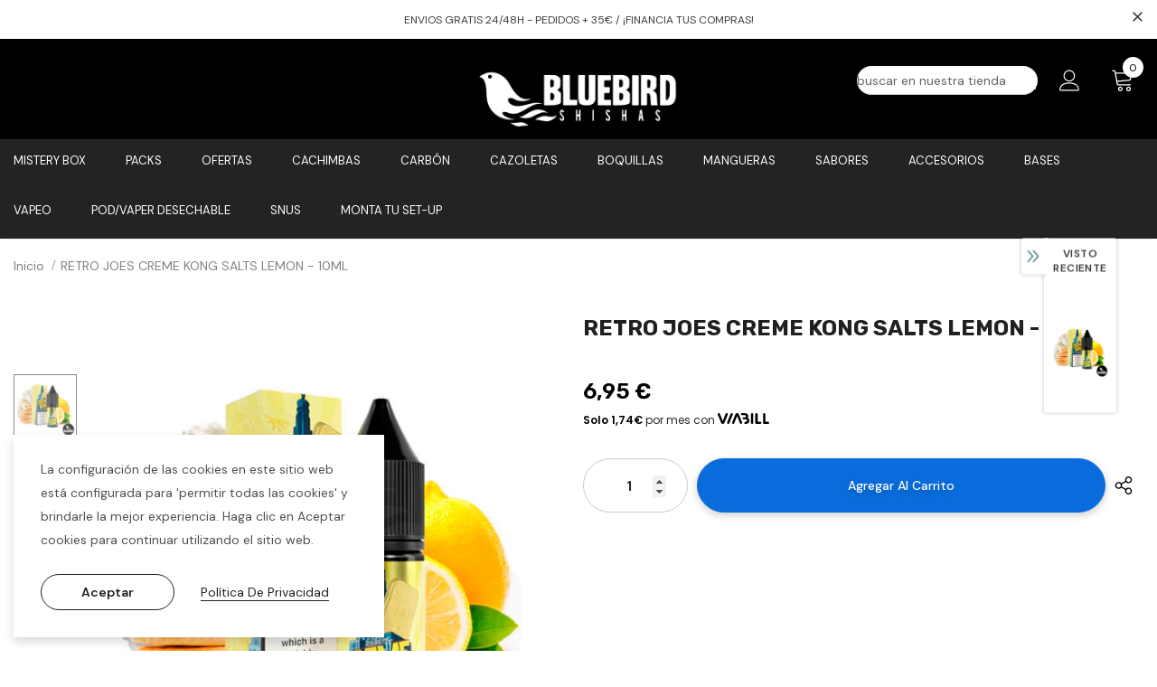

--- FILE ---
content_type: text/html; charset=utf-8
request_url: https://bluebirdshishas.com/products/retro-joes-creme-kong-salts-lemon-10ml
body_size: 52745
content:
  <!doctype html>
<!--[if lt IE 7]><html class="no-js lt-ie9 lt-ie8 lt-ie7" lang="en"> <![endif]-->
<!--[if IE 7]><html class="no-js lt-ie9 lt-ie8" lang="en"> <![endif]-->
<!--[if IE 8]><html class="no-js lt-ie9" lang="en"> <![endif]-->
<!--[if IE 9 ]><html class="ie9 no-js"> <![endif]-->
<!--[if (gt IE 9)|!(IE)]><!--> <html class="no-js"> <!--<![endif]-->
<head>

  <!-- Basic page needs ================================================== -->
  <meta charset="utf-8">
  <meta http-equiv="X-UA-Compatible" content="IE=edge,chrome=1">
	
  <!-- Title and description ================================================== -->
   
  <title>
    RETRO JOES CREME KONG SALTS LEMON - 10ML
    
    

     &ndash; 
    BLUEBIRD SHISHAS
    
  </title>
  

  
  <meta name="description" content="La cima alcanzarás Presentamos la gustosa marca de sales Retro Joes Creme Kong. Su porcentaje equivale a 50% VG y 50% PG. Este e-líquid te sorprenderá el auténtico sabor de galleta de masa quebradiza con crema pastelera suave. Características: MG: 20mg Formato: 10ml">
  

  <!-- Product meta ================================================== -->
  


  <meta property="og:type" content="product">
  <meta property="og:title" content="RETRO JOES CREME KONG SALTS LEMON - 10ML">
  
  <meta property="og:image" content="http://bluebirdshishas.com/cdn/shop/files/CREME_KONG_SALTS_LEMON_10ML-BLUEBIRDSHISHAS_grande.jpg?v=1718451296">
  <meta property="og:image:secure_url" content="https://bluebirdshishas.com/cdn/shop/files/CREME_KONG_SALTS_LEMON_10ML-BLUEBIRDSHISHAS_grande.jpg?v=1718451296">
  
  <meta property="og:price:amount" content="6,95">
  <meta property="og:price:currency" content="EUR">


  <meta property="og:description" content="La cima alcanzarás Presentamos la gustosa marca de sales Retro Joes Creme Kong. Su porcentaje equivale a 50% VG y 50% PG. Este e-líquid te sorprenderá el auténtico sabor de galleta de masa quebradiza con crema pastelera suave. Características: MG: 20mg Formato: 10ml">


  <meta property="og:url" content="https://bluebirdshishas.com/products/retro-joes-creme-kong-salts-lemon-10ml">
  <meta property="og:site_name" content="BLUEBIRD SHISHAS">
  <!-- /snippets/twitter-card.liquid -->





  <meta name="twitter:card" content="product">
  <meta name="twitter:title" content="RETRO JOES CREME KONG SALTS LEMON - 10ML">
  <meta name="twitter:description" content="La cima alcanzarás 
Presentamos la gustosa marca de sales Retro Joes Creme Kong. Su porcentaje equivale a 50% VG y 50% PG. Este e-líquid te sorprenderá el auténtico sabor de galleta de masa quebradiza con crema pastelera suave.
Características:

MG: 20mg

Formato: 10ml




">
  <meta name="twitter:image" content="https://bluebirdshishas.com/cdn/shop/files/CREME_KONG_SALTS_LEMON_10ML-BLUEBIRDSHISHAS_medium.jpg?v=1718451296">
  <meta name="twitter:image:width" content="240">
  <meta name="twitter:image:height" content="240">
  <meta name="twitter:label1" content="Price">
  <meta name="twitter:data1" content="6,95 € EUR">
  
  <meta name="twitter:label2" content="Brand">
  <meta name="twitter:data2" content="BLUEBIRD SHISHAS">
  



  <!-- Helpers ================================================== -->
  <link rel="canonical" href="https://bluebirdshishas.com/products/retro-joes-creme-kong-salts-lemon-10ml">
  <link canonical-shop-url="https://bluebirdshishas.com/">
  <meta name="viewport" content="width=device-width,initial-scale=1">
  <link rel="preload" href="//bluebirdshishas.com/cdn/shop/t/16/assets/vendor.min.css?v=72559489221033970801638533559" as="style">
  <link rel="preload" href="//bluebirdshishas.com/cdn/shop/t/16/assets/theme-styles.css?v=74716247933500197551680608148" as="style">
  <link rel="preload" href="//bluebirdshishas.com/cdn/shop/t/16/assets/theme-styles-responsive.css?v=132105203057347333111680607777" as="style">
  <link rel="preload" href="//bluebirdshishas.com/cdn/shop/t/16/assets/theme-settings.css?v=35046607451143903701692900559" as="style">
  <link rel="preload" href="//bluebirdshishas.com/cdn/shop/t/16/assets/header-05.css?v=129605123558752407621641886476" as="style">
  <link rel="preload" href="//bluebirdshishas.com/cdn/shop/t/16/assets/header-06.css?v=140871874148216792031638533539" as="style">
  <link rel="preload" href="//bluebirdshishas.com/cdn/shop/t/16/assets/header-07.css?v=15486058026598258081638533539" as="style">
  <link rel="preload" href="//bluebirdshishas.com/cdn/shop/t/16/assets/header-08.css?v=135345512913470148051638533540" as="style">
  <link rel="preload" href="//bluebirdshishas.com/cdn/shop/t/16/assets/footer-06.css?v=132629616272968652451638533529" as="style">
  <link rel="preload" href="//bluebirdshishas.com/cdn/shop/t/16/assets/footer-07.css?v=75870158675213325081638533530" as="style">
  <link rel="preload" href="//bluebirdshishas.com/cdn/shop/t/16/assets/footer-08.css?v=17161311055609253561638533530" as="style">
  <link rel="preload" href="//bluebirdshishas.com/cdn/shop/t/16/assets/footer-09.css?v=31723816694365087181638533531" as="style">
  <link rel="preload" href="//bluebirdshishas.com/cdn/shop/t/16/assets/product-skin.css?v=126409626054202633371680606431" as="style">
  <link rel="preload" href="//bluebirdshishas.com/cdn/shop/t/16/assets/layout_style_1170.css?v=175837568721092489071638533547" as="style">
  <link rel="preload" href="//bluebirdshishas.com/cdn/shop/t/16/assets/layout_style_fullwidth.css?v=139908533630461757151638533549" as="style">
  <link rel="preload" href="//bluebirdshishas.com/cdn/shop/t/16/assets/layout_style_flower.css?v=46301794337413993831638533548" as="style">
  <link rel="preload" href="//bluebirdshishas.com/cdn/shop/t/16/assets/layout_style_suppermarket.css?v=53717260230650179831638533549" as="style">
  <link rel="preload" href="//bluebirdshishas.com/cdn/shop/t/16/assets/layout_style_surfup.css?v=84669515875477994371638533550" as="style">
  <link rel="preload" href="//bluebirdshishas.com/cdn/shop/t/16/assets/product-supermarket.css?v=129771528713081509051680606724" as="style">
  <link rel="preload" href="//bluebirdshishas.com/cdn/shop/t/16/assets/jquery.min.js?v=56888366816115934351638533546" as="script">

  <!-- Favicon -->
  
  <link rel="shortcut icon" href="//bluebirdshishas.com/cdn/shop/files/prueba_32x32.png?v=1622560026" type="image/png">
  
  
  <!-- Styles -->
  <style>
    
@import url('https://fonts.googleapis.com/css?family=DM+Sans:300,300i,400,400i,500,500i,600,600i,700,700i,800,800i&display=swap');
			    

          
@import url('https://fonts.googleapis.com/css?family=Rubik:300,300i,400,400i,500,500i,600,600i,700,700i,800,800i&display=swap');
			        
          
    
    :root {
      --font_size: 14px;
      --font_size_minus1: 13px;
      --font_size_minus2: 12px;
      --font_size_minus3: 11px;
      --font_size_minus4: 10px;
      --font_size_plus1: 15px;
      --font_size_plus2: 16px;
      --font_size_plus3: 17px;
      --font_size_plus4: 18px;
      --font_size_plus5: 19px;
      --font_size_plus6: 20px;
      --font_size_plus7: 21px;
      --font_size_plus8: 22px;
      --font_size_plus9: 23px;
      --font_size_plus10: 24px;
      --font_size_plus11: 25px;
      --font_size_plus12: 26px;
      --font_size_plus13: 27px;
      --font_size_plus14: 28px;
      --font_size_plus15: 29px;
      --font_size_plus16: 30px;
      --font_size_plus18: 32px;
      --font_size_plus21: 35px;
      --font_size_plus22: 36px;
      --font_size_plus23: 37px;
      --font_size_plus24: 38px;
      --font_size_plus29: 43px;
      --font_size_plus33: 47px;

	  --fonts_name: DM Sans;
	  --fonts_name_2: Rubik;

      /* Color */
      --body_bg: #ffffff;
      --body_color: #505050;
      --link_color: #0a6cdc;
      --link_color_hover: #232323;

      /* Breadcrumb */
      --breadcrumb_color : #808080;
      --breadcrumb_text_transform : capitalize;

      /* Header and Title */
      --page_title_font_size: 20px;
      --page_title_font_size_minus4: 16px;
      --page_title_font_size_plus5: 25px;
      --page_title_color: #202020;
      --page_title_text_align : left;

      /* Product  */
      --product_text_transform : capitalize;
      --product_name_text_align : left;
      --color_title_pr: #202020;
      --color_title_pr_hover: #202020;
      --color_vendor : #202020;
      --sale_text : #ff0000;
      --bg_sale : #ffd8d7;
      --custom_label_text : #fd9427;
      --custom_label_bg : #feedbd;
      --bundle_label_text : #43b200;
      --bundle_label_bg : #d7ffd2;
      --new_label_text : #0a6cdc;
      --new_label_bg : #d2e7ff;
      --new_label_border : #d2e7ff;
      --sold_out_text : #505050;
      --bg_sold_out : #e7e7e7;
      --color_price: #000000;
      --color_price_sale: #202020;
      --color_compare_price: #ff0000;
      --color_compare_product: #ffffff;
      
        --color_quick_view: #202020;
        --bg_quick_view: #ffffff;
      
      --border_quick_view: rgba(0,0,0,0);
      --color_wishlist: #0e0e0e;
      --bg_wishlist: #f5f5f5;
      --border_wishlist: transparent;
      --bg_wishlist_active: #ffe5e5;

      /* Button 1 */
      --background_1: #0a6cdc;
      --color_1 : #ffffff;
      --border_1 : #0a6cdc;

      /* Button 2 */
      --background_2: #ffffff;
      --color_2 : #202020;
      --border_2 : #505050;

      /* Button 3 */
      --background_3: #202020;
      --color_3 : #ffffff;
      --border_3 : #202020;

      /* Button Add To Cart */
      --color_add_to_cart : #fff;
      --border_add_to_cart : #000;
      --background_add_to_cart : #000;

      --color_add_to_cart_hover : #000;
      --border_add_to_cart_hover : #000;
      --background_add_to_cart_hover : #fff;


      /* Button */
      
        --button_font_family: Rubik;
      
      --button_font_size: px;
      --button_font_weight: ;
      --button_border_radius: px;
      --button_border_width: px;
      --button_border_style: ;
      --button_text_align: ;
      --button_text_transform: ;
      --button_letter_spacing: ;
      --button_padding_top: px;
      --button_padding_bottom: px;
      --button_padding_left: px;
      --button_padding_right: px;

      

      /* Border Color */
      --border_widget_title : #e0e0e0;
      --border_color_1 : #ebebeb;
      --border_color_2: #e7e7e7;
      --border_page_title: #eaeaea;
      --border_input: #cbcbcb;
      --border_checkbox: #d0d0d0;
      --border_dropdown: #dadada;
      --border_bt_sidebar : #f6f6f6;
      --color_icon_drop: #6b6b6b;

      
          --color_ipt: #3c3c3c;
        

      
      --color_slick_arrow: #212121;
      --color_border_slick_arrow: #505050;
      --color_bg_slick_arrow: #ffffff;
      

      /*color Mobile*/

      --color_menu_mb: #fefefe;
      --color_menu_level3: #ffffff;

      /* Mixin ================= */
      
          --padding_btn: 14px 15px 12px !important;
          --padding_btn_bundle: 14px 15px 12px;
          --padding_btn_qv_add_to_cart: 14px 15px 12px;
          --font_size_btn: var(--font_size);
          --letter_spacing_btn: 0;
      

      
      
          --color-price-box: var(--color_compare_price);
      

      --color_review: #fac325;
      --color_review_empty: #cccccc;

      --border-product-image: #e6e6e6;

      
      --border-radius-17: 0;
      --border-radius-50: 0;
      
    }
</style>
  <link href="//bluebirdshishas.com/cdn/shop/t/16/assets/vendor.min.css?v=72559489221033970801638533559" rel="stylesheet" type="text/css" media="all" />
<link href="//bluebirdshishas.com/cdn/shop/t/16/assets/theme-styles.css?v=74716247933500197551680608148" rel="stylesheet" type="text/css" media="all" />
<link href="//bluebirdshishas.com/cdn/shop/t/16/assets/theme-styles-responsive.css?v=132105203057347333111680607777" rel="stylesheet" type="text/css" media="all" />
<link href="//bluebirdshishas.com/cdn/shop/t/16/assets/theme-settings.css?v=35046607451143903701692900559" rel="stylesheet" type="text/css" media="all" />



















	<link href="//bluebirdshishas.com/cdn/shop/t/16/assets/footer-09.css?v=31723816694365087181638533531" rel="stylesheet" type="text/css" media="all" />





	<link href="//bluebirdshishas.com/cdn/shop/t/16/assets/product-supermarket.css?v=129771528713081509051680606724" rel="stylesheet" type="text/css" media="all" />





	<link href="//bluebirdshishas.com/cdn/shop/t/16/assets/category-supermarket.css?v=101059380243023040721638533526" rel="stylesheet" type="text/css" media="all" />







	<link href="//bluebirdshishas.com/cdn/shop/t/16/assets/layout_style_suppermarket.css?v=53717260230650179831638533549" rel="stylesheet" type="text/css" media="all" />




  
   <!-- Scripts -->
  <script src="//bluebirdshishas.com/cdn/shop/t/16/assets/jquery.min.js?v=56888366816115934351638533546" type="text/javascript"></script>
<script src="//bluebirdshishas.com/cdn/shop/t/16/assets/jquery-cookie.min.js?v=72365755745404048181638533544" type="text/javascript"></script>
<script src="//bluebirdshishas.com/cdn/shop/t/16/assets/lazysizes.min.js?v=84414966064882348651638533550" type="text/javascript"></script>

<script>
  	window.lazySizesConfig = window.lazySizesConfig || {};
    lazySizesConfig.loadMode = 1;
    window.lazySizesConfig.init = false;
    lazySizes.init();
  
    window.ajax_cart = "upsell";
    window.money_format = "{{amount_with_comma_separator}} €";//"{{amount_with_comma_separator}} € EUR";
    window.shop_currency = "EUR";
    window.show_multiple_currencies = false;
    window.use_color_swatch = true;
    window.color_swatch_style = "normal";
    window.enable_sidebar_multiple_choice = true;
    window.file_url = "//bluebirdshishas.com/cdn/shop/files/?v=8507";
    window.asset_url = "";
    window.router = "";
    window.swatch_recently = "color, couleur";
    window.label_sale = "label_sale";
    window.layout_style = "layout_style_suppermarket";
    window.layout_home = "";
    window.product_style = "supermarket";
    window.category_style = "supermarket";
    window.layout_body = "custom_width";
    
    window.inventory_text = {
        in_stock: "En stock",
        many_in_stock: "",
        out_of_stock: "Fuera de stock",
        add_to_cart: "Agregar al carrito",
        add_all_to_cart: "Agregar todo al carrito",
        sold_out: "Agotado",
        select_options : "Seleccione opciones",
        unavailable: "No disponible",
        view_all_collection: "Ver la Colección",
        no_more_product: "No más existencias",
        show_options: "Mostrar Variantes",
        hide_options: "Esconder Variantes",
        adding : "Agregar",
        thank_you : "Muchas Gracias",
        add_more : "Agregar más",
        cart_feedback : "Agregado",
        add_wishlist : "Añadir a la lista de deseos",
        remove_wishlist : "Eliminar lista de deseos",
        add_wishlist_1 : "Añadir a la lista de deseos",
        remove_wishlist_1 : "Eliminar lista de deseos",
        previous: "Anterior",
        next: "Siguiente",
      	pre_order : "Pre Venta",
        hotStock: "",
        view_more: "Verlo todo",
        view_less : "Ver menos",
        show_more: "Mostrar más",
        show_less : "Mostrar menos",
        days : "Días",
        hours : "Horas",
        mins : "Minutos",
        secs : "Segundos",

        customlabel: "Etiqueta personalizada",
        newlabel: "Nuevo",
        salelabel: "Oferta",
        soldoutlabel: "Agotado",
        bundlelabel: "",

        message_compare : "¡Debes seleccionar al menos dos productos para comparar!",
        message_iscart : "agregar a su carrito de compras.",

        add_compare : "Añadir a comparar",
        remove_compare : "Quitar comparar",
        remove: "Quitar",
        warning_quantity: "Máxima Calidad",
    };
    window.multi_lang = false;
    window.infinity_scroll_feature = true;
    window.newsletter_popup = true;
    window.hidden_newsletter = false;
    window.option_ptoduct1 = "size";
    window.option_ptoduct2 = "color";
    window.option_ptoduct3 = "option 3"

    /* Free Shipping Message */
    window.free_shipping_color1 = "#f44336";  
    window.free_shipping_color2 = "#ff9800";
    window.free_shipping_color3 = "#69c69c";
    window.free_shipping_price = 35;
    window.free_shipping_text = {
        free_shipping_message_1: "Válido para envío gratuito",
        free_shipping_message_2:"Te faltan",
        free_shipping_message_3: "",
        free_shipping_message_4: "Envío gratuito",
        free_shipping_1: "Gratis",
        free_shipping_2: "",
    }

</script>

  <!-- Header hook for plugins ================================ -->
  <script>window.performance && window.performance.mark && window.performance.mark('shopify.content_for_header.start');</script><meta name="facebook-domain-verification" content="een8st74lu1jqcq2f96g57ma7k635w">
<meta name="facebook-domain-verification" content="bsgvv83ooekiiiyxyopxwm86lngcl3">
<meta id="shopify-digital-wallet" name="shopify-digital-wallet" content="/34335522954/digital_wallets/dialog">
<link rel="alternate" type="application/json+oembed" href="https://bluebirdshishas.com/products/retro-joes-creme-kong-salts-lemon-10ml.oembed">
<script async="async" src="/checkouts/internal/preloads.js?locale=es-ES"></script>
<script id="shopify-features" type="application/json">{"accessToken":"f88fad990afd74ecc375f9d054fb2175","betas":["rich-media-storefront-analytics"],"domain":"bluebirdshishas.com","predictiveSearch":true,"shopId":34335522954,"locale":"es"}</script>
<script>var Shopify = Shopify || {};
Shopify.shop = "bluebirdshishas.myshopify.com";
Shopify.locale = "es";
Shopify.currency = {"active":"EUR","rate":"1.0"};
Shopify.country = "ES";
Shopify.theme = {"name":"Churra_Gorda","id":129352204514,"schema_name":"Ella","schema_version":"5.0.7","theme_store_id":null,"role":"main"};
Shopify.theme.handle = "null";
Shopify.theme.style = {"id":null,"handle":null};
Shopify.cdnHost = "bluebirdshishas.com/cdn";
Shopify.routes = Shopify.routes || {};
Shopify.routes.root = "/";</script>
<script type="module">!function(o){(o.Shopify=o.Shopify||{}).modules=!0}(window);</script>
<script>!function(o){function n(){var o=[];function n(){o.push(Array.prototype.slice.apply(arguments))}return n.q=o,n}var t=o.Shopify=o.Shopify||{};t.loadFeatures=n(),t.autoloadFeatures=n()}(window);</script>
<script id="shop-js-analytics" type="application/json">{"pageType":"product"}</script>
<script defer="defer" async type="module" src="//bluebirdshishas.com/cdn/shopifycloud/shop-js/modules/v2/client.init-shop-cart-sync_BFpxDrjM.es.esm.js"></script>
<script defer="defer" async type="module" src="//bluebirdshishas.com/cdn/shopifycloud/shop-js/modules/v2/chunk.common_CnP21gUX.esm.js"></script>
<script defer="defer" async type="module" src="//bluebirdshishas.com/cdn/shopifycloud/shop-js/modules/v2/chunk.modal_D61HrJrg.esm.js"></script>
<script type="module">
  await import("//bluebirdshishas.com/cdn/shopifycloud/shop-js/modules/v2/client.init-shop-cart-sync_BFpxDrjM.es.esm.js");
await import("//bluebirdshishas.com/cdn/shopifycloud/shop-js/modules/v2/chunk.common_CnP21gUX.esm.js");
await import("//bluebirdshishas.com/cdn/shopifycloud/shop-js/modules/v2/chunk.modal_D61HrJrg.esm.js");

  window.Shopify.SignInWithShop?.initShopCartSync?.({"fedCMEnabled":true,"windoidEnabled":true});

</script>
<script>(function() {
  var isLoaded = false;
  function asyncLoad() {
    if (isLoaded) return;
    isLoaded = true;
    var urls = ["https:\/\/chimpstatic.com\/mcjs-connected\/js\/users\/6a1ee6932b3d4a96405f59274\/58d27ba5f3f110b55ebed9d77.js?shop=bluebirdshishas.myshopify.com","https:\/\/cdn.shopify.com\/s\/files\/1\/0343\/3552\/2954\/t\/16\/assets\/booster_eu_cookie_34335522954.js?v=1641563390\u0026shop=bluebirdshishas.myshopify.com","https:\/\/dashboard.mailerlite.com\/shopify\/2660\/271491?shop=bluebirdshishas.myshopify.com"];
    for (var i = 0; i < urls.length; i++) {
      var s = document.createElement('script');
      s.type = 'text/javascript';
      s.async = true;
      s.src = urls[i];
      var x = document.getElementsByTagName('script')[0];
      x.parentNode.insertBefore(s, x);
    }
  };
  if(window.attachEvent) {
    window.attachEvent('onload', asyncLoad);
  } else {
    window.addEventListener('load', asyncLoad, false);
  }
})();</script>
<script id="__st">var __st={"a":34335522954,"offset":3600,"reqid":"2947e043-56f4-496e-b37d-d04e1e35db1e-1769809744","pageurl":"bluebirdshishas.com\/products\/retro-joes-creme-kong-salts-lemon-10ml","u":"fa3bf81f3358","p":"product","rtyp":"product","rid":9426661704028};</script>
<script>window.ShopifyPaypalV4VisibilityTracking = true;</script>
<script id="captcha-bootstrap">!function(){'use strict';const t='contact',e='account',n='new_comment',o=[[t,t],['blogs',n],['comments',n],[t,'customer']],c=[[e,'customer_login'],[e,'guest_login'],[e,'recover_customer_password'],[e,'create_customer']],r=t=>t.map((([t,e])=>`form[action*='/${t}']:not([data-nocaptcha='true']) input[name='form_type'][value='${e}']`)).join(','),a=t=>()=>t?[...document.querySelectorAll(t)].map((t=>t.form)):[];function s(){const t=[...o],e=r(t);return a(e)}const i='password',u='form_key',d=['recaptcha-v3-token','g-recaptcha-response','h-captcha-response',i],f=()=>{try{return window.sessionStorage}catch{return}},m='__shopify_v',_=t=>t.elements[u];function p(t,e,n=!1){try{const o=window.sessionStorage,c=JSON.parse(o.getItem(e)),{data:r}=function(t){const{data:e,action:n}=t;return t[m]||n?{data:e,action:n}:{data:t,action:n}}(c);for(const[e,n]of Object.entries(r))t.elements[e]&&(t.elements[e].value=n);n&&o.removeItem(e)}catch(o){console.error('form repopulation failed',{error:o})}}const l='form_type',E='cptcha';function T(t){t.dataset[E]=!0}const w=window,h=w.document,L='Shopify',v='ce_forms',y='captcha';let A=!1;((t,e)=>{const n=(g='f06e6c50-85a8-45c8-87d0-21a2b65856fe',I='https://cdn.shopify.com/shopifycloud/storefront-forms-hcaptcha/ce_storefront_forms_captcha_hcaptcha.v1.5.2.iife.js',D={infoText:'Protegido por hCaptcha',privacyText:'Privacidad',termsText:'Términos'},(t,e,n)=>{const o=w[L][v],c=o.bindForm;if(c)return c(t,g,e,D).then(n);var r;o.q.push([[t,g,e,D],n]),r=I,A||(h.body.append(Object.assign(h.createElement('script'),{id:'captcha-provider',async:!0,src:r})),A=!0)});var g,I,D;w[L]=w[L]||{},w[L][v]=w[L][v]||{},w[L][v].q=[],w[L][y]=w[L][y]||{},w[L][y].protect=function(t,e){n(t,void 0,e),T(t)},Object.freeze(w[L][y]),function(t,e,n,w,h,L){const[v,y,A,g]=function(t,e,n){const i=e?o:[],u=t?c:[],d=[...i,...u],f=r(d),m=r(i),_=r(d.filter((([t,e])=>n.includes(e))));return[a(f),a(m),a(_),s()]}(w,h,L),I=t=>{const e=t.target;return e instanceof HTMLFormElement?e:e&&e.form},D=t=>v().includes(t);t.addEventListener('submit',(t=>{const e=I(t);if(!e)return;const n=D(e)&&!e.dataset.hcaptchaBound&&!e.dataset.recaptchaBound,o=_(e),c=g().includes(e)&&(!o||!o.value);(n||c)&&t.preventDefault(),c&&!n&&(function(t){try{if(!f())return;!function(t){const e=f();if(!e)return;const n=_(t);if(!n)return;const o=n.value;o&&e.removeItem(o)}(t);const e=Array.from(Array(32),(()=>Math.random().toString(36)[2])).join('');!function(t,e){_(t)||t.append(Object.assign(document.createElement('input'),{type:'hidden',name:u})),t.elements[u].value=e}(t,e),function(t,e){const n=f();if(!n)return;const o=[...t.querySelectorAll(`input[type='${i}']`)].map((({name:t})=>t)),c=[...d,...o],r={};for(const[a,s]of new FormData(t).entries())c.includes(a)||(r[a]=s);n.setItem(e,JSON.stringify({[m]:1,action:t.action,data:r}))}(t,e)}catch(e){console.error('failed to persist form',e)}}(e),e.submit())}));const S=(t,e)=>{t&&!t.dataset[E]&&(n(t,e.some((e=>e===t))),T(t))};for(const o of['focusin','change'])t.addEventListener(o,(t=>{const e=I(t);D(e)&&S(e,y())}));const B=e.get('form_key'),M=e.get(l),P=B&&M;t.addEventListener('DOMContentLoaded',(()=>{const t=y();if(P)for(const e of t)e.elements[l].value===M&&p(e,B);[...new Set([...A(),...v().filter((t=>'true'===t.dataset.shopifyCaptcha))])].forEach((e=>S(e,t)))}))}(h,new URLSearchParams(w.location.search),n,t,e,['guest_login'])})(!0,!0)}();</script>
<script integrity="sha256-4kQ18oKyAcykRKYeNunJcIwy7WH5gtpwJnB7kiuLZ1E=" data-source-attribution="shopify.loadfeatures" defer="defer" src="//bluebirdshishas.com/cdn/shopifycloud/storefront/assets/storefront/load_feature-a0a9edcb.js" crossorigin="anonymous"></script>
<script data-source-attribution="shopify.dynamic_checkout.dynamic.init">var Shopify=Shopify||{};Shopify.PaymentButton=Shopify.PaymentButton||{isStorefrontPortableWallets:!0,init:function(){window.Shopify.PaymentButton.init=function(){};var t=document.createElement("script");t.src="https://bluebirdshishas.com/cdn/shopifycloud/portable-wallets/latest/portable-wallets.es.js",t.type="module",document.head.appendChild(t)}};
</script>
<script data-source-attribution="shopify.dynamic_checkout.buyer_consent">
  function portableWalletsHideBuyerConsent(e){var t=document.getElementById("shopify-buyer-consent"),n=document.getElementById("shopify-subscription-policy-button");t&&n&&(t.classList.add("hidden"),t.setAttribute("aria-hidden","true"),n.removeEventListener("click",e))}function portableWalletsShowBuyerConsent(e){var t=document.getElementById("shopify-buyer-consent"),n=document.getElementById("shopify-subscription-policy-button");t&&n&&(t.classList.remove("hidden"),t.removeAttribute("aria-hidden"),n.addEventListener("click",e))}window.Shopify?.PaymentButton&&(window.Shopify.PaymentButton.hideBuyerConsent=portableWalletsHideBuyerConsent,window.Shopify.PaymentButton.showBuyerConsent=portableWalletsShowBuyerConsent);
</script>
<script data-source-attribution="shopify.dynamic_checkout.cart.bootstrap">document.addEventListener("DOMContentLoaded",(function(){function t(){return document.querySelector("shopify-accelerated-checkout-cart, shopify-accelerated-checkout")}if(t())Shopify.PaymentButton.init();else{new MutationObserver((function(e,n){t()&&(Shopify.PaymentButton.init(),n.disconnect())})).observe(document.body,{childList:!0,subtree:!0})}}));
</script>

<script>window.performance && window.performance.mark && window.performance.mark('shopify.content_for_header.end');</script>

  <!--[if lt IE 9]>
  <script src="//html5shiv.googlecode.com/svn/trunk/html5.js" type="text/javascript"></script>
  <![endif]-->

  
  
  

  <script>

    Shopify.productOptionsMap = {};
    Shopify.quickViewOptionsMap = {};

    Shopify.updateOptionsInSelector = function(selectorIndex, wrapperSlt) {
        Shopify.optionsMap = wrapperSlt === '.product' ? Shopify.productOptionsMap : Shopify.quickViewOptionsMap;

        switch (selectorIndex) {
            case 0:
                var key = 'root';
                var selector = $(wrapperSlt + ' .single-option-selector:eq(0)');
                break;
            case 1:
                var key = $(wrapperSlt + ' .single-option-selector:eq(0)').val();
                var selector = $(wrapperSlt + ' .single-option-selector:eq(1)');
                break;
            case 2:
                var key = $(wrapperSlt + ' .single-option-selector:eq(0)').val();
                key += ' / ' + $(wrapperSlt + ' .single-option-selector:eq(1)').val();
                var selector = $(wrapperSlt + ' .single-option-selector:eq(2)');
        }

        var initialValue = selector.val();
        selector.empty();

        var availableOptions = Shopify.optionsMap[key];

        if (availableOptions && availableOptions.length) {
            for (var i = 0; i < availableOptions.length; i++) {
                var option = availableOptions[i].replace('-sold-out','');
                var newOption = $('<option></option>').val(option).html(option);

                selector.append(newOption);
            }

            $(wrapperSlt + ' .swatch[data-option-index="' + selectorIndex + '"] .swatch-element').each(function() {
                // debugger;
                if ($.inArray($(this).attr('data-value'), availableOptions) !== -1) {
                    $(this).addClass('available').removeClass('soldout').find(':radio').prop('disabled',false).prop('checked',true);
                }
                else {
                    if ($.inArray($(this).attr('data-value') + '-sold-out', availableOptions) !== -1) {
                        $(this).addClass('available').addClass('soldout').find(':radio').prop('disabled',false).prop('checked',true);
                    } else {
                        $(this).removeClass('available').addClass('soldout').find(':radio').prop('disabled',true).prop('checked',false);
                    }
                    
                }
            });

            if ($.inArray(initialValue, availableOptions) !== -1) {
                selector.val(initialValue);
            }

            selector.trigger('change');
        };
    };

    Shopify.linkOptionSelectors = function(product, wrapperSlt, check) {
        // Building our mapping object.
        Shopify.optionsMap = wrapperSlt === '.product' ? Shopify.productOptionsMap : Shopify.quickViewOptionsMap;
        var arr_1= [],
            arr_2= [],
            arr_3= [];

        Shopify.optionsMap['root'] == [];
        for (var i = 0; i < product.variants.length; i++) {
            var variant = product.variants[i];
            if (variant) {
                var key1 = variant.option1;
                var key2 = variant.option1 + ' / ' + variant.option2;
                Shopify.optionsMap[key1] = [];
                Shopify.optionsMap[key2] = [];
            }
        }
        for (var i = 0; i < product.variants.length; i++) {
            var variant = product.variants[i];
            if (variant) {
                if (window.use_color_swatch) {
                    if (variant.available) {
                        // Gathering values for the 1st drop-down.
                        Shopify.optionsMap['root'] = Shopify.optionsMap['root'] || [];

                        // if ($.inArray(variant.option1 + '-sold-out', Shopify.optionsMap['root']) !== -1) {
                        //     Shopify.optionsMap['root'].pop();
                        // } 

                        arr_1.push(variant.option1);
                        arr_1 = $.unique(arr_1);

                        Shopify.optionsMap['root'].push(variant.option1);

                        Shopify.optionsMap['root'] = Shopify.uniq(Shopify.optionsMap['root']);

                        // Gathering values for the 2nd drop-down.
                        if (product.options.length > 1) {
                        var key = variant.option1;
                            Shopify.optionsMap[key] = Shopify.optionsMap[key] || [];
                            // if ($.inArray(variant.option2 + '-sold-out', Shopify.optionsMap[key]) !== -1) {
                            //     Shopify.optionsMap[key].pop();
                            // } 
                            Shopify.optionsMap[key].push(variant.option2);
                            if ($.inArray(variant.option2, arr_2) === -1) {
                                arr_2.push(variant.option2);
                                arr_2 = $.unique(arr_2);
                            }
                            Shopify.optionsMap[key] = Shopify.uniq(Shopify.optionsMap[key]);
                        }

                        // Gathering values for the 3rd drop-down.
                        if (product.options.length === 3) {
                            var key = variant.option1 + ' / ' + variant.option2;
                            Shopify.optionsMap[key] = Shopify.optionsMap[key] || [];
                            Shopify.optionsMap[key].push(variant.option3);

                            if ($.inArray(variant.option3, arr_3) === -1) {
                                arr_3.push(variant.option3);
                                arr_3 = $.unique(arr_3);
                            }
                            
                            Shopify.optionsMap[key] = Shopify.uniq(Shopify.optionsMap[key]);
                        }
                    } else {
                        // Gathering values for the 1st drop-down.
                        Shopify.optionsMap['root'] = Shopify.optionsMap['root'] || [];
                        if ($.inArray(variant.option1, arr_1) === -1) {
                            Shopify.optionsMap['root'].push(variant.option1 + '-sold-out');
                        }
                        
                        Shopify.optionsMap['root'] = Shopify.uniq(Shopify.optionsMap['root']);

                        // Gathering values for the 2nd drop-down.
                        if (product.options.length > 1) {
                            var key = variant.option1;
                            Shopify.optionsMap[key] = Shopify.optionsMap[key] || [];
                            // Shopify.optionsMap[key].push(variant.option2);

                            // if ($.inArray(variant.option2, arr_2) === -1) {
                                Shopify.optionsMap[key].push(variant.option2 + '-sold-out');
                            // }
                            
                            Shopify.optionsMap[key] = Shopify.uniq(Shopify.optionsMap[key]);
                        }

                        // Gathering values for the 3rd drop-down.
                        if (product.options.length === 3) {
                            var key = variant.option1 + ' / ' + variant.option2;
                            Shopify.optionsMap[key] = Shopify.optionsMap[key] || [];
//                             if ($.inArray(variant.option3, arr_3) === -1) {
                                Shopify.optionsMap[key].push(variant.option3 + '-sold-out');
//                             }
                            Shopify.optionsMap[key] = Shopify.uniq(Shopify.optionsMap[key]);
                        }

                    }
                } else {
                    // Gathering values for the 1st drop-down.
                    if (check) {
                        if (variant.available) {
                            Shopify.optionsMap['root'] = Shopify.optionsMap['root'] || [];
                            Shopify.optionsMap['root'].push(variant.option1);
                            Shopify.optionsMap['root'] = Shopify.uniq(Shopify.optionsMap['root']);

                            // Gathering values for the 2nd drop-down.
                            if (product.options.length > 1) {
                            var key = variant.option1;
                                Shopify.optionsMap[key] = Shopify.optionsMap[key] || [];
                                Shopify.optionsMap[key].push(variant.option2);
                                Shopify.optionsMap[key] = Shopify.uniq(Shopify.optionsMap[key]);
                            }

                            // Gathering values for the 3rd drop-down.
                            if (product.options.length === 3) {
                                var key = variant.option1 + ' / ' + variant.option2;
                                Shopify.optionsMap[key] = Shopify.optionsMap[key] || [];
                                Shopify.optionsMap[key].push(variant.option3);
                                Shopify.optionsMap[key] = Shopify.uniq(Shopify.optionsMap[key]);
                            }
                        }
                    } else {
                        Shopify.optionsMap['root'] = Shopify.optionsMap['root'] || [];

                        Shopify.optionsMap['root'].push(variant.option1);
                        Shopify.optionsMap['root'] = Shopify.uniq(Shopify.optionsMap['root']);

                        // Gathering values for the 2nd drop-down.
                        if (product.options.length > 1) {
                        var key = variant.option1;
                            Shopify.optionsMap[key] = Shopify.optionsMap[key] || [];
                            Shopify.optionsMap[key].push(variant.option2);
                            Shopify.optionsMap[key] = Shopify.uniq(Shopify.optionsMap[key]);
                        }

                        // Gathering values for the 3rd drop-down.
                        if (product.options.length === 3) {
                            var key = variant.option1 + ' / ' + variant.option2;
                            Shopify.optionsMap[key] = Shopify.optionsMap[key] || [];
                            Shopify.optionsMap[key].push(variant.option3);
                            Shopify.optionsMap[key] = Shopify.uniq(Shopify.optionsMap[key]);
                        }
                    }
                    
                }
            }
        };

        // Update options right away.
        Shopify.updateOptionsInSelector(0, wrapperSlt);

        if (product.options.length > 1) Shopify.updateOptionsInSelector(1, wrapperSlt);
        if (product.options.length === 3) Shopify.updateOptionsInSelector(2, wrapperSlt);

        // When there is an update in the first dropdown.
        $(wrapperSlt + " .single-option-selector:eq(0)").change(function() {
            Shopify.updateOptionsInSelector(1, wrapperSlt);
            if (product.options.length === 3) Shopify.updateOptionsInSelector(2, wrapperSlt);
            return true;
        });

        // When there is an update in the second dropdown.
        $(wrapperSlt + " .single-option-selector:eq(1)").change(function() {
            if (product.options.length === 3) Shopify.updateOptionsInSelector(2, wrapperSlt);
            return true;
        });
    };
</script>
  
  <script nomodule src="https://unpkg.com/@google/model-viewer/dist/model-viewer-legacy.js"></script>
  

<script src="https://cdn.shopify.com/extensions/8d2c31d3-a828-4daf-820f-80b7f8e01c39/nova-eu-cookie-bar-gdpr-4/assets/nova-cookie-app-embed.js" type="text/javascript" defer="defer"></script>
<link href="https://cdn.shopify.com/extensions/8d2c31d3-a828-4daf-820f-80b7f8e01c39/nova-eu-cookie-bar-gdpr-4/assets/nova-cookie.css" rel="stylesheet" type="text/css" media="all">
<link href="https://monorail-edge.shopifysvc.com" rel="dns-prefetch">
<script>(function(){if ("sendBeacon" in navigator && "performance" in window) {try {var session_token_from_headers = performance.getEntriesByType('navigation')[0].serverTiming.find(x => x.name == '_s').description;} catch {var session_token_from_headers = undefined;}var session_cookie_matches = document.cookie.match(/_shopify_s=([^;]*)/);var session_token_from_cookie = session_cookie_matches && session_cookie_matches.length === 2 ? session_cookie_matches[1] : "";var session_token = session_token_from_headers || session_token_from_cookie || "";function handle_abandonment_event(e) {var entries = performance.getEntries().filter(function(entry) {return /monorail-edge.shopifysvc.com/.test(entry.name);});if (!window.abandonment_tracked && entries.length === 0) {window.abandonment_tracked = true;var currentMs = Date.now();var navigation_start = performance.timing.navigationStart;var payload = {shop_id: 34335522954,url: window.location.href,navigation_start,duration: currentMs - navigation_start,session_token,page_type: "product"};window.navigator.sendBeacon("https://monorail-edge.shopifysvc.com/v1/produce", JSON.stringify({schema_id: "online_store_buyer_site_abandonment/1.1",payload: payload,metadata: {event_created_at_ms: currentMs,event_sent_at_ms: currentMs}}));}}window.addEventListener('pagehide', handle_abandonment_event);}}());</script>
<script id="web-pixels-manager-setup">(function e(e,d,r,n,o){if(void 0===o&&(o={}),!Boolean(null===(a=null===(i=window.Shopify)||void 0===i?void 0:i.analytics)||void 0===a?void 0:a.replayQueue)){var i,a;window.Shopify=window.Shopify||{};var t=window.Shopify;t.analytics=t.analytics||{};var s=t.analytics;s.replayQueue=[],s.publish=function(e,d,r){return s.replayQueue.push([e,d,r]),!0};try{self.performance.mark("wpm:start")}catch(e){}var l=function(){var e={modern:/Edge?\/(1{2}[4-9]|1[2-9]\d|[2-9]\d{2}|\d{4,})\.\d+(\.\d+|)|Firefox\/(1{2}[4-9]|1[2-9]\d|[2-9]\d{2}|\d{4,})\.\d+(\.\d+|)|Chrom(ium|e)\/(9{2}|\d{3,})\.\d+(\.\d+|)|(Maci|X1{2}).+ Version\/(15\.\d+|(1[6-9]|[2-9]\d|\d{3,})\.\d+)([,.]\d+|)( \(\w+\)|)( Mobile\/\w+|) Safari\/|Chrome.+OPR\/(9{2}|\d{3,})\.\d+\.\d+|(CPU[ +]OS|iPhone[ +]OS|CPU[ +]iPhone|CPU IPhone OS|CPU iPad OS)[ +]+(15[._]\d+|(1[6-9]|[2-9]\d|\d{3,})[._]\d+)([._]\d+|)|Android:?[ /-](13[3-9]|1[4-9]\d|[2-9]\d{2}|\d{4,})(\.\d+|)(\.\d+|)|Android.+Firefox\/(13[5-9]|1[4-9]\d|[2-9]\d{2}|\d{4,})\.\d+(\.\d+|)|Android.+Chrom(ium|e)\/(13[3-9]|1[4-9]\d|[2-9]\d{2}|\d{4,})\.\d+(\.\d+|)|SamsungBrowser\/([2-9]\d|\d{3,})\.\d+/,legacy:/Edge?\/(1[6-9]|[2-9]\d|\d{3,})\.\d+(\.\d+|)|Firefox\/(5[4-9]|[6-9]\d|\d{3,})\.\d+(\.\d+|)|Chrom(ium|e)\/(5[1-9]|[6-9]\d|\d{3,})\.\d+(\.\d+|)([\d.]+$|.*Safari\/(?![\d.]+ Edge\/[\d.]+$))|(Maci|X1{2}).+ Version\/(10\.\d+|(1[1-9]|[2-9]\d|\d{3,})\.\d+)([,.]\d+|)( \(\w+\)|)( Mobile\/\w+|) Safari\/|Chrome.+OPR\/(3[89]|[4-9]\d|\d{3,})\.\d+\.\d+|(CPU[ +]OS|iPhone[ +]OS|CPU[ +]iPhone|CPU IPhone OS|CPU iPad OS)[ +]+(10[._]\d+|(1[1-9]|[2-9]\d|\d{3,})[._]\d+)([._]\d+|)|Android:?[ /-](13[3-9]|1[4-9]\d|[2-9]\d{2}|\d{4,})(\.\d+|)(\.\d+|)|Mobile Safari.+OPR\/([89]\d|\d{3,})\.\d+\.\d+|Android.+Firefox\/(13[5-9]|1[4-9]\d|[2-9]\d{2}|\d{4,})\.\d+(\.\d+|)|Android.+Chrom(ium|e)\/(13[3-9]|1[4-9]\d|[2-9]\d{2}|\d{4,})\.\d+(\.\d+|)|Android.+(UC? ?Browser|UCWEB|U3)[ /]?(15\.([5-9]|\d{2,})|(1[6-9]|[2-9]\d|\d{3,})\.\d+)\.\d+|SamsungBrowser\/(5\.\d+|([6-9]|\d{2,})\.\d+)|Android.+MQ{2}Browser\/(14(\.(9|\d{2,})|)|(1[5-9]|[2-9]\d|\d{3,})(\.\d+|))(\.\d+|)|K[Aa][Ii]OS\/(3\.\d+|([4-9]|\d{2,})\.\d+)(\.\d+|)/},d=e.modern,r=e.legacy,n=navigator.userAgent;return n.match(d)?"modern":n.match(r)?"legacy":"unknown"}(),u="modern"===l?"modern":"legacy",c=(null!=n?n:{modern:"",legacy:""})[u],f=function(e){return[e.baseUrl,"/wpm","/b",e.hashVersion,"modern"===e.buildTarget?"m":"l",".js"].join("")}({baseUrl:d,hashVersion:r,buildTarget:u}),m=function(e){var d=e.version,r=e.bundleTarget,n=e.surface,o=e.pageUrl,i=e.monorailEndpoint;return{emit:function(e){var a=e.status,t=e.errorMsg,s=(new Date).getTime(),l=JSON.stringify({metadata:{event_sent_at_ms:s},events:[{schema_id:"web_pixels_manager_load/3.1",payload:{version:d,bundle_target:r,page_url:o,status:a,surface:n,error_msg:t},metadata:{event_created_at_ms:s}}]});if(!i)return console&&console.warn&&console.warn("[Web Pixels Manager] No Monorail endpoint provided, skipping logging."),!1;try{return self.navigator.sendBeacon.bind(self.navigator)(i,l)}catch(e){}var u=new XMLHttpRequest;try{return u.open("POST",i,!0),u.setRequestHeader("Content-Type","text/plain"),u.send(l),!0}catch(e){return console&&console.warn&&console.warn("[Web Pixels Manager] Got an unhandled error while logging to Monorail."),!1}}}}({version:r,bundleTarget:l,surface:e.surface,pageUrl:self.location.href,monorailEndpoint:e.monorailEndpoint});try{o.browserTarget=l,function(e){var d=e.src,r=e.async,n=void 0===r||r,o=e.onload,i=e.onerror,a=e.sri,t=e.scriptDataAttributes,s=void 0===t?{}:t,l=document.createElement("script"),u=document.querySelector("head"),c=document.querySelector("body");if(l.async=n,l.src=d,a&&(l.integrity=a,l.crossOrigin="anonymous"),s)for(var f in s)if(Object.prototype.hasOwnProperty.call(s,f))try{l.dataset[f]=s[f]}catch(e){}if(o&&l.addEventListener("load",o),i&&l.addEventListener("error",i),u)u.appendChild(l);else{if(!c)throw new Error("Did not find a head or body element to append the script");c.appendChild(l)}}({src:f,async:!0,onload:function(){if(!function(){var e,d;return Boolean(null===(d=null===(e=window.Shopify)||void 0===e?void 0:e.analytics)||void 0===d?void 0:d.initialized)}()){var d=window.webPixelsManager.init(e)||void 0;if(d){var r=window.Shopify.analytics;r.replayQueue.forEach((function(e){var r=e[0],n=e[1],o=e[2];d.publishCustomEvent(r,n,o)})),r.replayQueue=[],r.publish=d.publishCustomEvent,r.visitor=d.visitor,r.initialized=!0}}},onerror:function(){return m.emit({status:"failed",errorMsg:"".concat(f," has failed to load")})},sri:function(e){var d=/^sha384-[A-Za-z0-9+/=]+$/;return"string"==typeof e&&d.test(e)}(c)?c:"",scriptDataAttributes:o}),m.emit({status:"loading"})}catch(e){m.emit({status:"failed",errorMsg:(null==e?void 0:e.message)||"Unknown error"})}}})({shopId: 34335522954,storefrontBaseUrl: "https://bluebirdshishas.com",extensionsBaseUrl: "https://extensions.shopifycdn.com/cdn/shopifycloud/web-pixels-manager",monorailEndpoint: "https://monorail-edge.shopifysvc.com/unstable/produce_batch",surface: "storefront-renderer",enabledBetaFlags: ["2dca8a86"],webPixelsConfigList: [{"id":"shopify-app-pixel","configuration":"{}","eventPayloadVersion":"v1","runtimeContext":"STRICT","scriptVersion":"0450","apiClientId":"shopify-pixel","type":"APP","privacyPurposes":["ANALYTICS","MARKETING"]},{"id":"shopify-custom-pixel","eventPayloadVersion":"v1","runtimeContext":"LAX","scriptVersion":"0450","apiClientId":"shopify-pixel","type":"CUSTOM","privacyPurposes":["ANALYTICS","MARKETING"]}],isMerchantRequest: false,initData: {"shop":{"name":"BLUEBIRD SHISHAS","paymentSettings":{"currencyCode":"EUR"},"myshopifyDomain":"bluebirdshishas.myshopify.com","countryCode":"ES","storefrontUrl":"https:\/\/bluebirdshishas.com"},"customer":null,"cart":null,"checkout":null,"productVariants":[{"price":{"amount":6.95,"currencyCode":"EUR"},"product":{"title":"RETRO JOES CREME KONG SALTS LEMON - 10ML","vendor":"BLUEBIRD SHISHAS","id":"9426661704028","untranslatedTitle":"RETRO JOES CREME KONG SALTS LEMON - 10ML","url":"\/products\/retro-joes-creme-kong-salts-lemon-10ml","type":""},"id":"48890190070108","image":{"src":"\/\/bluebirdshishas.com\/cdn\/shop\/files\/CREME_KONG_SALTS_LEMON_10ML-BLUEBIRDSHISHAS.jpg?v=1718451296"},"sku":null,"title":"Default Title","untranslatedTitle":"Default Title"}],"purchasingCompany":null},},"https://bluebirdshishas.com/cdn","1d2a099fw23dfb22ep557258f5m7a2edbae",{"modern":"","legacy":""},{"shopId":"34335522954","storefrontBaseUrl":"https:\/\/bluebirdshishas.com","extensionBaseUrl":"https:\/\/extensions.shopifycdn.com\/cdn\/shopifycloud\/web-pixels-manager","surface":"storefront-renderer","enabledBetaFlags":"[\"2dca8a86\"]","isMerchantRequest":"false","hashVersion":"1d2a099fw23dfb22ep557258f5m7a2edbae","publish":"custom","events":"[[\"page_viewed\",{}],[\"product_viewed\",{\"productVariant\":{\"price\":{\"amount\":6.95,\"currencyCode\":\"EUR\"},\"product\":{\"title\":\"RETRO JOES CREME KONG SALTS LEMON - 10ML\",\"vendor\":\"BLUEBIRD SHISHAS\",\"id\":\"9426661704028\",\"untranslatedTitle\":\"RETRO JOES CREME KONG SALTS LEMON - 10ML\",\"url\":\"\/products\/retro-joes-creme-kong-salts-lemon-10ml\",\"type\":\"\"},\"id\":\"48890190070108\",\"image\":{\"src\":\"\/\/bluebirdshishas.com\/cdn\/shop\/files\/CREME_KONG_SALTS_LEMON_10ML-BLUEBIRDSHISHAS.jpg?v=1718451296\"},\"sku\":null,\"title\":\"Default Title\",\"untranslatedTitle\":\"Default Title\"}}]]"});</script><script>
  window.ShopifyAnalytics = window.ShopifyAnalytics || {};
  window.ShopifyAnalytics.meta = window.ShopifyAnalytics.meta || {};
  window.ShopifyAnalytics.meta.currency = 'EUR';
  var meta = {"product":{"id":9426661704028,"gid":"gid:\/\/shopify\/Product\/9426661704028","vendor":"BLUEBIRD SHISHAS","type":"","handle":"retro-joes-creme-kong-salts-lemon-10ml","variants":[{"id":48890190070108,"price":695,"name":"RETRO JOES CREME KONG SALTS LEMON - 10ML","public_title":null,"sku":null}],"remote":false},"page":{"pageType":"product","resourceType":"product","resourceId":9426661704028,"requestId":"2947e043-56f4-496e-b37d-d04e1e35db1e-1769809744"}};
  for (var attr in meta) {
    window.ShopifyAnalytics.meta[attr] = meta[attr];
  }
</script>
<script class="analytics">
  (function () {
    var customDocumentWrite = function(content) {
      var jquery = null;

      if (window.jQuery) {
        jquery = window.jQuery;
      } else if (window.Checkout && window.Checkout.$) {
        jquery = window.Checkout.$;
      }

      if (jquery) {
        jquery('body').append(content);
      }
    };

    var hasLoggedConversion = function(token) {
      if (token) {
        return document.cookie.indexOf('loggedConversion=' + token) !== -1;
      }
      return false;
    }

    var setCookieIfConversion = function(token) {
      if (token) {
        var twoMonthsFromNow = new Date(Date.now());
        twoMonthsFromNow.setMonth(twoMonthsFromNow.getMonth() + 2);

        document.cookie = 'loggedConversion=' + token + '; expires=' + twoMonthsFromNow;
      }
    }

    var trekkie = window.ShopifyAnalytics.lib = window.trekkie = window.trekkie || [];
    if (trekkie.integrations) {
      return;
    }
    trekkie.methods = [
      'identify',
      'page',
      'ready',
      'track',
      'trackForm',
      'trackLink'
    ];
    trekkie.factory = function(method) {
      return function() {
        var args = Array.prototype.slice.call(arguments);
        args.unshift(method);
        trekkie.push(args);
        return trekkie;
      };
    };
    for (var i = 0; i < trekkie.methods.length; i++) {
      var key = trekkie.methods[i];
      trekkie[key] = trekkie.factory(key);
    }
    trekkie.load = function(config) {
      trekkie.config = config || {};
      trekkie.config.initialDocumentCookie = document.cookie;
      var first = document.getElementsByTagName('script')[0];
      var script = document.createElement('script');
      script.type = 'text/javascript';
      script.onerror = function(e) {
        var scriptFallback = document.createElement('script');
        scriptFallback.type = 'text/javascript';
        scriptFallback.onerror = function(error) {
                var Monorail = {
      produce: function produce(monorailDomain, schemaId, payload) {
        var currentMs = new Date().getTime();
        var event = {
          schema_id: schemaId,
          payload: payload,
          metadata: {
            event_created_at_ms: currentMs,
            event_sent_at_ms: currentMs
          }
        };
        return Monorail.sendRequest("https://" + monorailDomain + "/v1/produce", JSON.stringify(event));
      },
      sendRequest: function sendRequest(endpointUrl, payload) {
        // Try the sendBeacon API
        if (window && window.navigator && typeof window.navigator.sendBeacon === 'function' && typeof window.Blob === 'function' && !Monorail.isIos12()) {
          var blobData = new window.Blob([payload], {
            type: 'text/plain'
          });

          if (window.navigator.sendBeacon(endpointUrl, blobData)) {
            return true;
          } // sendBeacon was not successful

        } // XHR beacon

        var xhr = new XMLHttpRequest();

        try {
          xhr.open('POST', endpointUrl);
          xhr.setRequestHeader('Content-Type', 'text/plain');
          xhr.send(payload);
        } catch (e) {
          console.log(e);
        }

        return false;
      },
      isIos12: function isIos12() {
        return window.navigator.userAgent.lastIndexOf('iPhone; CPU iPhone OS 12_') !== -1 || window.navigator.userAgent.lastIndexOf('iPad; CPU OS 12_') !== -1;
      }
    };
    Monorail.produce('monorail-edge.shopifysvc.com',
      'trekkie_storefront_load_errors/1.1',
      {shop_id: 34335522954,
      theme_id: 129352204514,
      app_name: "storefront",
      context_url: window.location.href,
      source_url: "//bluebirdshishas.com/cdn/s/trekkie.storefront.c59ea00e0474b293ae6629561379568a2d7c4bba.min.js"});

        };
        scriptFallback.async = true;
        scriptFallback.src = '//bluebirdshishas.com/cdn/s/trekkie.storefront.c59ea00e0474b293ae6629561379568a2d7c4bba.min.js';
        first.parentNode.insertBefore(scriptFallback, first);
      };
      script.async = true;
      script.src = '//bluebirdshishas.com/cdn/s/trekkie.storefront.c59ea00e0474b293ae6629561379568a2d7c4bba.min.js';
      first.parentNode.insertBefore(script, first);
    };
    trekkie.load(
      {"Trekkie":{"appName":"storefront","development":false,"defaultAttributes":{"shopId":34335522954,"isMerchantRequest":null,"themeId":129352204514,"themeCityHash":"5833549460858167338","contentLanguage":"es","currency":"EUR","eventMetadataId":"11d6139c-de58-46b1-9998-880550d8fb54"},"isServerSideCookieWritingEnabled":true,"monorailRegion":"shop_domain","enabledBetaFlags":["65f19447","b5387b81"]},"Session Attribution":{},"S2S":{"facebookCapiEnabled":false,"source":"trekkie-storefront-renderer","apiClientId":580111}}
    );

    var loaded = false;
    trekkie.ready(function() {
      if (loaded) return;
      loaded = true;

      window.ShopifyAnalytics.lib = window.trekkie;

      var originalDocumentWrite = document.write;
      document.write = customDocumentWrite;
      try { window.ShopifyAnalytics.merchantGoogleAnalytics.call(this); } catch(error) {};
      document.write = originalDocumentWrite;

      window.ShopifyAnalytics.lib.page(null,{"pageType":"product","resourceType":"product","resourceId":9426661704028,"requestId":"2947e043-56f4-496e-b37d-d04e1e35db1e-1769809744","shopifyEmitted":true});

      var match = window.location.pathname.match(/checkouts\/(.+)\/(thank_you|post_purchase)/)
      var token = match? match[1]: undefined;
      if (!hasLoggedConversion(token)) {
        setCookieIfConversion(token);
        window.ShopifyAnalytics.lib.track("Viewed Product",{"currency":"EUR","variantId":48890190070108,"productId":9426661704028,"productGid":"gid:\/\/shopify\/Product\/9426661704028","name":"RETRO JOES CREME KONG SALTS LEMON - 10ML","price":"6.95","sku":null,"brand":"BLUEBIRD SHISHAS","variant":null,"category":"","nonInteraction":true,"remote":false},undefined,undefined,{"shopifyEmitted":true});
      window.ShopifyAnalytics.lib.track("monorail:\/\/trekkie_storefront_viewed_product\/1.1",{"currency":"EUR","variantId":48890190070108,"productId":9426661704028,"productGid":"gid:\/\/shopify\/Product\/9426661704028","name":"RETRO JOES CREME KONG SALTS LEMON - 10ML","price":"6.95","sku":null,"brand":"BLUEBIRD SHISHAS","variant":null,"category":"","nonInteraction":true,"remote":false,"referer":"https:\/\/bluebirdshishas.com\/products\/retro-joes-creme-kong-salts-lemon-10ml"});
      }
    });


        var eventsListenerScript = document.createElement('script');
        eventsListenerScript.async = true;
        eventsListenerScript.src = "//bluebirdshishas.com/cdn/shopifycloud/storefront/assets/shop_events_listener-3da45d37.js";
        document.getElementsByTagName('head')[0].appendChild(eventsListenerScript);

})();</script>
<script
  defer
  src="https://bluebirdshishas.com/cdn/shopifycloud/perf-kit/shopify-perf-kit-3.1.0.min.js"
  data-application="storefront-renderer"
  data-shop-id="34335522954"
  data-render-region="gcp-us-east1"
  data-page-type="product"
  data-theme-instance-id="129352204514"
  data-theme-name="Ella"
  data-theme-version="5.0.7"
  data-monorail-region="shop_domain"
  data-resource-timing-sampling-rate="10"
  data-shs="true"
  data-shs-beacon="true"
  data-shs-export-with-fetch="true"
  data-shs-logs-sample-rate="1"
  data-shs-beacon-endpoint="https://bluebirdshishas.com/api/collect"
></script>
</head>

    

    

     


<body data-url-lang="/cart" id="retro-joes-creme-kong-salts-lemon-10ml" class="header-02-tpl  
 template-product style_product_grid_4 layout_style_suppermarket 
 before-you-leave-disableMobile product_layout_supermarket custom_width
" data-page-handle="retro-joes-creme-kong-salts-lemon-10ml">
  	
    
<div class="wrapper-header wrapper_header_02 header-lang-style2 ">
    <div id="shopify-section-header-02" class="shopify-section"><style>
    /*  Header Top  */
    
    
    
    
    /*  Search  */
    
    
    
    
    
    /*  Header Bottom  */
    
    
    
    
    
    
    
    
    
    /*  Cart  */
    
    
    
    
    

    .header-logo a.logo-title,
    .header-logo .logo-title svg {
      color: #ffffff;
    }
  
    .header-top {
        background-color: #ffffff;
        color: #3c3c3c;
    }
    
    .header-top a {
        color: #3c3c3c;
    }

    .header-top .close {
        margin-top: -2px;
    }

    .header-top .top-message {
        font-weight: 400;
        letter-spacing: 0;
        padding: 11px 25px 10px 25px;
        font-size: 12px;
    }

    .header-top .top-message p a:hover {
        border-bottom-color: #3c3c3c;
    }
    
    .header-top .close:hover {
        color: #3c3c3c;
    }
    
    .cart-icon .cartCount {
        background-color: #ffffff;
        color: #0f0f0f;
        font-size: 12px;
        font-weight: 400
    }

    .text-center {
        text-align: center;
    }
    
    .logo-img {
        display: inline-block;
    }
    
    .header-mb .logo-img img,
    .logo-fixed .logo-img img,
    .header-mb .logo-title {
        width: 125px;
    }
    
    .header-pc .logo-img img {
        width: 220px;
    }

    .header-02 .search-form .input-group-field {
        color: #646464;
        background-color: #ffffff;
        border-bottom-color: #cbcbcb;
    }

    .header-02 .search-form .search-bar ::-webkit-input-placeholder {
        color: #646464;
    }

    .header-02 .search-form .search-bar ::-moz-placeholder {
        color: #646464;
    }

    .header-02 .search-form .search-bar :-ms-input-placeholder {
        color: #646464;
    }

    .header-02 .search-form .search-bar :-moz-placeholder {
        color: #646464;
    }

    @media (max-width:1199px) {
        .search-open .wrapper-header .search-bar {
            background-color: #ffffff;
        }
    }   
  
    @media (min-width:1200px) {
        .wrapper_header_02 .header-pc .icon-search svg,
        .wrapper_header_02 .customer-links svg,
        .wrapper_header_02 .wishlist svg,
        .wrapper_header_02 .header-pc .cart-icon svg {
            color: #ffffff
        }

        .search-open .wrapper_header_02 .search-form .search-bar {
            background-color: #ffffff;
        }

        .wrapper_header_02 .icon-search {
            color: #232323;
        }

        .header-pc .cart-icon .cartCount {
            background-color: #ffffff;
            color: #0f0f0f;
        }

        .header-02 .header-bottom {
            background-color: #000000;
            color: #646464;
        }
        
        .header-02 .lang-currency-groups, .header-02 .shipping-text {
            display: inline-block;
        }
        
        .header-02 .lang-currency-groups .dropdown-label {
            color: #646464;
        }
        
        .lang-currency-groups .btn-group .dropdown-item {
            color: #646464;
        }
        
        .lang-currency-groups .btn-group .dropdown-item:hover,
        .lang-currency-groups .btn-group .dropdown-item:focus:
        .lang-currency-groups .btn-group .dropdown-item:active,
        .lang-currency-groups .btn-group .dropdown-item.active {
            color: #646464;
        }
        
        .lang-currency-groups .dropdown-menu {
            background-color: #000000;
        }
        
        .header-02 .header-panel-top,
        .header-02 .header-panel-top a {
            color: #646464;
        }

        .search-open .wrapper_header_02 .search-form .close-search  {
            color: #646464;
        }
        .wrapper_header_02 .header-bottom {
            padding-top: 30px;
            padding-bottom: 8px;
        }

    }
</style>

<header class="site-header header-02" role="banner">
    
    <div class="header-top">
        <div class="container">
            <div class="top-message">
                <p>
                    
<span>ENVIOS GRATIS 24/48H - PEDIDOS + 35€ / <a href="/collections/all"> ¡FINANCIA TUS COMPRAS!   </a></span>

                </p>
                <a href="#" title="close" class="close" data-close-header-top>
                    <svg aria-hidden="true" data-prefix="fal" data-icon="times" role="img" xmlns="http://www.w3.org/2000/svg" viewBox="0 0 320 512" class="svg-inline--fa fa-times fa-w-10 fa-2x"><path fill="currentColor" d="M193.94 256L296.5 153.44l21.15-21.15c3.12-3.12 3.12-8.19 0-11.31l-22.63-22.63c-3.12-3.12-8.19-3.12-11.31 0L160 222.06 36.29 98.34c-3.12-3.12-8.19-3.12-11.31 0L2.34 120.97c-3.12 3.12-3.12 8.19 0 11.31L126.06 256 2.34 379.71c-3.12 3.12-3.12 8.19 0 11.31l22.63 22.63c3.12 3.12 8.19 3.12 11.31 0L160 289.94 262.56 392.5l21.15 21.15c3.12 3.12 8.19 3.12 11.31 0l22.63-22.63c3.12-3.12 3.12-8.19 0-11.31L193.94 256z" class=""></path></svg>
                </a>
            </div>    
        </div>
    </div>
    

    <a href="#" class="icon-nav close-menu-mb" title="Menu Mobile Icon" data-menu-mb-toogle>
        <span class="icon-line"></span>
    </a>

    <div class="header-bottom" data-sticky-mb>
        <div class="container">
            <div class="wrapper-header-bt">                
                <div class="header-mb header_mobile_2">          
    <div class="header-mb-left header-mb-items">
        <div class="hamburger-icon svg-mb">
            <a href="#" class="icon-nav" title="Menu Mobile Icon" data-menu-mb-toogle>
                <span class="icon-line"></span>
            </a>
        </div>

        

        
          <div class="header-logo">
            
            <a class="logo-img" href="/" title="Logo">
              <img data-src="//bluebirdshishas.com/cdn/shop/files/Logo_horizontal_bluebirdshishas_white.png?v=1639206027"
                   src="//bluebirdshishas.com/cdn/shop/files/Logo_horizontal_bluebirdshishas_white.png?v=1639206027"
                   alt="BLUEBIRD SHISHAS" itemprop="logo" class="lazyautosizes lazyloade" data-sizes="auto">
            </a>
            
          </div>
        


    </div>

  <div class="header-mb-middle header-mb-items">
    
  </div>

  <div class="header-mb-right header-mb-items">
    
      
        <div class="search-mb svg-mb">
            <a href="#" title="Search Icon" class="icon-search" data-search-mobile-toggle>
                
	<svg version="1.1" id="Layer_1" xmlns="http://www.w3.org/2000/svg" xmlns:xlink="http://www.w3.org/1999/xlink" x="0px" y="0px"
		 viewBox="0 0 512 512" style="enable-background:new 0 0 512 512;" xml:space="preserve">
		<g>
			<g>
				<path d="M508.875,493.792L353.089,338.005c32.358-35.927,52.245-83.296,52.245-135.339C405.333,90.917,314.417,0,202.667,0
					S0,90.917,0,202.667s90.917,202.667,202.667,202.667c52.043,0,99.411-19.887,135.339-52.245l155.786,155.786
					c2.083,2.083,4.813,3.125,7.542,3.125c2.729,0,5.458-1.042,7.542-3.125C513.042,504.708,513.042,497.958,508.875,493.792z
					 M202.667,384c-99.979,0-181.333-81.344-181.333-181.333S102.688,21.333,202.667,21.333S384,102.677,384,202.667
					S302.646,384,202.667,384z"/>
			</g>
		</g>
	</svg>


            </a>

            <a href="javascript:void(0)" title="close" class="close close-search">
                <svg aria-hidden="true" data-prefix="fal" data-icon="times" role="img" xmlns="http://www.w3.org/2000/svg" viewBox="0 0 320 512" class="svg-inline--fa fa-times fa-w-10 fa-2x"><path fill="currentColor" d="M193.94 256L296.5 153.44l21.15-21.15c3.12-3.12 3.12-8.19 0-11.31l-22.63-22.63c-3.12-3.12-8.19-3.12-11.31 0L160 222.06 36.29 98.34c-3.12-3.12-8.19-3.12-11.31 0L2.34 120.97c-3.12 3.12-3.12 8.19 0 11.31L126.06 256 2.34 379.71c-3.12 3.12-3.12 8.19 0 11.31l22.63 22.63c3.12 3.12 8.19 3.12 11.31 0L160 289.94 262.56 392.5l21.15 21.15c3.12 3.12 8.19 3.12 11.31 0l22.63-22.63c3.12-3.12 3.12-8.19 0-11.31L193.94 256z" class=""></path></svg>
            </a>
        
            <div class="search-form" data-ajax-search>
    <div class="header-search">
        <div class="header-search__form">
            <a href="javascript:void(0)" title="close" class="close close-search">
                <svg aria-hidden="true" data-prefix="fal" data-icon="times" role="img" xmlns="http://www.w3.org/2000/svg" viewBox="0 0 320 512" class="svg-inline--fa fa-times fa-w-10 fa-2x"><path fill="currentColor" d="M193.94 256L296.5 153.44l21.15-21.15c3.12-3.12 3.12-8.19 0-11.31l-22.63-22.63c-3.12-3.12-8.19-3.12-11.31 0L160 222.06 36.29 98.34c-3.12-3.12-8.19-3.12-11.31 0L2.34 120.97c-3.12 3.12-3.12 8.19 0 11.31L126.06 256 2.34 379.71c-3.12 3.12-3.12 8.19 0 11.31l22.63 22.63c3.12 3.12 8.19 3.12 11.31 0L160 289.94 262.56 392.5l21.15 21.15c3.12 3.12 8.19 3.12 11.31 0l22.63-22.63c3.12-3.12 3.12-8.19 0-11.31L193.94 256z" class=""></path></svg>
            </a>
            <form action="/search" method="get" class="search-bar" role="search">
                <input type="hidden" name="type" value="product">
                    <input type="search" name="q" 
                     
                    placeholder="buscar en nuestra tienda" 
                    class="input-group-field header-search__input" aria-label="Search Site" autocomplete="off">
                <button type="submit" class="btn icon-search">
                    
	<svg version="1.1" id="Layer_1" xmlns="http://www.w3.org/2000/svg" xmlns:xlink="http://www.w3.org/1999/xlink" x="0px" y="0px"
		 viewBox="0 0 512 512" style="enable-background:new 0 0 512 512;" xml:space="preserve">
		<g>
			<g>
				<path d="M508.875,493.792L353.089,338.005c32.358-35.927,52.245-83.296,52.245-135.339C405.333,90.917,314.417,0,202.667,0
					S0,90.917,0,202.667s90.917,202.667,202.667,202.667c52.043,0,99.411-19.887,135.339-52.245l155.786,155.786
					c2.083,2.083,4.813,3.125,7.542,3.125c2.729,0,5.458-1.042,7.542-3.125C513.042,504.708,513.042,497.958,508.875,493.792z
					 M202.667,384c-99.979,0-181.333-81.344-181.333-181.333S102.688,21.333,202.667,21.333S384,102.677,384,202.667
					S302.646,384,202.667,384z"/>
			</g>
		</g>
	</svg>


                </button>
                
            </form>       
        </div>

        <div class="quickSearchResultsWrap" style="display: none;">
            <div class="custom-scrollbar">
                <div class="container">
                    
                    <div class="header-block header-search__trending">
                        <div class="box-title">
                            
<span>Top Búsquedas</span>

                        </div>

                        <ul class="list-item">
                            
                            
                            

                            <li class="item">
                                <a href="/search?q=colours*&amp;type=product" title="" class="highlight">
                                    
                                        <i class="fa fa-search" aria-hidden="true"></i>
                                        
<span>Colours</span>

                                    
                                </a>
                            </li>
                            

                            

                            

                            <li class="item">
                                <a href="/search?q=gestor*&amp;type=product" title="" class="highlight">
                                    
                                        <i class="fa fa-search" aria-hidden="true"></i>
                                        
<span>Gestor</span>

                                    
                                </a>
                            </li>
                            

                            

                            
                            <li class="item">
                                <a href="/search?q=regal*&amp;type=product" title="" class="highlight">
                                    
                                        <i class="fa fa-search" aria-hidden="true"></i>
                                        
<span>Regal</span>

                                    
                                </a>
                            </li>
                            

                            

                            
                            <li class="item">
                                <a href="/search?q=vz*&amp;type=product" title="" class="highlight">
                                    
                                        <i class="fa fa-search" aria-hidden="true"></i>
                                        
<span>Vz</span>

                                    
                                </a>
                            </li>
                            

                            

                            
                            <li class="item">
                                <a href="/search?q=minor*&amp;type=product" title="" class="highlight">
                                    
                                        <i class="fa fa-search" aria-hidden="true"></i>
                                        
<span>Minor</span>

                                    
                                </a>
                            </li>
                            

                            

                            
                            <li class="item">
                                <a href="/search?q=sabores*&amp;type=product" title="" class="highlight">
                                    
                                        <i class="fa fa-search" aria-hidden="true"></i>
                                        
<span>Sabores</span>

                                    
                                </a>
                            </li>
                            
                        </ul>
                    </div>
                    

                    
                    <div class="header-block header-search__product">
                        <div class="box-title">
                            
<span>Más Popular</span>

                        </div>

                        <div class="search__products">
                            <div class="products-grid row">
                                
                                <div class="grid-item col-6 col-sm-4">
                                    
                                        
<div class="inner product-item" data-product-id="product-15051905368412" data-json-product='{"id": 15051905368412,"handle": "cazoleta-alpaca-suri-yellow-purple-1","media": [{"alt":null,"id":65662903484764,"position":1,"preview_image":{"aspect_ratio":1.0,"height":600,"width":600,"src":"\/\/bluebirdshishas.com\/cdn\/shop\/files\/ALPACA_SURI_BOWL_YELLOW_PURPLE-BLUEBIRDSHISHAS.jpg?v=1749573792"},"aspect_ratio":1.0,"height":600,"media_type":"image","src":"\/\/bluebirdshishas.com\/cdn\/shop\/files\/ALPACA_SURI_BOWL_YELLOW_PURPLE-BLUEBIRDSHISHAS.jpg?v=1749573792","width":600}],"variants": [{"id":54726204719452,"title":"Default Title","option1":"Default Title","option2":null,"option3":null,"sku":null,"requires_shipping":true,"taxable":true,"featured_image":null,"available":true,"name":"CAZOLETA ALPACA SURI - YELLOW PURPLE","public_title":null,"options":["Default Title"],"price":3495,"weight":200,"compare_at_price":null,"inventory_management":"shopify","barcode":null,"requires_selling_plan":false,"selling_plan_allocations":[]}]}'>
  <div class="inner-top">
    <div class="product-top">
      <div class="product-image">
        <a href="/products/cazoleta-alpaca-suri-yellow-purple-1" class="product-grid-image adaptive_height" data-collections-related="/collections/?view=related" >
          


  <picture data-index="0">
    <source
            data-srcset="//bluebirdshishas.com/cdn/shop/files/ALPACA_SURI_BOWL_YELLOW_PURPLE-BLUEBIRDSHISHAS_300x.jpg?v=1749573792"
            media="(max-width: 767px)" />
    <source
            data-srcset="//bluebirdshishas.com/cdn/shop/files/ALPACA_SURI_BOWL_YELLOW_PURPLE-BLUEBIRDSHISHAS_360x.jpg?v=1749573792 360w,
                        //bluebirdshishas.com/cdn/shop/files/ALPACA_SURI_BOWL_YELLOW_PURPLE-BLUEBIRDSHISHAS_540x.jpg?v=1749573792 540w,
                        //bluebirdshishas.com/cdn/shop/files/ALPACA_SURI_BOWL_YELLOW_PURPLE-BLUEBIRDSHISHAS_720x.jpg?v=1749573792 720w,
                        //bluebirdshishas.com/cdn/shop/files/ALPACA_SURI_BOWL_YELLOW_PURPLE-BLUEBIRDSHISHAS_900x.jpg?v=1749573792 900w"
            media="(min-width: 768px)" />

    <img alt="CAZOLETA ALPACA SURI - YELLOW PURPLE"
       class="lazyload"
       data-widths="[180, 360, 540, 720, 900, 1080, 1296, 1512, 1728, 2048]"
       data-aspectratio="1.0"
       data-sizes="auto"
       data-srcset="//bluebirdshishas.com/cdn/shop/files/ALPACA_SURI_BOWL_YELLOW_PURPLE-BLUEBIRDSHISHAS_360x.jpg?v=1749573792 360w,
                    //bluebirdshishas.com/cdn/shop/files/ALPACA_SURI_BOWL_YELLOW_PURPLE-BLUEBIRDSHISHAS_540x.jpg?v=1749573792 540w,
                    //bluebirdshishas.com/cdn/shop/files/ALPACA_SURI_BOWL_YELLOW_PURPLE-BLUEBIRDSHISHAS_720x.jpg?v=1749573792 720w,
                    //bluebirdshishas.com/cdn/shop/files/ALPACA_SURI_BOWL_YELLOW_PURPLE-BLUEBIRDSHISHAS_900x.jpg?v=1749573792 900w"
       data-image
       >
  </picture>

        </a>
      </div>

      
  






      
      
        <a class="quickview-button style_2" data-toggle="tooltip" data-placement="left" href="javascript:void(0)" id="cazoleta-alpaca-suri-yellow-purple-1" title="Vista rápida" >
          
            <svg viewBox="0 0 26 26" width="100%" height="100%"><path d="M 13 6.15625 C 7.980469 6.15625 3.289063 8.652344 0.46875 12.8125 C -0.0585938 13.59375 0.160156 14.628906 0.9375 15.15625 C 1.230469 15.355469 1.546875 15.46875 1.875 15.46875 C 2.421875 15.46875 2.984375 15.203125 3.3125 14.71875 C 3.417969 14.5625 3.546875 14.429688 3.65625 14.28125 C 4.996094 18.160156 8.664063 20.9375 13 20.9375 C 17.335938 20.9375 21.003906 18.160156 22.34375 14.28125 C 22.453125 14.429688 22.582031 14.5625 22.6875 14.71875 C 23.210938 15.496094 24.28125 15.683594 25.0625 15.15625 C 25.839844 14.628906 26.058594 13.589844 25.53125 12.8125 C 22.714844 8.648438 18.019531 6.15625 13 6.15625 Z M 16.96875 10.25 C 18.636719 10.847656 20.125 11.839844 21.375 13.125 C 20.441406 16.882813 17.042969 19.6875 13 19.6875 C 8.957031 19.6875 5.558594 16.882813 4.625 13.125 C 5.867188 11.847656 7.375 10.882813 9.03125 10.28125 C 8.496094 11.054688 8.1875 11.988281 8.1875 13 C 8.1875 15.65625 10.34375 17.8125 13 17.8125 C 15.65625 17.8125 17.8125 15.65625 17.8125 13 C 17.8125 11.980469 17.511719 11.027344 16.96875 10.25 Z"/></svg>
          
        </a>
      



    </div>

    
    <div class="product-bottom">

      

      

      <a class="product-title " href="/products/cazoleta-alpaca-suri-yellow-purple-1">
        
<span>CAZOLETA ALPACA SURI - YELLOW PURPLE</span>

        
      </a>

      <div class="price-box">
        
          
          <div class="price-regular">
            <span>34,95 €</span>
          </div>
          
        
      </div>

      
      
      <div class="wrapper-button-card">
        
        <div class="action">
          


<form action="/cart/add" method="post" class="variants" id="grid-product-form--15051905368412-header-02" data-id="product-actions-15051905368412" enctype="multipart/form-data">
  
  
  <input type="hidden" name="id" value="54726204719452" />
  <input type="hidden" name="quantity" value="1" />
  
  
      
        <button data-btn-addToCart class="btn add-to-cart-btn" type="submit" data-form-id="#grid-product-form--15051905368412-header-02" >
          Agregar al carrito 
        </button>
         
  
  
  
  
</form>

        </div>
        
         


      </div>

      
      
      

      <!-- <div class="wrapper-size">
        
        
      </div> -->

    </div>

    
    
  </div>
</div>
                                    
                                </div>
                                
                                <div class="grid-item col-6 col-sm-4">
                                    
                                        
<div class="inner product-item" data-product-id="product-15051879678300" data-json-product='{"id": 15051879678300,"handle": "cazoleta-alpaca-suri-sand","media": [{"alt":null,"id":65662781981020,"position":1,"preview_image":{"aspect_ratio":1.0,"height":600,"width":600,"src":"\/\/bluebirdshishas.com\/cdn\/shop\/files\/ALPACA_SURI_BOWL_SAND-BLUEBIRDSHISHAS.jpg?v=1749572480"},"aspect_ratio":1.0,"height":600,"media_type":"image","src":"\/\/bluebirdshishas.com\/cdn\/shop\/files\/ALPACA_SURI_BOWL_SAND-BLUEBIRDSHISHAS.jpg?v=1749572480","width":600}],"variants": [{"id":54725860655452,"title":"Default Title","option1":"Default Title","option2":null,"option3":null,"sku":null,"requires_shipping":true,"taxable":true,"featured_image":null,"available":true,"name":"CAZOLETA ALPACA SURI - SAND","public_title":null,"options":["Default Title"],"price":3495,"weight":200,"compare_at_price":null,"inventory_management":"shopify","barcode":null,"requires_selling_plan":false,"selling_plan_allocations":[]}]}'>
  <div class="inner-top">
    <div class="product-top">
      <div class="product-image">
        <a href="/products/cazoleta-alpaca-suri-sand" class="product-grid-image adaptive_height" data-collections-related="/collections/?view=related" >
          


  <picture data-index="0">
    <source
            data-srcset="//bluebirdshishas.com/cdn/shop/files/ALPACA_SURI_BOWL_SAND-BLUEBIRDSHISHAS_300x.jpg?v=1749572480"
            media="(max-width: 767px)" />
    <source
            data-srcset="//bluebirdshishas.com/cdn/shop/files/ALPACA_SURI_BOWL_SAND-BLUEBIRDSHISHAS_360x.jpg?v=1749572480 360w,
                        //bluebirdshishas.com/cdn/shop/files/ALPACA_SURI_BOWL_SAND-BLUEBIRDSHISHAS_540x.jpg?v=1749572480 540w,
                        //bluebirdshishas.com/cdn/shop/files/ALPACA_SURI_BOWL_SAND-BLUEBIRDSHISHAS_720x.jpg?v=1749572480 720w,
                        //bluebirdshishas.com/cdn/shop/files/ALPACA_SURI_BOWL_SAND-BLUEBIRDSHISHAS_900x.jpg?v=1749572480 900w"
            media="(min-width: 768px)" />

    <img alt="CAZOLETA ALPACA SURI - SAND"
       class="lazyload"
       data-widths="[180, 360, 540, 720, 900, 1080, 1296, 1512, 1728, 2048]"
       data-aspectratio="1.0"
       data-sizes="auto"
       data-srcset="//bluebirdshishas.com/cdn/shop/files/ALPACA_SURI_BOWL_SAND-BLUEBIRDSHISHAS_360x.jpg?v=1749572480 360w,
                    //bluebirdshishas.com/cdn/shop/files/ALPACA_SURI_BOWL_SAND-BLUEBIRDSHISHAS_540x.jpg?v=1749572480 540w,
                    //bluebirdshishas.com/cdn/shop/files/ALPACA_SURI_BOWL_SAND-BLUEBIRDSHISHAS_720x.jpg?v=1749572480 720w,
                    //bluebirdshishas.com/cdn/shop/files/ALPACA_SURI_BOWL_SAND-BLUEBIRDSHISHAS_900x.jpg?v=1749572480 900w"
       data-image
       >
  </picture>

        </a>
      </div>

      
  






      
      
        <a class="quickview-button style_2" data-toggle="tooltip" data-placement="left" href="javascript:void(0)" id="cazoleta-alpaca-suri-sand" title="Vista rápida" >
          
            <svg viewBox="0 0 26 26" width="100%" height="100%"><path d="M 13 6.15625 C 7.980469 6.15625 3.289063 8.652344 0.46875 12.8125 C -0.0585938 13.59375 0.160156 14.628906 0.9375 15.15625 C 1.230469 15.355469 1.546875 15.46875 1.875 15.46875 C 2.421875 15.46875 2.984375 15.203125 3.3125 14.71875 C 3.417969 14.5625 3.546875 14.429688 3.65625 14.28125 C 4.996094 18.160156 8.664063 20.9375 13 20.9375 C 17.335938 20.9375 21.003906 18.160156 22.34375 14.28125 C 22.453125 14.429688 22.582031 14.5625 22.6875 14.71875 C 23.210938 15.496094 24.28125 15.683594 25.0625 15.15625 C 25.839844 14.628906 26.058594 13.589844 25.53125 12.8125 C 22.714844 8.648438 18.019531 6.15625 13 6.15625 Z M 16.96875 10.25 C 18.636719 10.847656 20.125 11.839844 21.375 13.125 C 20.441406 16.882813 17.042969 19.6875 13 19.6875 C 8.957031 19.6875 5.558594 16.882813 4.625 13.125 C 5.867188 11.847656 7.375 10.882813 9.03125 10.28125 C 8.496094 11.054688 8.1875 11.988281 8.1875 13 C 8.1875 15.65625 10.34375 17.8125 13 17.8125 C 15.65625 17.8125 17.8125 15.65625 17.8125 13 C 17.8125 11.980469 17.511719 11.027344 16.96875 10.25 Z"/></svg>
          
        </a>
      



    </div>

    
    <div class="product-bottom">

      

      

      <a class="product-title " href="/products/cazoleta-alpaca-suri-sand">
        
<span>CAZOLETA ALPACA SURI - SAND</span>

        
      </a>

      <div class="price-box">
        
          
          <div class="price-regular">
            <span>34,95 €</span>
          </div>
          
        
      </div>

      
      
      <div class="wrapper-button-card">
        
        <div class="action">
          


<form action="/cart/add" method="post" class="variants" id="grid-product-form--15051879678300-header-02" data-id="product-actions-15051879678300" enctype="multipart/form-data">
  
  
  <input type="hidden" name="id" value="54725860655452" />
  <input type="hidden" name="quantity" value="1" />
  
  
      
        <button data-btn-addToCart class="btn add-to-cart-btn" type="submit" data-form-id="#grid-product-form--15051879678300-header-02" >
          Agregar al carrito 
        </button>
         
  
  
  
  
</form>

        </div>
        
         


      </div>

      
      
      

      <!-- <div class="wrapper-size">
        
        
      </div> -->

    </div>

    
    
  </div>
</div>
                                    
                                </div>
                                
                                <div class="grid-item col-6 col-sm-4">
                                    
                                        
<div class="inner product-item" data-product-id="product-15051875582300" data-json-product='{"id": 15051875582300,"handle": "cazoleta-alpaca-suri-pink-orange","media": [{"alt":null,"id":65662737580380,"position":1,"preview_image":{"aspect_ratio":1.0,"height":600,"width":600,"src":"\/\/bluebirdshishas.com\/cdn\/shop\/files\/ALPACA_SURI_BOWL_YELLOW_PINK-BLUEBIRDSHISHAS.jpg?v=1749571853"},"aspect_ratio":1.0,"height":600,"media_type":"image","src":"\/\/bluebirdshishas.com\/cdn\/shop\/files\/ALPACA_SURI_BOWL_YELLOW_PINK-BLUEBIRDSHISHAS.jpg?v=1749571853","width":600}],"variants": [{"id":54725750325596,"title":"Default Title","option1":"Default Title","option2":null,"option3":null,"sku":null,"requires_shipping":true,"taxable":true,"featured_image":null,"available":true,"name":"CAZOLETA ALPACA SURI - PINK ORANGE","public_title":null,"options":["Default Title"],"price":3495,"weight":200,"compare_at_price":null,"inventory_management":"shopify","barcode":null,"requires_selling_plan":false,"selling_plan_allocations":[]}]}'>
  <div class="inner-top">
    <div class="product-top">
      <div class="product-image">
        <a href="/products/cazoleta-alpaca-suri-pink-orange" class="product-grid-image adaptive_height" data-collections-related="/collections/?view=related" >
          


  <picture data-index="0">
    <source
            data-srcset="//bluebirdshishas.com/cdn/shop/files/ALPACA_SURI_BOWL_YELLOW_PINK-BLUEBIRDSHISHAS_300x.jpg?v=1749571853"
            media="(max-width: 767px)" />
    <source
            data-srcset="//bluebirdshishas.com/cdn/shop/files/ALPACA_SURI_BOWL_YELLOW_PINK-BLUEBIRDSHISHAS_360x.jpg?v=1749571853 360w,
                        //bluebirdshishas.com/cdn/shop/files/ALPACA_SURI_BOWL_YELLOW_PINK-BLUEBIRDSHISHAS_540x.jpg?v=1749571853 540w,
                        //bluebirdshishas.com/cdn/shop/files/ALPACA_SURI_BOWL_YELLOW_PINK-BLUEBIRDSHISHAS_720x.jpg?v=1749571853 720w,
                        //bluebirdshishas.com/cdn/shop/files/ALPACA_SURI_BOWL_YELLOW_PINK-BLUEBIRDSHISHAS_900x.jpg?v=1749571853 900w"
            media="(min-width: 768px)" />

    <img alt="CAZOLETA ALPACA SURI - PINK ORANGE"
       class="lazyload"
       data-widths="[180, 360, 540, 720, 900, 1080, 1296, 1512, 1728, 2048]"
       data-aspectratio="1.0"
       data-sizes="auto"
       data-srcset="//bluebirdshishas.com/cdn/shop/files/ALPACA_SURI_BOWL_YELLOW_PINK-BLUEBIRDSHISHAS_360x.jpg?v=1749571853 360w,
                    //bluebirdshishas.com/cdn/shop/files/ALPACA_SURI_BOWL_YELLOW_PINK-BLUEBIRDSHISHAS_540x.jpg?v=1749571853 540w,
                    //bluebirdshishas.com/cdn/shop/files/ALPACA_SURI_BOWL_YELLOW_PINK-BLUEBIRDSHISHAS_720x.jpg?v=1749571853 720w,
                    //bluebirdshishas.com/cdn/shop/files/ALPACA_SURI_BOWL_YELLOW_PINK-BLUEBIRDSHISHAS_900x.jpg?v=1749571853 900w"
       data-image
       >
  </picture>

        </a>
      </div>

      
  






      
      
        <a class="quickview-button style_2" data-toggle="tooltip" data-placement="left" href="javascript:void(0)" id="cazoleta-alpaca-suri-pink-orange" title="Vista rápida" >
          
            <svg viewBox="0 0 26 26" width="100%" height="100%"><path d="M 13 6.15625 C 7.980469 6.15625 3.289063 8.652344 0.46875 12.8125 C -0.0585938 13.59375 0.160156 14.628906 0.9375 15.15625 C 1.230469 15.355469 1.546875 15.46875 1.875 15.46875 C 2.421875 15.46875 2.984375 15.203125 3.3125 14.71875 C 3.417969 14.5625 3.546875 14.429688 3.65625 14.28125 C 4.996094 18.160156 8.664063 20.9375 13 20.9375 C 17.335938 20.9375 21.003906 18.160156 22.34375 14.28125 C 22.453125 14.429688 22.582031 14.5625 22.6875 14.71875 C 23.210938 15.496094 24.28125 15.683594 25.0625 15.15625 C 25.839844 14.628906 26.058594 13.589844 25.53125 12.8125 C 22.714844 8.648438 18.019531 6.15625 13 6.15625 Z M 16.96875 10.25 C 18.636719 10.847656 20.125 11.839844 21.375 13.125 C 20.441406 16.882813 17.042969 19.6875 13 19.6875 C 8.957031 19.6875 5.558594 16.882813 4.625 13.125 C 5.867188 11.847656 7.375 10.882813 9.03125 10.28125 C 8.496094 11.054688 8.1875 11.988281 8.1875 13 C 8.1875 15.65625 10.34375 17.8125 13 17.8125 C 15.65625 17.8125 17.8125 15.65625 17.8125 13 C 17.8125 11.980469 17.511719 11.027344 16.96875 10.25 Z"/></svg>
          
        </a>
      



    </div>

    
    <div class="product-bottom">

      

      

      <a class="product-title " href="/products/cazoleta-alpaca-suri-pink-orange">
        
<span>CAZOLETA ALPACA SURI - PINK ORANGE</span>

        
      </a>

      <div class="price-box">
        
          
          <div class="price-regular">
            <span>34,95 €</span>
          </div>
          
        
      </div>

      
      
      <div class="wrapper-button-card">
        
        <div class="action">
          


<form action="/cart/add" method="post" class="variants" id="grid-product-form--15051875582300-header-02" data-id="product-actions-15051875582300" enctype="multipart/form-data">
  
  
  <input type="hidden" name="id" value="54725750325596" />
  <input type="hidden" name="quantity" value="1" />
  
  
      
        <button data-btn-addToCart class="btn add-to-cart-btn" type="submit" data-form-id="#grid-product-form--15051875582300-header-02" >
          Agregar al carrito 
        </button>
         
  
  
  
  
</form>

        </div>
        
         


      </div>

      
      
      

      <!-- <div class="wrapper-size">
        
        
      </div> -->

    </div>

    
    
  </div>
</div>
                                    
                                </div>
                                
                                <div class="grid-item col-6 col-sm-4">
                                    
                                        
<div class="inner product-item" data-product-id="product-9581108887900" data-json-product='{"id": 9581108887900,"handle": "cazoleta-alpaca-rook-dawn","media": [{"alt":null,"id":50937925304668,"position":1,"preview_image":{"aspect_ratio":1.0,"height":600,"width":600,"src":"\/\/bluebirdshishas.com\/cdn\/shop\/files\/CAZOLETA_ALPACA_ROOK_POLARIS-BLUEBIRDSHISHAS.jpg?v=1726057567"},"aspect_ratio":1.0,"height":600,"media_type":"image","src":"\/\/bluebirdshishas.com\/cdn\/shop\/files\/CAZOLETA_ALPACA_ROOK_POLARIS-BLUEBIRDSHISHAS.jpg?v=1726057567","width":600},{"alt":null,"id":50937925271900,"position":2,"preview_image":{"aspect_ratio":1.0,"height":600,"width":600,"src":"\/\/bluebirdshishas.com\/cdn\/shop\/files\/CAZOLETA_ALPACA_ROOK_POLARIS_2-BLUEBIRDSHISHAS.jpg?v=1726057566"},"aspect_ratio":1.0,"height":600,"media_type":"image","src":"\/\/bluebirdshishas.com\/cdn\/shop\/files\/CAZOLETA_ALPACA_ROOK_POLARIS_2-BLUEBIRDSHISHAS.jpg?v=1726057566","width":600}],"variants": [{"id":49349961417052,"title":"Default Title","option1":"Default Title","option2":null,"option3":null,"sku":null,"requires_shipping":true,"taxable":true,"featured_image":null,"available":true,"name":"CAZOLETA ALPACA ROOK - POLARIS","public_title":null,"options":["Default Title"],"price":3495,"weight":200,"compare_at_price":null,"inventory_management":"shopify","barcode":null,"requires_selling_plan":false,"selling_plan_allocations":[]}]}'>
  <div class="inner-top">
    <div class="product-top">
      <div class="product-image image-swap">
        <a href="/products/cazoleta-alpaca-rook-dawn" class="product-grid-image adaptive_height" data-collections-related="/collections/?view=related" >
          


  <picture data-index="0">
    <source
            data-srcset="//bluebirdshishas.com/cdn/shop/files/CAZOLETA_ALPACA_ROOK_POLARIS-BLUEBIRDSHISHAS_300x.jpg?v=1726057567"
            media="(max-width: 767px)" />
    <source
            data-srcset=" //bluebirdshishas.com/cdn/shop/files/CAZOLETA_ALPACA_ROOK_POLARIS-BLUEBIRDSHISHAS_360x.jpg?v=1726057567 360w,
                          //bluebirdshishas.com/cdn/shop/files/CAZOLETA_ALPACA_ROOK_POLARIS-BLUEBIRDSHISHAS_540x.jpg?v=1726057567 540w,
                          //bluebirdshishas.com/cdn/shop/files/CAZOLETA_ALPACA_ROOK_POLARIS-BLUEBIRDSHISHAS_720x.jpg?v=1726057567 720w,
                          //bluebirdshishas.com/cdn/shop/files/CAZOLETA_ALPACA_ROOK_POLARIS-BLUEBIRDSHISHAS_900x.jpg?v=1726057567 900w"
            media="(min-width: 768px)" />

    <img alt="CAZOLETA ALPACA ROOK - POLARIS"
       class="images-one lazyload"
       data-widths="[180, 360, 540, 720, 900, 1080, 1296, 1512, 1728, 2048]"
       data-aspectratio="1.0"
       data-sizes="auto"
       data-srcset="//bluebirdshishas.com/cdn/shop/files/CAZOLETA_ALPACA_ROOK_POLARIS-BLUEBIRDSHISHAS_360x.jpg?v=1726057567 360w,
                    //bluebirdshishas.com/cdn/shop/files/CAZOLETA_ALPACA_ROOK_POLARIS-BLUEBIRDSHISHAS_540x.jpg?v=1726057567 540w,
                    //bluebirdshishas.com/cdn/shop/files/CAZOLETA_ALPACA_ROOK_POLARIS-BLUEBIRDSHISHAS_720x.jpg?v=1726057567 720w,
                    //bluebirdshishas.com/cdn/shop/files/CAZOLETA_ALPACA_ROOK_POLARIS-BLUEBIRDSHISHAS_900x.jpg?v=1726057567 900w"
       data-image>
  </picture>
  <span class="images-two">
    
    
    <picture data-index="1">
      <source
              data-srcset="//bluebirdshishas.com/cdn/shop/files/CAZOLETA_ALPACA_ROOK_POLARIS_2-BLUEBIRDSHISHAS_300x.jpg?v=1726057566"
              media="(max-width: 767px)" />
      <source
              data-srcset="//bluebirdshishas.com/cdn/shop/files/CAZOLETA_ALPACA_ROOK_POLARIS_2-BLUEBIRDSHISHAS_360x.jpg?v=1726057566 360w,
                            //bluebirdshishas.com/cdn/shop/files/CAZOLETA_ALPACA_ROOK_POLARIS_2-BLUEBIRDSHISHAS_540x.jpg?v=1726057566 540w,
                            //bluebirdshishas.com/cdn/shop/files/CAZOLETA_ALPACA_ROOK_POLARIS_2-BLUEBIRDSHISHAS_720x.jpg?v=1726057566 720w,
                            //bluebirdshishas.com/cdn/shop/files/CAZOLETA_ALPACA_ROOK_POLARIS_2-BLUEBIRDSHISHAS_900x.jpg?v=1726057566 900w"
              media="(min-width: 768px)" />

      <img alt="CAZOLETA ALPACA ROOK - POLARIS"
           class="lazyload"
           data-widths="[180, 360, 540, 720, 900, 1080, 1296, 1512, 1728, 2048]"
           data-aspectratio="1.0"
           data-sizes="auto"
           data-srcset="//bluebirdshishas.com/cdn/shop/files/CAZOLETA_ALPACA_ROOK_POLARIS_2-BLUEBIRDSHISHAS_360x.jpg?v=1726057566 360w,
                        //bluebirdshishas.com/cdn/shop/files/CAZOLETA_ALPACA_ROOK_POLARIS_2-BLUEBIRDSHISHAS_540x.jpg?v=1726057566 540w,
                        //bluebirdshishas.com/cdn/shop/files/CAZOLETA_ALPACA_ROOK_POLARIS_2-BLUEBIRDSHISHAS_720x.jpg?v=1726057566 720w,
                        //bluebirdshishas.com/cdn/shop/files/CAZOLETA_ALPACA_ROOK_POLARIS_2-BLUEBIRDSHISHAS_900x.jpg?v=1726057566 900w"
           data-image
           >
    </picture>
    
  </span>

        </a>
      </div>

      
  






      
      
        <a class="quickview-button style_2" data-toggle="tooltip" data-placement="left" href="javascript:void(0)" id="cazoleta-alpaca-rook-dawn" title="Vista rápida" >
          
            <svg viewBox="0 0 26 26" width="100%" height="100%"><path d="M 13 6.15625 C 7.980469 6.15625 3.289063 8.652344 0.46875 12.8125 C -0.0585938 13.59375 0.160156 14.628906 0.9375 15.15625 C 1.230469 15.355469 1.546875 15.46875 1.875 15.46875 C 2.421875 15.46875 2.984375 15.203125 3.3125 14.71875 C 3.417969 14.5625 3.546875 14.429688 3.65625 14.28125 C 4.996094 18.160156 8.664063 20.9375 13 20.9375 C 17.335938 20.9375 21.003906 18.160156 22.34375 14.28125 C 22.453125 14.429688 22.582031 14.5625 22.6875 14.71875 C 23.210938 15.496094 24.28125 15.683594 25.0625 15.15625 C 25.839844 14.628906 26.058594 13.589844 25.53125 12.8125 C 22.714844 8.648438 18.019531 6.15625 13 6.15625 Z M 16.96875 10.25 C 18.636719 10.847656 20.125 11.839844 21.375 13.125 C 20.441406 16.882813 17.042969 19.6875 13 19.6875 C 8.957031 19.6875 5.558594 16.882813 4.625 13.125 C 5.867188 11.847656 7.375 10.882813 9.03125 10.28125 C 8.496094 11.054688 8.1875 11.988281 8.1875 13 C 8.1875 15.65625 10.34375 17.8125 13 17.8125 C 15.65625 17.8125 17.8125 15.65625 17.8125 13 C 17.8125 11.980469 17.511719 11.027344 16.96875 10.25 Z"/></svg>
          
        </a>
      



    </div>

    
    <div class="product-bottom">

      

      

      <a class="product-title " href="/products/cazoleta-alpaca-rook-dawn">
        
<span>CAZOLETA ALPACA ROOK - POLARIS</span>

        
      </a>

      <div class="price-box">
        
          
          <div class="price-regular">
            <span>34,95 €</span>
          </div>
          
        
      </div>

      
      
      <div class="wrapper-button-card">
        
        <div class="action">
          


<form action="/cart/add" method="post" class="variants" id="grid-product-form--9581108887900-header-02" data-id="product-actions-9581108887900" enctype="multipart/form-data">
  
  
  <input type="hidden" name="id" value="49349961417052" />
  <input type="hidden" name="quantity" value="1" />
  
  
      
        <button data-btn-addToCart class="btn add-to-cart-btn" type="submit" data-form-id="#grid-product-form--9581108887900-header-02" >
          Agregar al carrito 
        </button>
         
  
  
  
  
</form>

        </div>
        
         


      </div>

      
      
      

      <!-- <div class="wrapper-size">
        
        
      </div> -->

    </div>

    
    
  </div>
</div>
                                    
                                </div>
                                
                                <div class="grid-item col-6 col-sm-4">
                                    
                                        
<div class="inner product-item" data-product-id="product-9579858067804" data-json-product='{"id": 9579858067804,"handle": "cazoleta-alpaca-special-edition-thick-boyz-cria-orange-black-pink-edicion-coleccionista","media": [{"alt":null,"id":50932365164892,"position":1,"preview_image":{"aspect_ratio":1.0,"height":600,"width":600,"src":"\/\/bluebirdshishas.com\/cdn\/shop\/files\/ALPACA_BOWL_SPECIAL_EDITION_THICK_BOYZ_CRIA_BLACK_ORANGE_PINK-BLUEBIRDSHISHAS.jpg?v=1725989387"},"aspect_ratio":1.0,"height":600,"media_type":"image","src":"\/\/bluebirdshishas.com\/cdn\/shop\/files\/ALPACA_BOWL_SPECIAL_EDITION_THICK_BOYZ_CRIA_BLACK_ORANGE_PINK-BLUEBIRDSHISHAS.jpg?v=1725989387","width":600},{"alt":null,"id":50932365197660,"position":2,"preview_image":{"aspect_ratio":1.0,"height":600,"width":600,"src":"\/\/bluebirdshishas.com\/cdn\/shop\/files\/ALPACA_BOWL_SPECIAL_EDITION_THICK_BOYZ_KILO_BLACK_ORANGE_PINK-BLUEBIRDSHISHAS.jpg?v=1725989388"},"aspect_ratio":1.0,"height":600,"media_type":"image","src":"\/\/bluebirdshishas.com\/cdn\/shop\/files\/ALPACA_BOWL_SPECIAL_EDITION_THICK_BOYZ_KILO_BLACK_ORANGE_PINK-BLUEBIRDSHISHAS.jpg?v=1725989388","width":600}],"variants": [{"id":49345388511580,"title":"Default Title","option1":"Default Title","option2":null,"option3":null,"sku":null,"requires_shipping":true,"taxable":true,"featured_image":null,"available":true,"name":"CAZOLETA ALPACA SPECIAL EDITION THICK BOYZ CRIA XL - ORANGE BLACK PINK - EDICIÓN COLECCIONISTA","public_title":null,"options":["Default Title"],"price":6995,"weight":200,"compare_at_price":null,"inventory_management":"shopify","barcode":null,"requires_selling_plan":false,"selling_plan_allocations":[]}]}'>
  <div class="inner-top">
    <div class="product-top">
      <div class="product-image image-swap">
        <a href="/products/cazoleta-alpaca-special-edition-thick-boyz-cria-orange-black-pink-edicion-coleccionista" class="product-grid-image adaptive_height" data-collections-related="/collections/?view=related" >
          


  <picture data-index="0">
    <source
            data-srcset="//bluebirdshishas.com/cdn/shop/files/ALPACA_BOWL_SPECIAL_EDITION_THICK_BOYZ_CRIA_BLACK_ORANGE_PINK-BLUEBIRDSHISHAS_300x.jpg?v=1725989387"
            media="(max-width: 767px)" />
    <source
            data-srcset=" //bluebirdshishas.com/cdn/shop/files/ALPACA_BOWL_SPECIAL_EDITION_THICK_BOYZ_CRIA_BLACK_ORANGE_PINK-BLUEBIRDSHISHAS_360x.jpg?v=1725989387 360w,
                          //bluebirdshishas.com/cdn/shop/files/ALPACA_BOWL_SPECIAL_EDITION_THICK_BOYZ_CRIA_BLACK_ORANGE_PINK-BLUEBIRDSHISHAS_540x.jpg?v=1725989387 540w,
                          //bluebirdshishas.com/cdn/shop/files/ALPACA_BOWL_SPECIAL_EDITION_THICK_BOYZ_CRIA_BLACK_ORANGE_PINK-BLUEBIRDSHISHAS_720x.jpg?v=1725989387 720w,
                          //bluebirdshishas.com/cdn/shop/files/ALPACA_BOWL_SPECIAL_EDITION_THICK_BOYZ_CRIA_BLACK_ORANGE_PINK-BLUEBIRDSHISHAS_900x.jpg?v=1725989387 900w"
            media="(min-width: 768px)" />

    <img alt="CAZOLETA ALPACA SPECIAL EDITION THICK BOYZ CRIA XL - ORANGE BLACK PINK - EDICIÓN COLECCIONISTA"
       class="images-one lazyload"
       data-widths="[180, 360, 540, 720, 900, 1080, 1296, 1512, 1728, 2048]"
       data-aspectratio="1.0"
       data-sizes="auto"
       data-srcset="//bluebirdshishas.com/cdn/shop/files/ALPACA_BOWL_SPECIAL_EDITION_THICK_BOYZ_CRIA_BLACK_ORANGE_PINK-BLUEBIRDSHISHAS_360x.jpg?v=1725989387 360w,
                    //bluebirdshishas.com/cdn/shop/files/ALPACA_BOWL_SPECIAL_EDITION_THICK_BOYZ_CRIA_BLACK_ORANGE_PINK-BLUEBIRDSHISHAS_540x.jpg?v=1725989387 540w,
                    //bluebirdshishas.com/cdn/shop/files/ALPACA_BOWL_SPECIAL_EDITION_THICK_BOYZ_CRIA_BLACK_ORANGE_PINK-BLUEBIRDSHISHAS_720x.jpg?v=1725989387 720w,
                    //bluebirdshishas.com/cdn/shop/files/ALPACA_BOWL_SPECIAL_EDITION_THICK_BOYZ_CRIA_BLACK_ORANGE_PINK-BLUEBIRDSHISHAS_900x.jpg?v=1725989387 900w"
       data-image>
  </picture>
  <span class="images-two">
    
    
    <picture data-index="1">
      <source
              data-srcset="//bluebirdshishas.com/cdn/shop/files/ALPACA_BOWL_SPECIAL_EDITION_THICK_BOYZ_KILO_BLACK_ORANGE_PINK-BLUEBIRDSHISHAS_300x.jpg?v=1725989388"
              media="(max-width: 767px)" />
      <source
              data-srcset="//bluebirdshishas.com/cdn/shop/files/ALPACA_BOWL_SPECIAL_EDITION_THICK_BOYZ_KILO_BLACK_ORANGE_PINK-BLUEBIRDSHISHAS_360x.jpg?v=1725989388 360w,
                            //bluebirdshishas.com/cdn/shop/files/ALPACA_BOWL_SPECIAL_EDITION_THICK_BOYZ_KILO_BLACK_ORANGE_PINK-BLUEBIRDSHISHAS_540x.jpg?v=1725989388 540w,
                            //bluebirdshishas.com/cdn/shop/files/ALPACA_BOWL_SPECIAL_EDITION_THICK_BOYZ_KILO_BLACK_ORANGE_PINK-BLUEBIRDSHISHAS_720x.jpg?v=1725989388 720w,
                            //bluebirdshishas.com/cdn/shop/files/ALPACA_BOWL_SPECIAL_EDITION_THICK_BOYZ_KILO_BLACK_ORANGE_PINK-BLUEBIRDSHISHAS_900x.jpg?v=1725989388 900w"
              media="(min-width: 768px)" />

      <img alt="CAZOLETA ALPACA SPECIAL EDITION THICK BOYZ CRIA XL - ORANGE BLACK PINK - EDICIÓN COLECCIONISTA"
           class="lazyload"
           data-widths="[180, 360, 540, 720, 900, 1080, 1296, 1512, 1728, 2048]"
           data-aspectratio="1.0"
           data-sizes="auto"
           data-srcset="//bluebirdshishas.com/cdn/shop/files/ALPACA_BOWL_SPECIAL_EDITION_THICK_BOYZ_KILO_BLACK_ORANGE_PINK-BLUEBIRDSHISHAS_360x.jpg?v=1725989388 360w,
                        //bluebirdshishas.com/cdn/shop/files/ALPACA_BOWL_SPECIAL_EDITION_THICK_BOYZ_KILO_BLACK_ORANGE_PINK-BLUEBIRDSHISHAS_540x.jpg?v=1725989388 540w,
                        //bluebirdshishas.com/cdn/shop/files/ALPACA_BOWL_SPECIAL_EDITION_THICK_BOYZ_KILO_BLACK_ORANGE_PINK-BLUEBIRDSHISHAS_720x.jpg?v=1725989388 720w,
                        //bluebirdshishas.com/cdn/shop/files/ALPACA_BOWL_SPECIAL_EDITION_THICK_BOYZ_KILO_BLACK_ORANGE_PINK-BLUEBIRDSHISHAS_900x.jpg?v=1725989388 900w"
           data-image
           >
    </picture>
    
  </span>

        </a>
      </div>

      
  






      
      
        <a class="quickview-button style_2" data-toggle="tooltip" data-placement="left" href="javascript:void(0)" id="cazoleta-alpaca-special-edition-thick-boyz-cria-orange-black-pink-edicion-coleccionista" title="Vista rápida" >
          
            <svg viewBox="0 0 26 26" width="100%" height="100%"><path d="M 13 6.15625 C 7.980469 6.15625 3.289063 8.652344 0.46875 12.8125 C -0.0585938 13.59375 0.160156 14.628906 0.9375 15.15625 C 1.230469 15.355469 1.546875 15.46875 1.875 15.46875 C 2.421875 15.46875 2.984375 15.203125 3.3125 14.71875 C 3.417969 14.5625 3.546875 14.429688 3.65625 14.28125 C 4.996094 18.160156 8.664063 20.9375 13 20.9375 C 17.335938 20.9375 21.003906 18.160156 22.34375 14.28125 C 22.453125 14.429688 22.582031 14.5625 22.6875 14.71875 C 23.210938 15.496094 24.28125 15.683594 25.0625 15.15625 C 25.839844 14.628906 26.058594 13.589844 25.53125 12.8125 C 22.714844 8.648438 18.019531 6.15625 13 6.15625 Z M 16.96875 10.25 C 18.636719 10.847656 20.125 11.839844 21.375 13.125 C 20.441406 16.882813 17.042969 19.6875 13 19.6875 C 8.957031 19.6875 5.558594 16.882813 4.625 13.125 C 5.867188 11.847656 7.375 10.882813 9.03125 10.28125 C 8.496094 11.054688 8.1875 11.988281 8.1875 13 C 8.1875 15.65625 10.34375 17.8125 13 17.8125 C 15.65625 17.8125 17.8125 15.65625 17.8125 13 C 17.8125 11.980469 17.511719 11.027344 16.96875 10.25 Z"/></svg>
          
        </a>
      



    </div>

    
    <div class="product-bottom">

      

      

      <a class="product-title " href="/products/cazoleta-alpaca-special-edition-thick-boyz-cria-orange-black-pink-edicion-coleccionista">
        
<span>CAZOLETA ALPACA SPECIAL EDITION THICK BOYZ CRIA XL - ORANGE BLACK PINK - EDICIÓN COLECCIONISTA</span>

        
      </a>

      <div class="price-box">
        
          
          <div class="price-regular">
            <span>69,95 €</span>
          </div>
          
        
      </div>

      
      
      <div class="wrapper-button-card">
        
        <div class="action">
          


<form action="/cart/add" method="post" class="variants" id="grid-product-form--9579858067804-header-02" data-id="product-actions-9579858067804" enctype="multipart/form-data">
  
  
  <input type="hidden" name="id" value="49345388511580" />
  <input type="hidden" name="quantity" value="1" />
  
  
      
        <button data-btn-addToCart class="btn add-to-cart-btn" type="submit" data-form-id="#grid-product-form--9579858067804-header-02" >
          Agregar al carrito 
        </button>
         
  
  
  
  
</form>

        </div>
        
         


      </div>

      
      
      

      <!-- <div class="wrapper-size">
        
        
      </div> -->

    </div>

    
    
  </div>
</div>
                                    
                                </div>
                                
                                <div class="grid-item col-6 col-sm-4">
                                    
                                        
<div class="inner product-item" data-product-id="product-9579789910364" data-json-product='{"id": 9579789910364,"handle": "cazoleta-alpaca-special-edition-thick-boyz-rook-capo-white","media": [{"alt":null,"id":50932071039324,"position":1,"preview_image":{"aspect_ratio":1.0,"height":600,"width":600,"src":"\/\/bluebirdshishas.com\/cdn\/shop\/files\/ALPACA_BOWL_SPECIAL_EDITION_THICK_BOYZ_ROOK_CAPO_WHITE-BLUEBIRDSHISHAS.jpg?v=1725986418"},"aspect_ratio":1.0,"height":600,"media_type":"image","src":"\/\/bluebirdshishas.com\/cdn\/shop\/files\/ALPACA_BOWL_SPECIAL_EDITION_THICK_BOYZ_ROOK_CAPO_WHITE-BLUEBIRDSHISHAS.jpg?v=1725986418","width":600}],"variants": [{"id":49345209696604,"title":"Default Title","option1":"Default Title","option2":null,"option3":null,"sku":null,"requires_shipping":true,"taxable":true,"featured_image":null,"available":true,"name":"CAZOLETA ALPACA SPECIAL EDITION THICK BOYZ XL - ROOK CAPO WHITE - EDICIÓN COLECCIONISTA","public_title":null,"options":["Default Title"],"price":6995,"weight":200,"compare_at_price":null,"inventory_management":"shopify","barcode":null,"requires_selling_plan":false,"selling_plan_allocations":[]}]}'>
  <div class="inner-top">
    <div class="product-top">
      <div class="product-image">
        <a href="/products/cazoleta-alpaca-special-edition-thick-boyz-rook-capo-white" class="product-grid-image adaptive_height" data-collections-related="/collections/?view=related" >
          


  <picture data-index="0">
    <source
            data-srcset="//bluebirdshishas.com/cdn/shop/files/ALPACA_BOWL_SPECIAL_EDITION_THICK_BOYZ_ROOK_CAPO_WHITE-BLUEBIRDSHISHAS_300x.jpg?v=1725986418"
            media="(max-width: 767px)" />
    <source
            data-srcset="//bluebirdshishas.com/cdn/shop/files/ALPACA_BOWL_SPECIAL_EDITION_THICK_BOYZ_ROOK_CAPO_WHITE-BLUEBIRDSHISHAS_360x.jpg?v=1725986418 360w,
                        //bluebirdshishas.com/cdn/shop/files/ALPACA_BOWL_SPECIAL_EDITION_THICK_BOYZ_ROOK_CAPO_WHITE-BLUEBIRDSHISHAS_540x.jpg?v=1725986418 540w,
                        //bluebirdshishas.com/cdn/shop/files/ALPACA_BOWL_SPECIAL_EDITION_THICK_BOYZ_ROOK_CAPO_WHITE-BLUEBIRDSHISHAS_720x.jpg?v=1725986418 720w,
                        //bluebirdshishas.com/cdn/shop/files/ALPACA_BOWL_SPECIAL_EDITION_THICK_BOYZ_ROOK_CAPO_WHITE-BLUEBIRDSHISHAS_900x.jpg?v=1725986418 900w"
            media="(min-width: 768px)" />

    <img alt="CAZOLETA ALPACA SPECIAL EDITION THICK BOYZ XL - ROOK CAPO WHITE - EDICIÓN COLECCIONISTA"
       class="lazyload"
       data-widths="[180, 360, 540, 720, 900, 1080, 1296, 1512, 1728, 2048]"
       data-aspectratio="1.0"
       data-sizes="auto"
       data-srcset="//bluebirdshishas.com/cdn/shop/files/ALPACA_BOWL_SPECIAL_EDITION_THICK_BOYZ_ROOK_CAPO_WHITE-BLUEBIRDSHISHAS_360x.jpg?v=1725986418 360w,
                    //bluebirdshishas.com/cdn/shop/files/ALPACA_BOWL_SPECIAL_EDITION_THICK_BOYZ_ROOK_CAPO_WHITE-BLUEBIRDSHISHAS_540x.jpg?v=1725986418 540w,
                    //bluebirdshishas.com/cdn/shop/files/ALPACA_BOWL_SPECIAL_EDITION_THICK_BOYZ_ROOK_CAPO_WHITE-BLUEBIRDSHISHAS_720x.jpg?v=1725986418 720w,
                    //bluebirdshishas.com/cdn/shop/files/ALPACA_BOWL_SPECIAL_EDITION_THICK_BOYZ_ROOK_CAPO_WHITE-BLUEBIRDSHISHAS_900x.jpg?v=1725986418 900w"
       data-image
       >
  </picture>

        </a>
      </div>

      
  






      
      
        <a class="quickview-button style_2" data-toggle="tooltip" data-placement="left" href="javascript:void(0)" id="cazoleta-alpaca-special-edition-thick-boyz-rook-capo-white" title="Vista rápida" >
          
            <svg viewBox="0 0 26 26" width="100%" height="100%"><path d="M 13 6.15625 C 7.980469 6.15625 3.289063 8.652344 0.46875 12.8125 C -0.0585938 13.59375 0.160156 14.628906 0.9375 15.15625 C 1.230469 15.355469 1.546875 15.46875 1.875 15.46875 C 2.421875 15.46875 2.984375 15.203125 3.3125 14.71875 C 3.417969 14.5625 3.546875 14.429688 3.65625 14.28125 C 4.996094 18.160156 8.664063 20.9375 13 20.9375 C 17.335938 20.9375 21.003906 18.160156 22.34375 14.28125 C 22.453125 14.429688 22.582031 14.5625 22.6875 14.71875 C 23.210938 15.496094 24.28125 15.683594 25.0625 15.15625 C 25.839844 14.628906 26.058594 13.589844 25.53125 12.8125 C 22.714844 8.648438 18.019531 6.15625 13 6.15625 Z M 16.96875 10.25 C 18.636719 10.847656 20.125 11.839844 21.375 13.125 C 20.441406 16.882813 17.042969 19.6875 13 19.6875 C 8.957031 19.6875 5.558594 16.882813 4.625 13.125 C 5.867188 11.847656 7.375 10.882813 9.03125 10.28125 C 8.496094 11.054688 8.1875 11.988281 8.1875 13 C 8.1875 15.65625 10.34375 17.8125 13 17.8125 C 15.65625 17.8125 17.8125 15.65625 17.8125 13 C 17.8125 11.980469 17.511719 11.027344 16.96875 10.25 Z"/></svg>
          
        </a>
      



    </div>

    
    <div class="product-bottom">

      

      

      <a class="product-title " href="/products/cazoleta-alpaca-special-edition-thick-boyz-rook-capo-white">
        
<span>CAZOLETA ALPACA SPECIAL EDITION THICK BOYZ XL - ROOK CAPO WHITE - EDICIÓN COLECCIONISTA</span>

        
      </a>

      <div class="price-box">
        
          
          <div class="price-regular">
            <span>69,95 €</span>
          </div>
          
        
      </div>

      
      
      <div class="wrapper-button-card">
        
        <div class="action">
          


<form action="/cart/add" method="post" class="variants" id="grid-product-form--9579789910364-header-02" data-id="product-actions-9579789910364" enctype="multipart/form-data">
  
  
  <input type="hidden" name="id" value="49345209696604" />
  <input type="hidden" name="quantity" value="1" />
  
  
      
        <button data-btn-addToCart class="btn add-to-cart-btn" type="submit" data-form-id="#grid-product-form--9579789910364-header-02" >
          Agregar al carrito 
        </button>
         
  
  
  
  
</form>

        </div>
        
         


      </div>

      
      
      

      <!-- <div class="wrapper-size">
        
        
      </div> -->

    </div>

    
    
  </div>
</div>
                                    
                                </div>
                                
                            </div>                    
                        </div>
                    </div>
                    
                    
                    <div class="header-search__results-wrapper"></div>          
                </div>
            </div>
        </div>
    </div>
  
     

    <script id="search-results-template" type="text/template7">
        
        {{#if is_loading}}
        <div class="header-search__results">
            <div class="header-search__spinner-container">
                <div class="loading-modal modal"><div></div><div></div><div></div><div></div></div>
            </div>
        </div>

        {{else}}

        {{#if is_show}}
        <div class="header-search__results header-block">
            
            {{#if has_results}}
            <div class="box-title">
                {{ title_heading }}
            </div>

            <div class="search__products">
                <div class="products-grid row">
                    {{#each results}}

                    <div class="grid-item col-6 col-sm-4 col6  col-5">
                        <div class="inner product-item">
                            <div class="inner-top">
                                <div class="product-top">
                                    <div class="product-image">
                                        <a href="{{url}}" class="product-grid-image">
                                            <img src="{{image}}" alt="{{image_alt}}">                                               
                                        </a>
                                    </div>
                                </div>

                                <div class="product-bottom">

                                    

                                    <a class="product-title" href="{{url}}">
                                        {{title}}
                                    </a>

                                    <div class="price-box">
                                        {{#if on_sale}}
                                        <div class="price-sale">
                                            <span class="old-price">{{ compare_at_price }}</span>
                                            <span class="special-price">
                                                {{ price }}
                                            </span>
                                        </div>
                                        {{else}}
                                        <div class="price-regular">
                                            <span>{{ price }}</span>
                                        </div>
                                        {{/if}}
                                    </div>
                                </div>
                            </div>
                        </div>
                    </div>

                    {{/each}}
                </div>              
            </div>
            
            <div class="text-center">            
                <a href="{{results_url}}" class="text-results header-search__see-more" data-results-count="{{results_count}}">
                    {{results_label}} ({{results_count}})
                </a>
            </div>
            {{else}}

            <p class="header-search__no-results text-results">{{ results_label }}</p>
            {{/if}}
            
        </div>
        {{/if}}
        {{/if}}
    
    </script>
</div>
        </div>  
      
    

    
      
      <div class="acc-mb svg-mb">
        <a href="#" title="User Icon" class="icon-user" data-user-mobile-toggle>
          
            <svg xmlns="http://www.w3.org/2000/svg" xmlns:xlink="http://www.w3.org/1999/xlink" id="lnr-user" viewBox="0 0 1024 1024" width="100%" height="100%"><title>user</title><path class="path1" d="M486.4 563.2c-155.275 0-281.6-126.325-281.6-281.6s126.325-281.6 281.6-281.6 281.6 126.325 281.6 281.6-126.325 281.6-281.6 281.6zM486.4 51.2c-127.043 0-230.4 103.357-230.4 230.4s103.357 230.4 230.4 230.4c127.042 0 230.4-103.357 230.4-230.4s-103.358-230.4-230.4-230.4z"/><path class="path2" d="M896 1024h-819.2c-42.347 0-76.8-34.451-76.8-76.8 0-3.485 0.712-86.285 62.72-168.96 36.094-48.126 85.514-86.36 146.883-113.634 74.957-33.314 168.085-50.206 276.797-50.206 108.71 0 201.838 16.893 276.797 50.206 61.37 27.275 110.789 65.507 146.883 113.634 62.008 82.675 62.72 165.475 62.72 168.96 0 42.349-34.451 76.8-76.8 76.8zM486.4 665.6c-178.52 0-310.267 48.789-381 141.093-53.011 69.174-54.195 139.904-54.2 140.61 0 14.013 11.485 25.498 25.6 25.498h819.2c14.115 0 25.6-11.485 25.6-25.6-0.006-0.603-1.189-71.333-54.198-140.507-70.734-92.304-202.483-141.093-381.002-141.093z"/></svg>
          
        </a>
      </div>
      
    

    <div class="cart-icon svg-mb">
      <a href="#" title="Cart Icon" data-cart-toggle>
        
          
<svg viewBox="0 0 1024 1024" xmlns="http://www.w3.org/2000/svg">
    <path class="path1" d="M409.6 1024c-56.464 0-102.4-45.936-102.4-102.4s45.936-102.4 102.4-102.4S512 865.136 512 921.6 466.064 1024 409.6 1024zm0-153.6c-28.232 0-51.2 22.968-51.2 51.2s22.968 51.2 51.2 51.2 51.2-22.968 51.2-51.2-22.968-51.2-51.2-51.2z"></path>
    <path class="path2" d="M768 1024c-56.464 0-102.4-45.936-102.4-102.4S711.536 819.2 768 819.2s102.4 45.936 102.4 102.4S824.464 1024 768 1024zm0-153.6c-28.232 0-51.2 22.968-51.2 51.2s22.968 51.2 51.2 51.2 51.2-22.968 51.2-51.2-22.968-51.2-51.2-51.2z"></path>
    <path class="path3" d="M898.021 228.688C885.162 213.507 865.763 204.8 844.8 204.8H217.954l-5.085-30.506C206.149 133.979 168.871 102.4 128 102.4H76.8c-14.138 0-25.6 11.462-25.6 25.6s11.462 25.6 25.6 25.6H128c15.722 0 31.781 13.603 34.366 29.112l85.566 513.395C254.65 736.421 291.929 768 332.799 768h512c14.139 0 25.6-11.461 25.6-25.6s-11.461-25.6-25.6-25.6h-512c-15.722 0-31.781-13.603-34.366-29.11l-12.63-75.784 510.206-44.366c39.69-3.451 75.907-36.938 82.458-76.234l34.366-206.194c3.448-20.677-1.952-41.243-14.813-56.424zm-35.69 48.006l-34.366 206.194c-2.699 16.186-20.043 32.221-36.39 33.645l-514.214 44.714-50.874-305.246h618.314c5.968 0 10.995 2.054 14.155 5.782 3.157 3.73 4.357 9.024 3.376 14.912z"></path>
</svg>


             
        <span class="cartCount" data-cart-count>
          0
        </span>
      </a>
    </div>

  </div>          
</div>
                
                <div class="header-pc">
                    <div class="header-panel-top">
                        <div class="row">
                            <div class="col-12 col-xl-4 header-bottom-left">
                                

                                 
                            </div>
                                                      
                            <div class="col-12 col-xl-4 header-bottom-center text-center">
                                <div class="header-logo" itemscope itemtype="http://schema.org/Organization">
                                    <meta itemprop="url" content="https://bluebirdshishas.com">
                                    
                                    <a class="logo-img" href="/" title="Logo">
                                        <img itemprop="logo" data-src="//bluebirdshishas.com/cdn/shop/files/BLUEBIRDSHISHAS_LATERAL-BLUEBIRDSHISHAS_89d0baac-d0fe-4b2a-ae9e-c4845ac783b2.png?v=1641314356"
                                            src="//bluebirdshishas.com/cdn/shop/files/BLUEBIRDSHISHAS_LATERAL-BLUEBIRDSHISHAS_89d0baac-d0fe-4b2a-ae9e-c4845ac783b2.png?v=1641314356"
                                            alt="BLUEBIRD SHISHAS" itemprop="logo" class="lazyautosizes lazyloaded" data-sizes="auto">
                                    </a>
                                    
                                </div>
                            </div>
                            <div class="col-12 header-bottom-right col-xl-4">
                                <div class="right-groups header-items">
                                    
                                    <div class="nav-search">                    
                                        <div class="search-form" data-ajax-search>
    <div class="header-search">
        <div class="header-search__form">
            <a href="javascript:void(0)" title="close" class="close close-search">
                <svg aria-hidden="true" data-prefix="fal" data-icon="times" role="img" xmlns="http://www.w3.org/2000/svg" viewBox="0 0 320 512" class="svg-inline--fa fa-times fa-w-10 fa-2x"><path fill="currentColor" d="M193.94 256L296.5 153.44l21.15-21.15c3.12-3.12 3.12-8.19 0-11.31l-22.63-22.63c-3.12-3.12-8.19-3.12-11.31 0L160 222.06 36.29 98.34c-3.12-3.12-8.19-3.12-11.31 0L2.34 120.97c-3.12 3.12-3.12 8.19 0 11.31L126.06 256 2.34 379.71c-3.12 3.12-3.12 8.19 0 11.31l22.63 22.63c3.12 3.12 8.19 3.12 11.31 0L160 289.94 262.56 392.5l21.15 21.15c3.12 3.12 8.19 3.12 11.31 0l22.63-22.63c3.12-3.12 3.12-8.19 0-11.31L193.94 256z" class=""></path></svg>
            </a>
            <form action="/search" method="get" class="search-bar" role="search">
                <input type="hidden" name="type" value="product">
                    <input type="search" name="q" 
                     
                    placeholder="buscar en nuestra tienda" 
                    class="input-group-field header-search__input" aria-label="Search Site" autocomplete="off">
                <button type="submit" class="btn icon-search">
                    
	<svg version="1.1" id="Layer_1" xmlns="http://www.w3.org/2000/svg" xmlns:xlink="http://www.w3.org/1999/xlink" x="0px" y="0px"
		 viewBox="0 0 512 512" style="enable-background:new 0 0 512 512;" xml:space="preserve">
		<g>
			<g>
				<path d="M508.875,493.792L353.089,338.005c32.358-35.927,52.245-83.296,52.245-135.339C405.333,90.917,314.417,0,202.667,0
					S0,90.917,0,202.667s90.917,202.667,202.667,202.667c52.043,0,99.411-19.887,135.339-52.245l155.786,155.786
					c2.083,2.083,4.813,3.125,7.542,3.125c2.729,0,5.458-1.042,7.542-3.125C513.042,504.708,513.042,497.958,508.875,493.792z
					 M202.667,384c-99.979,0-181.333-81.344-181.333-181.333S102.688,21.333,202.667,21.333S384,102.677,384,202.667
					S302.646,384,202.667,384z"/>
			</g>
		</g>
	</svg>


                </button>
                
            </form>       
        </div>

        <div class="quickSearchResultsWrap" style="display: none;">
            <div class="custom-scrollbar">
                <div class="container">
                    
                    <div class="header-block header-search__trending">
                        <div class="box-title">
                            
<span>Top Búsquedas</span>

                        </div>

                        <ul class="list-item">
                            
                            
                            

                            <li class="item">
                                <a href="/search?q=colours*&amp;type=product" title="" class="highlight">
                                    
                                        <i class="fa fa-search" aria-hidden="true"></i>
                                        
<span>Colours</span>

                                    
                                </a>
                            </li>
                            

                            

                            

                            <li class="item">
                                <a href="/search?q=gestor*&amp;type=product" title="" class="highlight">
                                    
                                        <i class="fa fa-search" aria-hidden="true"></i>
                                        
<span>Gestor</span>

                                    
                                </a>
                            </li>
                            

                            

                            
                            <li class="item">
                                <a href="/search?q=regal*&amp;type=product" title="" class="highlight">
                                    
                                        <i class="fa fa-search" aria-hidden="true"></i>
                                        
<span>Regal</span>

                                    
                                </a>
                            </li>
                            

                            

                            
                            <li class="item">
                                <a href="/search?q=vz*&amp;type=product" title="" class="highlight">
                                    
                                        <i class="fa fa-search" aria-hidden="true"></i>
                                        
<span>Vz</span>

                                    
                                </a>
                            </li>
                            

                            

                            
                            <li class="item">
                                <a href="/search?q=minor*&amp;type=product" title="" class="highlight">
                                    
                                        <i class="fa fa-search" aria-hidden="true"></i>
                                        
<span>Minor</span>

                                    
                                </a>
                            </li>
                            

                            

                            
                            <li class="item">
                                <a href="/search?q=sabores*&amp;type=product" title="" class="highlight">
                                    
                                        <i class="fa fa-search" aria-hidden="true"></i>
                                        
<span>Sabores</span>

                                    
                                </a>
                            </li>
                            
                        </ul>
                    </div>
                    

                    
                    <div class="header-block header-search__product">
                        <div class="box-title">
                            
<span>Más Popular</span>

                        </div>

                        <div class="search__products">
                            <div class="products-grid row">
                                
                                <div class="grid-item col-6 col-sm-4">
                                    
                                        
<div class="inner product-item" data-product-id="product-15051905368412" data-json-product='{"id": 15051905368412,"handle": "cazoleta-alpaca-suri-yellow-purple-1","media": [{"alt":null,"id":65662903484764,"position":1,"preview_image":{"aspect_ratio":1.0,"height":600,"width":600,"src":"\/\/bluebirdshishas.com\/cdn\/shop\/files\/ALPACA_SURI_BOWL_YELLOW_PURPLE-BLUEBIRDSHISHAS.jpg?v=1749573792"},"aspect_ratio":1.0,"height":600,"media_type":"image","src":"\/\/bluebirdshishas.com\/cdn\/shop\/files\/ALPACA_SURI_BOWL_YELLOW_PURPLE-BLUEBIRDSHISHAS.jpg?v=1749573792","width":600}],"variants": [{"id":54726204719452,"title":"Default Title","option1":"Default Title","option2":null,"option3":null,"sku":null,"requires_shipping":true,"taxable":true,"featured_image":null,"available":true,"name":"CAZOLETA ALPACA SURI - YELLOW PURPLE","public_title":null,"options":["Default Title"],"price":3495,"weight":200,"compare_at_price":null,"inventory_management":"shopify","barcode":null,"requires_selling_plan":false,"selling_plan_allocations":[]}]}'>
  <div class="inner-top">
    <div class="product-top">
      <div class="product-image">
        <a href="/products/cazoleta-alpaca-suri-yellow-purple-1" class="product-grid-image adaptive_height" data-collections-related="/collections/?view=related" >
          


  <picture data-index="0">
    <source
            data-srcset="//bluebirdshishas.com/cdn/shop/files/ALPACA_SURI_BOWL_YELLOW_PURPLE-BLUEBIRDSHISHAS_300x.jpg?v=1749573792"
            media="(max-width: 767px)" />
    <source
            data-srcset="//bluebirdshishas.com/cdn/shop/files/ALPACA_SURI_BOWL_YELLOW_PURPLE-BLUEBIRDSHISHAS_360x.jpg?v=1749573792 360w,
                        //bluebirdshishas.com/cdn/shop/files/ALPACA_SURI_BOWL_YELLOW_PURPLE-BLUEBIRDSHISHAS_540x.jpg?v=1749573792 540w,
                        //bluebirdshishas.com/cdn/shop/files/ALPACA_SURI_BOWL_YELLOW_PURPLE-BLUEBIRDSHISHAS_720x.jpg?v=1749573792 720w,
                        //bluebirdshishas.com/cdn/shop/files/ALPACA_SURI_BOWL_YELLOW_PURPLE-BLUEBIRDSHISHAS_900x.jpg?v=1749573792 900w"
            media="(min-width: 768px)" />

    <img alt="CAZOLETA ALPACA SURI - YELLOW PURPLE"
       class="lazyload"
       data-widths="[180, 360, 540, 720, 900, 1080, 1296, 1512, 1728, 2048]"
       data-aspectratio="1.0"
       data-sizes="auto"
       data-srcset="//bluebirdshishas.com/cdn/shop/files/ALPACA_SURI_BOWL_YELLOW_PURPLE-BLUEBIRDSHISHAS_360x.jpg?v=1749573792 360w,
                    //bluebirdshishas.com/cdn/shop/files/ALPACA_SURI_BOWL_YELLOW_PURPLE-BLUEBIRDSHISHAS_540x.jpg?v=1749573792 540w,
                    //bluebirdshishas.com/cdn/shop/files/ALPACA_SURI_BOWL_YELLOW_PURPLE-BLUEBIRDSHISHAS_720x.jpg?v=1749573792 720w,
                    //bluebirdshishas.com/cdn/shop/files/ALPACA_SURI_BOWL_YELLOW_PURPLE-BLUEBIRDSHISHAS_900x.jpg?v=1749573792 900w"
       data-image
       >
  </picture>

        </a>
      </div>

      
  






      
      
        <a class="quickview-button style_2" data-toggle="tooltip" data-placement="left" href="javascript:void(0)" id="cazoleta-alpaca-suri-yellow-purple-1" title="Vista rápida" >
          
            <svg viewBox="0 0 26 26" width="100%" height="100%"><path d="M 13 6.15625 C 7.980469 6.15625 3.289063 8.652344 0.46875 12.8125 C -0.0585938 13.59375 0.160156 14.628906 0.9375 15.15625 C 1.230469 15.355469 1.546875 15.46875 1.875 15.46875 C 2.421875 15.46875 2.984375 15.203125 3.3125 14.71875 C 3.417969 14.5625 3.546875 14.429688 3.65625 14.28125 C 4.996094 18.160156 8.664063 20.9375 13 20.9375 C 17.335938 20.9375 21.003906 18.160156 22.34375 14.28125 C 22.453125 14.429688 22.582031 14.5625 22.6875 14.71875 C 23.210938 15.496094 24.28125 15.683594 25.0625 15.15625 C 25.839844 14.628906 26.058594 13.589844 25.53125 12.8125 C 22.714844 8.648438 18.019531 6.15625 13 6.15625 Z M 16.96875 10.25 C 18.636719 10.847656 20.125 11.839844 21.375 13.125 C 20.441406 16.882813 17.042969 19.6875 13 19.6875 C 8.957031 19.6875 5.558594 16.882813 4.625 13.125 C 5.867188 11.847656 7.375 10.882813 9.03125 10.28125 C 8.496094 11.054688 8.1875 11.988281 8.1875 13 C 8.1875 15.65625 10.34375 17.8125 13 17.8125 C 15.65625 17.8125 17.8125 15.65625 17.8125 13 C 17.8125 11.980469 17.511719 11.027344 16.96875 10.25 Z"/></svg>
          
        </a>
      



    </div>

    
    <div class="product-bottom">

      

      

      <a class="product-title " href="/products/cazoleta-alpaca-suri-yellow-purple-1">
        
<span>CAZOLETA ALPACA SURI - YELLOW PURPLE</span>

        
      </a>

      <div class="price-box">
        
          
          <div class="price-regular">
            <span>34,95 €</span>
          </div>
          
        
      </div>

      
      
      <div class="wrapper-button-card">
        
        <div class="action">
          


<form action="/cart/add" method="post" class="variants" id="grid-product-form--15051905368412-header-02" data-id="product-actions-15051905368412" enctype="multipart/form-data">
  
  
  <input type="hidden" name="id" value="54726204719452" />
  <input type="hidden" name="quantity" value="1" />
  
  
      
        <button data-btn-addToCart class="btn add-to-cart-btn" type="submit" data-form-id="#grid-product-form--15051905368412-header-02" >
          Agregar al carrito 
        </button>
         
  
  
  
  
</form>

        </div>
        
         


      </div>

      
      
      

      <!-- <div class="wrapper-size">
        
        
      </div> -->

    </div>

    
    
  </div>
</div>
                                    
                                </div>
                                
                                <div class="grid-item col-6 col-sm-4">
                                    
                                        
<div class="inner product-item" data-product-id="product-15051879678300" data-json-product='{"id": 15051879678300,"handle": "cazoleta-alpaca-suri-sand","media": [{"alt":null,"id":65662781981020,"position":1,"preview_image":{"aspect_ratio":1.0,"height":600,"width":600,"src":"\/\/bluebirdshishas.com\/cdn\/shop\/files\/ALPACA_SURI_BOWL_SAND-BLUEBIRDSHISHAS.jpg?v=1749572480"},"aspect_ratio":1.0,"height":600,"media_type":"image","src":"\/\/bluebirdshishas.com\/cdn\/shop\/files\/ALPACA_SURI_BOWL_SAND-BLUEBIRDSHISHAS.jpg?v=1749572480","width":600}],"variants": [{"id":54725860655452,"title":"Default Title","option1":"Default Title","option2":null,"option3":null,"sku":null,"requires_shipping":true,"taxable":true,"featured_image":null,"available":true,"name":"CAZOLETA ALPACA SURI - SAND","public_title":null,"options":["Default Title"],"price":3495,"weight":200,"compare_at_price":null,"inventory_management":"shopify","barcode":null,"requires_selling_plan":false,"selling_plan_allocations":[]}]}'>
  <div class="inner-top">
    <div class="product-top">
      <div class="product-image">
        <a href="/products/cazoleta-alpaca-suri-sand" class="product-grid-image adaptive_height" data-collections-related="/collections/?view=related" >
          


  <picture data-index="0">
    <source
            data-srcset="//bluebirdshishas.com/cdn/shop/files/ALPACA_SURI_BOWL_SAND-BLUEBIRDSHISHAS_300x.jpg?v=1749572480"
            media="(max-width: 767px)" />
    <source
            data-srcset="//bluebirdshishas.com/cdn/shop/files/ALPACA_SURI_BOWL_SAND-BLUEBIRDSHISHAS_360x.jpg?v=1749572480 360w,
                        //bluebirdshishas.com/cdn/shop/files/ALPACA_SURI_BOWL_SAND-BLUEBIRDSHISHAS_540x.jpg?v=1749572480 540w,
                        //bluebirdshishas.com/cdn/shop/files/ALPACA_SURI_BOWL_SAND-BLUEBIRDSHISHAS_720x.jpg?v=1749572480 720w,
                        //bluebirdshishas.com/cdn/shop/files/ALPACA_SURI_BOWL_SAND-BLUEBIRDSHISHAS_900x.jpg?v=1749572480 900w"
            media="(min-width: 768px)" />

    <img alt="CAZOLETA ALPACA SURI - SAND"
       class="lazyload"
       data-widths="[180, 360, 540, 720, 900, 1080, 1296, 1512, 1728, 2048]"
       data-aspectratio="1.0"
       data-sizes="auto"
       data-srcset="//bluebirdshishas.com/cdn/shop/files/ALPACA_SURI_BOWL_SAND-BLUEBIRDSHISHAS_360x.jpg?v=1749572480 360w,
                    //bluebirdshishas.com/cdn/shop/files/ALPACA_SURI_BOWL_SAND-BLUEBIRDSHISHAS_540x.jpg?v=1749572480 540w,
                    //bluebirdshishas.com/cdn/shop/files/ALPACA_SURI_BOWL_SAND-BLUEBIRDSHISHAS_720x.jpg?v=1749572480 720w,
                    //bluebirdshishas.com/cdn/shop/files/ALPACA_SURI_BOWL_SAND-BLUEBIRDSHISHAS_900x.jpg?v=1749572480 900w"
       data-image
       >
  </picture>

        </a>
      </div>

      
  






      
      
        <a class="quickview-button style_2" data-toggle="tooltip" data-placement="left" href="javascript:void(0)" id="cazoleta-alpaca-suri-sand" title="Vista rápida" >
          
            <svg viewBox="0 0 26 26" width="100%" height="100%"><path d="M 13 6.15625 C 7.980469 6.15625 3.289063 8.652344 0.46875 12.8125 C -0.0585938 13.59375 0.160156 14.628906 0.9375 15.15625 C 1.230469 15.355469 1.546875 15.46875 1.875 15.46875 C 2.421875 15.46875 2.984375 15.203125 3.3125 14.71875 C 3.417969 14.5625 3.546875 14.429688 3.65625 14.28125 C 4.996094 18.160156 8.664063 20.9375 13 20.9375 C 17.335938 20.9375 21.003906 18.160156 22.34375 14.28125 C 22.453125 14.429688 22.582031 14.5625 22.6875 14.71875 C 23.210938 15.496094 24.28125 15.683594 25.0625 15.15625 C 25.839844 14.628906 26.058594 13.589844 25.53125 12.8125 C 22.714844 8.648438 18.019531 6.15625 13 6.15625 Z M 16.96875 10.25 C 18.636719 10.847656 20.125 11.839844 21.375 13.125 C 20.441406 16.882813 17.042969 19.6875 13 19.6875 C 8.957031 19.6875 5.558594 16.882813 4.625 13.125 C 5.867188 11.847656 7.375 10.882813 9.03125 10.28125 C 8.496094 11.054688 8.1875 11.988281 8.1875 13 C 8.1875 15.65625 10.34375 17.8125 13 17.8125 C 15.65625 17.8125 17.8125 15.65625 17.8125 13 C 17.8125 11.980469 17.511719 11.027344 16.96875 10.25 Z"/></svg>
          
        </a>
      



    </div>

    
    <div class="product-bottom">

      

      

      <a class="product-title " href="/products/cazoleta-alpaca-suri-sand">
        
<span>CAZOLETA ALPACA SURI - SAND</span>

        
      </a>

      <div class="price-box">
        
          
          <div class="price-regular">
            <span>34,95 €</span>
          </div>
          
        
      </div>

      
      
      <div class="wrapper-button-card">
        
        <div class="action">
          


<form action="/cart/add" method="post" class="variants" id="grid-product-form--15051879678300-header-02" data-id="product-actions-15051879678300" enctype="multipart/form-data">
  
  
  <input type="hidden" name="id" value="54725860655452" />
  <input type="hidden" name="quantity" value="1" />
  
  
      
        <button data-btn-addToCart class="btn add-to-cart-btn" type="submit" data-form-id="#grid-product-form--15051879678300-header-02" >
          Agregar al carrito 
        </button>
         
  
  
  
  
</form>

        </div>
        
         


      </div>

      
      
      

      <!-- <div class="wrapper-size">
        
        
      </div> -->

    </div>

    
    
  </div>
</div>
                                    
                                </div>
                                
                                <div class="grid-item col-6 col-sm-4">
                                    
                                        
<div class="inner product-item" data-product-id="product-15051875582300" data-json-product='{"id": 15051875582300,"handle": "cazoleta-alpaca-suri-pink-orange","media": [{"alt":null,"id":65662737580380,"position":1,"preview_image":{"aspect_ratio":1.0,"height":600,"width":600,"src":"\/\/bluebirdshishas.com\/cdn\/shop\/files\/ALPACA_SURI_BOWL_YELLOW_PINK-BLUEBIRDSHISHAS.jpg?v=1749571853"},"aspect_ratio":1.0,"height":600,"media_type":"image","src":"\/\/bluebirdshishas.com\/cdn\/shop\/files\/ALPACA_SURI_BOWL_YELLOW_PINK-BLUEBIRDSHISHAS.jpg?v=1749571853","width":600}],"variants": [{"id":54725750325596,"title":"Default Title","option1":"Default Title","option2":null,"option3":null,"sku":null,"requires_shipping":true,"taxable":true,"featured_image":null,"available":true,"name":"CAZOLETA ALPACA SURI - PINK ORANGE","public_title":null,"options":["Default Title"],"price":3495,"weight":200,"compare_at_price":null,"inventory_management":"shopify","barcode":null,"requires_selling_plan":false,"selling_plan_allocations":[]}]}'>
  <div class="inner-top">
    <div class="product-top">
      <div class="product-image">
        <a href="/products/cazoleta-alpaca-suri-pink-orange" class="product-grid-image adaptive_height" data-collections-related="/collections/?view=related" >
          


  <picture data-index="0">
    <source
            data-srcset="//bluebirdshishas.com/cdn/shop/files/ALPACA_SURI_BOWL_YELLOW_PINK-BLUEBIRDSHISHAS_300x.jpg?v=1749571853"
            media="(max-width: 767px)" />
    <source
            data-srcset="//bluebirdshishas.com/cdn/shop/files/ALPACA_SURI_BOWL_YELLOW_PINK-BLUEBIRDSHISHAS_360x.jpg?v=1749571853 360w,
                        //bluebirdshishas.com/cdn/shop/files/ALPACA_SURI_BOWL_YELLOW_PINK-BLUEBIRDSHISHAS_540x.jpg?v=1749571853 540w,
                        //bluebirdshishas.com/cdn/shop/files/ALPACA_SURI_BOWL_YELLOW_PINK-BLUEBIRDSHISHAS_720x.jpg?v=1749571853 720w,
                        //bluebirdshishas.com/cdn/shop/files/ALPACA_SURI_BOWL_YELLOW_PINK-BLUEBIRDSHISHAS_900x.jpg?v=1749571853 900w"
            media="(min-width: 768px)" />

    <img alt="CAZOLETA ALPACA SURI - PINK ORANGE"
       class="lazyload"
       data-widths="[180, 360, 540, 720, 900, 1080, 1296, 1512, 1728, 2048]"
       data-aspectratio="1.0"
       data-sizes="auto"
       data-srcset="//bluebirdshishas.com/cdn/shop/files/ALPACA_SURI_BOWL_YELLOW_PINK-BLUEBIRDSHISHAS_360x.jpg?v=1749571853 360w,
                    //bluebirdshishas.com/cdn/shop/files/ALPACA_SURI_BOWL_YELLOW_PINK-BLUEBIRDSHISHAS_540x.jpg?v=1749571853 540w,
                    //bluebirdshishas.com/cdn/shop/files/ALPACA_SURI_BOWL_YELLOW_PINK-BLUEBIRDSHISHAS_720x.jpg?v=1749571853 720w,
                    //bluebirdshishas.com/cdn/shop/files/ALPACA_SURI_BOWL_YELLOW_PINK-BLUEBIRDSHISHAS_900x.jpg?v=1749571853 900w"
       data-image
       >
  </picture>

        </a>
      </div>

      
  






      
      
        <a class="quickview-button style_2" data-toggle="tooltip" data-placement="left" href="javascript:void(0)" id="cazoleta-alpaca-suri-pink-orange" title="Vista rápida" >
          
            <svg viewBox="0 0 26 26" width="100%" height="100%"><path d="M 13 6.15625 C 7.980469 6.15625 3.289063 8.652344 0.46875 12.8125 C -0.0585938 13.59375 0.160156 14.628906 0.9375 15.15625 C 1.230469 15.355469 1.546875 15.46875 1.875 15.46875 C 2.421875 15.46875 2.984375 15.203125 3.3125 14.71875 C 3.417969 14.5625 3.546875 14.429688 3.65625 14.28125 C 4.996094 18.160156 8.664063 20.9375 13 20.9375 C 17.335938 20.9375 21.003906 18.160156 22.34375 14.28125 C 22.453125 14.429688 22.582031 14.5625 22.6875 14.71875 C 23.210938 15.496094 24.28125 15.683594 25.0625 15.15625 C 25.839844 14.628906 26.058594 13.589844 25.53125 12.8125 C 22.714844 8.648438 18.019531 6.15625 13 6.15625 Z M 16.96875 10.25 C 18.636719 10.847656 20.125 11.839844 21.375 13.125 C 20.441406 16.882813 17.042969 19.6875 13 19.6875 C 8.957031 19.6875 5.558594 16.882813 4.625 13.125 C 5.867188 11.847656 7.375 10.882813 9.03125 10.28125 C 8.496094 11.054688 8.1875 11.988281 8.1875 13 C 8.1875 15.65625 10.34375 17.8125 13 17.8125 C 15.65625 17.8125 17.8125 15.65625 17.8125 13 C 17.8125 11.980469 17.511719 11.027344 16.96875 10.25 Z"/></svg>
          
        </a>
      



    </div>

    
    <div class="product-bottom">

      

      

      <a class="product-title " href="/products/cazoleta-alpaca-suri-pink-orange">
        
<span>CAZOLETA ALPACA SURI - PINK ORANGE</span>

        
      </a>

      <div class="price-box">
        
          
          <div class="price-regular">
            <span>34,95 €</span>
          </div>
          
        
      </div>

      
      
      <div class="wrapper-button-card">
        
        <div class="action">
          


<form action="/cart/add" method="post" class="variants" id="grid-product-form--15051875582300-header-02" data-id="product-actions-15051875582300" enctype="multipart/form-data">
  
  
  <input type="hidden" name="id" value="54725750325596" />
  <input type="hidden" name="quantity" value="1" />
  
  
      
        <button data-btn-addToCart class="btn add-to-cart-btn" type="submit" data-form-id="#grid-product-form--15051875582300-header-02" >
          Agregar al carrito 
        </button>
         
  
  
  
  
</form>

        </div>
        
         


      </div>

      
      
      

      <!-- <div class="wrapper-size">
        
        
      </div> -->

    </div>

    
    
  </div>
</div>
                                    
                                </div>
                                
                                <div class="grid-item col-6 col-sm-4">
                                    
                                        
<div class="inner product-item" data-product-id="product-9581108887900" data-json-product='{"id": 9581108887900,"handle": "cazoleta-alpaca-rook-dawn","media": [{"alt":null,"id":50937925304668,"position":1,"preview_image":{"aspect_ratio":1.0,"height":600,"width":600,"src":"\/\/bluebirdshishas.com\/cdn\/shop\/files\/CAZOLETA_ALPACA_ROOK_POLARIS-BLUEBIRDSHISHAS.jpg?v=1726057567"},"aspect_ratio":1.0,"height":600,"media_type":"image","src":"\/\/bluebirdshishas.com\/cdn\/shop\/files\/CAZOLETA_ALPACA_ROOK_POLARIS-BLUEBIRDSHISHAS.jpg?v=1726057567","width":600},{"alt":null,"id":50937925271900,"position":2,"preview_image":{"aspect_ratio":1.0,"height":600,"width":600,"src":"\/\/bluebirdshishas.com\/cdn\/shop\/files\/CAZOLETA_ALPACA_ROOK_POLARIS_2-BLUEBIRDSHISHAS.jpg?v=1726057566"},"aspect_ratio":1.0,"height":600,"media_type":"image","src":"\/\/bluebirdshishas.com\/cdn\/shop\/files\/CAZOLETA_ALPACA_ROOK_POLARIS_2-BLUEBIRDSHISHAS.jpg?v=1726057566","width":600}],"variants": [{"id":49349961417052,"title":"Default Title","option1":"Default Title","option2":null,"option3":null,"sku":null,"requires_shipping":true,"taxable":true,"featured_image":null,"available":true,"name":"CAZOLETA ALPACA ROOK - POLARIS","public_title":null,"options":["Default Title"],"price":3495,"weight":200,"compare_at_price":null,"inventory_management":"shopify","barcode":null,"requires_selling_plan":false,"selling_plan_allocations":[]}]}'>
  <div class="inner-top">
    <div class="product-top">
      <div class="product-image image-swap">
        <a href="/products/cazoleta-alpaca-rook-dawn" class="product-grid-image adaptive_height" data-collections-related="/collections/?view=related" >
          


  <picture data-index="0">
    <source
            data-srcset="//bluebirdshishas.com/cdn/shop/files/CAZOLETA_ALPACA_ROOK_POLARIS-BLUEBIRDSHISHAS_300x.jpg?v=1726057567"
            media="(max-width: 767px)" />
    <source
            data-srcset=" //bluebirdshishas.com/cdn/shop/files/CAZOLETA_ALPACA_ROOK_POLARIS-BLUEBIRDSHISHAS_360x.jpg?v=1726057567 360w,
                          //bluebirdshishas.com/cdn/shop/files/CAZOLETA_ALPACA_ROOK_POLARIS-BLUEBIRDSHISHAS_540x.jpg?v=1726057567 540w,
                          //bluebirdshishas.com/cdn/shop/files/CAZOLETA_ALPACA_ROOK_POLARIS-BLUEBIRDSHISHAS_720x.jpg?v=1726057567 720w,
                          //bluebirdshishas.com/cdn/shop/files/CAZOLETA_ALPACA_ROOK_POLARIS-BLUEBIRDSHISHAS_900x.jpg?v=1726057567 900w"
            media="(min-width: 768px)" />

    <img alt="CAZOLETA ALPACA ROOK - POLARIS"
       class="images-one lazyload"
       data-widths="[180, 360, 540, 720, 900, 1080, 1296, 1512, 1728, 2048]"
       data-aspectratio="1.0"
       data-sizes="auto"
       data-srcset="//bluebirdshishas.com/cdn/shop/files/CAZOLETA_ALPACA_ROOK_POLARIS-BLUEBIRDSHISHAS_360x.jpg?v=1726057567 360w,
                    //bluebirdshishas.com/cdn/shop/files/CAZOLETA_ALPACA_ROOK_POLARIS-BLUEBIRDSHISHAS_540x.jpg?v=1726057567 540w,
                    //bluebirdshishas.com/cdn/shop/files/CAZOLETA_ALPACA_ROOK_POLARIS-BLUEBIRDSHISHAS_720x.jpg?v=1726057567 720w,
                    //bluebirdshishas.com/cdn/shop/files/CAZOLETA_ALPACA_ROOK_POLARIS-BLUEBIRDSHISHAS_900x.jpg?v=1726057567 900w"
       data-image>
  </picture>
  <span class="images-two">
    
    
    <picture data-index="1">
      <source
              data-srcset="//bluebirdshishas.com/cdn/shop/files/CAZOLETA_ALPACA_ROOK_POLARIS_2-BLUEBIRDSHISHAS_300x.jpg?v=1726057566"
              media="(max-width: 767px)" />
      <source
              data-srcset="//bluebirdshishas.com/cdn/shop/files/CAZOLETA_ALPACA_ROOK_POLARIS_2-BLUEBIRDSHISHAS_360x.jpg?v=1726057566 360w,
                            //bluebirdshishas.com/cdn/shop/files/CAZOLETA_ALPACA_ROOK_POLARIS_2-BLUEBIRDSHISHAS_540x.jpg?v=1726057566 540w,
                            //bluebirdshishas.com/cdn/shop/files/CAZOLETA_ALPACA_ROOK_POLARIS_2-BLUEBIRDSHISHAS_720x.jpg?v=1726057566 720w,
                            //bluebirdshishas.com/cdn/shop/files/CAZOLETA_ALPACA_ROOK_POLARIS_2-BLUEBIRDSHISHAS_900x.jpg?v=1726057566 900w"
              media="(min-width: 768px)" />

      <img alt="CAZOLETA ALPACA ROOK - POLARIS"
           class="lazyload"
           data-widths="[180, 360, 540, 720, 900, 1080, 1296, 1512, 1728, 2048]"
           data-aspectratio="1.0"
           data-sizes="auto"
           data-srcset="//bluebirdshishas.com/cdn/shop/files/CAZOLETA_ALPACA_ROOK_POLARIS_2-BLUEBIRDSHISHAS_360x.jpg?v=1726057566 360w,
                        //bluebirdshishas.com/cdn/shop/files/CAZOLETA_ALPACA_ROOK_POLARIS_2-BLUEBIRDSHISHAS_540x.jpg?v=1726057566 540w,
                        //bluebirdshishas.com/cdn/shop/files/CAZOLETA_ALPACA_ROOK_POLARIS_2-BLUEBIRDSHISHAS_720x.jpg?v=1726057566 720w,
                        //bluebirdshishas.com/cdn/shop/files/CAZOLETA_ALPACA_ROOK_POLARIS_2-BLUEBIRDSHISHAS_900x.jpg?v=1726057566 900w"
           data-image
           >
    </picture>
    
  </span>

        </a>
      </div>

      
  






      
      
        <a class="quickview-button style_2" data-toggle="tooltip" data-placement="left" href="javascript:void(0)" id="cazoleta-alpaca-rook-dawn" title="Vista rápida" >
          
            <svg viewBox="0 0 26 26" width="100%" height="100%"><path d="M 13 6.15625 C 7.980469 6.15625 3.289063 8.652344 0.46875 12.8125 C -0.0585938 13.59375 0.160156 14.628906 0.9375 15.15625 C 1.230469 15.355469 1.546875 15.46875 1.875 15.46875 C 2.421875 15.46875 2.984375 15.203125 3.3125 14.71875 C 3.417969 14.5625 3.546875 14.429688 3.65625 14.28125 C 4.996094 18.160156 8.664063 20.9375 13 20.9375 C 17.335938 20.9375 21.003906 18.160156 22.34375 14.28125 C 22.453125 14.429688 22.582031 14.5625 22.6875 14.71875 C 23.210938 15.496094 24.28125 15.683594 25.0625 15.15625 C 25.839844 14.628906 26.058594 13.589844 25.53125 12.8125 C 22.714844 8.648438 18.019531 6.15625 13 6.15625 Z M 16.96875 10.25 C 18.636719 10.847656 20.125 11.839844 21.375 13.125 C 20.441406 16.882813 17.042969 19.6875 13 19.6875 C 8.957031 19.6875 5.558594 16.882813 4.625 13.125 C 5.867188 11.847656 7.375 10.882813 9.03125 10.28125 C 8.496094 11.054688 8.1875 11.988281 8.1875 13 C 8.1875 15.65625 10.34375 17.8125 13 17.8125 C 15.65625 17.8125 17.8125 15.65625 17.8125 13 C 17.8125 11.980469 17.511719 11.027344 16.96875 10.25 Z"/></svg>
          
        </a>
      



    </div>

    
    <div class="product-bottom">

      

      

      <a class="product-title " href="/products/cazoleta-alpaca-rook-dawn">
        
<span>CAZOLETA ALPACA ROOK - POLARIS</span>

        
      </a>

      <div class="price-box">
        
          
          <div class="price-regular">
            <span>34,95 €</span>
          </div>
          
        
      </div>

      
      
      <div class="wrapper-button-card">
        
        <div class="action">
          


<form action="/cart/add" method="post" class="variants" id="grid-product-form--9581108887900-header-02" data-id="product-actions-9581108887900" enctype="multipart/form-data">
  
  
  <input type="hidden" name="id" value="49349961417052" />
  <input type="hidden" name="quantity" value="1" />
  
  
      
        <button data-btn-addToCart class="btn add-to-cart-btn" type="submit" data-form-id="#grid-product-form--9581108887900-header-02" >
          Agregar al carrito 
        </button>
         
  
  
  
  
</form>

        </div>
        
         


      </div>

      
      
      

      <!-- <div class="wrapper-size">
        
        
      </div> -->

    </div>

    
    
  </div>
</div>
                                    
                                </div>
                                
                                <div class="grid-item col-6 col-sm-4">
                                    
                                        
<div class="inner product-item" data-product-id="product-9579858067804" data-json-product='{"id": 9579858067804,"handle": "cazoleta-alpaca-special-edition-thick-boyz-cria-orange-black-pink-edicion-coleccionista","media": [{"alt":null,"id":50932365164892,"position":1,"preview_image":{"aspect_ratio":1.0,"height":600,"width":600,"src":"\/\/bluebirdshishas.com\/cdn\/shop\/files\/ALPACA_BOWL_SPECIAL_EDITION_THICK_BOYZ_CRIA_BLACK_ORANGE_PINK-BLUEBIRDSHISHAS.jpg?v=1725989387"},"aspect_ratio":1.0,"height":600,"media_type":"image","src":"\/\/bluebirdshishas.com\/cdn\/shop\/files\/ALPACA_BOWL_SPECIAL_EDITION_THICK_BOYZ_CRIA_BLACK_ORANGE_PINK-BLUEBIRDSHISHAS.jpg?v=1725989387","width":600},{"alt":null,"id":50932365197660,"position":2,"preview_image":{"aspect_ratio":1.0,"height":600,"width":600,"src":"\/\/bluebirdshishas.com\/cdn\/shop\/files\/ALPACA_BOWL_SPECIAL_EDITION_THICK_BOYZ_KILO_BLACK_ORANGE_PINK-BLUEBIRDSHISHAS.jpg?v=1725989388"},"aspect_ratio":1.0,"height":600,"media_type":"image","src":"\/\/bluebirdshishas.com\/cdn\/shop\/files\/ALPACA_BOWL_SPECIAL_EDITION_THICK_BOYZ_KILO_BLACK_ORANGE_PINK-BLUEBIRDSHISHAS.jpg?v=1725989388","width":600}],"variants": [{"id":49345388511580,"title":"Default Title","option1":"Default Title","option2":null,"option3":null,"sku":null,"requires_shipping":true,"taxable":true,"featured_image":null,"available":true,"name":"CAZOLETA ALPACA SPECIAL EDITION THICK BOYZ CRIA XL - ORANGE BLACK PINK - EDICIÓN COLECCIONISTA","public_title":null,"options":["Default Title"],"price":6995,"weight":200,"compare_at_price":null,"inventory_management":"shopify","barcode":null,"requires_selling_plan":false,"selling_plan_allocations":[]}]}'>
  <div class="inner-top">
    <div class="product-top">
      <div class="product-image image-swap">
        <a href="/products/cazoleta-alpaca-special-edition-thick-boyz-cria-orange-black-pink-edicion-coleccionista" class="product-grid-image adaptive_height" data-collections-related="/collections/?view=related" >
          


  <picture data-index="0">
    <source
            data-srcset="//bluebirdshishas.com/cdn/shop/files/ALPACA_BOWL_SPECIAL_EDITION_THICK_BOYZ_CRIA_BLACK_ORANGE_PINK-BLUEBIRDSHISHAS_300x.jpg?v=1725989387"
            media="(max-width: 767px)" />
    <source
            data-srcset=" //bluebirdshishas.com/cdn/shop/files/ALPACA_BOWL_SPECIAL_EDITION_THICK_BOYZ_CRIA_BLACK_ORANGE_PINK-BLUEBIRDSHISHAS_360x.jpg?v=1725989387 360w,
                          //bluebirdshishas.com/cdn/shop/files/ALPACA_BOWL_SPECIAL_EDITION_THICK_BOYZ_CRIA_BLACK_ORANGE_PINK-BLUEBIRDSHISHAS_540x.jpg?v=1725989387 540w,
                          //bluebirdshishas.com/cdn/shop/files/ALPACA_BOWL_SPECIAL_EDITION_THICK_BOYZ_CRIA_BLACK_ORANGE_PINK-BLUEBIRDSHISHAS_720x.jpg?v=1725989387 720w,
                          //bluebirdshishas.com/cdn/shop/files/ALPACA_BOWL_SPECIAL_EDITION_THICK_BOYZ_CRIA_BLACK_ORANGE_PINK-BLUEBIRDSHISHAS_900x.jpg?v=1725989387 900w"
            media="(min-width: 768px)" />

    <img alt="CAZOLETA ALPACA SPECIAL EDITION THICK BOYZ CRIA XL - ORANGE BLACK PINK - EDICIÓN COLECCIONISTA"
       class="images-one lazyload"
       data-widths="[180, 360, 540, 720, 900, 1080, 1296, 1512, 1728, 2048]"
       data-aspectratio="1.0"
       data-sizes="auto"
       data-srcset="//bluebirdshishas.com/cdn/shop/files/ALPACA_BOWL_SPECIAL_EDITION_THICK_BOYZ_CRIA_BLACK_ORANGE_PINK-BLUEBIRDSHISHAS_360x.jpg?v=1725989387 360w,
                    //bluebirdshishas.com/cdn/shop/files/ALPACA_BOWL_SPECIAL_EDITION_THICK_BOYZ_CRIA_BLACK_ORANGE_PINK-BLUEBIRDSHISHAS_540x.jpg?v=1725989387 540w,
                    //bluebirdshishas.com/cdn/shop/files/ALPACA_BOWL_SPECIAL_EDITION_THICK_BOYZ_CRIA_BLACK_ORANGE_PINK-BLUEBIRDSHISHAS_720x.jpg?v=1725989387 720w,
                    //bluebirdshishas.com/cdn/shop/files/ALPACA_BOWL_SPECIAL_EDITION_THICK_BOYZ_CRIA_BLACK_ORANGE_PINK-BLUEBIRDSHISHAS_900x.jpg?v=1725989387 900w"
       data-image>
  </picture>
  <span class="images-two">
    
    
    <picture data-index="1">
      <source
              data-srcset="//bluebirdshishas.com/cdn/shop/files/ALPACA_BOWL_SPECIAL_EDITION_THICK_BOYZ_KILO_BLACK_ORANGE_PINK-BLUEBIRDSHISHAS_300x.jpg?v=1725989388"
              media="(max-width: 767px)" />
      <source
              data-srcset="//bluebirdshishas.com/cdn/shop/files/ALPACA_BOWL_SPECIAL_EDITION_THICK_BOYZ_KILO_BLACK_ORANGE_PINK-BLUEBIRDSHISHAS_360x.jpg?v=1725989388 360w,
                            //bluebirdshishas.com/cdn/shop/files/ALPACA_BOWL_SPECIAL_EDITION_THICK_BOYZ_KILO_BLACK_ORANGE_PINK-BLUEBIRDSHISHAS_540x.jpg?v=1725989388 540w,
                            //bluebirdshishas.com/cdn/shop/files/ALPACA_BOWL_SPECIAL_EDITION_THICK_BOYZ_KILO_BLACK_ORANGE_PINK-BLUEBIRDSHISHAS_720x.jpg?v=1725989388 720w,
                            //bluebirdshishas.com/cdn/shop/files/ALPACA_BOWL_SPECIAL_EDITION_THICK_BOYZ_KILO_BLACK_ORANGE_PINK-BLUEBIRDSHISHAS_900x.jpg?v=1725989388 900w"
              media="(min-width: 768px)" />

      <img alt="CAZOLETA ALPACA SPECIAL EDITION THICK BOYZ CRIA XL - ORANGE BLACK PINK - EDICIÓN COLECCIONISTA"
           class="lazyload"
           data-widths="[180, 360, 540, 720, 900, 1080, 1296, 1512, 1728, 2048]"
           data-aspectratio="1.0"
           data-sizes="auto"
           data-srcset="//bluebirdshishas.com/cdn/shop/files/ALPACA_BOWL_SPECIAL_EDITION_THICK_BOYZ_KILO_BLACK_ORANGE_PINK-BLUEBIRDSHISHAS_360x.jpg?v=1725989388 360w,
                        //bluebirdshishas.com/cdn/shop/files/ALPACA_BOWL_SPECIAL_EDITION_THICK_BOYZ_KILO_BLACK_ORANGE_PINK-BLUEBIRDSHISHAS_540x.jpg?v=1725989388 540w,
                        //bluebirdshishas.com/cdn/shop/files/ALPACA_BOWL_SPECIAL_EDITION_THICK_BOYZ_KILO_BLACK_ORANGE_PINK-BLUEBIRDSHISHAS_720x.jpg?v=1725989388 720w,
                        //bluebirdshishas.com/cdn/shop/files/ALPACA_BOWL_SPECIAL_EDITION_THICK_BOYZ_KILO_BLACK_ORANGE_PINK-BLUEBIRDSHISHAS_900x.jpg?v=1725989388 900w"
           data-image
           >
    </picture>
    
  </span>

        </a>
      </div>

      
  






      
      
        <a class="quickview-button style_2" data-toggle="tooltip" data-placement="left" href="javascript:void(0)" id="cazoleta-alpaca-special-edition-thick-boyz-cria-orange-black-pink-edicion-coleccionista" title="Vista rápida" >
          
            <svg viewBox="0 0 26 26" width="100%" height="100%"><path d="M 13 6.15625 C 7.980469 6.15625 3.289063 8.652344 0.46875 12.8125 C -0.0585938 13.59375 0.160156 14.628906 0.9375 15.15625 C 1.230469 15.355469 1.546875 15.46875 1.875 15.46875 C 2.421875 15.46875 2.984375 15.203125 3.3125 14.71875 C 3.417969 14.5625 3.546875 14.429688 3.65625 14.28125 C 4.996094 18.160156 8.664063 20.9375 13 20.9375 C 17.335938 20.9375 21.003906 18.160156 22.34375 14.28125 C 22.453125 14.429688 22.582031 14.5625 22.6875 14.71875 C 23.210938 15.496094 24.28125 15.683594 25.0625 15.15625 C 25.839844 14.628906 26.058594 13.589844 25.53125 12.8125 C 22.714844 8.648438 18.019531 6.15625 13 6.15625 Z M 16.96875 10.25 C 18.636719 10.847656 20.125 11.839844 21.375 13.125 C 20.441406 16.882813 17.042969 19.6875 13 19.6875 C 8.957031 19.6875 5.558594 16.882813 4.625 13.125 C 5.867188 11.847656 7.375 10.882813 9.03125 10.28125 C 8.496094 11.054688 8.1875 11.988281 8.1875 13 C 8.1875 15.65625 10.34375 17.8125 13 17.8125 C 15.65625 17.8125 17.8125 15.65625 17.8125 13 C 17.8125 11.980469 17.511719 11.027344 16.96875 10.25 Z"/></svg>
          
        </a>
      



    </div>

    
    <div class="product-bottom">

      

      

      <a class="product-title " href="/products/cazoleta-alpaca-special-edition-thick-boyz-cria-orange-black-pink-edicion-coleccionista">
        
<span>CAZOLETA ALPACA SPECIAL EDITION THICK BOYZ CRIA XL - ORANGE BLACK PINK - EDICIÓN COLECCIONISTA</span>

        
      </a>

      <div class="price-box">
        
          
          <div class="price-regular">
            <span>69,95 €</span>
          </div>
          
        
      </div>

      
      
      <div class="wrapper-button-card">
        
        <div class="action">
          


<form action="/cart/add" method="post" class="variants" id="grid-product-form--9579858067804-header-02" data-id="product-actions-9579858067804" enctype="multipart/form-data">
  
  
  <input type="hidden" name="id" value="49345388511580" />
  <input type="hidden" name="quantity" value="1" />
  
  
      
        <button data-btn-addToCart class="btn add-to-cart-btn" type="submit" data-form-id="#grid-product-form--9579858067804-header-02" >
          Agregar al carrito 
        </button>
         
  
  
  
  
</form>

        </div>
        
         


      </div>

      
      
      

      <!-- <div class="wrapper-size">
        
        
      </div> -->

    </div>

    
    
  </div>
</div>
                                    
                                </div>
                                
                                <div class="grid-item col-6 col-sm-4">
                                    
                                        
<div class="inner product-item" data-product-id="product-9579789910364" data-json-product='{"id": 9579789910364,"handle": "cazoleta-alpaca-special-edition-thick-boyz-rook-capo-white","media": [{"alt":null,"id":50932071039324,"position":1,"preview_image":{"aspect_ratio":1.0,"height":600,"width":600,"src":"\/\/bluebirdshishas.com\/cdn\/shop\/files\/ALPACA_BOWL_SPECIAL_EDITION_THICK_BOYZ_ROOK_CAPO_WHITE-BLUEBIRDSHISHAS.jpg?v=1725986418"},"aspect_ratio":1.0,"height":600,"media_type":"image","src":"\/\/bluebirdshishas.com\/cdn\/shop\/files\/ALPACA_BOWL_SPECIAL_EDITION_THICK_BOYZ_ROOK_CAPO_WHITE-BLUEBIRDSHISHAS.jpg?v=1725986418","width":600}],"variants": [{"id":49345209696604,"title":"Default Title","option1":"Default Title","option2":null,"option3":null,"sku":null,"requires_shipping":true,"taxable":true,"featured_image":null,"available":true,"name":"CAZOLETA ALPACA SPECIAL EDITION THICK BOYZ XL - ROOK CAPO WHITE - EDICIÓN COLECCIONISTA","public_title":null,"options":["Default Title"],"price":6995,"weight":200,"compare_at_price":null,"inventory_management":"shopify","barcode":null,"requires_selling_plan":false,"selling_plan_allocations":[]}]}'>
  <div class="inner-top">
    <div class="product-top">
      <div class="product-image">
        <a href="/products/cazoleta-alpaca-special-edition-thick-boyz-rook-capo-white" class="product-grid-image adaptive_height" data-collections-related="/collections/?view=related" >
          


  <picture data-index="0">
    <source
            data-srcset="//bluebirdshishas.com/cdn/shop/files/ALPACA_BOWL_SPECIAL_EDITION_THICK_BOYZ_ROOK_CAPO_WHITE-BLUEBIRDSHISHAS_300x.jpg?v=1725986418"
            media="(max-width: 767px)" />
    <source
            data-srcset="//bluebirdshishas.com/cdn/shop/files/ALPACA_BOWL_SPECIAL_EDITION_THICK_BOYZ_ROOK_CAPO_WHITE-BLUEBIRDSHISHAS_360x.jpg?v=1725986418 360w,
                        //bluebirdshishas.com/cdn/shop/files/ALPACA_BOWL_SPECIAL_EDITION_THICK_BOYZ_ROOK_CAPO_WHITE-BLUEBIRDSHISHAS_540x.jpg?v=1725986418 540w,
                        //bluebirdshishas.com/cdn/shop/files/ALPACA_BOWL_SPECIAL_EDITION_THICK_BOYZ_ROOK_CAPO_WHITE-BLUEBIRDSHISHAS_720x.jpg?v=1725986418 720w,
                        //bluebirdshishas.com/cdn/shop/files/ALPACA_BOWL_SPECIAL_EDITION_THICK_BOYZ_ROOK_CAPO_WHITE-BLUEBIRDSHISHAS_900x.jpg?v=1725986418 900w"
            media="(min-width: 768px)" />

    <img alt="CAZOLETA ALPACA SPECIAL EDITION THICK BOYZ XL - ROOK CAPO WHITE - EDICIÓN COLECCIONISTA"
       class="lazyload"
       data-widths="[180, 360, 540, 720, 900, 1080, 1296, 1512, 1728, 2048]"
       data-aspectratio="1.0"
       data-sizes="auto"
       data-srcset="//bluebirdshishas.com/cdn/shop/files/ALPACA_BOWL_SPECIAL_EDITION_THICK_BOYZ_ROOK_CAPO_WHITE-BLUEBIRDSHISHAS_360x.jpg?v=1725986418 360w,
                    //bluebirdshishas.com/cdn/shop/files/ALPACA_BOWL_SPECIAL_EDITION_THICK_BOYZ_ROOK_CAPO_WHITE-BLUEBIRDSHISHAS_540x.jpg?v=1725986418 540w,
                    //bluebirdshishas.com/cdn/shop/files/ALPACA_BOWL_SPECIAL_EDITION_THICK_BOYZ_ROOK_CAPO_WHITE-BLUEBIRDSHISHAS_720x.jpg?v=1725986418 720w,
                    //bluebirdshishas.com/cdn/shop/files/ALPACA_BOWL_SPECIAL_EDITION_THICK_BOYZ_ROOK_CAPO_WHITE-BLUEBIRDSHISHAS_900x.jpg?v=1725986418 900w"
       data-image
       >
  </picture>

        </a>
      </div>

      
  






      
      
        <a class="quickview-button style_2" data-toggle="tooltip" data-placement="left" href="javascript:void(0)" id="cazoleta-alpaca-special-edition-thick-boyz-rook-capo-white" title="Vista rápida" >
          
            <svg viewBox="0 0 26 26" width="100%" height="100%"><path d="M 13 6.15625 C 7.980469 6.15625 3.289063 8.652344 0.46875 12.8125 C -0.0585938 13.59375 0.160156 14.628906 0.9375 15.15625 C 1.230469 15.355469 1.546875 15.46875 1.875 15.46875 C 2.421875 15.46875 2.984375 15.203125 3.3125 14.71875 C 3.417969 14.5625 3.546875 14.429688 3.65625 14.28125 C 4.996094 18.160156 8.664063 20.9375 13 20.9375 C 17.335938 20.9375 21.003906 18.160156 22.34375 14.28125 C 22.453125 14.429688 22.582031 14.5625 22.6875 14.71875 C 23.210938 15.496094 24.28125 15.683594 25.0625 15.15625 C 25.839844 14.628906 26.058594 13.589844 25.53125 12.8125 C 22.714844 8.648438 18.019531 6.15625 13 6.15625 Z M 16.96875 10.25 C 18.636719 10.847656 20.125 11.839844 21.375 13.125 C 20.441406 16.882813 17.042969 19.6875 13 19.6875 C 8.957031 19.6875 5.558594 16.882813 4.625 13.125 C 5.867188 11.847656 7.375 10.882813 9.03125 10.28125 C 8.496094 11.054688 8.1875 11.988281 8.1875 13 C 8.1875 15.65625 10.34375 17.8125 13 17.8125 C 15.65625 17.8125 17.8125 15.65625 17.8125 13 C 17.8125 11.980469 17.511719 11.027344 16.96875 10.25 Z"/></svg>
          
        </a>
      



    </div>

    
    <div class="product-bottom">

      

      

      <a class="product-title " href="/products/cazoleta-alpaca-special-edition-thick-boyz-rook-capo-white">
        
<span>CAZOLETA ALPACA SPECIAL EDITION THICK BOYZ XL - ROOK CAPO WHITE - EDICIÓN COLECCIONISTA</span>

        
      </a>

      <div class="price-box">
        
          
          <div class="price-regular">
            <span>69,95 €</span>
          </div>
          
        
      </div>

      
      
      <div class="wrapper-button-card">
        
        <div class="action">
          


<form action="/cart/add" method="post" class="variants" id="grid-product-form--9579789910364-header-02" data-id="product-actions-9579789910364" enctype="multipart/form-data">
  
  
  <input type="hidden" name="id" value="49345209696604" />
  <input type="hidden" name="quantity" value="1" />
  
  
      
        <button data-btn-addToCart class="btn add-to-cart-btn" type="submit" data-form-id="#grid-product-form--9579789910364-header-02" >
          Agregar al carrito 
        </button>
         
  
  
  
  
</form>

        </div>
        
         


      </div>

      
      
      

      <!-- <div class="wrapper-size">
        
        
      </div> -->

    </div>

    
    
  </div>
</div>
                                    
                                </div>
                                
                            </div>                    
                        </div>
                    </div>
                    
                    
                    <div class="header-search__results-wrapper"></div>          
                </div>
            </div>
        </div>
    </div>
  
     

    <script id="search-results-template" type="text/template7">
        
        {{#if is_loading}}
        <div class="header-search__results">
            <div class="header-search__spinner-container">
                <div class="loading-modal modal"><div></div><div></div><div></div><div></div></div>
            </div>
        </div>

        {{else}}

        {{#if is_show}}
        <div class="header-search__results header-block">
            
            {{#if has_results}}
            <div class="box-title">
                {{ title_heading }}
            </div>

            <div class="search__products">
                <div class="products-grid row">
                    {{#each results}}

                    <div class="grid-item col-6 col-sm-4 col6  col-5">
                        <div class="inner product-item">
                            <div class="inner-top">
                                <div class="product-top">
                                    <div class="product-image">
                                        <a href="{{url}}" class="product-grid-image">
                                            <img src="{{image}}" alt="{{image_alt}}">                                               
                                        </a>
                                    </div>
                                </div>

                                <div class="product-bottom">

                                    

                                    <a class="product-title" href="{{url}}">
                                        {{title}}
                                    </a>

                                    <div class="price-box">
                                        {{#if on_sale}}
                                        <div class="price-sale">
                                            <span class="old-price">{{ compare_at_price }}</span>
                                            <span class="special-price">
                                                {{ price }}
                                            </span>
                                        </div>
                                        {{else}}
                                        <div class="price-regular">
                                            <span>{{ price }}</span>
                                        </div>
                                        {{/if}}
                                    </div>
                                </div>
                            </div>
                        </div>
                    </div>

                    {{/each}}
                </div>              
            </div>
            
            <div class="text-center">            
                <a href="{{results_url}}" class="text-results header-search__see-more" data-results-count="{{results_count}}">
                    {{results_label}} ({{results_count}})
                </a>
            </div>
            {{else}}

            <p class="header-search__no-results text-results">{{ results_label }}</p>
            {{/if}}
            
        </div>
        {{/if}}
        {{/if}}
    
    </script>
</div>
                                    </div>
                                  	
                                    
                                    <div class="customer-links">
                                                                               
                                        <a data-user-pc-translate class="acc-links acc-sign-in" id="customer_login_link" href="https://shopify.com/34335522954/account?locale=es&region_country=ES" >
                                            <svg xmlns="http://www.w3.org/2000/svg" xmlns:xlink="http://www.w3.org/1999/xlink" id="lnr-user" viewBox="0 0 1024 1024" width="100%" height="100%"><title>user</title><path class="path1" d="M486.4 563.2c-155.275 0-281.6-126.325-281.6-281.6s126.325-281.6 281.6-281.6 281.6 126.325 281.6 281.6-126.325 281.6-281.6 281.6zM486.4 51.2c-127.043 0-230.4 103.357-230.4 230.4s103.357 230.4 230.4 230.4c127.042 0 230.4-103.357 230.4-230.4s-103.358-230.4-230.4-230.4z"/><path class="path2" d="M896 1024h-819.2c-42.347 0-76.8-34.451-76.8-76.8 0-3.485 0.712-86.285 62.72-168.96 36.094-48.126 85.514-86.36 146.883-113.634 74.957-33.314 168.085-50.206 276.797-50.206 108.71 0 201.838 16.893 276.797 50.206 61.37 27.275 110.789 65.507 146.883 113.634 62.008 82.675 62.72 165.475 62.72 168.96 0 42.349-34.451 76.8-76.8 76.8zM486.4 665.6c-178.52 0-310.267 48.789-381 141.093-53.011 69.174-54.195 139.904-54.2 140.61 0 14.013 11.485 25.498 25.6 25.498h819.2c14.115 0 25.6-11.485 25.6-25.6-0.006-0.603-1.189-71.333-54.198-140.507-70.734-92.304-202.483-141.093-381.002-141.093z"/></svg>
                                            <span class="text">Registrarse</span>
                                        </a>
                                                                         
                                    </div>
                                    
                                    

                                    

                                    <div class="cart-icon" data-cart-header-02>
                                        <a href="#" title="Cart Icon" data-cart-toggle>       
                                            
<svg viewBox="0 0 1024 1024" xmlns="http://www.w3.org/2000/svg">
    <path class="path1" d="M409.6 1024c-56.464 0-102.4-45.936-102.4-102.4s45.936-102.4 102.4-102.4S512 865.136 512 921.6 466.064 1024 409.6 1024zm0-153.6c-28.232 0-51.2 22.968-51.2 51.2s22.968 51.2 51.2 51.2 51.2-22.968 51.2-51.2-22.968-51.2-51.2-51.2z"></path>
    <path class="path2" d="M768 1024c-56.464 0-102.4-45.936-102.4-102.4S711.536 819.2 768 819.2s102.4 45.936 102.4 102.4S824.464 1024 768 1024zm0-153.6c-28.232 0-51.2 22.968-51.2 51.2s22.968 51.2 51.2 51.2 51.2-22.968 51.2-51.2-22.968-51.2-51.2-51.2z"></path>
    <path class="path3" d="M898.021 228.688C885.162 213.507 865.763 204.8 844.8 204.8H217.954l-5.085-30.506C206.149 133.979 168.871 102.4 128 102.4H76.8c-14.138 0-25.6 11.462-25.6 25.6s11.462 25.6 25.6 25.6H128c15.722 0 31.781 13.603 34.366 29.112l85.566 513.395C254.65 736.421 291.929 768 332.799 768h512c14.139 0 25.6-11.461 25.6-25.6s-11.461-25.6-25.6-25.6h-512c-15.722 0-31.781-13.603-34.366-29.11l-12.63-75.784 510.206-44.366c39.69-3.451 75.907-36.938 82.458-76.234l34.366-206.194c3.448-20.677-1.952-41.243-14.813-56.424zm-35.69 48.006l-34.366 206.194c-2.699 16.186-20.043 32.221-36.39 33.645l-514.214 44.714-50.874-305.246h618.314c5.968 0 10.995 2.054 14.155 5.782 3.157 3.73 4.357 9.024 3.376 14.912z"></path>
</svg>



                                            <span class="cartCount" data-cart-count>
                                            0
                                            </span>
                                        </a>                    
                                    </div>
                                </div>                            
                            </div>
                        </div>
                    </div>
                </div>               
            </div>
        </div>
    </div>
</header>

<script>
    var appendPrependMenuMobile = function() {
        var headerPanelTop = $('.wrapper-header .header-panel-top'),
            headerPc = $('.wrapper-header .header-pc'),
            wrapperNav = $('.wrapper-navigation'),
            areaMb = wrapperNav.find('.mb-area');

        if (window.innerWidth < 1200) {
            headerPanelTop.appendTo(areaMb);
        } else {
            headerPc.prepend(headerPanelTop);
        };
    };

    $(document).ready(function() {
        appendPrependMenuMobile();
    });

    var winWidth = $(window).innerWidth();

    $(window).on('resize', function () {
        var resizeTimerId;

        clearTimeout(resizeTimerId);

        resizeTimerId = setTimeout(function() {
            var curWinWidth = $(window).innerWidth();

            if ((curWinWidth < 1200 && winWidth >= 1200) || (curWinWidth >= 1200 && winWidth < 1200)) {
                appendPrependMenuMobile();
            };
            winWidth = curWinWidth;
        }, 0);
    })

    
</script>

</div>
    <div id="shopify-section-navigation" class="shopify-section"><style>
    
    
    
    
    
    /*  Menu Lv 1  */
    
    
    
    
    /*  Menu Lv 2  */
    
    
    
    
    /*  Menu Lv 3  */
    
    
    
    
    /*  Label - Navigation  */
    
    
    
    
    
    

    .nav-vertical .social-icons a {
        color: #ffffff;
    }

    .nav-vertical .header-logo img {
        width: ;
    }

    @media (min-width:1200px) {
        
        .wrapper_header_06.header-lang-style2 .is-sticky .fixed-right-menu .cart-fixed .cartCount {
            background-color: #ffffff;
            color: #232323;
        }
        
        .navigation-vertical-menu,
        .wrapper-navigation,
        .main-menu,
        .vertical-menu .nav-bar {
            background-color: #232323;
        }

        .navigation-08 .site-nav .mega-menu .sub-menu-mobile {
            background-color: ;
        }
        
        .site-nav .sub-menu-mobile,
        .site-nav .sub-menu-mobile .bg {
            background-color: #ffffff;
        }
        
        .wrapper-navigation .main-menu {
            text-align: left;
        }
        
        /*  Menu Lv 1  */
        .has_sticky .wrapper_header_default .wrapper-top-cart .cart-icon svg,
        .wrapper-navigation .fixed-right-menu a,
        .wrapper-navigation .site-nav .menu-lv-1 > a,
        .wrapper_header_supermarket .vertical-menu .menu-lv-1.dropdown>a:after {
            color: #ffffff;
        }

                
        .is-sticky .wrapper-navigation .fixed-right-menu .search-fixed,
        .is-sticky .wrapper-navigation .fixed-right-menu .cart-fixed {
            border-left-color: rgba(255, 255, 255, 0.15);
        }

        
        
        .site-nav .menu-lv-1 > a:hover {
            color: #ffffff;
        }
        
        .site-nav .menu-lv-1>a span:before {
            background-color: #ffffff;
        }
        
        /*  Menu Lv 2  */
        .site-nav .menu-lv-2>a,
        .site-nav .mega-menu .mega-banner .title,
        .site-nav .mega-menu .product-item .btn {
            color: #232323;
        }
        
        .site-nav .mega-menu .product-item .btn {
            border-bottom-color: rgba(35, 35, 35, 0.7);
        }
        
        .site-nav .menu-lv-2 > a:hover {
            color: #232323;
        }

        .navigation-08 .site-nav .no-mega-menu li > a span:before, .navigation-08 .site-nav .no-mega-menu .dropdown > a span:before {
            background-color: #0688e2;
        }

        .navigation-08 .site-nav .no-mega-menu li:hover, .navigation-08 .site-nav .no-mega-menu .dropdown:hover {
            background-color: 
        }
        
        /*  Menu Lv 3  */
        .site-nav .menu-lv-3 > a,
        .site-nav .no-mega-menu .menu-lv-2 > a{
            color: #3c3c3c;
        }
        
        .site-nav .menu-lv-3 > a:hover,
        .site-nav .no-mega-menu .menu-lv-2 > a:hover {
            color: #0688e2;
        }
        
        .site-nav .menu-lv-3 > a span:before {
            background-color: #0688e2;
        }
        
        .site-nav .icon_sale:before {
            border-top-color: #ef6454;
        }

        .site-nav .icon_new:before {
            border-top-color: #06bfe2;
        }

        .site-nav .icon_hot:before {
            border-top-color: #ffbb49;
        }

        .site-nav .menu-lv-1 > a,
        .site-nav .menu-mb-title {
            font-size: 13px; 
        }
        
        .site-nav .menu-lv-2 > a,
        .site-nav .mega-menu .mega-banner .title,
        .site-nav .mega-menu .product-item .btn {
            font-size: 12px;    
        }
        
        .site-nav .menu-lv-3 > a {
            font-size: 12px;    
        }

        .site-nav .no-mega-menu .menu-lv-2 > a {
            font-size: 12px;
        }  

    }
  
    .site-nav .icon_sale {
        background-color: #ef6454;
        color: #ffffff;
    }
        
    .site-nav .icon_new {
        background-color: #06bfe2;
        color: #ffffff;
    }
        
    .site-nav .icon_hot {
        background-color: #ffbb49;
        color: #ffffff;
    }

    .site-nav .mega-menu .style_5 .skin-2 .azbrandstable .vendor-letter-menu a, .site-nav .mega-menu .style_5 .mega-banner.skin-2 .col-right .link-brands {
        color: #232323;
    }
   
    @media (max-width:1199px) {
        .site-nav .icon_sale:before {
            border-right-color: #ef6454;
        }

        .site-nav .icon_new:before {
            border-right-color: #06bfe2;
        }

        .site-nav .icon_hot:before {
            border-right-color: #ffbb49;
        }
    }
</style>

<div class="wrapper-navigation" data-sticky-pc>
    
    <div class="header-logo logo-fixed">
        <a class="logo-img" href="/" title="Logo">
            <img data-src="//bluebirdshishas.com/cdn/shop/files/Logo_horizontal_bluebirdshishas_white.png?v=1639206027" 
                src="//bluebirdshishas.com/cdn/shop/files/Logo_horizontal_bluebirdshishas_white.png?v=1639206027"
                alt="BLUEBIRD SHISHAS" itemprop="logo" class="lazyautosizes lazyloaded" data-sizes="auto">
        </a>
    </div>
    
    
    <div class="main-menu jas-mb-style">
        <div class="container">
            <div class="row">
                <div class="col-12">
                    <div class="mb-area">
                        <nav class="nav-bar" role="navigation">
                            
<ul class="site-nav">
    

    

    
    
    

    

    
    

    

    

    

    <li class=" menu-lv-1 item">
        <a class=""  href="/collections/mistery-box">
            
<span>MISTERY BOX</span>


            

            

            

            
        </a>

        
    </li>

    

    
    
    

    

    
    

    

    

    

    <li class=" menu-lv-1 item">
        <a class=""  href="/collections/packs">
            
<span>PACKS</span>


            

            

            

            
        </a>

        
    </li>

    

    
    
    

    

    
    

    

    

    

    <li class=" menu-lv-1 item dropdown no-mega-menu">
        <a class="menu__moblie "  href="/collections/ofertas">
            
<span>OFERTAS</span>


            
            <span class="icon-dropdown" data-toggle-menu-mb>
                <i class="fa fa-angle-right" aria-hidden="true"></i>
            </span>
            

            

            

            
        </a>

        
    </li>

    

    
    
    

    

    
    

    

    

    

    <li class=" menu-lv-1 item dropdown no-mega-menu">
        <a class="menu__moblie "  href="/collections/narguile">
            
<span>CACHIMBAS</span>


            
            <span class="icon-dropdown" data-toggle-menu-mb>
                <i class="fa fa-angle-right" aria-hidden="true"></i>
            </span>
            

            

            

            
        </a>

        
    </li>

    

    
    
    

    

    
    

    

    

    

    <li class=" menu-lv-1 item dropdown no-mega-menu">
        <a class="menu__moblie "  href="/collections/carbon">
            
<span>CARBÓN</span>


            
            <span class="icon-dropdown" data-toggle-menu-mb>
                <i class="fa fa-angle-right" aria-hidden="true"></i>
            </span>
            

            

            

            
        </a>

        
    </li>

    

    
    
    

    

    
    

    

    

    

    <li class=" menu-lv-1 item dropdown no-mega-menu">
        <a class="menu__moblie "  href="/collections/cazoletas">
            
<span>CAZOLETAS</span>


            
            <span class="icon-dropdown" data-toggle-menu-mb>
                <i class="fa fa-angle-right" aria-hidden="true"></i>
            </span>
            

            

            

            
        </a>

        
    </li>

    

    
    
    

    

    
    

    

    

    

    <li class=" menu-lv-1 item dropdown no-mega-menu">
        <a class="menu__moblie "  href="/collections/boquillas-1">
            
<span>BOQUILLAS</span>


            
            <span class="icon-dropdown" data-toggle-menu-mb>
                <i class="fa fa-angle-right" aria-hidden="true"></i>
            </span>
            

            

            

            
        </a>

        
    </li>

    

    
    
    

    

    
    

    

    

    

    <li class=" menu-lv-1 item dropdown no-mega-menu">
        <a class="menu__moblie "  href="/collections/mangueras">
            
<span>MANGUERAS</span>


            
            <span class="icon-dropdown" data-toggle-menu-mb>
                <i class="fa fa-angle-right" aria-hidden="true"></i>
            </span>
            

            

            

            
        </a>

        
    </li>

    

    
    
    

    

    
    

    

    

    

    <li class=" menu-lv-1 item dropdown no-mega-menu">
        <a class="menu__moblie "  href="/collections/fumables">
            
<span>SABORES</span>


            
            <span class="icon-dropdown" data-toggle-menu-mb>
                <i class="fa fa-angle-right" aria-hidden="true"></i>
            </span>
            

            

            

            
        </a>

        
    </li>

    

    
    
    

    

    
    

    

    

    

    <li class=" menu-lv-1 item dropdown no-mega-menu">
        <a class="menu__moblie "  href="/collections/accesorios">
            
<span>ACCESORIOS</span>


            
            <span class="icon-dropdown" data-toggle-menu-mb>
                <i class="fa fa-angle-right" aria-hidden="true"></i>
            </span>
            

            

            

            
        </a>

        
    </li>

    

    
    
    

    

    
    

    

    

    

    <li class=" menu-lv-1 item dropdown no-mega-menu">
        <a class="menu__moblie "  href="/collections/base">
            
<span>BASES</span>


            
            <span class="icon-dropdown" data-toggle-menu-mb>
                <i class="fa fa-angle-right" aria-hidden="true"></i>
            </span>
            

            

            

            
        </a>

        
    </li>

    

    
    
    

    

    
    

    

    

    

    <li class=" menu-lv-1 item dropdown no-mega-menu">
        <a class="menu__moblie "  href="/collections/vapeo">
            
<span>VAPEO</span>


            
            <span class="icon-dropdown" data-toggle-menu-mb>
                <i class="fa fa-angle-right" aria-hidden="true"></i>
            </span>
            

            

            

            
        </a>

        
    </li>

    

    
    
    

    

    
    

    

    

    

    <li class=" menu-lv-1 item dropdown no-mega-menu">
        <a class="menu__moblie "  href="/collections/pods">
            
<span>POD/VAPER DESECHABLE</span>


            
            <span class="icon-dropdown" data-toggle-menu-mb>
                <i class="fa fa-angle-right" aria-hidden="true"></i>
            </span>
            

            

            

            
        </a>

        
    </li>

    

    
    
    

    

    
    

    

    

    

    <li class=" menu-lv-1 item">
        <a class=""  href="/collections/nois">
            
<span>SNUS</span>


            

            

            

            
        </a>

        
    </li>

    

    
    
    

    

    
    

    

    

    

    <li class=" menu-lv-1 item">
        <a class=""  href="/collections/merchandasing">
            
<span>MONTA TU SET-UP</span>


            

            

            

            
        </a>

        
    </li>

    
    
</ul>


                        </nav>                
                    </div>
                </div>
            </div>
        </div>    
    </div>
  
    
    <div class="fixed-right-menu">
        <div class="search-fixed">
            <a href="#" title="Search Icon" class="icon-search" data-search-mobile-toggle>
                
	<svg version="1.1" id="Layer_1" xmlns="http://www.w3.org/2000/svg" xmlns:xlink="http://www.w3.org/1999/xlink" x="0px" y="0px"
		 viewBox="0 0 512 512" style="enable-background:new 0 0 512 512;" xml:space="preserve">
		<g>
			<g>
				<path d="M508.875,493.792L353.089,338.005c32.358-35.927,52.245-83.296,52.245-135.339C405.333,90.917,314.417,0,202.667,0
					S0,90.917,0,202.667s90.917,202.667,202.667,202.667c52.043,0,99.411-19.887,135.339-52.245l155.786,155.786
					c2.083,2.083,4.813,3.125,7.542,3.125c2.729,0,5.458-1.042,7.542-3.125C513.042,504.708,513.042,497.958,508.875,493.792z
					 M202.667,384c-99.979,0-181.333-81.344-181.333-181.333S102.688,21.333,202.667,21.333S384,102.677,384,202.667
					S302.646,384,202.667,384z"/>
			</g>
		</g>
	</svg>


            </a>
        </div>
        
        <div class="cart-fixed cart-icon" data-cart-header-02 >             
            <a href="javascript:void(0)" title="Cart Icon"  data-cart-toggle >
                
<svg viewBox="0 0 1024 1024" xmlns="http://www.w3.org/2000/svg">
    <path class="path1" d="M409.6 1024c-56.464 0-102.4-45.936-102.4-102.4s45.936-102.4 102.4-102.4S512 865.136 512 921.6 466.064 1024 409.6 1024zm0-153.6c-28.232 0-51.2 22.968-51.2 51.2s22.968 51.2 51.2 51.2 51.2-22.968 51.2-51.2-22.968-51.2-51.2-51.2z"></path>
    <path class="path2" d="M768 1024c-56.464 0-102.4-45.936-102.4-102.4S711.536 819.2 768 819.2s102.4 45.936 102.4 102.4S824.464 1024 768 1024zm0-153.6c-28.232 0-51.2 22.968-51.2 51.2s22.968 51.2 51.2 51.2 51.2-22.968 51.2-51.2-22.968-51.2-51.2-51.2z"></path>
    <path class="path3" d="M898.021 228.688C885.162 213.507 865.763 204.8 844.8 204.8H217.954l-5.085-30.506C206.149 133.979 168.871 102.4 128 102.4H76.8c-14.138 0-25.6 11.462-25.6 25.6s11.462 25.6 25.6 25.6H128c15.722 0 31.781 13.603 34.366 29.112l85.566 513.395C254.65 736.421 291.929 768 332.799 768h512c14.139 0 25.6-11.461 25.6-25.6s-11.461-25.6-25.6-25.6h-512c-15.722 0-31.781-13.603-34.366-29.11l-12.63-75.784 510.206-44.366c39.69-3.451 75.907-36.938 82.458-76.234l34.366-206.194c3.448-20.677-1.952-41.243-14.813-56.424zm-35.69 48.006l-34.366 206.194c-2.699 16.186-20.043 32.221-36.39 33.645l-514.214 44.714-50.874-305.246h618.314c5.968 0 10.995 2.054 14.155 5.782 3.157 3.73 4.357 9.024 3.376 14.912z"></path>
</svg>



                <span class="cartCount" data-cart-count>
                    0
                </span>
            </a>
        </div>

    </div>
    
</div>

<style>

    .site-nav .mega-menu .style_5 .skin-2 .azbrandstable .vendor-letter-menu a {
    	font-size: 12px
    }

@media (min-width:1200px) {
    

    .site-nav .mega-menu .style_5 .mega-banner {
    	background-color: #eaeaea;
    }
    .site-nav .mega-menu .style_5 .mega-banner .col-left:before {
    	background-color: #eaeaea;
    }
    .site-nav .mega-menu .style_5 .mega-banner.skin-2:before {
    	background-color: #eaeaea;
    }
    .site-nav .mega-menu .style_5 .mega-banner.skin-3.skin-3-product, .site-nav .mega-menu .style_5 .mega-banner.skin-3.skin-3-product:before, .site-nav .mega-menu .style_5 .mega-banner.skin-3.skin-3-product:after {
    	background-color: #eaeaea !important;
    }
    .site-nav .mega-menu .style_5 .mega-banner.skin-3 .col-product .slick-arrow {
    	background: #ffffff;
    	border: #ffffff;
    }
    .site-nav .mega-menu .style_5 .mega-banner.skin-3 .col-product .slick-arrow svg {
    	color: #ffffff;
    }
}
</style>

<script>
    window.fixtop_menu = true;
</script>


</div>
</div>

   

        

    
	




<script type="application/ld+json" data-creator_name="FeedArmy">
{
  "@context": "http://schema.org/",
  "@type": "Product",
  "name": "RETRO JOES CREME KONG SALTS LEMON - 10ML",
  "url": "https://bluebirdshishas.com/products/retro-joes-creme-kong-salts-lemon-10ml",
  
    "sku": "48890190070108",
  
  
  
  
    "productID": "9426661704028",
  "brand": {
    "@type": "Thing",
    "name": "BLUEBIRD SHISHAS"
  },
  "description": "La cima alcanzarás Presentamos la gustosa marca de sales Retro Joes Creme Kong. Su porcentaje equivale a 50% VG y 50% PG. Este e-líquid te sorprenderá el auténtico sabor de galleta de masa quebradiza con crema pastelera suave.Características:MG: 20mgFormato: 10ml",
  "image": "https://bluebirdshishas.com/cdn/shop/files/CREME_KONG_SALTS_LEMON_10ML-BLUEBIRDSHISHAS_grande.jpg?v=1718451296",
  
  
    "offers": 
      {
        "@type" : "Offer",
        "priceCurrency": "EUR",
        "price": "695",
        "itemCondition" : "http://schema.org/NewCondition",
        "availability" : "http://schema.org/InStock",
        "url" : "https://bluebirdshishas.com/products/retro-joes-creme-kong-salts-lemon-10ml?variant=48890190070108",


            
              "image": "https://bluebirdshishas.com/cdn/shop/files/CREME_KONG_SALTS_LEMON_10ML-BLUEBIRDSHISHAS_grande.jpg?v=1718451296",
            
            
              "name" : "RETRO JOES CREME KONG SALTS LEMON - 10ML",
            
            
            
            
            
              "sku": "48890190070108",
            
            
            "description" : "La cima alcanzarás Presentamos la gustosa marca de sales Retro Joes Creme Kong. Su porcentaje equivale a 50% VG y 50% PG. Este e-líquid te sorprenderá el auténtico sabor de galleta de masa quebradiza con crema pastelera suave.Características:MG: 20mgFormato: 10ml",
            
          "priceValidUntil": "2027-01-30"

      }

      
      





      
    

}
</script>
<script type="application/ld+json">
{
  "@context": "http://schema.org/",
  "@type": "BreadcrumbList",
  "itemListElement": [{
    "@type": "ListItem",
    "position": 1,
    "name": "Home",
    "item": "https://bluebirdshishas.com"
  },
  
  {
    "@type": "ListItem",
    "position": 2,
    "name": "RETRO JOES CREME KONG SALTS LEMON - 10ML",
    "item": "https://bluebirdshishas.com/products/retro-joes-creme-kong-salts-lemon-10ml"
  }
  
  ]
}
</script>

    <div class="wrapper-container wrapper-body">	
        <main class="main-content" role="main">      
            <div id="shopify-section-template--15447897571554__main" class="shopify-section">


  
    <div class="product-template product-template-supermarket product-template-2-blocks">
  <div class="container">
    




<div class="breadcrumb layout-breadcrumb--skin1">
  
  <a href="/" data-translate="general.breadcrumbs.home">Inicio</a>  
   
  
    
  
    <span class="arrow">
      <i class="fa fa-angle-right" aria-hidden="true"></i>
  	</span>
  	
  	<span>RETRO JOES CREME KONG SALTS LEMON - 10ML</span>
    
  
  
  
</div>


    <div class="halo-product-content">
      <div class="row pro-page">
        <div id="shopify-section-product-template-suppermarket" class="shopify-section col-12">
  <div data-section-id="template--15447897571554__main" data-section-type="product" id="ProductSection-template--15447897571554__main" data-enable-history-state="true" data-collections-related="/collections/?view=related">
      <div class="product product-default">

          <div class="row product_top horizontal-tabs">
              <div class="col-md-6 product-photos" data-more-view-product>
                  <div  class="product-img-box left-vertical-moreview vertical-moreview">
                      <div style="position: relative;" class="wrapper-images">
                          <div class="product-photo-container slider-for">
                              
                              
                            	<div class="thumb filter-retro-joes-creme-kong-salts-lemon-10ml">
                                  <a  class="fancybox" rel="gallery1" href="//bluebirdshishas.com/cdn/shop/files/CREME_KONG_SALTS_LEMON_10ML-BLUEBIRDSHISHAS.jpg?v=1718451296" data-fancybox="images">
                                      <img id="product-featured-image-47104116392284" src="//bluebirdshishas.com/cdn/shop/files/CREME_KONG_SALTS_LEMON_10ML-BLUEBIRDSHISHAS.jpg?v=1718451296" alt="RETRO JOES CREME KONG SALTS LEMON - 10ML"
                                          class="lazyload"
                                          data-src="//bluebirdshishas.com/cdn/shop/files/CREME_KONG_SALTS_LEMON_10ML-BLUEBIRDSHISHAS.jpg?v=1718451296"
                                          data-widths="[180, 360, 540, 720, 900, 1080, 1296, 1512, 1728, 2048]"
                                          data-aspectratio="//bluebirdshishas.com/cdn/shop/files/CREME_KONG_SALTS_LEMON_10ML-BLUEBIRDSHISHAS.jpg?v=1718451296"
                                          data-sizes="auto">
                                  </a>
                              </div>
                              
                              
                          </div>

                          

                          
  






                          
                      </div>

                      <div class="slider-nav" data-rows="5" data-vertical="true">
                        
                        
                        <div class="item filter-retro-joes-creme-kong-salts-lemon-10ml">
                          <div class="product-single__media" data-media-id="47104116392284">
                            <a href="javascript:void(0)" data-image="//bluebirdshishas.com/cdn/shop/files/CREME_KONG_SALTS_LEMON_10ML-BLUEBIRDSHISHAS_1024x1024.jpg?v=1718451296" data-zoom-image="//bluebirdshishas.com/cdn/shop/files/CREME_KONG_SALTS_LEMON_10ML-BLUEBIRDSHISHAS_1024x1024.jpg?v=1718451296">
                              <img src="//bluebirdshishas.com/cdn/shop/files/CREME_KONG_SALTS_LEMON_10ML-BLUEBIRDSHISHAS_compact.jpg?v=1718451296" alt="RETRO JOES CREME KONG SALTS LEMON - 10ML">
                            </a>
                          </div>
                        </div>
                        
                        
                      </div>
                  </div>
                  
              </div>

              <div class="col-md-6 product-shop">
                  <div class="group-title ">
                    <h1 class="product-title">
                        
<span>RETRO JOES CREME KONG SALTS LEMON - 10ML</span>

                    </h1>
                    
                  </div>

                  
                  <div class="group_item">
                      
                      <span class="shopify-product-reviews-badge" data-id="9426661704028"></span>
                      

                      
                  </div>
                  

                  

                  <div class="prices">
                      
                      <span class="price" itemprop="price">
                          6,95 €
                      </span>
                      
                      <input type="hidden" id="product_regular_price" name="product_regular_price" value="695">
                  </div>
                  <div style="INSERT STYLE">
              <div class="viabill-pricetag" data-view="product" data-price="6,95 €" data-language="es" data-currency="EUR" data-country-code="ES"></div>
            </div>

                	
                
                  
                
                  	
                	
                
                	
                
                	
                
                	

                  

                  

                  <form method="post" action="/cart/add" id="add-to-cart-form" accept-charset="UTF-8" class="shopify-product-form" enctype="multipart/form-data" novalidate="novalidate"><input type="hidden" name="form_type" value="product" /><input type="hidden" name="utf8" value="✓" />
  				        
                  
                  <div id="product-variants">
                      
                      <input type="hidden" name="id" value="48890190070108" />
                      

                      
                  </div>

                  

                  
                    <div class="groups-btn">
                        <div class="groupe-skin-1">
                          
                          <div class="quantity">
                              <div class="qty-group">
                                  <input type="number" data-qtt-id="quantity__9426661704028" name="quantity" value="1">
                              </div>
                          </div>
                          

                          <div class="wrapper-button">
                            
                          
                            
                            
                          
                            
                            <input data-btn-addToCart type="submit" name="add" class="btn" id="product-add-to-cart" value="Agregar al carrito" data-form-id="#add-to-cart-form">
                            
                            
                          
                            

                             



                            
                              <a class="icon-share" href="javascript:void(0)"><svg viewBox="0 0 227.216 227.216">
<path d="M175.897,141.476c-13.249,0-25.11,6.044-32.98,15.518l-51.194-29.066c1.592-4.48,2.467-9.297,2.467-14.317
	c0-5.019-0.875-9.836-2.467-14.316l51.19-29.073c7.869,9.477,19.732,15.523,32.982,15.523c23.634,0,42.862-19.235,42.862-42.879
	C218.759,19.229,199.531,0,175.897,0C152.26,0,133.03,19.229,133.03,42.865c0,5.02,0.874,9.838,2.467,14.319L84.304,86.258
	c-7.869-9.472-19.729-15.514-32.975-15.514c-23.64,0-42.873,19.229-42.873,42.866c0,23.636,19.233,42.865,42.873,42.865
	c13.246,0,25.105-6.042,32.974-15.513l51.194,29.067c-1.593,4.481-2.468,9.3-2.468,14.321c0,23.636,19.23,42.865,42.867,42.865
	c23.634,0,42.862-19.23,42.862-42.865C218.759,160.71,199.531,141.476,175.897,141.476z M175.897,15
	c15.363,0,27.862,12.5,27.862,27.865c0,15.373-12.499,27.879-27.862,27.879c-15.366,0-27.867-12.506-27.867-27.879
	C148.03,27.5,160.531,15,175.897,15z M51.33,141.476c-15.369,0-27.873-12.501-27.873-27.865c0-15.366,12.504-27.866,27.873-27.866
	c15.363,0,27.861,12.5,27.861,27.866C79.191,128.975,66.692,141.476,51.33,141.476z M175.897,212.216
	c-15.366,0-27.867-12.501-27.867-27.865c0-15.37,12.501-27.875,27.867-27.875c15.363,0,27.862,12.505,27.862,27.875
	C203.759,199.715,191.26,212.216,175.897,212.216z"/>
<g>
</g>
<g>
</g>
<g>
</g>
<g>
</g>
<g>
</g>
<g>
</g>
<g>
</g>
<g>
</g>
<g>
</g>
<g>
</g>
<g>
</g>
<g>
</g>
<g>
</g>
<g>
</g>
<g>
</g>
</svg></a>
                            
                          </div>
                          
                        </div>

                        

                        <div class="wrapper-social-popup">
                          <div class="title-close">
                            <p class="social-title">Copiar link</p>
                            <svg aria-hidden="true" data-prefix="fal" data-icon="times" role="img" xmlns="http://www.w3.org/2000/svg" viewBox="0 0 320 512" class="svg-inline--fa fa-times fa-w-10 fa-2x"><path fill="currentColor" d="M193.94 256L296.5 153.44l21.15-21.15c3.12-3.12 3.12-8.19 0-11.31l-22.63-22.63c-3.12-3.12-8.19-3.12-11.31 0L160 222.06 36.29 98.34c-3.12-3.12-8.19-3.12-11.31 0L2.34 120.97c-3.12 3.12-3.12 8.19 0 11.31L126.06 256 2.34 379.71c-3.12 3.12-3.12 8.19 0 11.31l22.63 22.63c3.12 3.12 8.19 3.12 11.31 0L160 289.94 262.56 392.5l21.15 21.15c3.12 3.12 8.19 3.12 11.31 0l22.63-22.63c3.12-3.12 3.12-8.19 0-11.31L193.94 256z" class=""></path></svg>
                          </div>
                          <div class="social-garment-link" role="button" tabindex="-1"><input type="text" value="https://bluebirdshishas.com/products/retro-joes-creme-kong-salts-lemon-10ml" class="txt_copy" readonly="readonly"></div>
                          
                            <div class="share_toolbox">  
  
  	
<span>Share</span>

  
  <!----- www.addthis.com/dashboard ----->
  <div class="addthis_inline_share_toolbox"></div>
  <script type="text/javascript" src="//s7.addthis.com/js/300/addthis_widget.js#pubid=ra-595b0ea2fb9c5869"></script>
</div>
                          
                        </div>
                    </div>
                  
                  
                  <input type="hidden" name="product-id" value="9426661704028" /><input type="hidden" name="section-id" value="template--15447897571554__main" /></form>

                  
<div id="nofify_sold-out" data-form-notify 
    
        style="display: none"
    
    
        data-success="¡Gracias! ¡Le notificaremos cuando este producto esté disponible!"
    
        data-error="Por favor ingrese su dirección de correo electrónico válida.">
    
    <h4 class="title">Suscríbete para recibir la notificación de stock</h4>
    <form method="post" action="/contact#sold-out_form" id="sold-out_form" accept-charset="UTF-8" class="contact-form"><input type="hidden" name="form_type" value="contact" /><input type="hidden" name="utf8" value="✓" />
        
        <div id="notify-me-wrapper" class="clearfix form-content">
            <!-- <input type="hidden" class="form-input" name="contact[NOTIFY ME OUT OF STOCK]" /> -->
            <input type="hidden" class="form-input" name="contact[Product Title]" value="RETRO JOES CREME KONG SALTS LEMON - 10ML" />
            <input type="hidden" class="form-input" name="contact[Product Link]" value="https://bluebirdshishas.com/products/retro-joes-creme-kong-salts-lemon-10ml?variant=48890190070108" data-value-email />
            <input type="email" name="contact[email]" required id="contactFormEmail" placeholder="Inserta tu correo electrónico" class="form-input input-field" value="">
            <input type="submit" class="button btn btn--secondary" id="soldOut-button" value="Suscribirse">
        </div>
    </form>
</div>


                  

                  

                  

                  <div
                    id="store_availability" class="product-single__store-availability-container"
                    data-store-availability-container
                    data-product-title="RETRO JOES CREME KONG SALTS LEMON - 10ML"
                    data-has-only-default-variant="true"
                    data-base-url="https://bluebirdshishas.com/"
                  >
                  </div>

                  
              </div>
          </div>

          
              

          

          
          

          
          <div class="product_bottom">
              
              
<div class="tabs__product-page horizontal-tabs">
    
    <ul class="list-tabs">
        
        <li class="tab-title">
            <a href="#" data-tapTop data-target="#collapse-tab1" class="tab-links active">
                
<span>Descripción</span>

            </a>
        </li>
        

        

        

        

        

        
    </ul>

    <div class="wrapper-tab-content">
        

        
        

        <div class="tab-title">
            <a href="#" data-tapTop data-target="#collapse-tab1" class="tab-links active">
                
<span>Descripción</span>

                <span class="icon-dropdown">
                <i class="fa fa-angle-down"></i>
                </span>
            </a>
        </div>

        <div class="tab-content active" data-TabContent id="collapse-tab1">
            <div class="product-description">
                <div class="rte">
                  <p data-mce-fragment="1"><strong data-mce-fragment="1">La cima alcanzarás </strong></p>
<p data-mce-fragment="1">Presentamos la gustosa marca de sales Retro Joes Creme Kong. Su porcentaje equivale a 50% VG y 50% PG. <span data-mce-fragment="1">Este e-líquid te sorprenderá el auténtico sabor<span> de <strong>galleta </strong>de masa quebradiza con <strong>crema pastelera </strong>suave.</span></span></p>
<p data-mce-fragment="1"><strong>Características:</strong><br></p>
<ul>
<li>MG:<strong data-mce-fragment="1"> 2</strong><strong data-mce-fragment="1">0mg</strong>
</li>
<li>Formato:<span data-mce-fragment="1"> </span><strong data-mce-fragment="1">10ml</strong>
</li>
</ul>
<p><br></p>
<ul></ul>
<ul data-mce-fragment="1"></ul>
                </div>
                

<div id="shopify-section-product-banner" class="shopify-section product-banner-sections col-12">

    
    



    
    

</div>
                
            </div>
        </div>
        

        

        

        

         

        

    </div>
    
</div>

              

              
                <div class="product-review">
                  <div class="content-review">
                    <div id="shopify-product-reviews" data-id="9426661704028">
                      
                    </div>
                  </div>
                </div>
              

              
              



<div id="shopify-section-product-recommendations">
  <div class="related-products">
    
    <div class="widget-title not-before">   
      <h3 class="box-title">
        <span class="title"> 
          Productos similares
        </span>
      </h3>    
    </div>
    
    <div id="product-recommendations">
      <div class="page-width product-recommendations js-product-recomendation" data-template="" data-product-id="9426661704028" data-limit="18" data-row="5" data-section-id="product-recommendations" data-section-type="product-recommendations" data-related-products-slider>
        <div class="widget-product">
        </div>
      </div>
    </div>
  </div>
</div>


<style data-shopify>
    #product-recommendations, #shopify-section-product-recommendations {
        width: 100%;
    }
</style>
              
          </div>
          

      </div>
  </div>
</div>
      </div>
    </div>   
  </div>
</div>
  



<script src="//bluebirdshishas.com/cdn/shopifycloud/storefront/assets/themes_support/option_selection-b017cd28.js" type="text/javascript"></script>


<script>
  function updateContent(variantId) {
        var container = $('#store_availability')[0];
        var variantSectionUrl =
        container.dataset.baseUrl +
        'variants/' +
        variantId + 
        '/?section_id=store-availability';
        $.ajax({
          type: "get",
          url: variantSectionUrl,
          success: function(data) {
            if ($(data).find('.store-availability-container').html() != '') {
              $('#store_availability').html(data);
                var title = $('#store_availability').data('product-title');
              $('[data-store-availability-modal-product-title]').text(title);
            }
          }
        });
    };

  var buttonSlt = '[data-minus-qtt], [data-plus-qtt]',
      buttonElm = $(buttonSlt);

  $(document).on('click', buttonSlt, function(e) {
      e.preventDefault();
      e.stopPropagation();

      var self = $(this),
          input = $('.quantity input[name="quantity"]').not('.item-quantity').not('.custom-input-quantity'),
          oldVal = parseInt(input.val()),
          newVal = 1;

      switch (true) {
          case (self.hasClass('plus')): {
              newVal = oldVal + 1;
              break;
          }
          case (self.hasClass('minus') && oldVal > 1): {
              newVal = oldVal - 1;
              break;
          }
      }

      input.val(newVal);
      updatePricing();


  });
    
  
    var inven_array = {
      
      "48890190070108":"2",
      
    };
    var inven_num = '';

    var selectCallback = function(variant, selector) {
        var addToCartBtn = $('#product-add-to-cart'),
            productPrice = $('.product .price'),
            comparePrice = $('.product .compare-price'),
            productInventory = $('.product-inventory'),
            productSku = $('.product .sku-product'),
            labelSave = $('.product-photos .sale-label'),
            max_stock = $('[data-stock-hot]').data('value');

        if(variant) {
        // addToCartbtn
            if (variant.available) {
                if (variant.inventory_management!=null) {
                  for( variant_id in inven_array){
                    if(variant.id == variant_id ){
                      inven_num = inven_array[variant_id];
                      var inventoryQuantity = parseInt(inven_num);
                    }
                  }
                  // Hot stock
                  if(inventoryQuantity > 0 && inventoryQuantity <= max_stock){
                      var text_stock = window.inventory_text.hotStock.replace('[inventory]', inventoryQuantity);
                      $('[data-stock-hot]').text(text_stock).show();
                      productInventory.find('span').text(inventoryQuantity + ' ' + window.inventory_text.in_stock);
                  }else if (inventoryQuantity > 0) {
                      productInventory.find('span').text(inventoryQuantity + ' ' + window.inventory_text.in_stock);
                      $('[data-stock-hot]').hide();
                  } else{
                    productInventory.find('span').text(window.inventory_text.out_of_stock);
                    $('[data-stock-hot]').hide();
                  }
                  // Button Text
                  if(inventoryQuantity > 0){
                    // We have a valid product variant, so enable the submit button
                    addToCartBtn.removeClass('disabled').removeAttr('disabled').val(window.inventory_text.add_to_cart);
                    $('.groups-btn').removeClass('remove');
                  }else{
                    addToCartBtn.removeClass('disabled').removeAttr('disabled').val(window.inventory_text.pre_order);
                    $('.groups-btn').addClass('remove');
                  }
                } else {
                  
                  addToCartBtn.removeClass('disabled').removeAttr('disabled').val(window.inventory_text.add_to_cart);
                }
                $('[data-form-notify]').slideUp();
                $('[data-soldOut-product]').show();
            }
            else {
                $('[data-soldOut-product]').hide();
                addToCartBtn.val(window.inventory_text.sold_out).addClass('disabled').attr('disabled', 'disabled');
                $('[data-stock-hot]').hide();
                $('[data-form-notify]').slideDown();
                var url = window.location.href.split('?variant')[0];
                $('[data-value-email]').val(url + '?variant=' + variant.id);
                productInventory.find('span').text(window.inventory_text.out_of_stock);
                $('[data-stock-hot]').hide();
            };

        // Prices
            $('.product-template .swatch').each(function(){
              $(this).find('[data-option-select]').text($(this).find('input:checked').val());
            })
            $('.product #product_regular_price').val(variant.price);
            productPrice.html(Shopify.formatMoney(variant.price, "{{amount_with_comma_separator}} €"));

            if(variant.compare_at_price > variant.price) {
                productPrice.addClass("on-sale");
                comparePrice
                    .html(Shopify.formatMoney(variant.compare_at_price, "{{amount_with_comma_separator}} €"))
                    .show();
               
            }
            else {
                comparePrice.hide();
                productPrice.removeClass("on-sale");
                
            };

            

            

            var form = $('#' + selector.domIdPrefix).closest('form');

            for (var i=0,length=variant.options.length; i<length; i++) {
                var radioButton = form.find('.swatch[data-option-index="' + i + '"] :radio[value="' + variant.options[i] +'"]');

                if (radioButton.size()) {
                    radioButton.get(0).checked = true;
                }
            };

            $('.product-template .swatch').each(function(){
              $(this).find('[data-option-select]').text($(this).find('input:checked').val());
            })
        }
        else {
            addToCartBtn.val(window.inventory_text.sold_out).addClass('disabled').attr('disabled', 'disabled');
        };

        

        updateContent(variant.id);

        
          /*begin variant image*/
          $(document).ready(function(){
              if (variant && variant.featured_image) {
                  var originalImage = $("img[id|='product-featured-image']");
                  var newImage = variant.featured_image;
                  var element = originalImage[0];

                  Shopify.Image.switchImage(newImage, element, function (newImageSizedSrc, newImage, element) {
                      jQuery('.slider-nav img').each(function() {
                          var grandSize = $(this).attr('src').split('?')[0].replace('_compact','');
                        

                        newImageSizedSrc = newImageSizedSrc.split('?')[0].replace('https:','').replace('http:','');
                          if(grandSize === newImageSizedSrc) {
                              var item = $(this).closest('.item');

                              item.trigger('click');
                              return false;
                          }
                      });
                  });
              };
          });
        

    };

    $(function($) {

        if($('#product-selectors').length > 0){
          new Shopify.OptionSelectors('product-selectors', {
              product: {"id":9426661704028,"title":"RETRO JOES CREME KONG SALTS LEMON - 10ML","handle":"retro-joes-creme-kong-salts-lemon-10ml","description":"\u003cp data-mce-fragment=\"1\"\u003e\u003cstrong data-mce-fragment=\"1\"\u003eLa cima alcanzarás \u003c\/strong\u003e\u003c\/p\u003e\n\u003cp data-mce-fragment=\"1\"\u003ePresentamos la gustosa marca de sales Retro Joes Creme Kong. Su porcentaje equivale a 50% VG y 50% PG. \u003cspan data-mce-fragment=\"1\"\u003eEste e-líquid te sorprenderá el auténtico sabor\u003cspan\u003e de \u003cstrong\u003egalleta \u003c\/strong\u003ede masa quebradiza con \u003cstrong\u003ecrema pastelera \u003c\/strong\u003esuave.\u003c\/span\u003e\u003c\/span\u003e\u003c\/p\u003e\n\u003cp data-mce-fragment=\"1\"\u003e\u003cstrong\u003eCaracterísticas:\u003c\/strong\u003e\u003cbr\u003e\u003c\/p\u003e\n\u003cul\u003e\n\u003cli\u003eMG:\u003cstrong data-mce-fragment=\"1\"\u003e 2\u003c\/strong\u003e\u003cstrong data-mce-fragment=\"1\"\u003e0mg\u003c\/strong\u003e\n\u003c\/li\u003e\n\u003cli\u003eFormato:\u003cspan data-mce-fragment=\"1\"\u003e \u003c\/span\u003e\u003cstrong data-mce-fragment=\"1\"\u003e10ml\u003c\/strong\u003e\n\u003c\/li\u003e\n\u003c\/ul\u003e\n\u003cp\u003e\u003cbr\u003e\u003c\/p\u003e\n\u003cul\u003e\u003c\/ul\u003e\n\u003cul data-mce-fragment=\"1\"\u003e\u003c\/ul\u003e","published_at":"2024-06-15T13:34:37+02:00","created_at":"2024-06-15T13:34:37+02:00","vendor":"BLUEBIRD SHISHAS","type":"","tags":["SALES","SLATS"],"price":695,"price_min":695,"price_max":695,"available":true,"price_varies":false,"compare_at_price":null,"compare_at_price_min":0,"compare_at_price_max":0,"compare_at_price_varies":false,"variants":[{"id":48890190070108,"title":"Default Title","option1":"Default Title","option2":null,"option3":null,"sku":null,"requires_shipping":true,"taxable":true,"featured_image":null,"available":true,"name":"RETRO JOES CREME KONG SALTS LEMON - 10ML","public_title":null,"options":["Default Title"],"price":695,"weight":0,"compare_at_price":null,"inventory_management":"shopify","barcode":null,"requires_selling_plan":false,"selling_plan_allocations":[]}],"images":["\/\/bluebirdshishas.com\/cdn\/shop\/files\/CREME_KONG_SALTS_LEMON_10ML-BLUEBIRDSHISHAS.jpg?v=1718451296"],"featured_image":"\/\/bluebirdshishas.com\/cdn\/shop\/files\/CREME_KONG_SALTS_LEMON_10ML-BLUEBIRDSHISHAS.jpg?v=1718451296","options":["Title"],"media":[{"alt":null,"id":47104116392284,"position":1,"preview_image":{"aspect_ratio":1.0,"height":600,"width":600,"src":"\/\/bluebirdshishas.com\/cdn\/shop\/files\/CREME_KONG_SALTS_LEMON_10ML-BLUEBIRDSHISHAS.jpg?v=1718451296"},"aspect_ratio":1.0,"height":600,"media_type":"image","src":"\/\/bluebirdshishas.com\/cdn\/shop\/files\/CREME_KONG_SALTS_LEMON_10ML-BLUEBIRDSHISHAS.jpg?v=1718451296","width":600}],"requires_selling_plan":false,"selling_plan_groups":[],"content":"\u003cp data-mce-fragment=\"1\"\u003e\u003cstrong data-mce-fragment=\"1\"\u003eLa cima alcanzarás \u003c\/strong\u003e\u003c\/p\u003e\n\u003cp data-mce-fragment=\"1\"\u003ePresentamos la gustosa marca de sales Retro Joes Creme Kong. Su porcentaje equivale a 50% VG y 50% PG. \u003cspan data-mce-fragment=\"1\"\u003eEste e-líquid te sorprenderá el auténtico sabor\u003cspan\u003e de \u003cstrong\u003egalleta \u003c\/strong\u003ede masa quebradiza con \u003cstrong\u003ecrema pastelera \u003c\/strong\u003esuave.\u003c\/span\u003e\u003c\/span\u003e\u003c\/p\u003e\n\u003cp data-mce-fragment=\"1\"\u003e\u003cstrong\u003eCaracterísticas:\u003c\/strong\u003e\u003cbr\u003e\u003c\/p\u003e\n\u003cul\u003e\n\u003cli\u003eMG:\u003cstrong data-mce-fragment=\"1\"\u003e 2\u003c\/strong\u003e\u003cstrong data-mce-fragment=\"1\"\u003e0mg\u003c\/strong\u003e\n\u003c\/li\u003e\n\u003cli\u003eFormato:\u003cspan data-mce-fragment=\"1\"\u003e \u003c\/span\u003e\u003cstrong data-mce-fragment=\"1\"\u003e10ml\u003c\/strong\u003e\n\u003c\/li\u003e\n\u003c\/ul\u003e\n\u003cp\u003e\u003cbr\u003e\u003c\/p\u003e\n\u003cul\u003e\u003c\/ul\u003e\n\u003cul data-mce-fragment=\"1\"\u003e\u003c\/ul\u003e"},
              onVariantSelected: selectCallback,
              enableHistoryState: true
          });

        }

        Shopify.linkOptionSelectors({"id":9426661704028,"title":"RETRO JOES CREME KONG SALTS LEMON - 10ML","handle":"retro-joes-creme-kong-salts-lemon-10ml","description":"\u003cp data-mce-fragment=\"1\"\u003e\u003cstrong data-mce-fragment=\"1\"\u003eLa cima alcanzarás \u003c\/strong\u003e\u003c\/p\u003e\n\u003cp data-mce-fragment=\"1\"\u003ePresentamos la gustosa marca de sales Retro Joes Creme Kong. Su porcentaje equivale a 50% VG y 50% PG. \u003cspan data-mce-fragment=\"1\"\u003eEste e-líquid te sorprenderá el auténtico sabor\u003cspan\u003e de \u003cstrong\u003egalleta \u003c\/strong\u003ede masa quebradiza con \u003cstrong\u003ecrema pastelera \u003c\/strong\u003esuave.\u003c\/span\u003e\u003c\/span\u003e\u003c\/p\u003e\n\u003cp data-mce-fragment=\"1\"\u003e\u003cstrong\u003eCaracterísticas:\u003c\/strong\u003e\u003cbr\u003e\u003c\/p\u003e\n\u003cul\u003e\n\u003cli\u003eMG:\u003cstrong data-mce-fragment=\"1\"\u003e 2\u003c\/strong\u003e\u003cstrong data-mce-fragment=\"1\"\u003e0mg\u003c\/strong\u003e\n\u003c\/li\u003e\n\u003cli\u003eFormato:\u003cspan data-mce-fragment=\"1\"\u003e \u003c\/span\u003e\u003cstrong data-mce-fragment=\"1\"\u003e10ml\u003c\/strong\u003e\n\u003c\/li\u003e\n\u003c\/ul\u003e\n\u003cp\u003e\u003cbr\u003e\u003c\/p\u003e\n\u003cul\u003e\u003c\/ul\u003e\n\u003cul data-mce-fragment=\"1\"\u003e\u003c\/ul\u003e","published_at":"2024-06-15T13:34:37+02:00","created_at":"2024-06-15T13:34:37+02:00","vendor":"BLUEBIRD SHISHAS","type":"","tags":["SALES","SLATS"],"price":695,"price_min":695,"price_max":695,"available":true,"price_varies":false,"compare_at_price":null,"compare_at_price_min":0,"compare_at_price_max":0,"compare_at_price_varies":false,"variants":[{"id":48890190070108,"title":"Default Title","option1":"Default Title","option2":null,"option3":null,"sku":null,"requires_shipping":true,"taxable":true,"featured_image":null,"available":true,"name":"RETRO JOES CREME KONG SALTS LEMON - 10ML","public_title":null,"options":["Default Title"],"price":695,"weight":0,"compare_at_price":null,"inventory_management":"shopify","barcode":null,"requires_selling_plan":false,"selling_plan_allocations":[]}],"images":["\/\/bluebirdshishas.com\/cdn\/shop\/files\/CREME_KONG_SALTS_LEMON_10ML-BLUEBIRDSHISHAS.jpg?v=1718451296"],"featured_image":"\/\/bluebirdshishas.com\/cdn\/shop\/files\/CREME_KONG_SALTS_LEMON_10ML-BLUEBIRDSHISHAS.jpg?v=1718451296","options":["Title"],"media":[{"alt":null,"id":47104116392284,"position":1,"preview_image":{"aspect_ratio":1.0,"height":600,"width":600,"src":"\/\/bluebirdshishas.com\/cdn\/shop\/files\/CREME_KONG_SALTS_LEMON_10ML-BLUEBIRDSHISHAS.jpg?v=1718451296"},"aspect_ratio":1.0,"height":600,"media_type":"image","src":"\/\/bluebirdshishas.com\/cdn\/shop\/files\/CREME_KONG_SALTS_LEMON_10ML-BLUEBIRDSHISHAS.jpg?v=1718451296","width":600}],"requires_selling_plan":false,"selling_plan_groups":[],"content":"\u003cp data-mce-fragment=\"1\"\u003e\u003cstrong data-mce-fragment=\"1\"\u003eLa cima alcanzarás \u003c\/strong\u003e\u003c\/p\u003e\n\u003cp data-mce-fragment=\"1\"\u003ePresentamos la gustosa marca de sales Retro Joes Creme Kong. Su porcentaje equivale a 50% VG y 50% PG. \u003cspan data-mce-fragment=\"1\"\u003eEste e-líquid te sorprenderá el auténtico sabor\u003cspan\u003e de \u003cstrong\u003egalleta \u003c\/strong\u003ede masa quebradiza con \u003cstrong\u003ecrema pastelera \u003c\/strong\u003esuave.\u003c\/span\u003e\u003c\/span\u003e\u003c\/p\u003e\n\u003cp data-mce-fragment=\"1\"\u003e\u003cstrong\u003eCaracterísticas:\u003c\/strong\u003e\u003cbr\u003e\u003c\/p\u003e\n\u003cul\u003e\n\u003cli\u003eMG:\u003cstrong data-mce-fragment=\"1\"\u003e 2\u003c\/strong\u003e\u003cstrong data-mce-fragment=\"1\"\u003e0mg\u003c\/strong\u003e\n\u003c\/li\u003e\n\u003cli\u003eFormato:\u003cspan data-mce-fragment=\"1\"\u003e \u003c\/span\u003e\u003cstrong data-mce-fragment=\"1\"\u003e10ml\u003c\/strong\u003e\n\u003c\/li\u003e\n\u003c\/ul\u003e\n\u003cp\u003e\u003cbr\u003e\u003c\/p\u003e\n\u003cul\u003e\u003c\/ul\u003e\n\u003cul data-mce-fragment=\"1\"\u003e\u003c\/ul\u003e"}, '.product');

        

        $('.product-shop .selector-wrapper label').append('<em>*</em>');

        
          $('.selector-wrapper').hide();
        

        

        // Add Data Countdown Sticky
        
          var countdown_different = $('.product-shop .countdown-item').data('countdown-value');
          $('[data-sticky-add-to-cart] .countdown-item').attr('data-countdown-value',countdown_different);
        

    });

    

    
    
</script>
<script>
  $(document).ready(function(){
    $('.model-viewer-click').click(function(){
      $(this).parent().find('.shopify-model-viewer-ui__button').hide();
    })
  })
</script>







</div><div id="shopify-section-template--15447897571554__recently-view" class="shopify-section"> 
<script src="//ajax.aspnetcdn.com/ajax/jquery.templates/beta1/jquery.tmpl.min.js" type="text/javascript"></script>
<script src="//bluebirdshishas.com/cdn/shop/t/16/assets/jquery.products.min.js?v=113778853150460510131638533546" type="text/javascript"></script>
<script src="//bluebirdshishas.com/cdn/shop/t/16/assets/slick.min.js?v=80649827371696296491638533555" type="text/javascript"></script>
<div class="container">
    <section class="recently-viewed-products" style="display: none;">
        
        <div class="widget-title not-before">   
          <h3 class="box-title">
            <span class="title"> 
              
<span>VISTO Recientemente</span>

            </span>
          </h3>
        </div>
        
<div class="widget-product">
          <div class="products-grid row" data-rows="5" id="recently-viewed-products-grid"></div>
        </div>
    </section>
</div>


  
<script id="recently-viewed-product-grid-template" type="text/x-jquery-tmpl">
  
  ${( file = featured_image.split("/products", 1) ),''}
  ${( option_color_swatch = window.swatch_recently), ''}
  ${( product_id = id ),''}

  

  <div class="grid-item col-6 col-md-4 col-lg-3 ">
    <div class="inner product-item{{if !available}} sold-out {{/if}}{{if compare_at_price_min > price_min}} on-sale{{/if}}" data-product-id="product-${id}">
      <div class="inner-top">
      <div class="product-top">
              <div class="product-image {{if images[1] != null}}image-swap{{/if}}">
                  <a href="${url}" class="product-grid-image" data-collections-related="/collections/${collection}?view=related">
                    {{if featured_image != null}}
                    
                      {{if images[1] != null}}
                      <picture data-index="0">
                        <img src="${featured_image}" class="images-one" alt="${featured_image.alt}" data-index="0" />
                      </picture>
                      <span class="images-two">
                        
                        
                        
                        

                          <picture data-index="1">
                            <img src="${images[1]}" alt="${images[1].alt}" data-index="1" />
                          </picture>

                        
                        
                        

                      </span>
                      {{else}}
                      <picture data-index="0">
                        <img src="${featured_image}" alt="${featured_image.alt}" data-index="0" />
                      </picture>
                      {{/if}}
                      
                    {{/if}}
                  </a>
                </div>
                
                <div class="product-label">
                  {{if compare_at_price_min > price_min }} 
                  
                  
                  
                    <strong class="label sale-label">
                      <span >
                          Oferta
                      </span>
                    </strong>
                    
                    
                    <br>
                    
                    
                  {{/if}}
                  {{if !available}}
                    <strong class="label sold-out-label">
                      <span >
                        Agotado
                      </span>
                    </strong>
                    <br>
                  {{/if}}
                  
                  ${( tagLabel = false ),''}
                   {{if tags}}
                      {{each tags}} 
                          {{if $value =="label" || $value =="Label"}}
                              ${( tagLabel = true ),''}
                          {{/if}}
                       {{/each}}
                   {{/if}}
                   
                   {{if tagLabel}}
                    <strong class="label custom-label">
                      <span >
                        Etiqueta personalizada
                      </span>
                    </strong>
                  {{/if}}
                </div>

              
                
                
                    <a class="quickview-button" href="javascript:void(0)" id="${handle}"  title="Vista rápida">
                        <span >
                          Vista rápida
                        </span>                        
                    </a>
                
                
                
                
        </div>
            
            <div class="product-bottom">
              <div class="wrapper-vendor">
              
               
                
              </div>

              
                
              
                
              <a class="product-title change-text" href="${url}">
                ${title}
                {{each options}}
                  ${( option_name = name.toLowerCase() ),''}
                  {{if option_color_swatch.indexOf(option_name) > -1}}
                    {{if position == 1}}
                    ${( option = variants[0].option1 ),''}
                    {{/if}}
                    {{if position == 2}}
                    ${( option = variants[0].option2 ),''}
                    {{/if}}
                    {{if position == 3}}
                    ${( option = variants[0].option3 ),''}
                    {{/if}}
                    <span data-change-title> - ${option}</span>
                  {{/if}}
                {{/each}}
              </a>
                
              <div class="price-box">
                  {{if compare_at_price_min > price_min }} 
                    <div class="price-sale">
                      
                        <span class="old-price">
                          {{html Shopify.formatMoney(compare_at_price_min, window.money_format)}}
                        </span>

                        <span class="special-price">
                          {{if price_varies}}
                            <em>De</em>
                          {{/if}}
                            {{html Shopify.formatMoney(price_min, window.money_format)}}
                        </span>
                      
                    </div>
                  {{else}}
                    
                    
                      <div class="price-regular">
                        <span>
                          {{if price_varies}}<em>De</em>{{/if}}
                            {{html Shopify.formatMoney(price_min, window.money_format)}}
                        </span>
                      </div>
                    
                  {{/if}}
              </div>


              
                
                


              <div class="wrapper-button-card">
                  
                  
                  
                  <div class="action">
                      <form action="/cart/add" method="post" class="variants" id="recently-${id}" data-id="product-actions-${id}" enctype="multipart/form-data">
                          {{if !available}}
                              <button class="btn add-to-cart-btn" type="submit" disabled="disabled" >
                                  No disponible
                              </button>
                          {{else variants.length > 0 && variants[0].title != 'Default Title' }}
                              ${( downcased_option = options[0].name.toLowerCase() ),''}
                              {{if options.length == 1 && option_color_swatch.indexOf(downcased_option) > -1 && window.use_color_swatch}}
                                <input type="hidden" name="id" value="${variants[0].id}" />
                                <input type="hidden" name="quantity" value="1" />
                                <button data-btn-addToCart class="btn add-to-cart-btn" type="submit" data-form-id="#recently-${id}" >
                                Agregar al carrito
                                </button>
                              {{else}}
                                
                                
                                
                                  <a class="btn" href='${url}' title='${title}' >
                                  Seleccione opciones
                                  </a>
                                
                                
                                
                              {{/if}}
                          {{else}}
                            <input type="hidden" name="id" value="${variants[0].id}" />      
                            <button data-btn-addToCart class="btn add-to-cart-btn" type="submit" data-form-id="#recently-${id}" >
                            Agregar al carrito
                            </button>
                          {{/if}}
                      </form>
                      {{if available}}
                      {{if variants.length > 0 && variants[0].title != 'Default Title'}}
                        <div class="product-card__variant--popup">
                            <div class="product-card__variant--popup--content">
                              <form action="/cart/add" method="post" class="variants" id="recently-${id}-qs" data-id="product-actions-${id}" enctype="multipart/form-data">
                                ${( position_color = 0 ),''}
                                {{each options}}
                                  ${( option_name = name.toLowerCase() ),''}
                                  {{if option_color_swatch.indexOf(option_name) > -1}}
                                    ${( position_color = position - 1 ),''}
                                  {{/if}}
                                {{/each}}

                                {{each options}}
                                    ${( option_name = name.toLowerCase() ),''}
                                    ${( colorlist = '' ),''}
                                    {{if window.use_color_swatch }}
                                        {{if option_color_swatch.indexOf(option_name) > -1}}
                                            <div class="selector-wrapper selector-wrapper-1 swatch js product-form__item option-color hide" data-option-index=0 data-option-position="${position - 1}">
                                                <label class="form-label">
                                                    ${name}: 
                                                    <span class="label-value-${position}"></span>
                                                </label>
                                                ${( option_index = position ),''}
                                                {{each variants}}
                                                  {{if position == 1}}
                                                  ${( value = variants[($index)].option1 ),''}
                                                  {{/if}}
                                                  {{if position == 2}}
                                                  ${( value = variants[($index)].option2 ),''}
                                                  {{/if}}
                                                  {{if position == 3}}
                                                  ${( value = variants[($index)].option3 ),''}
                                                  {{/if}}
                                                  ${( temp = ''),''}
                                                  ${( temp = temp.concat(";",value) ),''}
                                                  {{if colorlist.indexOf(value) < 0}}
                                                    ${( colorlist = colorlist.concat(";",value) ),''}
                                                    ${( value_2 = value.toLowerCase().replace(" ", "") ),''}
                                                    <div class="swatch-element color ${value_2}{{if available}} available{{else}} soldout{{/if}}" data-value="${value}">
                                                        <input {{if !available}}disabled{{/if}} class="single-option-selector single-option-selector-quick single-option-selector-recently-view" type="radio" name="SingleOptionSelector-${option_index}-${product_id}-recently-view" data-index="option${option_index}" value="${value}" {{if values[0] == value}}checked="checked"{{/if}} id="SingleOptionSelector${option_index}-${value}-${product_id}-recently-view">
                                                        <label data-toggle="tooltip" data-placement="top" title="${value}" for="SingleOptionSelector${option_index}-${value}-${product_id}-recently-view"></label>
                                                    </div>
                                                  {{/if}}
                                                {{/each}}
                                            </div>
                                        {{else}}
                                            <div class="selector-wrapper selector-wrapper-{{if position_color == 0 }}${position}{{else}}{{if position == 1 }}2{{else}}3{{/if}}{{/if}} swatch js product-form__item" data-option-index={{if position_color == 0 }}${position - 1}{{else}}{{if position == 1}}1{{else}}2{{/if}}{{/if}}>
                                                <label class="form-label">
                                                    ${name}: 
                                                    <span class="label-value-${position}"></span>
                                                </label>
                                                ${( option_index = position ),''}
                                                {{each variants}}
                                                  {{if position == 1}}
                                                  ${( value = variants[($index)].option1 ),''}
                                                  {{/if}}
                                                  {{if position == 2}}
                                                  ${( value = variants[($index)].option2 ),''}
                                                  {{/if}}
                                                  {{if position == 3}}
                                                  ${( value = variants[($index)].option3 ),''}
                                                  {{/if}}
                                                  ${( temp = ''),''}
                                                  ${( temp = temp.concat(";",value) ),''}
                                                  {{if colorlist.indexOf(temp) < 0}}
                                                      ${( colorlist = colorlist.concat(";",value) ),''}
                                                      ${( value_2 = value.toLowerCase().replace(" ", "") ),''}
                                                        <div class="swatch-element size ${value_2}{{if available}} available{{else}} soldout{{/if}}" data-value="${value}">
                                                            <input {{if !available}}disabled{{/if}} class="single-option-selector single-option-selector-quick single-option-selector-recently-view" type="radio" name="SingleOptionSelector-${option_index}-${product_id}-recently-view" data-index="option${option_index}" value="${value}" id="SingleOptionSelector${option_index}-${value}-${product_id}-recently-view">
                                                            <label data-toggle="tooltip" data-placement="top" title="${value}" for="SingleOptionSelector${option_index}-${value}-${product_id}-recently-view">${value}</label>
                                                        </div>
                                                    {{/if}}
                                                {{/each}}
                                            </div>
                                        {{/if}}
                                    {{else}}
                                      ${( position_color = position - 1 ),''}
                                      ${( check = false ),''}
                                      ${( select1 = ''),''}
                                      ${( select2 = ''),''}
                                      <div class="selector-wrapper selector-wrapper-${position} selector js product-form__item" data-option-index=${position}>
                                          <label class="form-label">
                                              ${name}: <span class="label-value-${position}"></span>
                                          </label>
                                          
                                          <select class="single-option-selector single-option-selector-quick single-option-selector-recently-view product-form__input form-control" id="SingleOptionSelector-${position}-${product_id}-recently-view" data-option="option${position}" data-option-index="${position_color}">
                                            {{each variants}}
                                              {{if check == false}}
                                                {{if variants[($index)].available == true}}
                                                  ${( select1 = variants[($index)].option1 ),''}
                                                  ${( select2 = variants[($index)].option2 ),''}
                                                  ${( check = true ),''}
                                                {{/if}}
                                              {{/if}}
                                              
                                              {{if position == 1}}
                                              ${( value = variants[($index)].option1 ),''}
                                              {{/if}}
                                              {{if position == 2}}
                                              ${( value = variants[($index)].option2 ),''}
                                              {{/if}}
                                              {{if position == 3}}
                                              ${( value = variants[($index)].option3 ),''}
                                              {{/if}}
                                              ${( temp = ''),''}
                                              ${( temp = temp.concat(";",value) ),''}
                                              {{if colorlist.indexOf(temp) < 0}}
                                                ${( colorlist = colorlist.concat(";",value) ),''}
                                                ${( value_2 = value.toLowerCase().replace(" ", "") ),''}
                                                <option value="${value}" {{if select1 == value || select2 == value}}selected="selected"{{/if}}>${value}</option>
                                              {{/if}}
                                            {{/each}}
                                          </select>
                                      </div>
                                    {{/if}}
                                {{/each}}
                                <select name="id" id="ProductSelect-${id}-recently-view" class="product-form__variants no-js">
                                    {{each variants}}
                                        {{if available}}
                                            <option value="${id}">
                                                ${title}
                                            </option>
                                        {{else}}
                                            <option disabled="disabled">${title} - Agotado</option>
                                        {{/if}}
                                    {{/each}}
                                </select>
                                <div class="product-card__button_cancel_mobile">
                                    <a class="btn btn-cancel" data-cancel-swatch-qs><svg aria-hidden="true" data-prefix="fal" data-icon="times" role="img" xmlns="http://www.w3.org/2000/svg" viewBox="0 0 320 512" class="svg-inline--fa fa-times fa-w-10 fa-2x"><path fill="currentColor" d="M193.94 256L296.5 153.44l21.15-21.15c3.12-3.12 3.12-8.19 0-11.31l-22.63-22.63c-3.12-3.12-8.19-3.12-11.31 0L160 222.06 36.29 98.34c-3.12-3.12-8.19-3.12-11.31 0L2.34 120.97c-3.12 3.12-3.12 8.19 0 11.31L126.06 256 2.34 379.71c-3.12 3.12-3.12 8.19 0 11.31l22.63 22.63c3.12 3.12 8.19 3.12 11.31 0L160 289.94 262.56 392.5l21.15 21.15c3.12 3.12 8.19 3.12 11.31 0l22.63-22.63c3.12-3.12 3.12-8.19 0-11.31L193.94 256z" class=""></path></svg></a>
                                </div>
                                <div class="product-card__button2">
                                    <input type="hidden" name="quantity" value="1" />
                                    <button data-btn-addToCart class="btn add-to-cart-btn" type="submit" data-form-id="#recently-${id}-qs">
                                        Enviar
                                    </button>
                                </div>
                              </form>
                            </div>
                        </div>
                      {{/if}}
                      {{/if}}
                  </div>
                  
                  
                  

                  
                   
                                              
              </div>

              
        </div>                        
      </div>
    </div>
  </div>

</script>



<script>
    $('.recently-viewed-products').hide();

    Shopify.Products.showRecentlyViewed({ 
        howManyToShow: 8,
        wrapperId: 'recently-viewed-products-grid', 
        templateId: 'recently-viewed-product-grid-template',
        onComplete: function() {
            var recentlyViewBlock = $('.recently-viewed-products');
            var recentlyGrid = recentlyViewBlock.find('#recently-viewed-products-grid');
            var productGrid = recentlyGrid.children();
            var rows = recentlyGrid.data('rows');
   
            if(productGrid.length) {
                recentlyViewBlock.show();

                if(recentlyViewBlock.is(':visible')) {          
                    
                    
                    if(!recentlyGrid.hasClass('slick-initialized')) {
                    recentlyGrid.slick({
                        infinite: true,
                        speed: 1000,
                        slidesToShow: rows,
                        get dots() {
                            if (window.layout_style == 'layout_style_surfup' || window.layout_style == 'layout_style_suppermarket') {
                                return this.dots = true
                
                            } else {
                                return this.dots = false
                            }
                        },
                        slidesToScroll: rows,
                        get nextArrow() {
                            if ((window.layout_style == 'layout_style_1170') || (window.layout_style == 'layout_style_flower')) {
                                return this.nextArrow = '<button type="button" aria-label="Next Product" class="slick-next"><svg viewBox="0 0 50 50"><path d="M 11.957031 13.988281 C 11.699219 14.003906 11.457031 14.117188 11.28125 14.308594 L 1.015625 25 L 11.28125 35.691406 C 11.527344 35.953125 11.894531 36.0625 12.242188 35.976563 C 12.589844 35.890625 12.867188 35.625 12.964844 35.28125 C 13.066406 34.933594 12.972656 34.5625 12.71875 34.308594 L 4.746094 26 L 48 26 C 48.359375 26.003906 48.695313 25.816406 48.878906 25.503906 C 49.058594 25.191406 49.058594 24.808594 48.878906 24.496094 C 48.695313 24.183594 48.359375 23.996094 48 24 L 4.746094 24 L 12.71875 15.691406 C 13.011719 15.398438 13.09375 14.957031 12.921875 14.582031 C 12.753906 14.203125 12.371094 13.96875 11.957031 13.988281 Z"></path></svg></button>';
                            } else if ((window.layout_style == 'layout_style_fullwidth') || (window.layout_style == 'layout_style_suppermarket') || (window.layout_style == 'layout_style_surfup')){
                                return this.nextArrow = '<button type="button" aria-label="Next Product" class="slick-next"><svg viewBox="0 0 478.448 478.448" class="icon icon-chevron-right" id="icon-chevron-right"><g><g><polygon points="131.659,0 100.494,32.035 313.804,239.232 100.494,446.373 131.65,478.448 377.954,239.232"></polygon></g></g><g></g><g></g><g></g><g></g><g></g><g></g><g></g><g></g><g></g><g></g><g></g><g></g><g></g><g></g><g></g></svg></button>';
                            }
                            else {
                                return this.nextArrow = '<button type="button" aria-label="Next Product" class="slick-next"><i class="fa fa-angle-right"></i></button>';
                            }
                        },
                        get prevArrow() {
                            if ((window.layout_style == 'layout_style_1170') || (window.layout_style == 'layout_style_flower')) {
                                return this.prevArrow = '<button type="button" aria-label="Previous Product" class="slick-prev"><svg viewBox="0 0 50 50"><path d="M 11.957031 13.988281 C 11.699219 14.003906 11.457031 14.117188 11.28125 14.308594 L 1.015625 25 L 11.28125 35.691406 C 11.527344 35.953125 11.894531 36.0625 12.242188 35.976563 C 12.589844 35.890625 12.867188 35.625 12.964844 35.28125 C 13.066406 34.933594 12.972656 34.5625 12.71875 34.308594 L 4.746094 26 L 48 26 C 48.359375 26.003906 48.695313 25.816406 48.878906 25.503906 C 49.058594 25.191406 49.058594 24.808594 48.878906 24.496094 C 48.695313 24.183594 48.359375 23.996094 48 24 L 4.746094 24 L 12.71875 15.691406 C 13.011719 15.398438 13.09375 14.957031 12.921875 14.582031 C 12.753906 14.203125 12.371094 13.96875 11.957031 13.988281 Z"></path></svg></button>';
                            } else if ((window.layout_style == 'layout_style_fullwidth') || (window.layout_style == 'layout_style_suppermarket') || (window.layout_style == 'layout_style_surfup')){
                                return this.prevArrow = '<button type="button" aria-label="Previous Product" class="slick-prev"><svg viewBox="0 0 370.814 370.814" class="icon icon-chevron-left" id="icon-chevron-left"><g><g><polygon points="292.92,24.848 268.781,0 77.895,185.401 268.781,370.814 292.92,345.961 127.638,185.401"></polygon></g></g><g></g><g></g><g></g><g></g><g></g><g></g><g></g><g></g><g></g><g></g><g></g><g></g><g></g><g></g><g></g></svg></button>';
                            } 
                            else {
                                return this.prevArrow = '<button type="button" aria-label="Previous Product" class="slick-prev"><i class="fa fa-angle-left"></i></button>';
                            }
                        },
                        responsive: [
                        {
                            breakpoint: 1450,
                            settings: {
                                get slidesToShow() {
                                    if (rows > 5) {
                                        if(window.layout_home == 'layout_home_7') {
                                            return this.slidesToShow = rows - 2;
                                        } else {
                                            return this.slidesToShow = rows - 1;
                                        }    
                                    } else {
                                        if(window.layout_home == 'layout_home_7') {
                                             return this.slidesToShow = rows - 1;
                                        } else {
                                            return this.slidesToShow = rows;
                                        }
                                        
                                    }
                                },
                                get slidesToScroll() {
                                    if (rows > 5) {
                                        if(window.layout_home == 'layout_home_7') {
                                            return this.slidesToScroll = rows - 2;
                                        } else {
                                            return this.slidesToScroll = rows - 1;
                                        }  
                                    } else {
                                        if(window.layout_home == 'layout_home_7') {
                                             return this.slidesToScroll = rows - 1;
                                        } else {
                                            return this.slidesToScroll = rows;
                                        }
                                    }
                                },
                            }
                        },
                        {
                            breakpoint: 1400,
                            settings: {
                                get slidesToShow() {
                                    if (rows > 5) {
                                        if(window.layout_home == 'layout_home_7') {
                                            return this.slidesToShow = rows - 2;
                                        } else {
                                            return this.slidesToShow = rows - 1;
                                        }  
                                    } else {
                                        if(window.layout_home == 'layout_home_7') {
                                             return this.slidesToShow = rows - 1;
                                        } else {
                                            return this.slidesToShow = rows;
                                        }
                                    }
                                },
                                get slidesToScroll() {
                                    if (rows > 5) {
                                        if(window.layout_home == 'layout_home_7') {
                                            return this.slidesToScroll = rows - 2;
                                        } else {
                                            return this.slidesToScroll = rows - 1;
                                        }
                                    } else {
                                        if(window.layout_home == 'layout_home_7') {
                                             return this.slidesToScroll = rows - 1;
                                        } else {
                                            return this.slidesToScroll = rows;
                                        }
                                    }
                                },
                            }
                        },
                            {
                            breakpoint: 1200,
                            settings: {
                                arrows:false,
                                dots: true,
                                get slidesToShow() {
                                    if (rows > 5) {
                                        return this.slidesToShow = rows - 2;
                                    } else {
                                        if (rows > 4) {
                                            return this.slidesToShow = rows - 1;
                                        } else {
                                            return this.slidesToShow = rows;
                                        }
                                    }
                                },
                                get slidesToScroll() {
                                    if (rows > 5) {
                                        return this.slidesToScroll = rows - 2;
                                    } else {
                                        if (rows > 4) {
                                            return this.slidesToScroll = rows - 1;
                                        } else {
                                            return this.slidesToScroll = rows;
                                        }
                                    }
                                },             
                            }
                            },
                            {
                            breakpoint: 992,
                            settings: {
                                arrows:false,
                                dots: true,
                                get slidesToShow() {
                                    if (rows > 5) {
                                        return this.slidesToShow = rows - 3;
                                    } else {
                                        if (rows > 4) {
                                            return this.slidesToShow = rows - 2;
                                        } else {
                                             if (rows > 3) {
                                                return this.slidesToShow = rows - 1;
                                             } else {
                                                return this.slidesToShow = rows;
                                             }
                                        }
                                    }
                                },
                                get slidesToScroll() {
                                    if (rows > 5) {
                                        return this.slidesToScroll = rows - 3;
                                    } else {
                                        if (rows > 4) {
                                            return this.slidesToScroll = rows - 2;
                                        } else {
                                             if (rows > 3) {
                                                return this.slidesToScroll = rows - 1;
                                             } else {
                                                return this.slidesToScroll = rows;
                                             }
                                        }
                                    }
                                },              
                            }
                            },
                            {
                            breakpoint: 768,
                            settings: {
                                arrows:false,
                                dots: true,
                                get slidesToShow() {
                                    if (rows > 5) {
                                        return this.slidesToShow = rows - 4;
                                    } else {
                                        if (rows > 4) {
                                            return this.slidesToShow = rows - 3;
                                        } else {
                                             if (rows > 3) {
                                                return this.slidesToShow = rows - 2;
                                             } else {
                                                if (rows > 2) {
                                                    return this.slidesToShow = rows - 1;
                                                } else {
                                                    return this.slidesToShow = rows;
                                                }
                                             }
                                        }
                                    }
                                },
                                get slidesToScroll() {
                                    if (rows > 5) {
                                        return this.slidesToScroll = rows - 4;
                                    } else {
                                        if (rows > 4) {
                                            return this.slidesToScroll = rows - 3;
                                        } else {
                                             if (rows > 3) {
                                                return this.slidesToScroll = rows - 2;
                                             } else {
                                                if (rows > 2) {
                                                    return this.slidesToScroll = rows - 1;
                                                } else {
                                                    return this.slidesToScroll = rows;
                                                }
                                             }
                                        }
                                    }
                                }
                            }
                            }
                        ]
                        });
                    };      

                    if($('.spr-badge').length > 0) {
                    return window.SPR.registerCallbacks(), window.SPR.initRatingHandler(), window.SPR.initDomEls(), window.SPR.loadProducts(), window.SPR.loadBadges();
                    }; 
        
                    if(window.show_multiple_currencies && Currency.currentCurrency != shopCurrency){
                      
                      Currency.convertAll(window.shop_currency, $('#currencies .active').attr('data-currency'), '.recently-viewed-products span.money', 'money_format');
                    }

                    $('[data-toggle="tooltip"]').tooltip();   
                }; 
            }
            
            else {
                recentlyViewBlock.hide();
            };

            if (window.innerWidth > 1200) {
                $('.inner-top').mouseenter(function(){
                    var chil = $(this).find('video');
                    var _chil = $(this).find('video').get(0);
                    if (chil.length > 0) {
                        _chil.play();
                    }
                });
                $('.inner-top').mouseleave(function(){
                    var chil = $(this).find('video');
                    var _chil = $(this).find('video').get(0);
                    if (chil.length > 0) {
                        _chil.pause();
                    }
                })
            }

            var wishListItems = localStorage.getItem('items') ? JSON.parse(localStorage.getItem('items')) : [];

            if (!wishListItems.length) {
                return;
            }

            for (var i = 0; i < wishListItems.length; i++) {
                var icon = $('[data-product-handle="'+ wishListItems[i] +'"]');
                icon.addClass('whislist-added');
                icon.find('.wishlist-text').text(window.inventory_text.remove_wishlist);
            };
        }
    });
</script>

<script>
    Shopify.Products.recordRecentlyViewed();
</script>

<style data-shopify>
  #shopify-section-recently-viewed-products{
    width: 100%;
  }
</style>

</div>
        </main>

        

            

        
        <div id="shopify-section-footer-9" class="shopify-section"><style>
    .site-footer {
        
        background: #0f0f0f;
        
        
         

        
    }
    
    .site-footer .newsletter .input-group-field {
        background-color: #ffffff;
        color: #505050;
        border-color: #d5d5d5;
    }
    
    .site-footer .newsletter ::-webkit-input-placeholder {
        color: #505050;
    }
    
    .site-footer .newsletter ::-moz-placeholder {
        color: #505050;
    }
    
    .site-footer .newsletter :-ms-input-placeholder {
        color: #505050;
    }
    
    .site-footer .newsletter :-moz-placeholder {
        color: #505050;
    }
    
    .site-footer .newsletter .btn {
        background-color: #fd6506;
        border-color: #fd6506;
        color: #ffffff;
    }
    
    .site-footer .newsletter .btn:hover {
        background-color: #ffffff;
        border-color: #fd6506;
        color: #fd6506;
    }

    .site-footer.footer-06 .newsletter .btn:hover, .site-footer.footer-08 .newsletter .btn:hover {
        background-color: ;
        border-color: ;
        color: ;
    }
    
    .foot-title,
    .footer-09 .footer-newsletter .newsletter-title {
        color: #ffffff; 
    }

    .footer-parallax .dropdow-mb {
        border-bottom: 1px solid #ebebeb; 
    }
   .site-footer .newsletter-title {
  	color: #ffffff;
   }
  
    .site-footer a,
    .site-footer {
        color: #ffffff;
    }

    .site-footer .footer-newsletter .newsletter-des {
        color: ;
    }
    
    .site-footer a:hover {
        color: #3c3c3c; 
    }
    
    .site-footer .foot-link>span:before {
        background-color: #3c3c3c; 
    }
    
    .footer-bottom {
        background-color: #ffffff; 
        border-top: 1px solid #ebebeb; 
    }

    .footer-06 .footer-bottom, .footer-08 .footer-bottom {
        border-top: 0;
    }
    
    .footer-bottom,
    .footer-bottom address,
    .footer-bottom address a {
        color: #808080; 
    }    
    
    .footer-bottom address a:hover {
        color: #808080; 
    }

    .footer-06 .footer-bottom address a, .footer-08 .footer-bottom address a {
        color: #ffffff;
    }

    .footer-06 .footer-bottom address a:hover, .footer-08 .footer-bottom address a:hover {
        color: #3c3c3c;
    }
  
  .header-parallax-tpl.layout_default .footer-06 .footer-bottom address a,
  .header-parallax-tpl.layout_default .footer-06 .footer-bottom address a:hover {
  	color: #808080; 
  }
  
   .header-parallax-tpl.layout_default .footer-06 .footer-bottom {
   	 padding-top: 25px;
     padding-bottom: 35px;
   }

    .footer-06 .footer-top, .footer-08 .footer-top {
        background-color: 
    }

    .footer-08 .footer-middle .location_info {
        color: ;
    }

    .footer-08 .footer-middle .column_info:before {
        background-color: #ebebeb
    }
  
    

    .footer-05 .footer-top {
        padding: 55px 0 26px
    }

    .footer-05 .footer-newsletter {
        text-align: center;
        margin-bottom: 52px
    }

    .footer-05 .newsletter-title {
        font-size: var(--font_size_plus8);
        text-transform: uppercase;
        letter-spacing: .05em;
        color: #ffffff;
        line-height: var(--font_size_plus12);
        margin-bottom: 13px
    }

    .footer-05 .newsletter-des {
        font-size: var(--font_size);
        line-height: var(--font_size_plus10);
        max-width: 850px;
        margin-left: auto;
        margin-right: auto;
        margin-bottom: 20px
    }

    .footer-05 .newsletter .input-group {
        max-width: 540px;
        margin: auto
    }

    .footer-05 .newsletter .btn,
    .footer-05 .newsletter .product-shop .shopify-payment-button button.shopify-payment-button__button,
    .product-shop .shopify-payment-button .footer-05 .newsletter button.shopify-payment-button__button,
    .footer-05 .newsletter .product-shop .groups-btn .wishlist,
    .product-shop .groups-btn .footer-05 .newsletter .wishlist,
    .footer-05 .newsletter .tabs__product-page .spr-container .spr-summary-actions-newreview,
    .tabs__product-page .spr-container .footer-05 .newsletter .spr-summary-actions-newreview,
    .footer-05 .newsletter .addresses-page .btn-edit-delete a,
    .addresses-page .btn-edit-delete .footer-05 .newsletter a {
        padding: 10px 15px 8px;
        min-width: 150px;
        max-width: 150px
    }

    .footer-05 .newsletter .input-group-field {
        padding: 9px 18px 7px;
        margin-right: 10px;
        width: -moz-calc(100% - 160px);
        width: -webkit-calc(100% - 160px);
        width: -ms-calc(100% - 160px);
        width: calc(100% - 160px)
    }

    .footer-05 .col-footer {
        margin-bottom: 25px
    }
    .footer-05 .col-footer ul li.view-all a>span:before {
        width: 100%;
        visibility: visible;
    }
    .footer-05 .location_info {
        margin-bottom: 20px;
        margin-top: 8px
    }

    .footer-05 .location_info .text {
        margin-bottom: 15px;
        display: -webkit-box;
        display: -webkit-flex;
        display: -moz-flex;
        display: -ms-flexbox;
        display: flex
    }

    .footer-05 .location_info .info-icon {
        font-size: var(--font_size_plus6);
        margin-right: 15px;
        min-width: 18px;
        color: #ffffff;
    }

    .footer-05 .logo-ft {
        margin-top: 3px;
        margin-bottom: 12px
    }

    .footer-05 .footer-social .groups-block {
        -webkit-box-pack: center;
        -moz-box-pack: center;
        -ms-flex-pack: center;
        -webkit-justify-content: flex-start;
        justify-content: flex-start;
    }

    .footer-05 .footer-social .typography {
        margin-top: 20px;
    }

    .footer-05 .footer-bottom {
        padding: 23px 0 32px
    }

    .footer-05 .footer-bottom .payment-methods {
        margin-top: 9px
    }
    .footer-05 .col-footer .social-icons li {
        width: 41px;
        height: 41px;
        margin: 0 5px 5px 5px
    }
    .footer-05 .col-footer .social-icons li:first-child {
        margin-left: 0
    }
    .footer-05 .col-footer .social-icons li:last-child {
        margin-right: 0
    }
    
    .footer-05 .social-icons a {
        width: 40px;
        height: 40px;
        line-height: 42px;
        font-size: var(--font_size);
    }
    .footer-05 .guarantee-img {
        text-align: center;
        margin-bottom: 20px
    }
    .footer-06 .footer-top .footer-newsletter .newsletter-title {
        font-family: var(--fonts_name_2)
    }
    @media (min-width: 768px) {
        .footer-05 .guarantee-img {
            margin-bottom: 40px
        }
    }
    @media (max-width: 767px) {
        .site-footer .dropdow-mb {
            border-bottom: 1px solid #ffffff; 
        }
    }
</style>

<footer class="site-footer footer-09" role="contentinfo">
    
    <div class="footer-top">
        <div class="container">
            

            
            

            <div class="row">
                

                
                <div class="col-footer col-12 col-md-6">
                    
                    <h3 class="foot-title dropdow-mb">
                        
<span>Información Legal</span>

                    </h3>
                    
                    <ul>
                        
                        <li>
                            <a href="/pages/envios-y-devoluciones" title="Envíos y Devoluciones" class="foot-link">
                                
<span>Envíos y Devoluciones</span>

                            </a>
                        </li>
                        
                        <li>
                            <a href="/pages/terminos-y-condiciones" title="Términos y Condiciones" class="foot-link">
                                
<span>Términos y Condiciones</span>

                            </a>
                        </li>
                        
                        <li>
                            <a href="/pages/politica-de-privacidad" title="Política de Privacidad" class="foot-link">
                                
<span>Política de Privacidad</span>

                            </a>
                        </li>
                        
                        <li>
                            <a href="/pages/contactanos" title="Contactanos" class="foot-link">
                                
<span>Contactanos</span>

                            </a>
                        </li>
                        
                        <li>
                            <a href="/pages/solicitar-factura" title="Solicitar factura" class="foot-link">
                                
<span>Solicitar factura</span>

                            </a>
                        </li>
                        
                    </ul>
                    
                </div>

                

                

                
                <div class="col-footer info_store col-12 col-md-6 ">
                    

                    <div class="location_info">
                        <ul>
                            
                            <li class="text">
                                
                                <span class="info-icon">
                                    <i class="fa fa-map-marker"></i>
                                </span>
                                

                                <div class="info-text">
                                    
<span>Palma de Mallorca, 7, 08940, Cornellà de Llobregat, Barcelona</span>

                                </div>
                            </li>
                            
                            
                            
                            <li class="text">
                                
                                <span class="info-icon">
                                    <i class="fa fa-phone" aria-hidden="true"></i>
                                </span>
                                

                                <div class="info-text">
                                    
<span>+34 605 61 53 19</span>

                                </div>
                            </li>
                            

                            
                            <li class="text">
                                
                                <span class="info-icon">
                                    <i class="fa fa-envelope-o"></i>
                                </span>
                                

                                <div class="info-text">
                                    
<span>Email: <a href="mailto:example@domain.com" class="link_mail">info@bluebirdshishas.com</a></span>

                                </div>
                            </li>
                                                   
                        </ul>
                    </div>
                    
                        


<ul class="social-icons">
  
  <li class="facebook">
    <a href="https://www.facebook.com/bluebirdshishas/" title="Facebook" target="_blank">
        
        <i class="fa fa-facebook fa-lg" aria-hidden="true"></i>
        
    </a>
  </li>
  
  
  <li class="twitter">
    <a href="https://twitter.com/bluebirdshishas" title="Twitter" target="_blank">
      <i class="fa fa-twitter fa-lg" aria-hidden="true"></i>
    </a>
  </li>
  
  
  
  
  
  <li class="instagram">
    <a href="https://www.instagram.com/bluebirdshishas/" title="Instagram" target="_blank">
      <i class="fa fa-instagram fa-lg" aria-hidden="true"></i>
    </a>
  </li>
  
  
  
     
  
  
  
  <li class="youtube">
    <a href="https://www.youtube.com/watch?v=W_Pn5AQN1c0" title="YouTube" target="_blank">
      <i class="fa fa-youtube fa-lg" aria-hidden="true"></i>
    </a>
  </li>
  
  

  
</ul>
 
                    
                     
                </div>
                

                 
            </div>
            

            
            <div class="footer-social enable-color">
                <div class="groups-block">
                    

                    
                    <div class="typography">
                        
                        
                        
                    </div>
                    
                </div>
            </div>
            
        </div>
    </div>
    

    
    <div class="footer-bottom">
        <div class="container">
            <div class="row">
                
                <div class="col-12">
                    <address>
                        
                        <div>
                            © 2023 BlueBirdShishas.
                        </div>
                        
                    </address>
                </div>
                

                
            </div>
       
        </div>
    </div>
    
</footer>



</div>
        
        
        <div class="footbar-fixed footbar-fixed-product">
            <div id="shopify-section-someone-purchased" class="shopify-section">
<section class="product-notification" data-time="180000">
    <a href="javascript:void(0)" title="Close" class="close close-notifi">
        <svg aria-hidden="true" data-prefix="fal" data-icon="times" role="img" xmlns="http://www.w3.org/2000/svg" viewBox="0 0 320 512" class="svg-inline--fa fa-times fa-w-10 fa-2x"><path fill="currentColor" d="M193.94 256L296.5 153.44l21.15-21.15c3.12-3.12 3.12-8.19 0-11.31l-22.63-22.63c-3.12-3.12-8.19-3.12-11.31 0L160 222.06 36.29 98.34c-3.12-3.12-8.19-3.12-11.31 0L2.34 120.97c-3.12 3.12-3.12 8.19 0 11.31L126.06 256 2.34 379.71c-3.12 3.12-3.12 8.19 0 11.31l22.63 22.63c3.12 3.12 8.19 3.12 11.31 0L160 289.94 262.56 392.5l21.15 21.15c3.12 3.12 8.19 3.12 11.31 0l22.63-22.63c3.12-3.12 3.12-8.19 0-11.31L193.94 256z" class=""></path></svg>
    </a>

    <div class="product-suggest">
        <a class="product-image" href="">
            <img src="" alt="">
        </a>
        <div class="column-right">
            <label>
                
<span>Recientemente alguien compro</span>

            </label>
            <a class="product-name" href=""></a>
            <div class="info-ago">
                <span class="time-text">
<span>Hace 2 horas, desde Madrid</span>
</span>
            </div>
        </div>
    </div>
    <div class="hide">
         <div class="data-product" data-id="1548643650260" data-image="//bluebirdshishas.com/cdn/shopifycloud/storefront/assets/no-image-160-46f2d4a0_compact.gif" data-url="" data-title="" data-alt="" data-local="Cádiz" data-time="20 minutos"></div>            
         <div class="data-product" data-id="1548643708120" data-image="//bluebirdshishas.com/cdn/shop/files/MR_SHISHA_MRS_BLACK_SHISHA_BLACK_NEGRA-BLUEBIRDSHISHAS_compact.jpg?v=1720668604" data-url="/products/mr-shisha-mrs-black" data-title="MR. SHISHA - MRS BLACK..." data-alt="MR. SHISHA - MRS BLACK - ANDALUSHISHA + THUNDER + BASE GRATIS" data-local="Cornellá de Llobregat" data-time="3 horas"></div>            
         <div class="data-product" data-id="1548643726643" data-image="//bluebirdshishas.com/cdn/shop/products/CACHIMBA_VALHALLA_BLACK-BLUEBIRDSHISHAS_compact.jpg?v=1663260057" data-url="/products/mr-shisha-valhalla-black" data-title="MR. SHISHA VALHALLA - BLACK" data-alt="MR. SHISHA VALHALLA - BLACK" data-local="Madrid" data-time="2 horas"></div>            
         <div class="data-product" data-id="1548643747526" data-image="//bluebirdshishas.com/cdn/shopifycloud/storefront/assets/no-image-160-46f2d4a0_compact.gif" data-url="" data-title="" data-alt="" data-local="Toledo" data-time="2 horas"></div>            
         <div class="data-product" data-id="93a0af6b-ae52-48f1-9488-47ad2d3c5b97" data-image="//bluebirdshishas.com/cdn/shopifycloud/storefront/assets/no-image-160-46f2d4a0_compact.gif" data-url="" data-title="" data-alt="" data-local="Cuenca" data-time="4 horas"></div>            
         <div class="data-product" data-id="fc3d6f69-9385-44e4-aac5-64431fe021a3" data-image="//bluebirdshishas.com/cdn/shopifycloud/storefront/assets/no-image-160-46f2d4a0_compact.gif" data-url="" data-title="" data-alt="" data-local="Valencia" data-time="1 hora"></div>            
        
    </div>
</section>


<style>
@media (min-width: 1200px) {
    .product-notification{
        
        right: 15px;
        
    }
} 
</style>




<script>

    $(document).ready(function() {
        $('.product-notification').addClass('notifi-right');
        if($('#accept-cookies').hasClass('cookies-right')){
          $('.footbar-fixed').addClass('all-right')
        }
    })

</script>


<script type="text/javascript">
    function SomeonePurchased() {
        
            if ($.cookie('pr_notification') == 'closed') {
                $('.product-notification').remove();
            }

            $('.close-notifi').bind('click',function(){
                $('.product-notification').remove();
                $.cookie('pr_notification', 'closed', {expires:1, path:'/'});
            });  
            var timeText = $('.product-notification .time-text span:visible').text();
            function toggleSomething() {
                if($('.product-notification').hasClass('active')){
                    $('.product-notification').removeClass('active')
                }else {     
                    var number=$('.data-product').length,
                        i = Math.floor(Math.random() * number),         
                        images = $('.product-notification .data-product:eq('+i+')').data('image'),
                        title = $('.product-notification .data-product:eq('+i+')').data('title'),
                        url = $('.product-notification .data-product:eq('+i+')').data('url'),
                        local =  $('.product-notification .data-product:eq('+i+')').data('local'),
                        times =$('.product-notification .data-product:eq('+i+')').data('time');

                    $('.product-notification').addClass('active');
                    $('.product-notification .product-image').find('img').attr('src', images );
                    $('.product-notification .product-name').attr('href', url );
                    $('.product-notification .product-name').text(title);
                    $('.product-notification .product-image').attr('href', url );
                    
                    replacedTimeText = timeText.replace('[time]',times).replace('[location]',local);
                    $('.product-notification .time-text').text(replacedTimeText);
                    
                }
            }

            var time = $('.product-notification').data('time');
            var timer = setInterval(toggleSomething, time);

        
    }

    SomeonePurchased();
    $(document)
        .on( 'shopify:section:load', SomeonePurchased )
        .on( 'shopify:section:unload', SomeonePurchased)
</script>


</div>
            <div id="shopify-section-GDPR-modal" class="shopify-section">

<div id="accept-cookies" class="cookieMessage cookies-left" > 
    <div class="block-cookies">
        <div class="des">
            
<span>La configuración de las cookies en este sitio web está configurada para 'permitir todas las cookies' y brindarle la mejor experiencia. Haga clic en Aceptar cookies para continuar utilizando el sitio web.</span>

        </div>

        
        
            
                <div class="group-action-links">

                    
                    <a href="#" class="notification-cookies accept_cookies_link" data-accept-cookie>
                        
<span>Aceptar</span>

                    </a>
                    
                    
                    <a target="_blank" href="https://policies.google.com/" class="notification-cookies privacy-link">
                        
<span>Política de privacidad</span>

                    </a>
                    
                </div>
            

        
    </div>   
</div>

<style>
    #accept-cookies .block-cookies,
    #accept-cookies .accept_cookies_link,
    #accept-cookies .privacy-link:hover {
        color:#505050;
    }

    #accept-cookies .privacy-link,
    #accept-cookies .accept_cookies_link:hover {
        color:#202020;
    }

    
        #accept-cookies .group-action-links .accept_cookies_link {
            color:#202020;
        }
        #accept-cookies{
            background: #ffffff;
            box-shadow: 0px 5px 10px 0px rgb(0 0 0 / 15%);
        }
    

    @media (min-width: 1200px) {
        #accept-cookies{
            
            left: 15px;
            
        }
    } 
</style>

<script>
    $(document).ready(function() {
        var gdprCookie = $('#accept-cookies');

        gdprCookie.show();
        if ($.cookie('cookieMessage') == 'closed') {
            gdprCookie.remove();
        }

      	if (!$('#accept-cookies').length) {
          $('.footbar-fixed').removeClass('all-left');
      	}
      
        gdprCookie.find('[data-accept-cookie]').on('click', function(e) {
            e.preventDefault();
            gdprCookie.remove();
          	$('.footbar-fixed').removeClass('all-left all-right');
            $.cookie('cookieMessage', 'closed', {expires: 1, path:'/'});
        });
    })
</script>






</div>
            
               
                  <div class="sticky_form" data-sticky-add-to-cart>
    <div class="container container-regular">
        <div class="row align-items-center">
            
            <div class="col-12 col-lg-3 content-left">
                <div class="sticky-countdown sticky-item">
                    <div class="sticky_icon">
                        <i class="fa fa-clock-o" aria-hidden="true"></i>
                    </div>
                    <div class="countdown-item" data-countdown-normal data-countdown-value=""></div>
                </div>
            </div>
            

            <div class="col-12 col-lg-9 content-right">
                <form method="post" action="/cart/add" id="form-sticky" accept-charset="UTF-8" class="shopify-product-form" enctype="multipart/form-data"><input type="hidden" name="form_type" value="product" /><input type="hidden" name="utf8" value="✓" />
                    <div class="row align-items-center">
                        <div class=" col-img-title">
                            <div class="pr-img sticky-item">
                                <img src="//bluebirdshishas.com/cdn/shop/files/CREME_KONG_SALTS_LEMON_10ML-BLUEBIRDSHISHAS_compact.jpg?v=1718451296" alt="">

                                <div class="product-title">
                                    
<span>RETRO JOES CREME KONG SALTS LEMON - 10ML</span>

                                </div>
                            </div>
                        </div>

                        <div class="col-variant">                           
                            <div class="sticky-item sticky_group">
                                
                                

                                
                                <div class="quantity">
                                    <div class="qty-group">
                                        <a href="#" data-minus-qtt class="minus button"></a>
                                        <input type="text" data-qtt-id="quantity__9426661704028" name="quantity" value="1">
                                        <a href="#" data-plus-qtt class="plus button"></a>
                                    </div>
                                </div>
                                
                            </div>                                                        
                        </div>

                        <div class=" col-actions">
                            <div class="action sticky-item">
                                
                                <input type="hidden" name="id" value="48890190070108" /> 
                                <input data-sticky-btn-addToCart type="submit" name="add" class="btn sticky-add-to-cart"  value="Agregar al carrito">          
                                
                            </div>
                        </div>
                    </div>
                <input type="hidden" name="product-id" value="9426661704028" /></form>
            </div>
        </div>
    </div>
</div>
<script>
  $(document).ready(function(){
    if (!$('.product-shop .countdown').length && !$('.product-shop .countdown-table').length) {
      $('[data-sticky-add-to-cart] .col-12.col-lg-3').remove();
    }
  })
</script>
              
            
        </div>
        
      
    </div>

    

    
    
    <!-- Footer scripts -->
<script src="//bluebirdshishas.com/cdn/shop/t/16/assets/vendor.min.js?v=23888304798037428931638533559" defer></script>
<script src="//bluebirdshishas.com/cdn/shop/t/16/assets/api.jquery.js?v=13568615863607319991638533525" async></script>
<script src="//bluebirdshishas.com/cdn/shopifycloud/storefront/assets/themes_support/option_selection-b017cd28.js" async></script>
<script>
  window.show_auto_currency = false;
</script>

	
<script src="//bluebirdshishas.com/cdn/shop/t/16/assets/jquery.sticky.js?v=20130159699687993421638533547"></script>
<!-- <script src="//bluebirdshishas.com/cdn/shop/t/16/assets/ella.min.js?v=75480080688178420601638533527"></script> -->
<script src="//bluebirdshishas.com/cdn/shop/t/16/assets/halo.js?v=94229694257967144491638533531"></script>




<script>
$(document).ready(function(){
  $('[data-toggle="tooltip"]').tooltip();
});
</script>

    
    


    <script src="https://cdnjs.cloudflare.com/ajax/libs/template7/1.4.0/template7.js"></script>

<script>
    (function ($) {
        var pluginName = 'Search',
        namespace = 'plugin_' + pluginName;

        function Plugin(element) {
            this.headerSearch = $(element);
            this.headerSearchForm = this.headerSearch.find('.header-search__form');
            this.headerInput = this.headerSearch.find('.header-search__input');
            this.headerSearchResults = this.headerSearch.find('.header-search__results-wrapper');
            this.searchResultsTemplate = Template7.compile($('#search-results-template').html());
            this.PopularProducts = this.headerSearch.find(".header-search__product");
            this.searchMode = "product";
            this.searchTrending = $(".quickSearchResultsWrap .header-search__trending .item");
            this.trending = $(".header-search__trending");
            this.searchWrapper = this.headerSearch.find('.quickSearchResultsWrap');

            this.headerInput.focus(function(e){
                e.stopPropagation();
                
                $(this).closest('.header-search').find('.quickSearchResultsWrap').show();
            });

            $(document).mouseup(function (e) {
                var container = $(".search-form");

                if (!container.is(e.target) && container.has(e.target).length === 0){
                    container.find('.quickSearchResultsWrap').hide();
                }
            });

            this.headerInput.on('focusin', $.proxy(this._focusin, this));


            this.headerInput.on('keyup', $.proxy(this._initSearch, this));
        };

        Plugin.prototype._initSearch = function(event) {
            var target = $(event.currentTarget);

            if ((event.keyCode ? event.keyCode : event.which) != 13) {
                clearTimeout(target.data('timeout'));
                target.data('timeout', setTimeout($.proxy(this._doSearch, this), 250));
            }
        };

        Plugin.prototype._doSearch = function(event) {

            if (this.headerInput.val().trim() === '') {
                this.headerSearchResults.empty();
                this.searchTrending.show();
                this.PopularProducts.show();
                this.searchWrapper.show();
                this.trending.show();

                return; 
            }
            else {
                this.headerSearchResults.html(this.searchResultsTemplate({is_loading: true}));
            }

            if (this.headerInput.val().length > 0) {
                this.searchWrapper.hide();
                this._doCompleteSearch();
            }
            else {
                this.headerSearchResults.html(this.searchResultsTemplate({is_show: false}));
                this.searchTrending.show();
                this.PopularProducts.show();
                this.searchWrapper.show();
            }

            if(this.searchTrending.css('display') == 'none') {
                this.trending.hide();
            } else {
                this.trending.show();
            }
        };

        Plugin.prototype._doCompleteSearch = function(event) {
            var self = this;

            $.ajax({
                method: 'GET',
                url: window.router + '/search?view=json',
                dataType: 'json',
                data: {
                    q: this.headerInput.val() + '*',
                    type: this.searchMode
                }
            }).then(function(data) {

                self.headerSearchResults.html(self.searchResultsTemplate({
                    is_show: true,
                    is_loading: false,
                    results: data['results'],
                    has_results: (data['results'].length > 0),
                    results_count: data['results_count'],
                    results_label: data['results_label'],
                    title_heading: data['title_heading'],
                    results_url: (data['url'] + '&type=' + self.searchMode)
                }));

                self.PopularProducts.hide();


                var value = self.headerInput.val().toLowerCase();
                if (data && data.length) {
                    self.searchTrending.filter(function(e) {
                        $(this).toggle($(this).find('.highlight span').text().toLowerCase().indexOf(value) > -1);
                    });
                    self.trending.show();
                }
                else {
                    self.trending.hide();
                }

                self.searchWrapper.show();
            });
        };

        $.fn[pluginName] = function(options) {
            var method = false,
            methodArgs = arguments;

            if (typeof options == 'string') {
                method = options;
            }

            return this.each(function() {
                var plugin = $.data(this, namespace);

                if (!plugin && !method) {
                    $.data(this, namespace, new Plugin(this, options));
                } else if (method) {
                    callMethod(plugin, method, Array.prototype.slice.call(methodArgs, 1));
                }
            });
        };
    }(jQuery));

    $(function() {
        $('[data-ajax-search]').Search();
    });
</script>

    
    
    <div class="translate-header" data-translate-header>
        <div id="dropdown-customer" class="ct_login">  
  <div class="customer-title">
    <a href="javascript:void(0)" title="Cerrar carrito" class="close-customer close">
      <svg aria-hidden="true" data-prefix="fal" data-icon="times" role="img" xmlns="http://www.w3.org/2000/svg" viewBox="0 0 320 512" class="svg-inline--fa fa-times fa-w-10 fa-2x"><path fill="currentColor" d="M193.94 256L296.5 153.44l21.15-21.15c3.12-3.12 3.12-8.19 0-11.31l-22.63-22.63c-3.12-3.12-8.19-3.12-11.31 0L160 222.06 36.29 98.34c-3.12-3.12-8.19-3.12-11.31 0L2.34 120.97c-3.12 3.12-3.12 8.19 0 11.31L126.06 256 2.34 379.71c-3.12 3.12-3.12 8.19 0 11.31l22.63 22.63c3.12 3.12 8.19 3.12 11.31 0L160 289.94 262.56 392.5l21.15 21.15c3.12 3.12 8.19 3.12 11.31 0l22.63-22.63c3.12-3.12 3.12-8.19 0-11.31L193.94 256z" class=""></path></svg>
      <span >
        Cerrar carrito
      </span>
    </a>
    
      
        <h5 >
          Ingresar:
        </h5>
      
    
  </div>
  
  <div class="customer-content">
    
    <div class="customer-inner login-customer">
      <form accept-charset="UTF-8" action="https://shopify.com/34335522954/account?locale=es&region_country=ES" method="post">
        <input name="form_type" type="hidden" value="customer_login" />
        <input name="utf8" type="hidden" value="✓" />

        <div class="ct-login">
          <div class="form-group">
            <label for="customer_email">
              <span >
                Correo electrónico
              </span>
              <em>*</em>
            </label>
            <input class="form-control" type="email" value="" name="customer[email]" placeholder="Correo electrónico" >
          </div>
          <div class="form-group">
            <label for="customer_password">
              <span >
                Contraseña
              </span>
              <em>*</em>
            </label>
            <input class="form-control" type="password" value="" placeholder="Contraseña" name="customer[password]" >
          </div>

          <div class="action-btn">
            <input type="submit" class="btn btn-login"  value="Acceso">
            <a class="text-hover forgot-password" href="https://shopify.com/34335522954/account?locale=es&region_country=ES#recover" >
              ¿Olvidó su contraseña?
            </a>
          </div>
        </div>
        
          <p class="note-text">Crea tu cuenta y disfruta de una nueva experiencia de compra.</p>
        
        <div class="ct-register">
          
            <a href="https://shopify.com/34335522954/account?locale=es" class="btn btn-register" >
              Crear cuenta
            </a>
          
        </div>
      </form>
    </div>
    
  </div>
</div>
        

<div id="dropdown-cart"> 
  <div class="cart-title">
    <a href="javascript:void(0)" title="Cerrar carrito" class="close-cart close">
      <svg aria-hidden="true" data-prefix="fal" data-icon="times" role="img" xmlns="http://www.w3.org/2000/svg" viewBox="0 0 320 512" class="svg-inline--fa fa-times fa-w-10 fa-2x"><path fill="currentColor" d="M193.94 256L296.5 153.44l21.15-21.15c3.12-3.12 3.12-8.19 0-11.31l-22.63-22.63c-3.12-3.12-8.19-3.12-11.31 0L160 222.06 36.29 98.34c-3.12-3.12-8.19-3.12-11.31 0L2.34 120.97c-3.12 3.12-3.12 8.19 0 11.31L126.06 256 2.34 379.71c-3.12 3.12-3.12 8.19 0 11.31l22.63 22.63c3.12 3.12 8.19 3.12 11.31 0L160 289.94 262.56 392.5l21.15 21.15c3.12 3.12 8.19 3.12 11.31 0l22.63-22.63c3.12-3.12 3.12-8.19 0-11.31L193.94 256z" class=""></path></svg>
      <span >
        Cerrar carrito
      </span>
    </a>
    
    <h5 >
      Tú carrito
    </h5>
    <div class="wrapper-cartCount" style="display: none;">
      <span class="cartCount" data-cart-count="">0</span>
      <span>artículos</span>
    </div>
  </div>
  
  <div class="no-items">
    <p class="cart_empty">
      Su carrito actualmente está vacío.
    </p>
    <div class="text-continue">
      <a class="btn btn-continue"  href="/collections/all">
        Continuar Comprando
      </a>
    </div>
  </div>

  <div class="has-items">
    
        <div class="free_shipping_progress"></div>
        <div class="free_shipping_massage1"></div>
    
    <ol class="mini-products-list">  
      
    </ol>

    <div class="summary">
      
      
      <div style="display: none" data-cart-discount-wrapper>
          <div class="order-discount-card-wrapper" data-cart-discount>
              
                  <span class="order-discount order-discount--title order-discount--cart">
                      <svg class="icon icon-saletag" id="icon-saletag">
                          <path d="M10 3a1 1 0 1 1 0-2 1 1 0 0 1 0 2zm0-3H7a1 1 0 0 0-.71.29l-6 6a1 1 0 0 0 0 1.42l4 4a1 1 0 0 0 1.42 0c.19-.2 5.8-5.81 6-6A1 1 0 0 0 12 5V2a2 2 0 0 0-2-2z" fill="#231F20"></path>
                      </svg>
                      <span data-cart-discount-title></span>
                  </span>
                  <span class="order-discount order-discount--cart order-discount--cart-total">
                      -<span data-cart-discount-amount></span>
                  </span>
              
          </div>
      </div>
                  
      <div class="total">
        <span class="label">
          <span>
            Total
          </span>
        </span>
        <span class="price">
          0,00 €
        </span> 
      </div>
      <div class="d-flex">
        <span class="label">
          <span>
            Comprar
          </span>
        </span>
        <span class="text">
          Los impuestos y la tarifa de envío se calcularán al finalizar la compra.
        </span> 
      </div>
    </div>

    
    <div class="actions">
      <button class="btn btn-checkout" onclick="window.location='/checkout'" >
        Finalizar pedido
      </button>
      <a class="btn btn-view-cart" href="/cart" >
        Ver carrito
      </a>      
    </div>
    

    
    
    <div class="cart-sidebar-products">
      <h3>Te podría interesar</h3>
      
      <div class="before-you-leave__content--product">
          <div class="products-grid" data-product-cart-slider>
              
                  <div class="grid-item ">
                      
                          <div class="inner product-item on-sale" data-product-id="product-6590024482973" data-json-product='{"id": 6590024482973,"handle": "cazoleta-minor-bowl","media": [{"alt":null,"id":21700129783965,"position":1,"preview_image":{"aspect_ratio":1.0,"height":600,"width":600,"src":"\/\/bluebirdshishas.com\/cdn\/shop\/products\/PACK_MINOR_BOWL-BLUEBIRDSHISHAS.jpg?v=1624283874"},"aspect_ratio":1.0,"height":600,"media_type":"image","src":"\/\/bluebirdshishas.com\/cdn\/shop\/products\/PACK_MINOR_BOWL-BLUEBIRDSHISHAS.jpg?v=1624283874","width":600},{"alt":null,"id":21700129718429,"position":2,"preview_image":{"aspect_ratio":1.0,"height":600,"width":600,"src":"\/\/bluebirdshishas.com\/cdn\/shop\/products\/MINOR_BOWL-BLUEBIRDSHISHAS_c804902c-12b5-4a9f-8af5-9874b5b5b0d6.jpg?v=1624283874"},"aspect_ratio":1.0,"height":600,"media_type":"image","src":"\/\/bluebirdshishas.com\/cdn\/shop\/products\/MINOR_BOWL-BLUEBIRDSHISHAS_c804902c-12b5-4a9f-8af5-9874b5b5b0d6.jpg?v=1624283874","width":600},{"alt":null,"id":21700129751197,"position":3,"preview_image":{"aspect_ratio":1.0,"height":600,"width":600,"src":"\/\/bluebirdshishas.com\/cdn\/shop\/products\/CAJA_MINOR_BOWL-BLUEBIRDSHISHAS.jpg?v=1624283874"},"aspect_ratio":1.0,"height":600,"media_type":"image","src":"\/\/bluebirdshishas.com\/cdn\/shop\/products\/CAJA_MINOR_BOWL-BLUEBIRDSHISHAS.jpg?v=1624283874","width":600}],"variants": [{"id":54482144690524,"title":"PACK ROSA","option1":"PACK ROSA","option2":null,"option3":null,"sku":"","requires_shipping":true,"taxable":true,"featured_image":null,"available":true,"name":"CAJA - MINOR BOWL + PROVOST - PACK ROSA","public_title":"PACK ROSA","options":["PACK ROSA"],"price":1900,"weight":0,"compare_at_price":3590,"inventory_management":"shopify","barcode":"","requires_selling_plan":false,"selling_plan_allocations":[]}]}'>
  <div class="inner-top">
    <div class="product-top">
      <div class="product-image image-swap">
        <a href="/products/cazoleta-minor-bowl" class="product-grid-image adaptive_height" data-collections-related="/collections/?view=related" >
          


  <picture data-index="0">
    <source
            data-srcset="//bluebirdshishas.com/cdn/shop/products/PACK_MINOR_BOWL-BLUEBIRDSHISHAS_300x.jpg?v=1624283874"
            media="(max-width: 767px)" />
    <source
            data-srcset=" //bluebirdshishas.com/cdn/shop/products/PACK_MINOR_BOWL-BLUEBIRDSHISHAS_360x.jpg?v=1624283874 360w,
                          //bluebirdshishas.com/cdn/shop/products/PACK_MINOR_BOWL-BLUEBIRDSHISHAS_540x.jpg?v=1624283874 540w,
                          //bluebirdshishas.com/cdn/shop/products/PACK_MINOR_BOWL-BLUEBIRDSHISHAS_720x.jpg?v=1624283874 720w,
                          //bluebirdshishas.com/cdn/shop/products/PACK_MINOR_BOWL-BLUEBIRDSHISHAS_900x.jpg?v=1624283874 900w"
            media="(min-width: 768px)" />

    <img alt="CAJA - MINOR BOWL + PROVOST"
       class="images-one lazyload"
       data-widths="[180, 360, 540, 720, 900, 1080, 1296, 1512, 1728, 2048]"
       data-aspectratio="1.0"
       data-sizes="auto"
       data-srcset="//bluebirdshishas.com/cdn/shop/products/PACK_MINOR_BOWL-BLUEBIRDSHISHAS_360x.jpg?v=1624283874 360w,
                    //bluebirdshishas.com/cdn/shop/products/PACK_MINOR_BOWL-BLUEBIRDSHISHAS_540x.jpg?v=1624283874 540w,
                    //bluebirdshishas.com/cdn/shop/products/PACK_MINOR_BOWL-BLUEBIRDSHISHAS_720x.jpg?v=1624283874 720w,
                    //bluebirdshishas.com/cdn/shop/products/PACK_MINOR_BOWL-BLUEBIRDSHISHAS_900x.jpg?v=1624283874 900w"
       data-image>
  </picture>
  <span class="images-two">
    
    
    <picture data-index="1">
      <source
              data-srcset="//bluebirdshishas.com/cdn/shop/products/MINOR_BOWL-BLUEBIRDSHISHAS_c804902c-12b5-4a9f-8af5-9874b5b5b0d6_300x.jpg?v=1624283874"
              media="(max-width: 767px)" />
      <source
              data-srcset="//bluebirdshishas.com/cdn/shop/products/MINOR_BOWL-BLUEBIRDSHISHAS_c804902c-12b5-4a9f-8af5-9874b5b5b0d6_360x.jpg?v=1624283874 360w,
                            //bluebirdshishas.com/cdn/shop/products/MINOR_BOWL-BLUEBIRDSHISHAS_c804902c-12b5-4a9f-8af5-9874b5b5b0d6_540x.jpg?v=1624283874 540w,
                            //bluebirdshishas.com/cdn/shop/products/MINOR_BOWL-BLUEBIRDSHISHAS_c804902c-12b5-4a9f-8af5-9874b5b5b0d6_720x.jpg?v=1624283874 720w,
                            //bluebirdshishas.com/cdn/shop/products/MINOR_BOWL-BLUEBIRDSHISHAS_c804902c-12b5-4a9f-8af5-9874b5b5b0d6_900x.jpg?v=1624283874 900w"
              media="(min-width: 768px)" />

      <img alt="CAJA - MINOR BOWL + PROVOST"
           class="lazyload"
           data-widths="[180, 360, 540, 720, 900, 1080, 1296, 1512, 1728, 2048]"
           data-aspectratio="1.0"
           data-sizes="auto"
           data-srcset="//bluebirdshishas.com/cdn/shop/products/MINOR_BOWL-BLUEBIRDSHISHAS_c804902c-12b5-4a9f-8af5-9874b5b5b0d6_360x.jpg?v=1624283874 360w,
                        //bluebirdshishas.com/cdn/shop/products/MINOR_BOWL-BLUEBIRDSHISHAS_c804902c-12b5-4a9f-8af5-9874b5b5b0d6_540x.jpg?v=1624283874 540w,
                        //bluebirdshishas.com/cdn/shop/products/MINOR_BOWL-BLUEBIRDSHISHAS_c804902c-12b5-4a9f-8af5-9874b5b5b0d6_720x.jpg?v=1624283874 720w,
                        //bluebirdshishas.com/cdn/shop/products/MINOR_BOWL-BLUEBIRDSHISHAS_c804902c-12b5-4a9f-8af5-9874b5b5b0d6_900x.jpg?v=1624283874 900w"
           data-image
           >
    </picture>
    
  </span>

        </a>
      </div>
    </div>

    <div class="product-bottom">
      
      
      <div class="wrapper-vendor">
        
      </div>

      <a class="product-title" href="/products/cazoleta-minor-bowl">
        
<span>CAJA - MINOR BOWL + PROVOST</span>

      </a>

      <div class="price-box">
        
        <div class="price-sale">
          
            <span class="old-price" >35,90 €</span>
            <span class="special-price">
              19,00 €
            </span>
          
        </div>
        
      </div>
      
      
     
    </div>

    
  </div>
</div>

                      
                  </div>
              
                  <div class="grid-item ">
                      
                          <div class="inner product-item" data-product-id="product-14966013952348" data-json-product='{"id": 14966013952348,"handle": "colours-bowl-phunnel-pacifico-edition","media": [{"alt":null,"id":64817493868892,"position":1,"preview_image":{"aspect_ratio":1.0,"height":600,"width":600,"src":"\/\/bluebirdshishas.com\/cdn\/shop\/files\/CAZOLETA_COLOURS_PACIFICO-BLUEBIRDSHISHAS.jpg?v=1744907393"},"aspect_ratio":1.0,"height":600,"media_type":"image","src":"\/\/bluebirdshishas.com\/cdn\/shop\/files\/CAZOLETA_COLOURS_PACIFICO-BLUEBIRDSHISHAS.jpg?v=1744907393","width":600}],"variants": [{"id":54342714163548,"title":"Default Title","option1":"Default Title","option2":null,"option3":null,"sku":null,"requires_shipping":true,"taxable":true,"featured_image":null,"available":true,"name":"COLOURS BOWL - PHUNNEL - PACÍFICO EDITION","public_title":null,"options":["Default Title"],"price":1295,"weight":0,"compare_at_price":null,"inventory_management":"shopify","barcode":null,"requires_selling_plan":false,"selling_plan_allocations":[]}]}'>
  <div class="inner-top">
    <div class="product-top">
      <div class="product-image">
        <a href="/products/colours-bowl-phunnel-pacifico-edition" class="product-grid-image adaptive_height" data-collections-related="/collections/?view=related" >
          


  <picture data-index="0">
    <source
            data-srcset="//bluebirdshishas.com/cdn/shop/files/CAZOLETA_COLOURS_PACIFICO-BLUEBIRDSHISHAS_300x.jpg?v=1744907393"
            media="(max-width: 767px)" />
    <source
            data-srcset="//bluebirdshishas.com/cdn/shop/files/CAZOLETA_COLOURS_PACIFICO-BLUEBIRDSHISHAS_360x.jpg?v=1744907393 360w,
                        //bluebirdshishas.com/cdn/shop/files/CAZOLETA_COLOURS_PACIFICO-BLUEBIRDSHISHAS_540x.jpg?v=1744907393 540w,
                        //bluebirdshishas.com/cdn/shop/files/CAZOLETA_COLOURS_PACIFICO-BLUEBIRDSHISHAS_720x.jpg?v=1744907393 720w,
                        //bluebirdshishas.com/cdn/shop/files/CAZOLETA_COLOURS_PACIFICO-BLUEBIRDSHISHAS_900x.jpg?v=1744907393 900w"
            media="(min-width: 768px)" />

    <img alt="COLOURS BOWL - PHUNNEL - PACÍFICO EDITION"
       class="lazyload"
       data-widths="[180, 360, 540, 720, 900, 1080, 1296, 1512, 1728, 2048]"
       data-aspectratio="1.0"
       data-sizes="auto"
       data-srcset="//bluebirdshishas.com/cdn/shop/files/CAZOLETA_COLOURS_PACIFICO-BLUEBIRDSHISHAS_360x.jpg?v=1744907393 360w,
                    //bluebirdshishas.com/cdn/shop/files/CAZOLETA_COLOURS_PACIFICO-BLUEBIRDSHISHAS_540x.jpg?v=1744907393 540w,
                    //bluebirdshishas.com/cdn/shop/files/CAZOLETA_COLOURS_PACIFICO-BLUEBIRDSHISHAS_720x.jpg?v=1744907393 720w,
                    //bluebirdshishas.com/cdn/shop/files/CAZOLETA_COLOURS_PACIFICO-BLUEBIRDSHISHAS_900x.jpg?v=1744907393 900w"
       data-image
       >
  </picture>

        </a>
      </div>
    </div>

    <div class="product-bottom">
      
      
      <div class="wrapper-vendor">
        
      </div>

      <a class="product-title" href="/products/colours-bowl-phunnel-pacifico-edition">
        
<span>COLOURS BOWL - PHUNNEL - PACÍFICO EDITION</span>

      </a>

      <div class="price-box">
        
          
          <div class="price-regular">
            <span>12,95 €</span>
          </div>
          
        
      </div>
      
      
     
    </div>

    
  </div>
</div>

                      
                  </div>
              
                  <div class="grid-item ">
                      
                          <div class="inner product-item" data-product-id="product-14965965554012" data-json-product='{"id": 14965965554012,"handle": "colours-bowl-phunnel-albahaca-edition-copia","media": [{"alt":null,"id":64817464770908,"position":1,"preview_image":{"aspect_ratio":1.0,"height":600,"width":600,"src":"\/\/bluebirdshishas.com\/cdn\/shop\/files\/CAZOLETA_COLOURS_YIN_YANG-BLUEBIRDSHISHAS.jpg?v=1744907106"},"aspect_ratio":1.0,"height":600,"media_type":"image","src":"\/\/bluebirdshishas.com\/cdn\/shop\/files\/CAZOLETA_COLOURS_YIN_YANG-BLUEBIRDSHISHAS.jpg?v=1744907106","width":600}],"variants": [{"id":54342573982044,"title":"Default Title","option1":"Default Title","option2":null,"option3":null,"sku":null,"requires_shipping":true,"taxable":true,"featured_image":null,"available":true,"name":"COLOURS BOWL - PHUNNEL - YIN YANG EDITION","public_title":null,"options":["Default Title"],"price":1295,"weight":0,"compare_at_price":null,"inventory_management":"shopify","barcode":null,"requires_selling_plan":false,"selling_plan_allocations":[]}]}'>
  <div class="inner-top">
    <div class="product-top">
      <div class="product-image">
        <a href="/products/colours-bowl-phunnel-albahaca-edition-copia" class="product-grid-image adaptive_height" data-collections-related="/collections/?view=related" >
          


  <picture data-index="0">
    <source
            data-srcset="//bluebirdshishas.com/cdn/shop/files/CAZOLETA_COLOURS_YIN_YANG-BLUEBIRDSHISHAS_300x.jpg?v=1744907106"
            media="(max-width: 767px)" />
    <source
            data-srcset="//bluebirdshishas.com/cdn/shop/files/CAZOLETA_COLOURS_YIN_YANG-BLUEBIRDSHISHAS_360x.jpg?v=1744907106 360w,
                        //bluebirdshishas.com/cdn/shop/files/CAZOLETA_COLOURS_YIN_YANG-BLUEBIRDSHISHAS_540x.jpg?v=1744907106 540w,
                        //bluebirdshishas.com/cdn/shop/files/CAZOLETA_COLOURS_YIN_YANG-BLUEBIRDSHISHAS_720x.jpg?v=1744907106 720w,
                        //bluebirdshishas.com/cdn/shop/files/CAZOLETA_COLOURS_YIN_YANG-BLUEBIRDSHISHAS_900x.jpg?v=1744907106 900w"
            media="(min-width: 768px)" />

    <img alt="COLOURS BOWL - PHUNNEL - YIN YANG EDITION"
       class="lazyload"
       data-widths="[180, 360, 540, 720, 900, 1080, 1296, 1512, 1728, 2048]"
       data-aspectratio="1.0"
       data-sizes="auto"
       data-srcset="//bluebirdshishas.com/cdn/shop/files/CAZOLETA_COLOURS_YIN_YANG-BLUEBIRDSHISHAS_360x.jpg?v=1744907106 360w,
                    //bluebirdshishas.com/cdn/shop/files/CAZOLETA_COLOURS_YIN_YANG-BLUEBIRDSHISHAS_540x.jpg?v=1744907106 540w,
                    //bluebirdshishas.com/cdn/shop/files/CAZOLETA_COLOURS_YIN_YANG-BLUEBIRDSHISHAS_720x.jpg?v=1744907106 720w,
                    //bluebirdshishas.com/cdn/shop/files/CAZOLETA_COLOURS_YIN_YANG-BLUEBIRDSHISHAS_900x.jpg?v=1744907106 900w"
       data-image
       >
  </picture>

        </a>
      </div>
    </div>

    <div class="product-bottom">
      
      
      <div class="wrapper-vendor">
        
      </div>

      <a class="product-title" href="/products/colours-bowl-phunnel-albahaca-edition-copia">
        
<span>COLOURS BOWL - PHUNNEL - YIN YANG EDITION</span>

      </a>

      <div class="price-box">
        
          
          <div class="price-regular">
            <span>12,95 €</span>
          </div>
          
        
      </div>
      
      
     
    </div>

    
  </div>
</div>

                      
                  </div>
              
                  <div class="grid-item ">
                      
                          <div class="inner product-item" data-product-id="product-14756571218268" data-json-product='{"id": 14756571218268,"handle": "colours-bowls-mediterranean-sunset","media": [{"alt":null,"id":63117071548764,"position":1,"preview_image":{"aspect_ratio":1.0,"height":600,"width":600,"src":"\/\/bluebirdshishas.com\/cdn\/shop\/files\/CAZOLETA_COLOURS_MEDITERRANEAN_SUNSET-BLUEBIRDSHISHAS.jpg?v=1731091206"},"aspect_ratio":1.0,"height":600,"media_type":"image","src":"\/\/bluebirdshishas.com\/cdn\/shop\/files\/CAZOLETA_COLOURS_MEDITERRANEAN_SUNSET-BLUEBIRDSHISHAS.jpg?v=1731091206","width":600}],"variants": [{"id":53412215914844,"title":"Default Title","option1":"Default Title","option2":null,"option3":null,"sku":null,"requires_shipping":true,"taxable":true,"featured_image":null,"available":true,"name":"COLOURS BOWLS - MEDITERRANEAN SUNSET","public_title":null,"options":["Default Title"],"price":1195,"weight":0,"compare_at_price":null,"inventory_management":"shopify","barcode":null,"requires_selling_plan":false,"selling_plan_allocations":[]}]}'>
  <div class="inner-top">
    <div class="product-top">
      <div class="product-image">
        <a href="/products/colours-bowls-mediterranean-sunset" class="product-grid-image adaptive_height" data-collections-related="/collections/?view=related" >
          


  <picture data-index="0">
    <source
            data-srcset="//bluebirdshishas.com/cdn/shop/files/CAZOLETA_COLOURS_MEDITERRANEAN_SUNSET-BLUEBIRDSHISHAS_300x.jpg?v=1731091206"
            media="(max-width: 767px)" />
    <source
            data-srcset="//bluebirdshishas.com/cdn/shop/files/CAZOLETA_COLOURS_MEDITERRANEAN_SUNSET-BLUEBIRDSHISHAS_360x.jpg?v=1731091206 360w,
                        //bluebirdshishas.com/cdn/shop/files/CAZOLETA_COLOURS_MEDITERRANEAN_SUNSET-BLUEBIRDSHISHAS_540x.jpg?v=1731091206 540w,
                        //bluebirdshishas.com/cdn/shop/files/CAZOLETA_COLOURS_MEDITERRANEAN_SUNSET-BLUEBIRDSHISHAS_720x.jpg?v=1731091206 720w,
                        //bluebirdshishas.com/cdn/shop/files/CAZOLETA_COLOURS_MEDITERRANEAN_SUNSET-BLUEBIRDSHISHAS_900x.jpg?v=1731091206 900w"
            media="(min-width: 768px)" />

    <img alt="COLOURS BOWLS - MEDITERRANEAN SUNSET"
       class="lazyload"
       data-widths="[180, 360, 540, 720, 900, 1080, 1296, 1512, 1728, 2048]"
       data-aspectratio="1.0"
       data-sizes="auto"
       data-srcset="//bluebirdshishas.com/cdn/shop/files/CAZOLETA_COLOURS_MEDITERRANEAN_SUNSET-BLUEBIRDSHISHAS_360x.jpg?v=1731091206 360w,
                    //bluebirdshishas.com/cdn/shop/files/CAZOLETA_COLOURS_MEDITERRANEAN_SUNSET-BLUEBIRDSHISHAS_540x.jpg?v=1731091206 540w,
                    //bluebirdshishas.com/cdn/shop/files/CAZOLETA_COLOURS_MEDITERRANEAN_SUNSET-BLUEBIRDSHISHAS_720x.jpg?v=1731091206 720w,
                    //bluebirdshishas.com/cdn/shop/files/CAZOLETA_COLOURS_MEDITERRANEAN_SUNSET-BLUEBIRDSHISHAS_900x.jpg?v=1731091206 900w"
       data-image
       >
  </picture>

        </a>
      </div>
    </div>

    <div class="product-bottom">
      
      
      <div class="wrapper-vendor">
        
      </div>

      <a class="product-title" href="/products/colours-bowls-mediterranean-sunset">
        
<span>COLOURS BOWLS - MEDITERRANEAN SUNSET</span>

      </a>

      <div class="price-box">
        
          
          <div class="price-regular">
            <span>11,95 €</span>
          </div>
          
        
      </div>
      
      
     
    </div>

    
  </div>
</div>

                      
                  </div>
              
                  <div class="grid-item ">
                      
                          <div class="inner product-item" data-product-id="product-14751131271516" data-json-product='{"id": 14751131271516,"handle": "colours-bowls-cosmopolitan","media": [{"alt":null,"id":63091117654364,"position":1,"preview_image":{"aspect_ratio":1.0,"height":600,"width":600,"src":"\/\/bluebirdshishas.com\/cdn\/shop\/files\/CAZOLETA_COLOURS_COSMOPOLITAN-BLUEBIRDSHISHAS.jpg?v=1730830779"},"aspect_ratio":1.0,"height":600,"media_type":"image","src":"\/\/bluebirdshishas.com\/cdn\/shop\/files\/CAZOLETA_COLOURS_COSMOPOLITAN-BLUEBIRDSHISHAS.jpg?v=1730830779","width":600}],"variants": [{"id":53393408819548,"title":"Default Title","option1":"Default Title","option2":null,"option3":null,"sku":null,"requires_shipping":true,"taxable":true,"featured_image":null,"available":true,"name":"COLOURS BOWLS - COSMOPOLITAN","public_title":null,"options":["Default Title"],"price":1195,"weight":0,"compare_at_price":null,"inventory_management":"shopify","barcode":null,"requires_selling_plan":false,"selling_plan_allocations":[]}]}'>
  <div class="inner-top">
    <div class="product-top">
      <div class="product-image">
        <a href="/products/colours-bowls-cosmopolitan" class="product-grid-image adaptive_height" data-collections-related="/collections/?view=related" >
          


  <picture data-index="0">
    <source
            data-srcset="//bluebirdshishas.com/cdn/shop/files/CAZOLETA_COLOURS_COSMOPOLITAN-BLUEBIRDSHISHAS_300x.jpg?v=1730830779"
            media="(max-width: 767px)" />
    <source
            data-srcset="//bluebirdshishas.com/cdn/shop/files/CAZOLETA_COLOURS_COSMOPOLITAN-BLUEBIRDSHISHAS_360x.jpg?v=1730830779 360w,
                        //bluebirdshishas.com/cdn/shop/files/CAZOLETA_COLOURS_COSMOPOLITAN-BLUEBIRDSHISHAS_540x.jpg?v=1730830779 540w,
                        //bluebirdshishas.com/cdn/shop/files/CAZOLETA_COLOURS_COSMOPOLITAN-BLUEBIRDSHISHAS_720x.jpg?v=1730830779 720w,
                        //bluebirdshishas.com/cdn/shop/files/CAZOLETA_COLOURS_COSMOPOLITAN-BLUEBIRDSHISHAS_900x.jpg?v=1730830779 900w"
            media="(min-width: 768px)" />

    <img alt="COLOURS BOWLS - COSMOPOLITAN"
       class="lazyload"
       data-widths="[180, 360, 540, 720, 900, 1080, 1296, 1512, 1728, 2048]"
       data-aspectratio="1.0"
       data-sizes="auto"
       data-srcset="//bluebirdshishas.com/cdn/shop/files/CAZOLETA_COLOURS_COSMOPOLITAN-BLUEBIRDSHISHAS_360x.jpg?v=1730830779 360w,
                    //bluebirdshishas.com/cdn/shop/files/CAZOLETA_COLOURS_COSMOPOLITAN-BLUEBIRDSHISHAS_540x.jpg?v=1730830779 540w,
                    //bluebirdshishas.com/cdn/shop/files/CAZOLETA_COLOURS_COSMOPOLITAN-BLUEBIRDSHISHAS_720x.jpg?v=1730830779 720w,
                    //bluebirdshishas.com/cdn/shop/files/CAZOLETA_COLOURS_COSMOPOLITAN-BLUEBIRDSHISHAS_900x.jpg?v=1730830779 900w"
       data-image
       >
  </picture>

        </a>
      </div>
    </div>

    <div class="product-bottom">
      
      
      <div class="wrapper-vendor">
        
      </div>

      <a class="product-title" href="/products/colours-bowls-cosmopolitan">
        
<span>COLOURS BOWLS - COSMOPOLITAN</span>

      </a>

      <div class="price-box">
        
          
          <div class="price-regular">
            <span>11,95 €</span>
          </div>
          
        
      </div>
      
      
     
    </div>

    
  </div>
</div>

                      
                  </div>
              
                  <div class="grid-item ">
                      
                          <div class="inner product-item" data-product-id="product-14751126389084" data-json-product='{"id": 14751126389084,"handle": "colours-bowls-mediterranean-sunset-v2","media": [{"alt":null,"id":63091048481116,"position":1,"preview_image":{"aspect_ratio":1.0,"height":600,"width":600,"src":"\/\/bluebirdshishas.com\/cdn\/shop\/files\/CAZOLETA_COLOURS_MEDITERRANEAN_SUNSET_V2-BLUEBIRDSHISHAS.jpg?v=1730830028"},"aspect_ratio":1.0,"height":600,"media_type":"image","src":"\/\/bluebirdshishas.com\/cdn\/shop\/files\/CAZOLETA_COLOURS_MEDITERRANEAN_SUNSET_V2-BLUEBIRDSHISHAS.jpg?v=1730830028","width":600}],"variants": [{"id":53393375723868,"title":"Default Title","option1":"Default Title","option2":null,"option3":null,"sku":null,"requires_shipping":true,"taxable":true,"featured_image":null,"available":true,"name":"COLOURS BOWLS - MEDITERRANEAN SUNSET V2","public_title":null,"options":["Default Title"],"price":1195,"weight":0,"compare_at_price":null,"inventory_management":"shopify","barcode":null,"requires_selling_plan":false,"selling_plan_allocations":[]}]}'>
  <div class="inner-top">
    <div class="product-top">
      <div class="product-image">
        <a href="/products/colours-bowls-mediterranean-sunset-v2" class="product-grid-image adaptive_height" data-collections-related="/collections/?view=related" >
          


  <picture data-index="0">
    <source
            data-srcset="//bluebirdshishas.com/cdn/shop/files/CAZOLETA_COLOURS_MEDITERRANEAN_SUNSET_V2-BLUEBIRDSHISHAS_300x.jpg?v=1730830028"
            media="(max-width: 767px)" />
    <source
            data-srcset="//bluebirdshishas.com/cdn/shop/files/CAZOLETA_COLOURS_MEDITERRANEAN_SUNSET_V2-BLUEBIRDSHISHAS_360x.jpg?v=1730830028 360w,
                        //bluebirdshishas.com/cdn/shop/files/CAZOLETA_COLOURS_MEDITERRANEAN_SUNSET_V2-BLUEBIRDSHISHAS_540x.jpg?v=1730830028 540w,
                        //bluebirdshishas.com/cdn/shop/files/CAZOLETA_COLOURS_MEDITERRANEAN_SUNSET_V2-BLUEBIRDSHISHAS_720x.jpg?v=1730830028 720w,
                        //bluebirdshishas.com/cdn/shop/files/CAZOLETA_COLOURS_MEDITERRANEAN_SUNSET_V2-BLUEBIRDSHISHAS_900x.jpg?v=1730830028 900w"
            media="(min-width: 768px)" />

    <img alt="COLOURS BOWLS - MEDITERRANEAN SUNSET V2"
       class="lazyload"
       data-widths="[180, 360, 540, 720, 900, 1080, 1296, 1512, 1728, 2048]"
       data-aspectratio="1.0"
       data-sizes="auto"
       data-srcset="//bluebirdshishas.com/cdn/shop/files/CAZOLETA_COLOURS_MEDITERRANEAN_SUNSET_V2-BLUEBIRDSHISHAS_360x.jpg?v=1730830028 360w,
                    //bluebirdshishas.com/cdn/shop/files/CAZOLETA_COLOURS_MEDITERRANEAN_SUNSET_V2-BLUEBIRDSHISHAS_540x.jpg?v=1730830028 540w,
                    //bluebirdshishas.com/cdn/shop/files/CAZOLETA_COLOURS_MEDITERRANEAN_SUNSET_V2-BLUEBIRDSHISHAS_720x.jpg?v=1730830028 720w,
                    //bluebirdshishas.com/cdn/shop/files/CAZOLETA_COLOURS_MEDITERRANEAN_SUNSET_V2-BLUEBIRDSHISHAS_900x.jpg?v=1730830028 900w"
       data-image
       >
  </picture>

        </a>
      </div>
    </div>

    <div class="product-bottom">
      
      
      <div class="wrapper-vendor">
        
      </div>

      <a class="product-title" href="/products/colours-bowls-mediterranean-sunset-v2">
        
<span>COLOURS BOWLS - MEDITERRANEAN SUNSET V2</span>

      </a>

      <div class="price-box">
        
          
          <div class="price-regular">
            <span>11,95 €</span>
          </div>
          
        
      </div>
      
      
     
    </div>

    
  </div>
</div>

                      
                  </div>
              
                  <div class="grid-item ">
                      
                          <div class="inner product-item" data-product-id="product-14751119638876" data-json-product='{"id": 14751119638876,"handle": "colours-bowls-cosmopolitan-v2","media": [{"alt":null,"id":63090977767772,"position":1,"preview_image":{"aspect_ratio":1.0,"height":600,"width":600,"src":"\/\/bluebirdshishas.com\/cdn\/shop\/files\/CAZOLETA_COLOURS_COSMOPOLITAN_V2-BLUEBIRDSHISHAS.jpg?v=1730829310"},"aspect_ratio":1.0,"height":600,"media_type":"image","src":"\/\/bluebirdshishas.com\/cdn\/shop\/files\/CAZOLETA_COLOURS_COSMOPOLITAN_V2-BLUEBIRDSHISHAS.jpg?v=1730829310","width":600}],"variants": [{"id":53393311695196,"title":"Default Title","option1":"Default Title","option2":null,"option3":null,"sku":null,"requires_shipping":true,"taxable":true,"featured_image":null,"available":true,"name":"COLOURS BOWLS - COSMOPOLITAN V2","public_title":null,"options":["Default Title"],"price":1195,"weight":0,"compare_at_price":null,"inventory_management":"shopify","barcode":null,"requires_selling_plan":false,"selling_plan_allocations":[]}]}'>
  <div class="inner-top">
    <div class="product-top">
      <div class="product-image">
        <a href="/products/colours-bowls-cosmopolitan-v2" class="product-grid-image adaptive_height" data-collections-related="/collections/?view=related" >
          


  <picture data-index="0">
    <source
            data-srcset="//bluebirdshishas.com/cdn/shop/files/CAZOLETA_COLOURS_COSMOPOLITAN_V2-BLUEBIRDSHISHAS_300x.jpg?v=1730829310"
            media="(max-width: 767px)" />
    <source
            data-srcset="//bluebirdshishas.com/cdn/shop/files/CAZOLETA_COLOURS_COSMOPOLITAN_V2-BLUEBIRDSHISHAS_360x.jpg?v=1730829310 360w,
                        //bluebirdshishas.com/cdn/shop/files/CAZOLETA_COLOURS_COSMOPOLITAN_V2-BLUEBIRDSHISHAS_540x.jpg?v=1730829310 540w,
                        //bluebirdshishas.com/cdn/shop/files/CAZOLETA_COLOURS_COSMOPOLITAN_V2-BLUEBIRDSHISHAS_720x.jpg?v=1730829310 720w,
                        //bluebirdshishas.com/cdn/shop/files/CAZOLETA_COLOURS_COSMOPOLITAN_V2-BLUEBIRDSHISHAS_900x.jpg?v=1730829310 900w"
            media="(min-width: 768px)" />

    <img alt="COLOURS BOWLS - COSMOPOLITAN V2"
       class="lazyload"
       data-widths="[180, 360, 540, 720, 900, 1080, 1296, 1512, 1728, 2048]"
       data-aspectratio="1.0"
       data-sizes="auto"
       data-srcset="//bluebirdshishas.com/cdn/shop/files/CAZOLETA_COLOURS_COSMOPOLITAN_V2-BLUEBIRDSHISHAS_360x.jpg?v=1730829310 360w,
                    //bluebirdshishas.com/cdn/shop/files/CAZOLETA_COLOURS_COSMOPOLITAN_V2-BLUEBIRDSHISHAS_540x.jpg?v=1730829310 540w,
                    //bluebirdshishas.com/cdn/shop/files/CAZOLETA_COLOURS_COSMOPOLITAN_V2-BLUEBIRDSHISHAS_720x.jpg?v=1730829310 720w,
                    //bluebirdshishas.com/cdn/shop/files/CAZOLETA_COLOURS_COSMOPOLITAN_V2-BLUEBIRDSHISHAS_900x.jpg?v=1730829310 900w"
       data-image
       >
  </picture>

        </a>
      </div>
    </div>

    <div class="product-bottom">
      
      
      <div class="wrapper-vendor">
        
      </div>

      <a class="product-title" href="/products/colours-bowls-cosmopolitan-v2">
        
<span>COLOURS BOWLS - COSMOPOLITAN V2</span>

      </a>

      <div class="price-box">
        
          
          <div class="price-regular">
            <span>11,95 €</span>
          </div>
          
        
      </div>
      
      
     
    </div>

    
  </div>
</div>

                      
                  </div>
              
                  <div class="grid-item ">
                      
                          <div class="inner product-item" data-product-id="product-14751079596380" data-json-product='{"id": 14751079596380,"handle": "colours-bowls-chardonnay","media": [{"alt":null,"id":63090698322268,"position":1,"preview_image":{"aspect_ratio":1.0,"height":600,"width":600,"src":"\/\/bluebirdshishas.com\/cdn\/shop\/files\/CAZOLETA_COLOURS_CHARDONNAY-BLUEBIRDSHISHAS_f2c85a25-c58e-4aad-8e50-8839d60a81d0.jpg?v=1730826739"},"aspect_ratio":1.0,"height":600,"media_type":"image","src":"\/\/bluebirdshishas.com\/cdn\/shop\/files\/CAZOLETA_COLOURS_CHARDONNAY-BLUEBIRDSHISHAS_f2c85a25-c58e-4aad-8e50-8839d60a81d0.jpg?v=1730826739","width":600}],"variants": [{"id":53393138024796,"title":"Default Title","option1":"Default Title","option2":null,"option3":null,"sku":null,"requires_shipping":true,"taxable":true,"featured_image":null,"available":true,"name":"COLOURS BOWLS - CHARDONNAY","public_title":null,"options":["Default Title"],"price":1195,"weight":0,"compare_at_price":null,"inventory_management":"shopify","barcode":null,"requires_selling_plan":false,"selling_plan_allocations":[]}]}'>
  <div class="inner-top">
    <div class="product-top">
      <div class="product-image">
        <a href="/products/colours-bowls-chardonnay" class="product-grid-image adaptive_height" data-collections-related="/collections/?view=related" >
          


  <picture data-index="0">
    <source
            data-srcset="//bluebirdshishas.com/cdn/shop/files/CAZOLETA_COLOURS_CHARDONNAY-BLUEBIRDSHISHAS_f2c85a25-c58e-4aad-8e50-8839d60a81d0_300x.jpg?v=1730826739"
            media="(max-width: 767px)" />
    <source
            data-srcset="//bluebirdshishas.com/cdn/shop/files/CAZOLETA_COLOURS_CHARDONNAY-BLUEBIRDSHISHAS_f2c85a25-c58e-4aad-8e50-8839d60a81d0_360x.jpg?v=1730826739 360w,
                        //bluebirdshishas.com/cdn/shop/files/CAZOLETA_COLOURS_CHARDONNAY-BLUEBIRDSHISHAS_f2c85a25-c58e-4aad-8e50-8839d60a81d0_540x.jpg?v=1730826739 540w,
                        //bluebirdshishas.com/cdn/shop/files/CAZOLETA_COLOURS_CHARDONNAY-BLUEBIRDSHISHAS_f2c85a25-c58e-4aad-8e50-8839d60a81d0_720x.jpg?v=1730826739 720w,
                        //bluebirdshishas.com/cdn/shop/files/CAZOLETA_COLOURS_CHARDONNAY-BLUEBIRDSHISHAS_f2c85a25-c58e-4aad-8e50-8839d60a81d0_900x.jpg?v=1730826739 900w"
            media="(min-width: 768px)" />

    <img alt="COLOURS BOWLS - CHARDONNAY"
       class="lazyload"
       data-widths="[180, 360, 540, 720, 900, 1080, 1296, 1512, 1728, 2048]"
       data-aspectratio="1.0"
       data-sizes="auto"
       data-srcset="//bluebirdshishas.com/cdn/shop/files/CAZOLETA_COLOURS_CHARDONNAY-BLUEBIRDSHISHAS_f2c85a25-c58e-4aad-8e50-8839d60a81d0_360x.jpg?v=1730826739 360w,
                    //bluebirdshishas.com/cdn/shop/files/CAZOLETA_COLOURS_CHARDONNAY-BLUEBIRDSHISHAS_f2c85a25-c58e-4aad-8e50-8839d60a81d0_540x.jpg?v=1730826739 540w,
                    //bluebirdshishas.com/cdn/shop/files/CAZOLETA_COLOURS_CHARDONNAY-BLUEBIRDSHISHAS_f2c85a25-c58e-4aad-8e50-8839d60a81d0_720x.jpg?v=1730826739 720w,
                    //bluebirdshishas.com/cdn/shop/files/CAZOLETA_COLOURS_CHARDONNAY-BLUEBIRDSHISHAS_f2c85a25-c58e-4aad-8e50-8839d60a81d0_900x.jpg?v=1730826739 900w"
       data-image
       >
  </picture>

        </a>
      </div>
    </div>

    <div class="product-bottom">
      
      
      <div class="wrapper-vendor">
        
      </div>

      <a class="product-title" href="/products/colours-bowls-chardonnay">
        
<span>COLOURS BOWLS - CHARDONNAY</span>

      </a>

      <div class="price-box">
        
          
          <div class="price-regular">
            <span>11,95 €</span>
          </div>
          
        
      </div>
      
      
     
    </div>

    
  </div>
</div>

                      
                  </div>
              
                  <div class="grid-item ">
                      
                          <div class="inner product-item" data-product-id="product-9663573885276" data-json-product='{"id": 9663573885276,"handle": "kardaxian-bowl-killer-heparina-edicion-limitada","media": [{"alt":null,"id":51310537834844,"position":1,"preview_image":{"aspect_ratio":1.0,"height":600,"width":600,"src":"\/\/bluebirdshishas.com\/cdn\/shop\/files\/CAZOLETA_KARDAXIAN_BOWL_HEPARINA_EDICION_ESPECIAL_KILLER-BLUEBIRDSHISHAS.jpg?v=1730027468"},"aspect_ratio":1.0,"height":600,"media_type":"image","src":"\/\/bluebirdshishas.com\/cdn\/shop\/files\/CAZOLETA_KARDAXIAN_BOWL_HEPARINA_EDICION_ESPECIAL_KILLER-BLUEBIRDSHISHAS.jpg?v=1730027468","width":600},{"alt":null,"id":51310537802076,"position":2,"preview_image":{"aspect_ratio":1.0,"height":600,"width":600,"src":"\/\/bluebirdshishas.com\/cdn\/shop\/files\/CAZOLETA_KARDAXIAN_BOWL_HEPARINA2_EDICION_ESPECIAL_KILLER-BLUEBIRDSHISHAS.jpg?v=1730027469"},"aspect_ratio":1.0,"height":600,"media_type":"image","src":"\/\/bluebirdshishas.com\/cdn\/shop\/files\/CAZOLETA_KARDAXIAN_BOWL_HEPARINA2_EDICION_ESPECIAL_KILLER-BLUEBIRDSHISHAS.jpg?v=1730027469","width":600}],"variants": [{"id":49615993864540,"title":"Default Title","option1":"Default Title","option2":null,"option3":null,"sku":null,"requires_shipping":true,"taxable":true,"featured_image":null,"available":true,"name":"KARDAXIAN BOWL KILLER - HEPARINA - EDICIÓN LIMITADA","public_title":null,"options":["Default Title"],"price":1795,"weight":0,"compare_at_price":null,"inventory_management":"shopify","barcode":null,"requires_selling_plan":false,"selling_plan_allocations":[]}]}'>
  <div class="inner-top">
    <div class="product-top">
      <div class="product-image image-swap">
        <a href="/products/kardaxian-bowl-killer-heparina-edicion-limitada" class="product-grid-image adaptive_height" data-collections-related="/collections/?view=related" >
          


  <picture data-index="0">
    <source
            data-srcset="//bluebirdshishas.com/cdn/shop/files/CAZOLETA_KARDAXIAN_BOWL_HEPARINA_EDICION_ESPECIAL_KILLER-BLUEBIRDSHISHAS_300x.jpg?v=1730027468"
            media="(max-width: 767px)" />
    <source
            data-srcset=" //bluebirdshishas.com/cdn/shop/files/CAZOLETA_KARDAXIAN_BOWL_HEPARINA_EDICION_ESPECIAL_KILLER-BLUEBIRDSHISHAS_360x.jpg?v=1730027468 360w,
                          //bluebirdshishas.com/cdn/shop/files/CAZOLETA_KARDAXIAN_BOWL_HEPARINA_EDICION_ESPECIAL_KILLER-BLUEBIRDSHISHAS_540x.jpg?v=1730027468 540w,
                          //bluebirdshishas.com/cdn/shop/files/CAZOLETA_KARDAXIAN_BOWL_HEPARINA_EDICION_ESPECIAL_KILLER-BLUEBIRDSHISHAS_720x.jpg?v=1730027468 720w,
                          //bluebirdshishas.com/cdn/shop/files/CAZOLETA_KARDAXIAN_BOWL_HEPARINA_EDICION_ESPECIAL_KILLER-BLUEBIRDSHISHAS_900x.jpg?v=1730027468 900w"
            media="(min-width: 768px)" />

    <img alt="KARDAXIAN BOWL KILLER - HEPARINA - EDICIÓN LIMITADA"
       class="images-one lazyload"
       data-widths="[180, 360, 540, 720, 900, 1080, 1296, 1512, 1728, 2048]"
       data-aspectratio="1.0"
       data-sizes="auto"
       data-srcset="//bluebirdshishas.com/cdn/shop/files/CAZOLETA_KARDAXIAN_BOWL_HEPARINA_EDICION_ESPECIAL_KILLER-BLUEBIRDSHISHAS_360x.jpg?v=1730027468 360w,
                    //bluebirdshishas.com/cdn/shop/files/CAZOLETA_KARDAXIAN_BOWL_HEPARINA_EDICION_ESPECIAL_KILLER-BLUEBIRDSHISHAS_540x.jpg?v=1730027468 540w,
                    //bluebirdshishas.com/cdn/shop/files/CAZOLETA_KARDAXIAN_BOWL_HEPARINA_EDICION_ESPECIAL_KILLER-BLUEBIRDSHISHAS_720x.jpg?v=1730027468 720w,
                    //bluebirdshishas.com/cdn/shop/files/CAZOLETA_KARDAXIAN_BOWL_HEPARINA_EDICION_ESPECIAL_KILLER-BLUEBIRDSHISHAS_900x.jpg?v=1730027468 900w"
       data-image>
  </picture>
  <span class="images-two">
    
    
    <picture data-index="1">
      <source
              data-srcset="//bluebirdshishas.com/cdn/shop/files/CAZOLETA_KARDAXIAN_BOWL_HEPARINA2_EDICION_ESPECIAL_KILLER-BLUEBIRDSHISHAS_300x.jpg?v=1730027469"
              media="(max-width: 767px)" />
      <source
              data-srcset="//bluebirdshishas.com/cdn/shop/files/CAZOLETA_KARDAXIAN_BOWL_HEPARINA2_EDICION_ESPECIAL_KILLER-BLUEBIRDSHISHAS_360x.jpg?v=1730027469 360w,
                            //bluebirdshishas.com/cdn/shop/files/CAZOLETA_KARDAXIAN_BOWL_HEPARINA2_EDICION_ESPECIAL_KILLER-BLUEBIRDSHISHAS_540x.jpg?v=1730027469 540w,
                            //bluebirdshishas.com/cdn/shop/files/CAZOLETA_KARDAXIAN_BOWL_HEPARINA2_EDICION_ESPECIAL_KILLER-BLUEBIRDSHISHAS_720x.jpg?v=1730027469 720w,
                            //bluebirdshishas.com/cdn/shop/files/CAZOLETA_KARDAXIAN_BOWL_HEPARINA2_EDICION_ESPECIAL_KILLER-BLUEBIRDSHISHAS_900x.jpg?v=1730027469 900w"
              media="(min-width: 768px)" />

      <img alt="KARDAXIAN BOWL KILLER - HEPARINA - EDICIÓN LIMITADA"
           class="lazyload"
           data-widths="[180, 360, 540, 720, 900, 1080, 1296, 1512, 1728, 2048]"
           data-aspectratio="1.0"
           data-sizes="auto"
           data-srcset="//bluebirdshishas.com/cdn/shop/files/CAZOLETA_KARDAXIAN_BOWL_HEPARINA2_EDICION_ESPECIAL_KILLER-BLUEBIRDSHISHAS_360x.jpg?v=1730027469 360w,
                        //bluebirdshishas.com/cdn/shop/files/CAZOLETA_KARDAXIAN_BOWL_HEPARINA2_EDICION_ESPECIAL_KILLER-BLUEBIRDSHISHAS_540x.jpg?v=1730027469 540w,
                        //bluebirdshishas.com/cdn/shop/files/CAZOLETA_KARDAXIAN_BOWL_HEPARINA2_EDICION_ESPECIAL_KILLER-BLUEBIRDSHISHAS_720x.jpg?v=1730027469 720w,
                        //bluebirdshishas.com/cdn/shop/files/CAZOLETA_KARDAXIAN_BOWL_HEPARINA2_EDICION_ESPECIAL_KILLER-BLUEBIRDSHISHAS_900x.jpg?v=1730027469 900w"
           data-image
           >
    </picture>
    
  </span>

        </a>
      </div>
    </div>

    <div class="product-bottom">
      
      
      <div class="wrapper-vendor">
        
      </div>

      <a class="product-title" href="/products/kardaxian-bowl-killer-heparina-edicion-limitada">
        
<span>KARDAXIAN BOWL KILLER - HEPARINA - EDICIÓN LIMITADA</span>

      </a>

      <div class="price-box">
        
          
          <div class="price-regular">
            <span>17,95 €</span>
          </div>
          
        
      </div>
      
      
     
    </div>

    
  </div>
</div>

                      
                  </div>
              
                  <div class="grid-item ">
                      
                          <div class="inner product-item" data-product-id="product-9663562875228" data-json-product='{"id": 9663562875228,"handle": "kardaxian-bowl-killer-clostridium-edicion-limitada","media": [{"alt":null,"id":51310505197916,"position":1,"preview_image":{"aspect_ratio":1.0,"height":600,"width":600,"src":"\/\/bluebirdshishas.com\/cdn\/shop\/files\/CAZOLETA_KARDAXIAN_BOWL_CLOSTRIDIUM3_EDICION_ESPECIAL_KILLER-BLUEBIRDSHISHAS.jpg?v=1730026752"},"aspect_ratio":1.0,"height":600,"media_type":"image","src":"\/\/bluebirdshishas.com\/cdn\/shop\/files\/CAZOLETA_KARDAXIAN_BOWL_CLOSTRIDIUM3_EDICION_ESPECIAL_KILLER-BLUEBIRDSHISHAS.jpg?v=1730026752","width":600},{"alt":null,"id":51310505263452,"position":2,"preview_image":{"aspect_ratio":1.0,"height":600,"width":600,"src":"\/\/bluebirdshishas.com\/cdn\/shop\/files\/CAZOLETA_KARDAXIAN_BOWL_CLOSTRIDIUM_EDICION_ESPECIAL_KILLER-BLUEBIRDSHISHAS.jpg?v=1730026752"},"aspect_ratio":1.0,"height":600,"media_type":"image","src":"\/\/bluebirdshishas.com\/cdn\/shop\/files\/CAZOLETA_KARDAXIAN_BOWL_CLOSTRIDIUM_EDICION_ESPECIAL_KILLER-BLUEBIRDSHISHAS.jpg?v=1730026752","width":600}],"variants": [{"id":49615880257884,"title":"Default Title","option1":"Default Title","option2":null,"option3":null,"sku":null,"requires_shipping":true,"taxable":true,"featured_image":null,"available":true,"name":"KARDAXIAN BOWL KILLER - CLOSTRIDIUM - EDICIÓN LIMITADA","public_title":null,"options":["Default Title"],"price":1795,"weight":0,"compare_at_price":null,"inventory_management":"shopify","barcode":null,"requires_selling_plan":false,"selling_plan_allocations":[]}]}'>
  <div class="inner-top">
    <div class="product-top">
      <div class="product-image image-swap">
        <a href="/products/kardaxian-bowl-killer-clostridium-edicion-limitada" class="product-grid-image adaptive_height" data-collections-related="/collections/?view=related" >
          


  <picture data-index="0">
    <source
            data-srcset="//bluebirdshishas.com/cdn/shop/files/CAZOLETA_KARDAXIAN_BOWL_CLOSTRIDIUM3_EDICION_ESPECIAL_KILLER-BLUEBIRDSHISHAS_300x.jpg?v=1730026752"
            media="(max-width: 767px)" />
    <source
            data-srcset=" //bluebirdshishas.com/cdn/shop/files/CAZOLETA_KARDAXIAN_BOWL_CLOSTRIDIUM3_EDICION_ESPECIAL_KILLER-BLUEBIRDSHISHAS_360x.jpg?v=1730026752 360w,
                          //bluebirdshishas.com/cdn/shop/files/CAZOLETA_KARDAXIAN_BOWL_CLOSTRIDIUM3_EDICION_ESPECIAL_KILLER-BLUEBIRDSHISHAS_540x.jpg?v=1730026752 540w,
                          //bluebirdshishas.com/cdn/shop/files/CAZOLETA_KARDAXIAN_BOWL_CLOSTRIDIUM3_EDICION_ESPECIAL_KILLER-BLUEBIRDSHISHAS_720x.jpg?v=1730026752 720w,
                          //bluebirdshishas.com/cdn/shop/files/CAZOLETA_KARDAXIAN_BOWL_CLOSTRIDIUM3_EDICION_ESPECIAL_KILLER-BLUEBIRDSHISHAS_900x.jpg?v=1730026752 900w"
            media="(min-width: 768px)" />

    <img alt="KARDAXIAN BOWL KILLER - CLOSTRIDIUM - EDICIÓN LIMITADA"
       class="images-one lazyload"
       data-widths="[180, 360, 540, 720, 900, 1080, 1296, 1512, 1728, 2048]"
       data-aspectratio="1.0"
       data-sizes="auto"
       data-srcset="//bluebirdshishas.com/cdn/shop/files/CAZOLETA_KARDAXIAN_BOWL_CLOSTRIDIUM3_EDICION_ESPECIAL_KILLER-BLUEBIRDSHISHAS_360x.jpg?v=1730026752 360w,
                    //bluebirdshishas.com/cdn/shop/files/CAZOLETA_KARDAXIAN_BOWL_CLOSTRIDIUM3_EDICION_ESPECIAL_KILLER-BLUEBIRDSHISHAS_540x.jpg?v=1730026752 540w,
                    //bluebirdshishas.com/cdn/shop/files/CAZOLETA_KARDAXIAN_BOWL_CLOSTRIDIUM3_EDICION_ESPECIAL_KILLER-BLUEBIRDSHISHAS_720x.jpg?v=1730026752 720w,
                    //bluebirdshishas.com/cdn/shop/files/CAZOLETA_KARDAXIAN_BOWL_CLOSTRIDIUM3_EDICION_ESPECIAL_KILLER-BLUEBIRDSHISHAS_900x.jpg?v=1730026752 900w"
       data-image>
  </picture>
  <span class="images-two">
    
    
    <picture data-index="1">
      <source
              data-srcset="//bluebirdshishas.com/cdn/shop/files/CAZOLETA_KARDAXIAN_BOWL_CLOSTRIDIUM_EDICION_ESPECIAL_KILLER-BLUEBIRDSHISHAS_300x.jpg?v=1730026752"
              media="(max-width: 767px)" />
      <source
              data-srcset="//bluebirdshishas.com/cdn/shop/files/CAZOLETA_KARDAXIAN_BOWL_CLOSTRIDIUM_EDICION_ESPECIAL_KILLER-BLUEBIRDSHISHAS_360x.jpg?v=1730026752 360w,
                            //bluebirdshishas.com/cdn/shop/files/CAZOLETA_KARDAXIAN_BOWL_CLOSTRIDIUM_EDICION_ESPECIAL_KILLER-BLUEBIRDSHISHAS_540x.jpg?v=1730026752 540w,
                            //bluebirdshishas.com/cdn/shop/files/CAZOLETA_KARDAXIAN_BOWL_CLOSTRIDIUM_EDICION_ESPECIAL_KILLER-BLUEBIRDSHISHAS_720x.jpg?v=1730026752 720w,
                            //bluebirdshishas.com/cdn/shop/files/CAZOLETA_KARDAXIAN_BOWL_CLOSTRIDIUM_EDICION_ESPECIAL_KILLER-BLUEBIRDSHISHAS_900x.jpg?v=1730026752 900w"
              media="(min-width: 768px)" />

      <img alt="KARDAXIAN BOWL KILLER - CLOSTRIDIUM - EDICIÓN LIMITADA"
           class="lazyload"
           data-widths="[180, 360, 540, 720, 900, 1080, 1296, 1512, 1728, 2048]"
           data-aspectratio="1.0"
           data-sizes="auto"
           data-srcset="//bluebirdshishas.com/cdn/shop/files/CAZOLETA_KARDAXIAN_BOWL_CLOSTRIDIUM_EDICION_ESPECIAL_KILLER-BLUEBIRDSHISHAS_360x.jpg?v=1730026752 360w,
                        //bluebirdshishas.com/cdn/shop/files/CAZOLETA_KARDAXIAN_BOWL_CLOSTRIDIUM_EDICION_ESPECIAL_KILLER-BLUEBIRDSHISHAS_540x.jpg?v=1730026752 540w,
                        //bluebirdshishas.com/cdn/shop/files/CAZOLETA_KARDAXIAN_BOWL_CLOSTRIDIUM_EDICION_ESPECIAL_KILLER-BLUEBIRDSHISHAS_720x.jpg?v=1730026752 720w,
                        //bluebirdshishas.com/cdn/shop/files/CAZOLETA_KARDAXIAN_BOWL_CLOSTRIDIUM_EDICION_ESPECIAL_KILLER-BLUEBIRDSHISHAS_900x.jpg?v=1730026752 900w"
           data-image
           >
    </picture>
    
  </span>

        </a>
      </div>
    </div>

    <div class="product-bottom">
      
      
      <div class="wrapper-vendor">
        
      </div>

      <a class="product-title" href="/products/kardaxian-bowl-killer-clostridium-edicion-limitada">
        
<span>KARDAXIAN BOWL KILLER - CLOSTRIDIUM - EDICIÓN LIMITADA</span>

      </a>

      <div class="price-box">
        
          
          <div class="price-regular">
            <span>17,95 €</span>
          </div>
          
        
      </div>
      
      
     
    </div>

    
  </div>
</div>

                      
                  </div>
              
          </div>
      </div>
    </div>
    
  

  </div>

  

</div>




    </div>
    

    

  
  	

        
    <div class="loading-modal modal"><div></div><div></div><div></div><div></div></div>

<div class="ajax-lookbook-modal">
    <div class="overlay"></div>
    <div class="ajax-modal-content">
        <a href="javascript:void(0)" data-close-lookbook-modal class="close close-modal">
        <svg aria-hidden="true" data-prefix="fal" data-icon="times" role="img" xmlns="http://www.w3.org/2000/svg" viewBox="0 0 320 512" class="svg-inline--fa fa-times fa-w-10 fa-2x"><path fill="currentColor" d="M193.94 256L296.5 153.44l21.15-21.15c3.12-3.12 3.12-8.19 0-11.31l-22.63-22.63c-3.12-3.12-8.19-3.12-11.31 0L160 222.06 36.29 98.34c-3.12-3.12-8.19-3.12-11.31 0L2.34 120.97c-3.12 3.12-3.12 8.19 0 11.31L126.06 256 2.34 379.71c-3.12 3.12-3.12 8.19 0 11.31l22.63 22.63c3.12 3.12 8.19 3.12 11.31 0L160 289.94 262.56 392.5l21.15 21.15c3.12 3.12 8.19 3.12 11.31 0l22.63-22.63c3.12-3.12 3.12-8.19 0-11.31L193.94 256z" class=""></path></svg>
        </a>
        <div class="lookbook-content"></div>
    </div>  
</div>

<div class="ajax-error-modal modal">
    <div class="modal-inner">
        <div class="ajax-error-message"></div>
    </div>
</div>

<div class="ajax-success-modal halo-modal" data-ajax-cart-success>
    <div class="modal-overlay">
        <div class="halo-modal-content">
            <a class="close close-modal" title="Cerrar">
                <svg aria-hidden="true" data-prefix="fal" data-icon="times" role="img" xmlns="http://www.w3.org/2000/svg" viewBox="0 0 320 512" class="svg-inline--fa fa-times fa-w-10 fa-2x"><path fill="currentColor" d="M193.94 256L296.5 153.44l21.15-21.15c3.12-3.12 3.12-8.19 0-11.31l-22.63-22.63c-3.12-3.12-8.19-3.12-11.31 0L160 222.06 36.29 98.34c-3.12-3.12-8.19-3.12-11.31 0L2.34 120.97c-3.12 3.12-3.12 8.19 0 11.31L126.06 256 2.34 379.71c-3.12 3.12-3.12 8.19 0 11.31l22.63 22.63c3.12 3.12 8.19 3.12 11.31 0L160 289.94 262.56 392.5l21.15 21.15c3.12 3.12 8.19 3.12 11.31 0l22.63-22.63c3.12-3.12 3.12-8.19 0-11.31L193.94 256z" class=""></path></svg>
            </a>
            
            <div class="halo-modal-body">
                
                <div class="cart-popup-content"></div>
                <div class="cart-popup-coll-related"></div> 

                
            </div>
        </div>     
  </div>
</div>


<div class="ajax-success-modal halo-modal ajax-quickview" data-quickview-modal>
    <div class="modal-overlay">
        <div class="halo-modal-content">
            <a class="close close-modal" title="Cerrar">
                <svg aria-hidden="true" data-prefix="fal" data-icon="times" role="img" xmlns="http://www.w3.org/2000/svg" viewBox="0 0 320 512" class="svg-inline--fa fa-times fa-w-10 fa-2x"><path fill="currentColor" d="M193.94 256L296.5 153.44l21.15-21.15c3.12-3.12 3.12-8.19 0-11.31l-22.63-22.63c-3.12-3.12-8.19-3.12-11.31 0L160 222.06 36.29 98.34c-3.12-3.12-8.19-3.12-11.31 0L2.34 120.97c-3.12 3.12-3.12 8.19 0 11.31L126.06 256 2.34 379.71c-3.12 3.12-3.12 8.19 0 11.31l22.63 22.63c3.12 3.12 8.19 3.12 11.31 0L160 289.94 262.56 392.5l21.15 21.15c3.12 3.12 8.19 3.12 11.31 0l22.63-22.63c3.12-3.12 3.12-8.19 0-11.31L193.94 256z" class=""></path></svg>
            </a>
            
            <div class="halo-modal-body"></div>
        </div>     
    </div>
</div>


<div class="newsletter-success-modal">
    <div class="modal-overlay"></div>
    <div class="halo-modal-content">
      <a class="close close-modal" title="Cerrar">
        <svg aria-hidden="true" data-prefix="fal" data-icon="times" role="img" xmlns="http://www.w3.org/2000/svg" viewBox="0 0 320 512" class="svg-inline--fa fa-times fa-w-10 fa-2x"><path fill="currentColor" d="M193.94 256L296.5 153.44l21.15-21.15c3.12-3.12 3.12-8.19 0-11.31l-22.63-22.63c-3.12-3.12-8.19-3.12-11.31 0L160 222.06 36.29 98.34c-3.12-3.12-8.19-3.12-11.31 0L2.34 120.97c-3.12 3.12-3.12 8.19 0 11.31L126.06 256 2.34 379.71c-3.12 3.12-3.12 8.19 0 11.31l22.63 22.63c3.12 3.12 8.19 3.12 11.31 0L160 289.94 262.56 392.5l21.15 21.15c3.12 3.12 8.19 3.12 11.31 0l22.63-22.63c3.12-3.12 3.12-8.19 0-11.31L193.94 256z" class=""></path></svg>
      </a>

      <div class="halo-modal-body success">
        <i class="fa fa-check" aria-hidden="true"></i>
        <span></span>
      </div>
      <div class="halo-modal-body error">
        <i class="fa fa-times"></i>
        <span></span>
      </div>
    </div> 
</div>



<div class="halo-modal ajax-editcart" data-cart-edit-modal>
    <div class="modal-overlay">
        <div class="halo-modal-content">
            <a class="close close-modal" title="Cerrar">
                <span>Cerrar</span>
                <svg aria-hidden="true" data-prefix="fal" data-icon="times" role="img" xmlns="http://www.w3.org/2000/svg" viewBox="0 0 320 512" class="svg-inline--fa fa-times fa-w-10 fa-2x"><path fill="currentColor" d="M193.94 256L296.5 153.44l21.15-21.15c3.12-3.12 3.12-8.19 0-11.31l-22.63-22.63c-3.12-3.12-8.19-3.12-11.31 0L160 222.06 36.29 98.34c-3.12-3.12-8.19-3.12-11.31 0L2.34 120.97c-3.12 3.12-3.12 8.19 0 11.31L126.06 256 2.34 379.71c-3.12 3.12-3.12 8.19 0 11.31l22.63 22.63c3.12 3.12 8.19 3.12 11.31 0L160 289.94 262.56 392.5l21.15 21.15c3.12 3.12 8.19 3.12 11.31 0l22.63-22.63c3.12-3.12 3.12-8.19 0-11.31L193.94 256z" class=""></path></svg>
            </a>
            <div class="halo-modal-body"></div>
        </div>     
    </div>
</div>





<div class="halo-modal popup--video" data-popup-video>
    <div class="modal-overlay">
        <div class="halo-modal-content">
            <a class="close close-modal" title="Cerrar">
                <svg aria-hidden="true" data-prefix="fal" data-icon="times" role="img" xmlns="http://www.w3.org/2000/svg" viewBox="0 0 320 512" class="svg-inline--fa fa-times fa-w-10 fa-2x"><path fill="currentColor" d="M193.94 256L296.5 153.44l21.15-21.15c3.12-3.12 3.12-8.19 0-11.31l-22.63-22.63c-3.12-3.12-8.19-3.12-11.31 0L160 222.06 36.29 98.34c-3.12-3.12-8.19-3.12-11.31 0L2.34 120.97c-3.12 3.12-3.12 8.19 0 11.31L126.06 256 2.34 379.71c-3.12 3.12-3.12 8.19 0 11.31l22.63 22.63c3.12 3.12 8.19 3.12 11.31 0L160 289.94 262.56 392.5l21.15 21.15c3.12 3.12 8.19 3.12 11.31 0l22.63-22.63c3.12-3.12 3.12-8.19 0-11.31L193.94 256z" class=""></path></svg>
            </a>
            <div class="halo-modal-body">
                
            </div>
        </div>     
    </div>
</div>


<div class="modal fade halo_modal-custom" id="notify-soldout">
    <div class="modal-dialog modal-dialog-centered modal-lg">
        <div class="modal-content">
            <a data-dismiss="modal" class="close close-modal" title="Cerrar" href="javascript:void(0)"><svg aria-hidden="true" data-prefix="fal" data-icon="times" role="img" xmlns="http://www.w3.org/2000/svg" viewBox="0 0 320 512" class="svg-inline--fa fa-times fa-w-10 fa-2x"><path fill="currentColor" d="M193.94 256L296.5 153.44l21.15-21.15c3.12-3.12 3.12-8.19 0-11.31l-22.63-22.63c-3.12-3.12-8.19-3.12-11.31 0L160 222.06 36.29 98.34c-3.12-3.12-8.19-3.12-11.31 0L2.34 120.97c-3.12 3.12-3.12 8.19 0 11.31L126.06 256 2.34 379.71c-3.12 3.12-3.12 8.19 0 11.31l22.63 22.63c3.12 3.12 8.19 3.12 11.31 0L160 289.94 262.56 392.5l21.15 21.15c3.12 3.12 8.19 3.12 11.31 0l22.63-22.63c3.12-3.12 3.12-8.19 0-11.31L193.94 256z" class=""></path></svg></a>
            <div class="modal-body"> 
            </div>
        </div>
    </div>
</div>


    
    

<div class="wrapper-newsletter halo-modal" data-newsletter data-delay="5000" data-expire="1">
    <div class="modal-overlay">
        <div class="halo-modal-content">
            <a class="close close-window" title="Cerrar">
                <svg aria-hidden="true" data-prefix="fal" data-icon="times" role="img" xmlns="http://www.w3.org/2000/svg" viewBox="0 0 320 512" class="svg-inline--fa fa-times fa-w-10 fa-2x"><path fill="currentColor" d="M193.94 256L296.5 153.44l21.15-21.15c3.12-3.12 3.12-8.19 0-11.31l-22.63-22.63c-3.12-3.12-8.19-3.12-11.31 0L160 222.06 36.29 98.34c-3.12-3.12-8.19-3.12-11.31 0L2.34 120.97c-3.12 3.12-3.12 8.19 0 11.31L126.06 256 2.34 379.71c-3.12 3.12-3.12 8.19 0 11.31l22.63 22.63c3.12 3.12 8.19 3.12 11.31 0L160 289.94 262.56 392.5l21.15 21.15c3.12 3.12 8.19 3.12 11.31 0l22.63-22.63c3.12-3.12 3.12-8.19 0-11.31L193.94 256z" class=""></path></svg>
            </a>
            
            <div class="halo-modal-body">
                <div class="column-left">
                    <img data-srcset="//bluebirdshishas.com/cdn/shop/files/18_360x360.jpg?v=1638987003" class="lazyload" data-sizes="auto">
                    
                </div>
                
                <div class="column-right">
                    
                    <h2 class="title">
                        
<span>¡ADVERTENCIA!</span>

                    </h2>
                    
                    
                    
                    <div class="des">
                        
<span>Necesitas tener más de 18 años para poder comprar en esta web. ¿Eres mayor de 18 años? 
SI - Dale a la cruz          <a href="https://google.com/"> NO</a></span>

                    </div>
                    
                    
                   
                    
                    
                    
                    
                </div>
            </div>
        </div>
    </div>
</div>
      
    
    
      
    

    
      <div id="compareColor-modal" class="modal">
    <div class="modal-dialog modal-dialog-centered modal-lg">
        <div class="modal-content">
            <div class="modal-header">
                <h2 class="modal-title">Compare Color</h2>
                <a href="javascript:void(0)" aria-label="close" title="close" class="close"><svg aria-hidden="true" data-prefix="fal" data-icon="times" role="img" xmlns="http://www.w3.org/2000/svg" viewBox="0 0 320 512" class="svg-inline--fa fa-times fa-w-10 fa-2x"><path fill="currentColor" d="M193.94 256L296.5 153.44l21.15-21.15c3.12-3.12 3.12-8.19 0-11.31l-22.63-22.63c-3.12-3.12-8.19-3.12-11.31 0L160 222.06 36.29 98.34c-3.12-3.12-8.19-3.12-11.31 0L2.34 120.97c-3.12 3.12-3.12 8.19 0 11.31L126.06 256 2.34 379.71c-3.12 3.12-3.12 8.19 0 11.31l22.63 22.63c3.12 3.12 8.19 3.12 11.31 0L160 289.94 262.56 392.5l21.15 21.15c3.12 3.12 8.19 3.12 11.31 0l22.63-22.63c3.12-3.12 3.12-8.19 0-11.31L193.94 256z" class=""></path></svg></a>
            </div>
            <div class="modal-body">
                
                    
                    

                    
                
                <div class="show-img"></div>
            </div>
        </div>
    </div>
</div> 
    
    
    
<script src="//ajax.aspnetcdn.com/ajax/jquery.templates/beta1/jquery.tmpl.min.js" type="text/javascript"></script>
<script src="//bluebirdshishas.com/cdn/shop/t/16/assets/jquery.products.min.js?v=113778853150460510131638533546" type="text/javascript"></script>
<script src="//bluebirdshishas.com/cdn/shop/t/16/assets/slick.min.js?v=80649827371696296491638533555" type="text/javascript"></script>

<section class="recently-viewed-products-sidebar" data-cart-sidebar>
    <div class="lst-seen-widget">
        <div class="collapse-icon"><svg xmlns="http://www.w3.org/2000/svg" width="22" height="24" viewBox="0 0 22 24">
                <title>ico-collapse</title>
                <path fill="#10bbcb" d="M1.821 22.676c-.134.151-.301.227-.485.227s-.351-.076-.485-.227a.849.849 0 0 1 0-1.097l8.529-9.647L.851 2.285c-.268-.303-.268-.794 0-1.097s.702-.303.97 0l9.031 10.196a.849.849 0 0 1 0 1.097L1.821 22.677z"></path>
                <path fill="#10bbcb" d="M12.061 22.676c-.134.151-.301.227-.485.227s-.351-.076-.485-.227a.849.849 0 0 1 0-1.097l8.529-9.647-8.529-9.647c-.268-.303-.268-.794 0-1.097s.702-.303.97 0l9.031 10.196a.849.849 0 0 1 0 1.097l-9.031 10.196z"></path>
            </svg></div>
      
        <div class="top">
            <div role="link" class="cart-icon-sidebar with-products" data-cart-toggle>
              <span class="cartCount cart-badge" data-cart-count>0</span>
              
                <svg version="1.1" xmlns="http://www.w3.org/2000/svg" viewBox="0 0 30 30" xmlns:xlink="http://www.w3.org/1999/xlink" enable-background="new 0 0 30 30">
                  <g>
                    <g>
                      <path d="M20,6V5c0-2.761-2.239-5-5-5s-5,2.239-5,5v1H4v24h22V6H20z M12,5c0-1.657,1.343-3,3-3s3,1.343,3,3v1h-6V5z M24,28H6V8h4v3    h2V8h6v3h2V8h4V28z"></path>
                    </g>
                  </g>
                </svg>
              
          </div>
        </div>
      
        <div class="in-content">
            <div class="title text-center">
<span>Visto Reciente</span>
</div>

            <div class="products-grid" id="recently-viewed-products-list">
              <div class="no-products" style="flex-direction: column;display:none;">
                
                <!--?xml version="1.0" encoding="iso-8859-1"?-->
            <!-- Generator: Adobe Illustrator 17.1.0, SVG Export Plug-In . SVG Version: 6.00 Build 0)  -->
            
            <svg version="1.1" id="Capa_1" xmlns="http://www.w3.org/2000/svg" x="0px" y="0px" viewbox="0 0 455 455" style="enable-background:new 0 0 455 455;" xmlns:xlink="http://www.w3.org/1999/xlink" xml:space="preserve">
              <g>
                <path d="M360.967,130.599c-4.06-0.818-8.018,1.8-8.841,5.86c-0.823,4.06,1.801,8.018,5.86,8.841
                         c1.147,0.232,2.013,1.286,2.013,2.45v160c0,1.355-1.145,2.5-2.5,2.5H179.676c-4.142,0-7.5,3.357-7.5,7.5s3.358,7.5,7.5,7.5H357.5
                         c9.649,0,17.5-7.851,17.5-17.5v-160C375,139.46,369.099,132.247,360.967,130.599z"></path>
                <path d="M274.824,130.25H97.5c-9.649,0-17.5,7.851-17.5,17.5v160c0,8.063,5.48,15.046,13.326,16.982
                         c0.604,0.149,1.208,0.221,1.803,0.221c3.369,0,6.432-2.287,7.276-5.705c0.992-4.021-1.463-8.086-5.484-9.078
                         c-0.955-0.235-1.92-1.143-1.92-2.42v-160c0-1.355,1.145-2.5,2.5-2.5h177.324c4.142,0,7.5-3.357,7.5-7.5
                         S278.966,130.25,274.824,130.25z"></path>
                <path d="M235.363,170.798c-2.655-0.363-5.3-0.548-7.863-0.548c-31.706,0-57.5,25.794-57.5,57.5c0,2.563,0.185,5.209,0.548,7.863
                         c0.515,3.759,3.731,6.483,7.421,6.483c0.339,0,0.682-0.023,1.027-0.07c4.104-0.562,6.975-4.345,6.413-8.448
                         c-0.271-1.982-0.409-3.943-0.409-5.828c0-23.435,19.065-42.5,42.5-42.5c1.884,0,3.845,0.138,5.828,0.409
                         c4.108,0.564,7.886-2.309,8.448-6.413C242.338,175.143,239.467,171.359,235.363,170.798z"></path>
                <path d="M219.127,284.636c2.789,0.407,5.605,0.614,8.373,0.614c31.706,0,57.5-25.794,57.5-57.5c0-2.77-0.207-5.587-0.613-8.373
                         c-0.599-4.099-4.408-6.934-8.505-6.337c-4.099,0.599-6.936,4.406-6.337,8.505c0.303,2.071,0.456,4.158,0.456,6.205
                         c0,23.435-19.065,42.5-42.5,42.5c-2.044,0-4.132-0.153-6.205-0.456c-4.099-0.6-7.907,2.238-8.505,6.337
                         S215.028,284.037,219.127,284.636z"></path>
                <path d="M318.5,203.25c9.098,0,16.5-7.402,16.5-16.5c0-8.318-6.227-15.355-14.484-16.37c-2.293-0.277-4.585,0.509-6.218,2.142
                         l-10.027,10.027c-1.633,1.632-2.422,3.926-2.141,6.217C303.145,197.023,310.183,203.25,318.5,203.25z"></path>
                <path d="M117.5,114.75h30c4.142,0,7.5-3.357,7.5-7.5s-3.358-7.5-7.5-7.5h-30c-4.142,0-7.5,3.357-7.5,7.5
                         S113.358,114.75,117.5,114.75z"></path>
                <path d="M388.367,66.633C345.397,23.664,288.268,0,227.5,0S109.603,23.664,66.633,66.633C23.664,109.603,0,166.732,0,227.5
                         s23.664,117.897,66.633,160.867C109.603,431.336,166.732,455,227.5,455s117.897-23.664,160.867-66.633
                         C431.336,345.397,455,288.268,455,227.5S431.336,109.603,388.367,66.633z M15,227.5C15,110.327,110.327,15,227.5,15
                         c55.894,0,106.807,21.703,144.783,57.11L72.11,372.283C36.703,334.307,15,283.395,15,227.5z M227.5,440
                         c-55.894,0-106.807-21.703-144.783-57.11L382.89,82.717C418.297,120.693,440,171.606,440,227.5C440,344.673,344.673,440,227.5,440z
                         "></path>
              </g>
            </svg>
                
                <div>
<span>Lo sentimos, no hay productos.</span>
</div>
              </div>
            </div>
        </div>
        <div class="bottom backtoTop">
            
              <svg viewBox="0 0 50 50"><path d="M 11.957031 13.988281 C 11.699219 14.003906 11.457031 14.117188 11.28125 14.308594 L 1.015625 25 L 11.28125 35.691406 C 11.527344 35.953125 11.894531 36.0625 12.242188 35.976563 C 12.589844 35.890625 12.867188 35.625 12.964844 35.28125 C 13.066406 34.933594 12.972656 34.5625 12.71875 34.308594 L 4.746094 26 L 48 26 C 48.359375 26.003906 48.695313 25.816406 48.878906 25.503906 C 49.058594 25.191406 49.058594 24.808594 48.878906 24.496094 C 48.695313 24.183594 48.359375 23.996094 48 24 L 4.746094 24 L 12.71875 15.691406 C 13.011719 15.398438 13.09375 14.957031 12.921875 14.582031 C 12.753906 14.203125 12.371094 13.96875 11.957031 13.988281 Z"></path></svg>
            
            <div class="">
<span>Top</span>
</div>
        </div>
    </div>
    <div class="wrap-icons">
        <div class=""><svg xmlns="http://www.w3.org/2000/svg" width="25" height="24" viewBox="0 0 25 24">
                <title>ic-expand</title>
                <path fill="#10bbcb" d="M6.836 2.266a.632.632 0 0 0 0-1.264H1.635a.632.632 0 0 0-.632.632v5.201a.632.632 0 0 0 1.264 0v-4.57h4.57z"></path>
                <path fill="#10bbcb" d="M1.188 2.081L13.077 13.97a.63.63 0 1 0 .893-.893L2.081 1.188a.63.63 0 1 0-.893.893z"></path>
                <path fill="#10bbcb" d="M10.106 2.8h11.368a3.158 3.158 0 0 1 3.158 3.158v14.253a3.158 3.158 0 0 1-3.158 3.158H7.173a3.158 3.158 0 0 1-3.158-3.158v-7.98h1.263v7.98c0 1.046.848 1.895 1.895 1.895h14.301a1.895 1.895 0 0 0 1.895-1.895V5.958a1.895 1.895 0 0 0-1.895-1.895H10.106V2.8z"></path>
            </svg></div>
        <div class="backtoTop"><svg xmlns="http://www.w3.org/2000/svg" width="23" height="24" viewBox="0 0 23 24">
                <title>ic-cross-line-top</title>
                <path fill="#10bbcb" d="M10.889 1.781v20.444a.667.667 0 1 0 1.334 0V1.781a.667.667 0 1 0-1.334 0z"></path>
                <path fill="#10bbcb" d="M11.556 2.79l9.277 10.542a.667.667 0 0 0 1.001-.881L12.056 1.34a.666.666 0 0 0-1.001 0L1.277 12.451a.667.667 0 0 0 1.001.881L11.555 2.79z"></path>
            </svg></div>
    </div>
</section>

<div id="sidebar-cart" class="menu menu-right sidebar-cart">
  <div class="sidebar-cart-inner">
    <div class="cart">
      <div class="cart-header">
        <div class="wrap">
          <div class="close-icon"><svg xmlns="http://www.w3.org/2000/svg" width="24" height="24" viewBox="0 0 24 24"><title>ic-close-circle</title><path d="M12 23c6.075 0 11-4.925 11-11S18.075 1 12 1 1 5.925 1 12s4.925 11 11 11zm0 1C5.373 24 0 18.627 0 12S5.373 0 12 0s12 5.373 12 12-5.373 12-12 12zm-.889-12L8 8.889 8.889 8 12 11.111 15.111 8l.889.889L12.889 12 16 15.111l-.889.889L12 12.889 8.889 16 8 15.111 11.111 12z"></path></svg>
          </div>
          <div class="title">
            <h4 >Carrito</h4>
            <div class="total">
              <span data-cart-count>0</span> 
              <span >Producto</span>
            </div>
          </div>
        </div>
      </div>
      
      
      <div id="cart_slider">
        <div class="cart_slider" data-policies-slider data-row="1">
          
          <div class="item">
<span>Free shipping on order $50</span>
</div>
          
          
          <div class="item">
<span>Mid-season sale up to 70% off.  <a href="collections/all">Show now</a></span>
</div>
          
          
          <div class="item">
<span>Free shipping, 30 Days Returns and 2 year Warranty</span>
</div>
          
        </div>
      </div>
      
      
      <div class="cart-body">
        <div class="cart-filled">
          <div class="cart-empty text-center">
            <div class="jsx-3936881469 image">
              
              <!--?xml version="1.0" encoding="iso-8859-1"?-->
            <!-- Generator: Adobe Illustrator 17.1.0, SVG Export Plug-In . SVG Version: 6.00 Build 0)  -->
            
            <svg version="1.1" id="Capa_1" xmlns="http://www.w3.org/2000/svg" x="0px" y="0px" viewbox="0 0 455 455" style="enable-background:new 0 0 455 455;" xmlns:xlink="http://www.w3.org/1999/xlink" xml:space="preserve">
              <g>
                <path d="M360.967,130.599c-4.06-0.818-8.018,1.8-8.841,5.86c-0.823,4.06,1.801,8.018,5.86,8.841
                         c1.147,0.232,2.013,1.286,2.013,2.45v160c0,1.355-1.145,2.5-2.5,2.5H179.676c-4.142,0-7.5,3.357-7.5,7.5s3.358,7.5,7.5,7.5H357.5
                         c9.649,0,17.5-7.851,17.5-17.5v-160C375,139.46,369.099,132.247,360.967,130.599z"></path>
                <path d="M274.824,130.25H97.5c-9.649,0-17.5,7.851-17.5,17.5v160c0,8.063,5.48,15.046,13.326,16.982
                         c0.604,0.149,1.208,0.221,1.803,0.221c3.369,0,6.432-2.287,7.276-5.705c0.992-4.021-1.463-8.086-5.484-9.078
                         c-0.955-0.235-1.92-1.143-1.92-2.42v-160c0-1.355,1.145-2.5,2.5-2.5h177.324c4.142,0,7.5-3.357,7.5-7.5
                         S278.966,130.25,274.824,130.25z"></path>
                <path d="M235.363,170.798c-2.655-0.363-5.3-0.548-7.863-0.548c-31.706,0-57.5,25.794-57.5,57.5c0,2.563,0.185,5.209,0.548,7.863
                         c0.515,3.759,3.731,6.483,7.421,6.483c0.339,0,0.682-0.023,1.027-0.07c4.104-0.562,6.975-4.345,6.413-8.448
                         c-0.271-1.982-0.409-3.943-0.409-5.828c0-23.435,19.065-42.5,42.5-42.5c1.884,0,3.845,0.138,5.828,0.409
                         c4.108,0.564,7.886-2.309,8.448-6.413C242.338,175.143,239.467,171.359,235.363,170.798z"></path>
                <path d="M219.127,284.636c2.789,0.407,5.605,0.614,8.373,0.614c31.706,0,57.5-25.794,57.5-57.5c0-2.77-0.207-5.587-0.613-8.373
                         c-0.599-4.099-4.408-6.934-8.505-6.337c-4.099,0.599-6.936,4.406-6.337,8.505c0.303,2.071,0.456,4.158,0.456,6.205
                         c0,23.435-19.065,42.5-42.5,42.5c-2.044,0-4.132-0.153-6.205-0.456c-4.099-0.6-7.907,2.238-8.505,6.337
                         S215.028,284.037,219.127,284.636z"></path>
                <path d="M318.5,203.25c9.098,0,16.5-7.402,16.5-16.5c0-8.318-6.227-15.355-14.484-16.37c-2.293-0.277-4.585,0.509-6.218,2.142
                         l-10.027,10.027c-1.633,1.632-2.422,3.926-2.141,6.217C303.145,197.023,310.183,203.25,318.5,203.25z"></path>
                <path d="M117.5,114.75h30c4.142,0,7.5-3.357,7.5-7.5s-3.358-7.5-7.5-7.5h-30c-4.142,0-7.5,3.357-7.5,7.5
                         S113.358,114.75,117.5,114.75z"></path>
                <path d="M388.367,66.633C345.397,23.664,288.268,0,227.5,0S109.603,23.664,66.633,66.633C23.664,109.603,0,166.732,0,227.5
                         s23.664,117.897,66.633,160.867C109.603,431.336,166.732,455,227.5,455s117.897-23.664,160.867-66.633
                         C431.336,345.397,455,288.268,455,227.5S431.336,109.603,388.367,66.633z M15,227.5C15,110.327,110.327,15,227.5,15
                         c55.894,0,106.807,21.703,144.783,57.11L72.11,372.283C36.703,334.307,15,283.395,15,227.5z M227.5,440
                         c-55.894,0-106.807-21.703-144.783-57.11L382.89,82.717C418.297,120.693,440,171.606,440,227.5C440,344.673,344.673,440,227.5,440z
                         "></path>
              </g>
            </svg>
              
            </div>
            <div class="" >Su carrito actualmente está vacío.</div>
            <div class="btn-back-to-shopping">
              <a class="btn btn-block"  href="/collections/all" >
                Continuar Comprando
              </a>
            </div>
          </div>

          <div class="mini-products-list has-items cart-list">
            
          </div>

          <div class="cart-footer"><hr class="">
            
            
            <div style="display: none" data-cart-discount-wrapper>
                <div class="order-discount-card-wrapper" data-cart-discount>
                    
                        <span class="order-discount order-discount--title order-discount--cart">
                            <svg class="icon icon-saletag" id="icon-saletag">
                                <path d="M10 3a1 1 0 1 1 0-2 1 1 0 0 1 0 2zm0-3H7a1 1 0 0 0-.71.29l-6 6a1 1 0 0 0 0 1.42l4 4a1 1 0 0 0 1.42 0c.19-.2 5.8-5.81 6-6A1 1 0 0 0 12 5V2a2 2 0 0 0-2-2z" fill="#231F20"></path>
                            </svg>
                            <span data-cart-discount-title></span>
                        </span>
                        <span class="order-discount order-discount--cart order-discount--cart-total">
                            -<span data-cart-discount-amount></span>
                        </span>
                    
                </div>
            </div>
            
            <div class="row sub-total"><div class="col-6">Total</div><div class="col-6 text-right"><span class="notranslate price">0,00 €</span></div></div>
            <div class="btn-proceed-checkout">
              <button class="btn btn-checkout" onclick="window.location='/checkout'" >
                Finalizar pedido
              </button>
              <a class="btn btn-view-cart btn-block" href="/cart" >
                Ver carrito
              </a> 
            </div>
          </div>
        </div>
      </div>
    </div>
  </div>
</div>
<div class="sidebar-cart-bg content"></div>
<style type="text/css">
.is-show-widget {
  right: 45px !important;
}
.lst-seen-widget {
  position: fixed;
  top: 50%;
  right: -130px;
  width: 80px;
  height: auto;
  z-index: 100;
  user-select: none;
  background: rgb(255, 255, 255);
  border-radius: 0px 3px 3px;
  transition: right 0.5s ease 0s;
  -ms-transform: translateY(-50%);
  -webkit-transform: translateY(-50%);
  transform: translateY(-50%);
  -webkit-box-shadow: 0 0px 3px 2px rgba(0,0,0,0.1);
  -moz-box-shadow: 0 0px 3px 2px rgba(0,0,0,0.1);
  box-shadow: 0 0px 3px 2px rgba(0,0,0,0.1);
}
.lst-seen-widget::before {
  width: 5px;
  height: 40px;
  position: absolute;
  content: "";
  top: 0px;
  left: 0px;
  z-index: 1;
  background: rgb(255, 255, 255);
}
.lst-seen-widget .collapse-icon, .lst-seen-widget .top, .lst-seen-widget .in-content .no-products, .lst-seen-widget .bottom, .wrap-icons div {
  display: flex;
  -webkit-box-pack: center;
  justify-content: center;
  -webkit-box-align: center;
  align-items: center;
}
.lst-seen-widget .in-content .no-products > svg,
.lst-seen-widget .in-content .no-products > img {
  opacity: 0.1;
}
.lst-seen-widget .collapse-icon {
  position: absolute;
  top: 0px;
  width: 26px;
  height: 40px;
  left: -25px;
  cursor: pointer;
  border-radius: 3px 0px 0px 3px;
  background: rgb(255, 255, 255);
  -webkit-box-shadow: 0 0px 3px 2px rgba(0,0,0,0.1);
  -moz-box-shadow: 0 0px 3px 2px rgba(0,0,0,0.1);
  box-shadow: 0 0px 3px 2px rgba(0,0,0,0.1);
}
.lst-seen-widget .collapse-icon svg {
  width: 14px;
  height: 14px;
}
.slided-up .lst-seen-widget .top {
  opacity: 1 !important;
  visibility: visible !important;
  height: 73px !important;
  transform: translateY(0px) !important;
}
.lst-seen-widget .top {
  transform: translateY(73px);
  opacity: 0;
  visibility: hidden;
  height: 0px;
  border-bottom: 1px solid rgb(231, 231, 231);
  transition: all 0.25s ease 0s;
}
.lst-seen-widget .top .cart-icon, .lst-seen-widget .top .cart-icon-sidebar {
  display: flex;
  -webkit-box-align: center;
  align-items: center;
  cursor: pointer;
  position: relative;
  padding: 2px 5px;
  width: auto;
  padding: 0px;
}

.cart-icon.with-products .cart-badge, .cart-icon-sidebar.with-products .cart-badge {
  font-size: 12px;
  display: block;
  position: absolute;
  top: -8px;
  right: -11px;
  width: 23px;
  height: 23px;
  line-height: 23px;
  padding: 0;
  text-align: center;
  color: #323232;
  background-color: #ffe5e5;
  border-radius: 50%;
}

.cart-icon .cart-badge, .cart-icon-sidebar .cart-badge {
  display: none;
}

.cart-icon svg, .cart-icon-sidebar svg {
  width: 26px;
  height: 26px;
  stroke: none;
}




.lst-seen-widget .in-content {
  padding: 8px 0px;
}
.lst-seen-widget .in-content .title {
  line-height: normal;
  margin-bottom: 18px;
  padding: 0px;
  position: relative;
  z-index: 9;
  
  	letter-spacing: 0.4px;
  
  

  font-weight: 600;
  font-size: 12px;
  color: #3c3c3c;


  text-transform: uppercase;

}
.text-center {
  text-align: center!important;
}
.lst-seen-widget .bottom div {
  margin-left: 12px;
  font-size: 12px;
  line-height: normal;
  letter-spacing: 0.4px;
}
.lst-seen-widget .bottom svg {
  width: 19px;
  height: 18px;
}
.lst-seen-widget .bottom {
  cursor: pointer;
  transform: translateY(-53px);
  opacity: 0;
  visibility: hidden;
  height: 0px;
  border-top: 1px solid rgb(231, 231, 231);
  transition: all 0.25s ease 0s;
}
.slided-up .lst-seen-widget .bottom {
  opacity: 1 !important;
  visibility: visible !important;
  height: 53px !important;
  transform: translateY(0px) !important;
}
.recently-viewed-products-sidebar .products-grid .slick-arrow {
  border: none !important;
  padding-top: 5px;
  background-color: rgba(255,255,255,0) !important;
  color: #232323 !important;
	height: 30px;
	width: 100%;
}
.recently-viewed-products-sidebar .products-grid .slick-arrow svg {
  width: 22px;
  height: 22px;
  stroke: rgba(255,255,255,0);
}
.wrap-icons {
  max-width: 38px;
  height: auto;
  position: fixed;
  top: 216px;
  right: -38px;
  z-index: 100;
  background: rgb(255, 255, 255);
  transition: right 0.5s ease 0s;
}
.wrap-icons.collapsed {
  right: 3px;
}
.wrap-icons div {
  display: flex;
  -webkit-box-pack: center;
  justify-content: center;
  -webkit-box-align: center;
  align-items: center;
}
.wrap-icons div {
  cursor: pointer;
  padding: 9px;
  border-width: 1px;
  border-style: solid;
  border-color: rgb(245, 245, 246);
  border-image: initial;
}
.wrap-icons div:first-child {
  border-bottom-width: 0px;
}
.wrap-icons svg {
  width: 19px;
  height: 18px;
}
.recently-viewed-products-sidebar .products-grid:hover .product-info{
	visibility: visible !important;
  opacity: 1 !important;
  pointer-events: initial;
}
.recently-viewed-products-sidebar .product-info  {
  
}
.recently-viewed-products-sidebar .products-grid .second-info{
	display:none;
}
.lst-seen-widget .in-content .product-info  {
  position: absolute;
  left: -211px;
  visibility: hidden;
  opacity: 0;
  height: 125px;
  width: 311px;
  margin-top: 0px;
  display: flex;
  z-index: -1;
  transition: visibility 0s ease 0s, opacity 0.25s linear 0s;
  padding: 0px;
  pointer-events: none;
}
.lst-seen-widget .in-content .product-info .first {
  width: 211px;
  border-bottom-left-radius: 3px;
  border-top-left-radius: 3px;
  padding: 5px 0px 5px 16px;
  background: rgb(255, 255, 255);
  border-width: 1px 1px 1px;
  border-style: solid none solid solid;
  border-color: #e6e6e6;
  border-image: initial;
  border-right: none;
}
.lst-seen-widget .in-content .product-info h4 {
  color: rgb(72, 90, 94);
  line-height: 1.29;
  white-space: nowrap;
  text-overflow: ellipsis;
  min-width: 178px;
  font-size: 0.875rem;
  margin-bottom: 2px;
  letter-spacing: 0px;
  overflow: hidden;
}
.lst-seen-widget .in-content .price-box,
.lst-seen-widget .in-content .product-vendor,
.lst-seen-widget .product-item .product-title {
  margin-bottom: 0;
}
.lst-seen-widget .in-content .product-info .price {
  display: flex;
  -webkit-box-align: center;
  align-items: center;
}
.lst-seen-widget .in-content .product-info .price .retail {
  font-size: 12px;
  line-height: 1.5;
  margin-right: 10px;
  color: rgba(78, 89, 93, 0.7);
  font-weight: 400;
  text-decoration: line-through;
}
.lst-seen-widget .in-content .product-info .price .sale {
  color: rgb(16, 187, 203);
  font-weight: 700;
  letter-spacing: -0.03125px;
  font-size: 14px !important;
  line-height: 1.29 !important;
}
.lst-seen-widget .in-content .product-info .add-to-bag {
  margin-top: 8px;
  font-size: var(--font_size_btn) !important;
}
.layout_home_3 .lst-seen-widget .in-content .product-info .add-to-bag,
.layout_home_4 .lst-seen-widget .in-content .product-info .add-to-bag, 
.layout_home_5 .lst-seen-widget .in-content .product-info .add-to-bag,
.layout_home_6 .lst-seen-widget .in-content .product-info .add-to-bag,
.layout_home_7 .lst-seen-widget .in-content .product-info .add-to-bag,
.layout_home_9 .lst-seen-widget .in-content .product-info .add-to-bag,
.layout_home_18 .lst-seen-widget .in-content .product-info .add-to-bag {
  padding: 0 !important;
  border: none;
  min-width: 0;
  width: auto;
  background: none;
  color: var(--color_title_pr) !important;
  font-weight: 600;
  background-image: linear-gradient(transparent 96%, var(--color_title_pr) 4%);
  background-repeat: repeat-x;
  background-position-y: -2px;
}
.layout_home_7 .lst-seen-widget .in-content .product-info .add-to-bag {
  font-weight: 500
}
.layout_home_3 .lst-seen-widget .in-content .product-info .add-to-bag[disabled],
.layout_home_4 .lst-seen-widget .in-content .product-info .add-to-bag[disabled],
.layout_home_5 .lst-seen-widget .in-content .product-info .add-to-bag[disabled],
.layout_home_6 .lst-seen-widget .in-content .product-info .add-to-bag[disabled],
.layout_home_7 .lst-seen-widget .in-content .product-info .add-to-bag[disabled],
.layout_home_9 .lst-seen-widget .in-content .product-info .add-to-bag[disabled],
.layout_home_18 .lst-seen-widget .in-content .product-info .add-to-bag[disabled] {
  background: none !important;
  background-image: linear-gradient(transparent 96%, var(--color_title_pr) 4%) !important;
  background-position-y: 0px !important;
  opacity: 0.5;
  line-height: 20px;
}
.layout_home_9 .lst-seen-widget .in-content .product-info .add-to-bag[disabled] {
   background-position-y: -2px !important;
}
.lst-seen-widget .in-content .product-info .second {
  width: 80px;
  height: 100%;
  cursor: pointer;
  background: transparent;
  border-width: 1px 1px 1px;
  border-style: solid solid solid none;
  border-color: #e6e6e6;
  border-image: initial;
  border-left: none;
}
.lst-seen-widget .in-content .no-products img {
  width: 62px;
  margin-bottom: 13px;
}
.lst-seen-widget .in-content .no-products svg {
  height: 62px;
  width: 62px;
  margin-bottom: 15px;
}
.lst-seen-widget .in-content .no-products div {
  color: rgb(125, 139, 142);
  text-align: center;
  line-height: normal;
  font-size: 12px;
  padding: 0px 8px;
}


.recently-viewed-products-sidebar .products-grid {
  padding: 35px 0;
  width: 100%;
  margin: 0 auto;
} 

.recently-viewed-products-sidebar .products-grid .slick-arrow {
  text-align: center;
  left: 50%;
  -moz-transform: translateX(-50%);
  -o-transform: translateX(-50%);
  -ms-transform: translateX(-50%);
  -webkit-transform: translateX(-50%);
  transform: translateX(-50%);
}
.recently-viewed-products-sidebar .products-grid .slick-arrow.slick-prev {
  top: 0;
}
.recently-viewed-products-sidebar .products-grid .slick-arrow.slick-next {
  top: initial;
  bottom: 10px;
}
.recently-viewed-products-sidebar .products-grid .slick-arrow svg {
  -moz-transform: rotate(90deg);
  -o-transform: rotate(90deg);
  -ms-transform: rotate(90deg);
  -webkit-transform: rotate(90deg);
  transform: rotate(90deg);
}
.recently-viewed-products-sidebar .products-grid .item {
  margin: 0;
  border: none;
  position: relative;
  height: 125px;
}
.recently-viewed-products-sidebar .products-grid .item > a{
	height: 100%;
  display: flex;
  align-items: center;
}
.recently-viewed-products-sidebar .products-grid .item img{
	max-height: 100px;
  max-width: 64px;
}
/*cart sidebar*/
.sidebar-cart {
/*     display: none; */
  position: fixed;
  top: 0px;
  bottom: 0px;
  z-index: 999;
  overflow-y: scroll;
  overflow-x: hidden;
  background: rgb(255, 255, 255);
  transition: transform 0.25s ease 0s;
	width: 450px;
  right: 0px;
  transform: translate3d(450px, 0px, 0px);
  max-width: calc(100% - 40px);
}
.sidebar-cart.active {
  display: block;
  overflow-y: scroll;
  transform: translate3d(0px, 0px, 0px);
}
.sidebar-cart > .sidebar-cart-inner {
  min-height: 0px;
  margin-bottom: 0px;
}
.sidebar-cart .cart {
  background-color: rgb(255, 255, 255);
  overflow: hidden;
}
.sidebar-cart .cart-header {
  background-color: rgba(83, 94, 99, 0.06);
  padding: 6px 16px 4px;
}
.sidebar-cart .cart-header .wrap {
  position: relative;
  width: 100%;
  text-align: center;
}
.sidebar-cart .cart-header .wrap .close-icon {
  position: absolute;
  top: 3px;
  cursor: pointer;
}
.sidebar-cart .cart-header .wrap .close-icon svg {
  width: 40px;
  height: 40px;
  opacity: 0.7;
  stroke: transparent;
}
.sidebar-cart .cart-header .wrap .title h4 {
   color: #232323;
   text-transform: uppercase;
   letter-spacing: .05em;
   font-size: 13px;
   font-weight: 600;
   margin: 0;
   padding: 10px 0 2px;
}
.sidebar-cart .cart-header .wrap .title .total {
  font-size: 12px;
  color: rgba(78, 89, 93, 0.7);
  font-weight: 400;
  text-transform: capitalize;
}
.sidebar-cart .cart-body {
  height: calc(100% - 115px);
  padding: 15px 16px 0px;
}
.sidebar-cart .cart-body .cart-filled {
  padding-bottom: 64px;
}
.sidebar-cart .cart-body .cart-filled .mini-products-list {
  text-align: left;
  max-height: 350px;
  overflow-y: auto;
  margin: 8px 0px 30px 0px;
}
.sidebar-cart .product:not(:last-child) {
  margin-bottom: 15px;
  padding-bottom: 15px;
  border-bottom: 1px solid rgba(78, 89, 93, 0.06);
}
.sidebar-cart .product {
  display: flex;
}
.sidebar-cart .product .image {
  width: 24%;
  position: relative;
}
.sidebar-cart div.jsx-1414334657 {
  position: relative;
  flex: 1 1 0%;
}
.sidebar-cart .placeholder {
  position: relative;
	padding-top: 125%;
 display: none;
}
.sidebar-cart .content {
  position: absolute;
  top: 0px;
  left: 0px;
  width: 100%;
  height: 100%;
  display: flex;
  -webkit-box-align: center;
  align-items: center;
  -webkit-box-pack: center;
  justify-content: center;
  background-image: linear-gradient(45deg, rgb(250, 251, 252) 0%, rgb(230, 236, 242) 100%);
  overflow: hidden;
}
.sidebar-cart .leflair-logo-placeholder {
  font-family: "Josefin Sans", "Helvetica Neue", Arial, sans-serif;
  font-size: 4rem;
  opacity: 0.1;
  line-height: 0;
  width: 100%;
  height: 100%;
  display: flex;
  -webkit-box-pack: center;
  justify-content: center;
  -webkit-box-align: center;
  align-items: center;
  letter-spacing: -2px;
  margin: 0px 0px -16px;
  padding: 0px;
}
.sidebar-cart .pre-img {
  width: 100%;
  max-width: 90px;
}
.sidebar-cart .product .info {
  padding-left: 15px;
  width: 76%;
}
.sidebar-cart .product .info .name {
  margin-bottom: 4px;
  font-size: 14px;
  font-weight: 500;
  cursor: pointer;
}
.sidebar-cart .product .info .details {
  display: flex;
  -webkit-box-pack: justify;
  justify-content: space-between;
}
.sidebar-cart .product .info .details .quantity .option {
 color: #969696;
 font-style: italic;
 margin-bottom: 3px;
 height: 20px;
 display: flex;
}
.sidebar-cart .product .info .details .quantity .option svg {
  width: 15px;
  height: 15px;
  stroke: none;
  color: #808080;
  margin-left: 10px;
}
.sidebar-cart .product .info .details .quantity .form-group {
  max-width: 100px;
}
.sidebar-cart .product .info .details .quantity .form-group label {
  font-weight: normal;
}
.sidebar-cart .custom-input-quantity {
  display: inline-block;
  width: 100%;
  cursor: pointer;
  padding-right: 35px;
  height: 36px;
  line-height: 1.5;
  color: #495057;
  vertical-align: middle;
  background: #fff;
  background-size: 8px 10px;
  border: 1px solid #ced4da;
  border-radius: .25rem;
  -webkit-appearance: none;
  -moz-appearance: none;
  appearance: none;
  font-size: 14px;
}
.sidebar-cart  .product .info .details .price-wrap {
  text-align: right;
}
.sidebar-cart .product .info .details .price-wrap .price-box {
  margin-bottom: 27px;
  margin-top: 5px;
	padding-bottom: 14px;
}
.sidebar-cart .product .info .details .price-wrap .price-box .retail {
  color: rgba(78, 89, 93, 0.7);
  font-weight: 400;
  display: block;
  font-size: 13px;
  margin-bottom: 2px;
  text-decoration: line-through;
}
.sidebar-cart .product .info .details .price-wrap .price-box .sale {
  font-weight: 500;
  display: block;
  font-size: 12px;
}
.sidebar-cart .product .info .details .price-wrap .remove {
 font-size: 13px;
 color: #3c3c3c;
 cursor: pointer;
 border-bottom: 1px solid #3c3c3c;
 line-height: 1.2;
 display: inline-block;
}
.content::after {
  position: absolute;
  z-index: 100;
  top: 0px;
  right: 0px;
  width: 0px;
  height: 0px;
  content: "";
  opacity: 0;
  background: rgba(0, 0, 0, 0.55);
  transition: opacity 0.5s ease 0s, width 0.1s ease 0.5s, height 0.1s ease 0.5s;
}
.sidebar-cart-bg.content.cart-active::after, .content.popup-active::after {
width: 100%;
height: 100%;
opacity: 1;
transition: opacity 0.5s ease 0s;
}
.sidebar-cart .cart-footer {
font-size: 14px;
}
.sidebar-cart .cart-footer .sub-total {
 font-size: 12px;
 font-weight: 500;
 color: #232323;
}
.sidebar-cart .cart-footer .sub-total .price {
  font-size: 16px;
}
.sidebar-cart .cart-footer .btn-proceed-checkout {
  padding-top: 24px;
}
.sidebar-cart .cart-footer .btn.btn-checkout{
	background: #e95144;
  color: #fff;
  border-color: #e95144;
  width: 100%;
  margin-bottom: 10px;
}
.sidebar-cart .cart-footer .btn.btn-checkout:hover{
	background: #232323;
  color: #fff;
  border-color: #232323;
}
.sidebar-cart .cart-empty {
  padding-top: 24px;
  text-align: center;
}
.sidebar-cart .cart-empty svg {
  height: 180px;
  width: 180px;
}
.sidebar-cart .cart-empty svg,
.sidebar-cart .cart-empty img {
  opacity: 0.1;
}
.sidebar-cart .cart-empty .image {
  padding-bottom: 8px;
  width: 187px;
  margin: auto;
  margin-bottom: 15px;
}
.sidebar-cart .cart-empty .image img {
  width: 100%;
}
.sidebar-cart .cart-empty > div:not(:last-child) {
  margin-bottom: 15px;
}
body.cart-active{
	height: 100%;
  overflow: hidden;
}
.lst-seen-widget .product-item .product-title {
  overflow: hidden;
  white-space: nowrap;
  text-overflow: ellipsis;
}
#sidebar-cart .mini-products-list .details .option small:empty+a {
  display: none;
}
@media (max-width: 1023px){
  .recently-viewed-products-sidebar .slick-list {
    max-height: 250px;
    height: auto!important;
  }
  .is-show-widget {
    right: 19px!important;
  }
}
@media (max-width: 767px){
  .recently-viewed-products-sidebar .slick-list {
    max-height: 125px;
  }
  .is-show-widget,
  .wrap-icons.collapsed {
    right: 10px!important;
  }
}
</style>
<script>
  
  function splitTitle(title) {
    if (title.indexOf("|") < 0) 
      return title;
    var titleArr = title.split("|")[0];
    return titleArr;
  }

</script>

<script id="recently-viewed-product-list-template" type="text/x-jquery-tmpl">

  <div class="item" data-target="img-1">
	<a href="${url}" class="recent_item_url">
      {{if featured_image != null}}
        <img src="${featured_image}" alt="${featured_image.alt}"/>
      {{/if}}
  	</a>
    <div class="second-info">
    	<div class="first product-item{{if !available}} sold-out {{/if}}{{if compare_at_price_min > price_min}} on-sale{{/if}}" data-product-id="product-${id}">
            
            		
                
            <a class="product-title product-grid-image" href="${url}" data-collections-related="/collections/${collection}?view=related">
            
                
                
                  <span class="lang1" href="${url}">${splitTitle(title)}</span>
                
                
                
  			</a>
             <div class="price-box">
    				{{if compare_at_price_min > price_min}} 
                      <p class="sale">
                        <span class="old-price">
                        	{{html Shopify.formatMoney(compare_at_price_min, window.money_format)}}
    					</span>
                        
                        <span class="special-price">
                        	{{if price_varies}}
                            <em>De</em>
                        	{{/if}}
                            {{html Shopify.formatMoney(price_min, window.money_format)}}
    					</span>
                      </p>
                    {{else}}
                      <p class="regular-product">
                        <span>
                        	{{if price_varies}}<em>De</em>{{/if}}
                            {{html Shopify.formatMoney(price_min, window.money_format)}}
    					</span>
                      </p>
                    {{/if}}
    			</div>
            <form action="/cart/add" method="post" class="variants" id="recently-view-${id}" data-id="product-actions-${id}" enctype="multipart/form-data">
            	{{if !available}}
                                <button class="btn add-to-bag" type="submit" disabled="disabled" >
                                    No disponible
                                </button>
                {{else variants.length > 1 }}
                                <a class="btn add-to-bag" href='${url}' title='${title}' >
                                <span>Seleccione opciones</span>
                                </a>
                {{else}}
                              <input type="hidden" name="id" value="${variants[0].id}" />
                              <input type="hidden" name="quantity" value="1" tabindex="0">
                              <button data-btn-addToCart class="btn add-to-bag" data-form-id="#recently-view-${id}" type="submit" >
                              <span>Agregar al carrito</span>
                              </button>
                {{/if}}
            </form>
  		</div>
        <a class="text-no-underline second" href="${url}"></a>
  	</div>
  </div>

</script>

<script>
  
  var view = true;
  
    Shopify.Products.recordRecentlyViewed();

  var cookieValue = jQuery.cookie("shopify_recently_viewed");
  if ( !(cookieValue !== null && cookieValue !== undefined) ) {
  	$('.recently-viewed-products-sidebar').find(".no-products").show();
    $('#recently-viewed-products-list').css("padding","0");
    if (window.innerWidth > 767 && view) {
      $(".lst-seen-widget").addClass("is-show-widget");
      $(".wrap-icons").removeClass("collapsed");
    }else {
      $(".wrap-icons").addClass("collapsed");
    }
  }

    Shopify.Products.showRecentlyViewed({ 
        howManyToShow: 10,
        wrapperId: 'recently-viewed-products-list', 
        templateId: 'recently-viewed-product-list-template',
        onComplete: function() {
            var recentlyViewBlock = $('.recently-viewed-products-sidebar');
            var recentlyGrid = recentlyViewBlock.find('.products-grid');
            var productGrid = recentlyGrid.children();
            recentlyGrid.find(".no-products").remove();
   			if (window.location.pathname.indexOf("/products/") !== -1) {
              $.cookie("shopify_recently_viewed", cookieValue, { expires: 5, path: "/", domain: window.location.hostname });
            }
  			
            if(productGrid.length) {
              if (window.innerWidth > 767 && view) {
                $(".lst-seen-widget").addClass("is-show-widget");
    			$(".wrap-icons").removeClass("collapsed");
              } else {
                $(".wrap-icons").addClass("collapsed");
              }

                if(recentlyViewBlock.is(':visible')) {          
                    
                    
                    if(!recentlyGrid.hasClass('slick-initialized')) {
      				var slidesToShow = 3;
                      if (window.innerWidth < 1024) {
                        if (window.innerWidth < 767) {
                          if( productGrid.length <= 2){
                            slidesToShow = productGrid.length - 1;
                            $(".recently-viewed-products-sidebar .products-grid").css("padding","0");
                          }
                        } else {
                          if( productGrid.length <= 3){
                            slidesToShow = productGrid.length - 1;
                            $(".recently-viewed-products-sidebar .products-grid").css("padding","0");
                          }
                        }
                      } else {
                        if( productGrid.length <= 4){
                          slidesToShow = productGrid.length - 1;
                          $(".recently-viewed-products-sidebar .products-grid").css("padding","0");
                        }
                      }
      				
                      recentlyGrid.slick({
                          infinite: false,
                          speed: 1000,
                          slidesToShow: slidesToShow,
                          dots: false,
      					          vertical: true,
                          slidesToScroll: 3,
                          nextArrow: '<button type="button" aria-label="Next Product" class="slick-next"><svg xmlns="http://www.w3.org/2000/svg" width="22" height="22" viewBox="0 0 24 24"><title>ic-arrow-right</title><path d="M15.111 12L8 4.889 8.889 4l8 8-8 8L8 19.111z"></path></svg></button>',
                          prevArrow: '<button type="button" aria-label="Previous Product" class="slick-prev"><svg xmlns="http://www.w3.org/2000/svg" width="22" height="22" viewBox="0 0 24 24"><title>ic-arrow-left</title><path d="M8.778 12l7.111-7.111L15 4l-8 8 8 8 .889-.889z"></path></svg></button>',
                          responsive: [
                              {
                                  breakpoint: 992,
                                  settings: {
                                      slidesToScroll: 2,
                                      slidesToShow: 2
                                  }
                              },
                              {
                                  breakpoint: 768,
                                  settings: {
                                      slidesToScroll: 1,
                                      slidesToShow: 1
                                  }
                              }
                            ]
                        });
  						          recentlyGrid.prepend('<div class="product-info"></div>');
                	
                    };
        
                    if(window.show_multiple_currencies && Currency.currentCurrency != shopCurrency){
                      Currency.convertAll(window.shop_currency, $('#currencies .active').attr('data-currency'), 'span.money', 'money_format');
                    }
                }; 
            }

        }
    
      });
</script>

<script>
  
  $(document).on("click",".collapse-icon", function(){
  	$(".lst-seen-widget").removeClass("is-show-widget");
    $(".wrap-icons").addClass("collapsed");
  });
  $(document).on("click",".wrap-icons div:first-child", function(){
  	$(".lst-seen-widget").addClass("is-show-widget");
    $(".wrap-icons").removeClass("collapsed");
  });
  
  
  $(document).ready(function(){
    $(document).on('click', 'a.recent_item_url', function(e){
      if (window.innerWidth <= 768) {
    	e.preventDefault();
      }
    });
    
    if (window.innerWidth < 768) {
      $(".lst-seen-widget").removeClass("is-show-widget");
      $(".wrap-icons").addClass("collapsed");
    }
    $('.recently-viewed-products-sidebar .products-grid').on('mouseenter', '.item.slick-slide', function (e) {
      	e.preventDefault();
		var $currTarget = $(e.currentTarget), 
    	index = $currTarget.index('.recently-viewed-products-sidebar .products-grid .slick-active'),
      	margin_top = index * $('.recently-viewed-products-sidebar .product-info').outerHeight();
      	
		$(".recently-viewed-products-sidebar .product-info").html( $(this).find(".second-info").html() ).css("margin-top",margin_top).show();
	});
    $('.recently-viewed-products-sidebar .products-grid').on('mouseenter', '.slick-arrow', function (e) {
		$(".recently-viewed-products-sidebar .product-info").hide();
	});
    
  	var backToTop = $('.recently-viewed-products-sidebar .backtoTop');
	if ($(this).scrollTop() > 220) {
      $('.recently-viewed-products-sidebar').addClass("slided-up");
    } else {
      $('.recently-viewed-products-sidebar').removeClass("slided-up");
    };
    $(window).scroll(function () {
      if ($(this).scrollTop() > 220) {
        $('.recently-viewed-products-sidebar').addClass("slided-up");
      } else {
        $('.recently-viewed-products-sidebar').removeClass("slided-up");
      };
    });

    backToTop.off('click.scrollTop').on('click.scrollTop', function (e) {
      e.preventDefault();
      e.stopPropagation();
      $('html, body').animate({
        scrollTop: 0
      }, 400);
      return false;
    });

    $(".lst-seen-widget .top .cart-icon").on("click", function(){
    	$(".menu.menu-right").addClass("active");
      	$(".sidebar-cart-bg.content").addClass("cart-active");
      	$("body").addClass("cart-active");
      	$(".lst-seen-widget").removeClass("is-show-widget");
        if (!$('#sidebar-cart').hasClass('has_slide')) {
          $('#sidebar-cart').addClass('has_slide');
          $('#sidebar-cart .cart_slider').slick({
              slidesToShow: 1,
              slidesToScroll: 1,
              autoplay: true,
              dots: false,
              speed: 800,
              nextArrow: '<button type="button" aria-label="Next" class="slick-next"><i class="fa fa-angle-right"></i></button>',
              prevArrow: '<button type="button" aria-label="Previous" class="slick-prev"><i class="fa fa-angle-left"></i></button>'
          });
        }
    });

    $(".cart-header .wrap .close-icon,.content,#reload_page").on("click", function(){
    	$(".menu.menu-right").removeClass("active");
      	$(".sidebar-cart-bg.content").removeClass("cart-active");
      	$("body").removeClass("cart-active");
      	$(".lst-seen-widget").addClass("is-show-widget");
    });
    
    var sidebarCart = $('#sidebar-cart'),
        btnRemove = sidebarCart.find('.btn-remove'),
        sidebarCartNoItems = sidebarCart.find('.cart-empty'),
        sidebarCartHasItems = sidebarCart.find('.mini-products-list'),
    	sidebarCartFooter = sidebarCart.find('.cart-footer');
    var cartNoItems = $('#dropdown-cart').find('.no-items'),
        cartHasItems = $('#dropdown-cart').find('.has-items');
    
    if( sidebarCartHasItems.children().length ){
    	sidebarCartNoItems.hide();
        sidebarCartHasItems.show();
      	sidebarCartFooter.show();
    }
    else{
    	sidebarCartNoItems.show();
        sidebarCartHasItems.hide();
      	sidebarCartFooter.hide();
    }
    
	$(document).on('click', '#sidebar-cart .btn-remove', function (e) {
      e.preventDefault();
      e.stopPropagation();

      var productId = $(this).parents('.product').attr('id');
      productId = productId.match(/\d+/g);

      Shopify.removeItem(productId, function (cart) {
        $("#cart-item-"+productId).remove();
        $("#sidebar-cart-item-"+productId).remove();
        doUpdateSidebarCart(cart);
      });
    });
    
    function doUpdateSidebarCart (cart) {
            
            $('[data-cart-count]').text(cart.item_count);

            $('#dropdown-cart').find('.summary .price').html(Shopify.formatMoney(cart.total_price, window.money_format));
      		sidebarCart.find('.cart-footer .notranslate').html(Shopify.formatMoney(cart.total_price, window.money_format));
			
      		var cartNoItems = $('#dropdown-cart').find('.no-items'),
                cartHasItems = $('#dropdown-cart').find('.has-items');
                

            if (sidebarCartHasItems.children().length) {
                cartNoItems.hide();
              	cartHasItems.show();
              
                sidebarCartNoItems.hide();
        		sidebarCartHasItems.show();
              	sidebarCartFooter.show();
            } else {
                cartNoItems.show();
              	cartHasItems.hide();
              
                sidebarCartNoItems.show();
        		sidebarCartHasItems.hide();
              	sidebarCartFooter.hide();
            };
      if(window.show_multiple_currencies && Currency.currentCurrency != shopCurrency){
        Currency.convertAll(window.shop_currency, $('#currencies .active').attr('data-currency'), 'span.money', 'money_format');
      }
    }
    
    function translateText (str) {
      if (!window.multi_lang || str.indexOf("|") < 0)
        return str;

      if (window.multi_lang) {
        var textArr = str.split("|");

        if (translator.isLang2())
          return textArr[1];
        return textArr[0];
      };
    }
    
    $( document ).ajaxComplete(function( event, xhr, settings ) {
      if ( settings.url === window.router + "/cart.js" ) {
        var cart = xhr.responseJSON;
        if(cart.item_count == 0){
          	sidebarCartHasItems.html('');
            cartNoItems.show();
            cartHasItems.hide();

            sidebarCartNoItems.show();
            sidebarCartHasItems.hide();
            sidebarCartFooter.hide();
        	return;
        }
        
		var template = '<div class="product" id="sidebar-cart-item-{ID}" data-product-id="{ID}">\
              <a class="image" href="{URL}">\
                <div class="jsx-1414334657 "><div class="placeholder">\
                  <div class="content">\
                    <div class="leflair-logo-placeholder short-text"></div>\
                  </div>\
                  </div>\
                  <img alt="{TITLE}" src="{IMAGE}" class="jsx-1542728199  pre-img fade-in-animation">\
                </div>\
              </a>\
              <div class="info">\
                <div class="name">\
                  <a class="product-name" href="{URL}"><span>{TITLE}</span></a>\
                </div>\
                <div class="details">\
                  <div class="quantity">\
                    <div class="option">\
                    <small>{VARIANT}</small>\
                    <a href="JavaScript:void(0);" class="product-details__edit" data-cart-edit aria-label="link" data-url="{URL}&view=cart_edit" data-id="{ID}" data-quantity="{QUANTITY}">\
                      <svg viewBox="0 0 576 512" class="icon icon-edit" id="icon-edit">\
                          <path d="M402.3 344.9l32-32c5-5 13.7-1.5 13.7 5.7V464c0 26.5-21.5 48-48 48H48c-26.5 0-48-21.5-48-48V112c0-26.5 21.5-48 48-48h273.5c7.1 0 10.7 8.6 5.7 13.7l-32 32c-1.5 1.5-3.5 2.3-5.7 2.3H48v352h352V350.5c0-2.1.8-4.1 2.3-5.6zm156.6-201.8L296.3 405.7l-90.4 10c-26.2 2.9-48.5-19.2-45.6-45.6l10-90.4L432.9 17.1c22.9-22.9 59.9-22.9 82.7 0l43.2 43.2c22.9 22.9 22.9 60 .1 82.8zM460.1 174L402 115.9 216.2 301.8l-7.3 65.3 65.3-7.3L460.1 174zm64.8-79.7l-43.2-43.2c-4.1-4.1-10.8-4.1-14.8 0L436 82l58.1 58.1 30.9-30.9c4-4.2 4-10.8-.1-14.9z"></path>\
                      </svg>\
                    </a>\
                    </div>\
                    <form class="form-group"><label for="selectQuantity">Quantity:</label>\
                    <div class="cart-quantity">\
                        <div class="qty-group">\
                          <a href="#" data-minus-quantity-cart="" class="minus button"></a>\
                          <input class="custom-input-quantity" name="quantity" id="updates_{ID}" data-qtt-id1="quantity_{ID}" value="{QUANTITY}" type="text" />\
                          <a href="#" data-plus-quantity-cart="" class="plus button"></a>\
                        </div>\
                      </div>\
                    </form>\
                  </div>\
                  <div class="price-wrap">\
                    <div class="price-box">\
                      <span class="notranslate sale">{PRICE}</span></div>\
                    <a class="remove btn-remove">Remove</a>\
                  </div>\
                </div>\
              </div>\
            </div>';
        
        sidebarCart.find('.cart-footer .sub-total .price').html(Shopify.formatMoney(cart.total_price, window.money_format));
        sidebarCartHasItems.html('');
        
        for (var i = 0; i < cart.items.length; i++) {
          var item = template;

          item = item.replace(/\{ID\}/g, cart.items[i].id);
          item = item.replace(/\{URL\}/g, cart.items[i].url);
          item = item.replace(/\{TITLE\}/g, translateText(cart.items[i].product_title));
          item = item.replace(/\{VARIANT\}/g, cart.items[i].variant_title || '');
          item = item.replace(/\{QUANTITY\}/g, cart.items[i].quantity);
          item = item.replace(/\{IMAGE\}/g, Shopify.resizeImage(cart.items[i].image, '160x'));
          item = item.replace(/\{PRICE\}/g, Shopify.formatMoney(cart.items[i].price, window.money_format));

          sidebarCartHasItems.append(item);
        }
        
        
        doUpdateSidebarCart (cart);
        //console.log(cart);
        
        //$( ".log" ).text( "Triggered ajaxComplete handler. The result is " +
          //xhr.responseText );
      }
      
      if ( settings.url === window.router + "/cart/change.js" ) {
        var cart = xhr.responseJSON;
        if(cart.item_count == 0){
          	sidebarCartHasItems.html('');
            cartNoItems.show();
            cartHasItems.hide();

            sidebarCartNoItems.show();
            sidebarCartHasItems.hide();
            sidebarCartFooter.hide();
        	return;
        }
      }

      try{
        if(window.show_multiple_currencies && Currency.currentCurrency != shopCurrency){
          Currency.convertAll(window.shop_currency, $('#currencies .active').attr('data-currency'), 'span.money', 'money_format');
        }
      }
      catch(e){
        console.log(e)
      }
    });
  });
</script>


    <div class="wrapper-overlay"></div>
<div id="shopify-block-Ab0VjVkd3ZVM4T1pCW__12198985164985445843" class="shopify-block shopify-app-block"><!-- BEGIN app snippet: cookie-init --><script type="text/javascript" id="nova-cookie-app-embed-init">
  window.Nova = window.Nova || {};
  window.Nova.cookie_config = {"banner_config":{"enabled":true,"law":{"regionalLaw":false},"location":true,"content":{"message":"En nuestro sitio web utilizamos cookies propias y de terceros para mejorar tu experiencia de usuario y recoger datos estadísticos sobre el uso de nuestra web por parte de los usuarios. Si navegas por nuestra web, estarás aceptando el uso de las cookies","dismiss":"¡Entendido!","link":"Leer más","href":"https:\/\/bluebirdshishas.com\/policies\/privacy-policy"},"palette":{"popup":{"background":"#000000","text":"#fff","link":"#fff"},"button":{"background":"transparent","border":"#ffffff","text":"#ffffff"}}}};
</script>
<!-- END app snippet -->


</div></body>
<script>(function(){var o=document.createElement('script');o.type='text/javascript';o.async=true;o.src='https://pricetag.viabill.com/script/eA4cXdSB7fA%3D';var s=document.getElementsByTagName('script')[0];s.parentNode.insertBefore(o,s);})();</script>
</html>


--- FILE ---
content_type: text/javascript; charset=utf-8
request_url: https://bluebirdshishas.com/products/retro-joes-creme-kong-salts-lemon-10ml.js?_=1769809745036
body_size: 428
content:
{"id":9426661704028,"title":"RETRO JOES CREME KONG SALTS LEMON - 10ML","handle":"retro-joes-creme-kong-salts-lemon-10ml","description":"\u003cp data-mce-fragment=\"1\"\u003e\u003cstrong data-mce-fragment=\"1\"\u003eLa cima alcanzarás \u003c\/strong\u003e\u003c\/p\u003e\n\u003cp data-mce-fragment=\"1\"\u003ePresentamos la gustosa marca de sales Retro Joes Creme Kong. Su porcentaje equivale a 50% VG y 50% PG. \u003cspan data-mce-fragment=\"1\"\u003eEste e-líquid te sorprenderá el auténtico sabor\u003cspan\u003e de \u003cstrong\u003egalleta \u003c\/strong\u003ede masa quebradiza con \u003cstrong\u003ecrema pastelera \u003c\/strong\u003esuave.\u003c\/span\u003e\u003c\/span\u003e\u003c\/p\u003e\n\u003cp data-mce-fragment=\"1\"\u003e\u003cstrong\u003eCaracterísticas:\u003c\/strong\u003e\u003cbr\u003e\u003c\/p\u003e\n\u003cul\u003e\n\u003cli\u003eMG:\u003cstrong data-mce-fragment=\"1\"\u003e 2\u003c\/strong\u003e\u003cstrong data-mce-fragment=\"1\"\u003e0mg\u003c\/strong\u003e\n\u003c\/li\u003e\n\u003cli\u003eFormato:\u003cspan data-mce-fragment=\"1\"\u003e \u003c\/span\u003e\u003cstrong data-mce-fragment=\"1\"\u003e10ml\u003c\/strong\u003e\n\u003c\/li\u003e\n\u003c\/ul\u003e\n\u003cp\u003e\u003cbr\u003e\u003c\/p\u003e\n\u003cul\u003e\u003c\/ul\u003e\n\u003cul data-mce-fragment=\"1\"\u003e\u003c\/ul\u003e","published_at":"2024-06-15T13:34:37+02:00","created_at":"2024-06-15T13:34:37+02:00","vendor":"BLUEBIRD SHISHAS","type":"","tags":["SALES","SLATS"],"price":695,"price_min":695,"price_max":695,"available":true,"price_varies":false,"compare_at_price":null,"compare_at_price_min":0,"compare_at_price_max":0,"compare_at_price_varies":false,"variants":[{"id":48890190070108,"title":"Default Title","option1":"Default Title","option2":null,"option3":null,"sku":null,"requires_shipping":true,"taxable":true,"featured_image":null,"available":true,"name":"RETRO JOES CREME KONG SALTS LEMON - 10ML","public_title":null,"options":["Default Title"],"price":695,"weight":0,"compare_at_price":null,"inventory_management":"shopify","barcode":null,"requires_selling_plan":false,"selling_plan_allocations":[]}],"images":["\/\/cdn.shopify.com\/s\/files\/1\/0343\/3552\/2954\/files\/CREME_KONG_SALTS_LEMON_10ML-BLUEBIRDSHISHAS.jpg?v=1718451296"],"featured_image":"\/\/cdn.shopify.com\/s\/files\/1\/0343\/3552\/2954\/files\/CREME_KONG_SALTS_LEMON_10ML-BLUEBIRDSHISHAS.jpg?v=1718451296","options":[{"name":"Title","position":1,"values":["Default Title"]}],"url":"\/products\/retro-joes-creme-kong-salts-lemon-10ml","media":[{"alt":null,"id":47104116392284,"position":1,"preview_image":{"aspect_ratio":1.0,"height":600,"width":600,"src":"https:\/\/cdn.shopify.com\/s\/files\/1\/0343\/3552\/2954\/files\/CREME_KONG_SALTS_LEMON_10ML-BLUEBIRDSHISHAS.jpg?v=1718451296"},"aspect_ratio":1.0,"height":600,"media_type":"image","src":"https:\/\/cdn.shopify.com\/s\/files\/1\/0343\/3552\/2954\/files\/CREME_KONG_SALTS_LEMON_10ML-BLUEBIRDSHISHAS.jpg?v=1718451296","width":600}],"requires_selling_plan":false,"selling_plan_groups":[]}